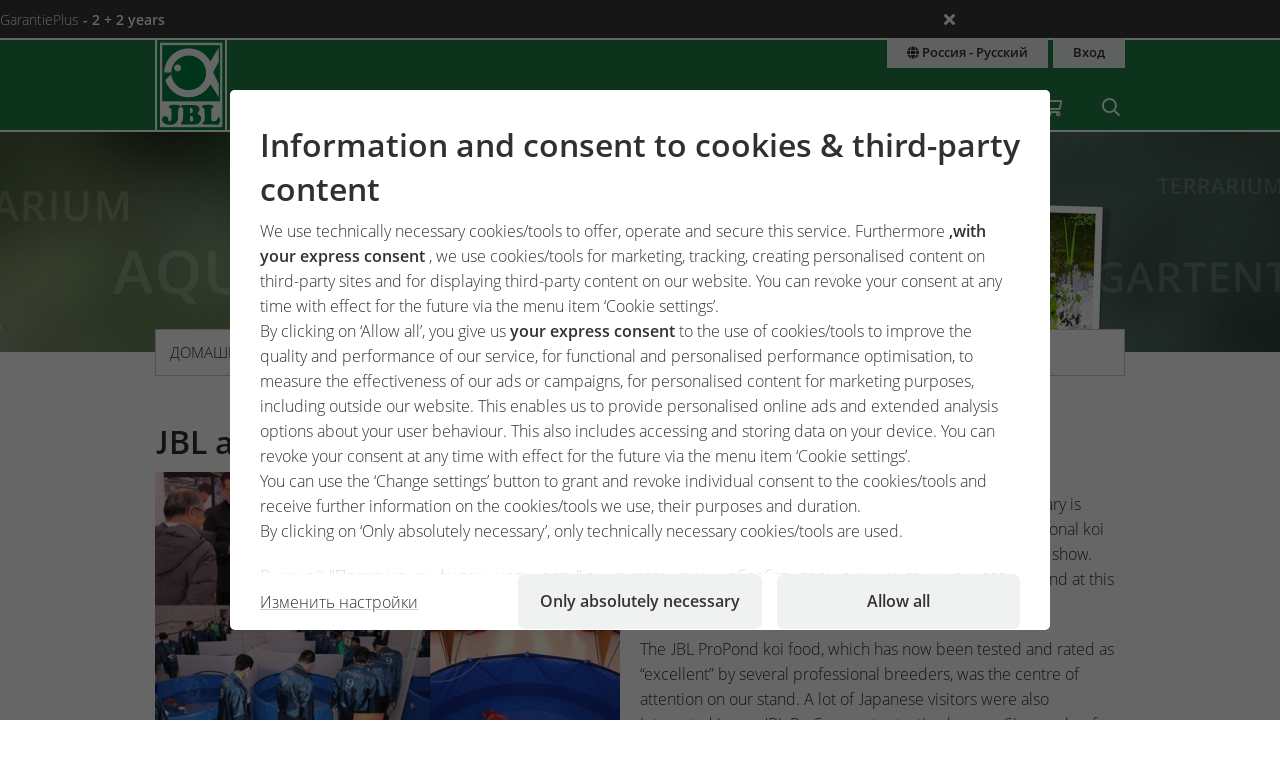

--- FILE ---
content_type: text/html;charset=UTF-8
request_url: https://www.jbl.de/ru/%D0%9F%D1%80%D0%B5%D1%81%D1%81%D0%B0/detail/737/jbl-and-the-euro-250000-koi?country=ru
body_size: 12266
content:
<!doctype html>
<html class="no-js" lang="ru" prefix="og: http://ogp.me/ns#">
<head>
  <meta charset="utf-8">
  <meta name="viewport" content="width=device-width, initial-scale=1.0">
  <meta http-equiv="x-ua-compatible" content="ie=edge">
  <title>JBL and the € 250,000 koi</title>
  <link as="font" href="/lib/fonts/JBLSans_Light/JBLSansLight.woff2?v=1" type="font/woff2" crossorigin="anonymous">
  <link as="font" href="/lib/fonts/JBLSans_Semibold/JBLSansSemibold.woff2?v=1" type="font/woff2" crossorigin="anonymous">
  <meta name="robots" content="all">
  <meta property="og:title" content="JBL and the € 250,000 koi">
  <meta property="og:image" content="https://www.jbl.de/images/container/w608_h364/73477.jpg">
  <meta property="og:description" content="The All Japan Koi Show in Tokyo at the beginning of February is considered by the worldwide koi scene to be the professional koi breeder association, the Shinkokai’s, most important prize show. Being a member of the Shinkokai, JBL once again ran a stand at this event and was the only European manufacturer to do so.">
  <meta property="og:type" content="website">
  <meta name="description" content="Наряду с новинками Вы найдёте здесь множество информации о JBL и своём увлечении.">
  <meta name="keywords" content="Пресса, пиар, новинки, новости, информация, JBL">
  <meta name="msapplication-TileColor" content="#ffffff">
  <meta name="msapplication-TileImage" content="/mstile-144x144.png?v=477PM8m827">
  <meta name="theme-color" content="#F5F7F5">
  <link rel="apple-touch-icon" sizes="57x57" href="/apple-touch-icon-57x57.png?v=477PM8m827">
  <link rel="apple-touch-icon" sizes="60x60" href="/apple-touch-icon-60x60.png?v=477PM8m827">
  <link rel="apple-touch-icon" sizes="72x72" href="/apple-touch-icon-72x72.png?v=477PM8m827">
  <link rel="apple-touch-icon" sizes="76x76" href="/apple-touch-icon-76x76.png?v=477PM8m827">
  <link rel="apple-touch-icon" sizes="114x114" href="/apple-touch-icon-114x114.png?v=477PM8m827">
  <link rel="apple-touch-icon" sizes="120x120" href="/apple-touch-icon-120x120.png?v=477PM8m827">
  <link rel="apple-touch-icon" sizes="144x144" href="/apple-touch-icon-144x144.png?v=477PM8m827">
  <link rel="apple-touch-icon" sizes="152x152" href="/apple-touch-icon-152x152.png?v=477PM8m827">
  <link rel="apple-touch-icon" sizes="180x180" href="/apple-touch-icon-180x180.png?v=477PM8m827">
  <link rel="icon" href="/favicon.ico?v=477PM8m827" sizes="32x32">
  <link rel="icon" type="image/png" href="/favicon-32x32.png?v=477PM8m827" sizes="32x32">
  <link rel="icon" type="image/png" href="/android-chrome-192x192.png?v=477PM8m827" sizes="192x192">
  <link rel="icon" type="image/png" href="/favicon-96x96.png?v=477PM8m827" sizes="96x96">
  <link rel="icon" type="image/png" href="/favicon-16x16.png?v=477PM8m827" sizes="16x16">
  <link rel="manifest" href="/manifest.json?v=477PM8m827">
  <link rel="mask-icon" href="/safari-pinned-tab.svg?v=477PM8m827" color="#208149">
  <link rel="shortcut icon" href="/favicon.ico?v=477PM8m827">
  <link rel="canonical" href="https://www.jbl.de/ru/Пресса/detail/737/jbl-and-the-euro-250000-koi?country=ru">
  <link rel="alternate" hreflang="en-dz" href="https://www.jbl.de/en/press/detail/737/jbl-and-the-euro-250000-koi?country=dz">
  <link rel="alternate" hreflang="fr-dz" href="https://www.jbl.de/fr/presse/detail/737/jbl-et-la-carpe-koa-aa-250-000-euro?country=dz">
  <link rel="alternate" hreflang="es-ar" href="https://www.jbl.de/es/prensa/detail/737/jbl-y-el-koi-de-250000-euro?country=ar">
  <link rel="alternate" hreflang="en-au" href="https://www.jbl.de/en/press/detail/737/jbl-and-the-euro-250000-koi?country=au">
  <link rel="alternate" hreflang="nl-be" href="https://www.jbl.de/nl/pers/detail/737/jbl-en-de-250000-euro-koi?country=be">
  <link rel="alternate" hreflang="de-be" href="https://www.jbl.de/de/presse/detail/737/jbl-und-der-250000-euro-koi?country=be">
  <link rel="alternate" hreflang="fr-be" href="https://www.jbl.de/fr/presse/detail/737/jbl-et-la-carpe-koa-aa-250-000-euro?country=be">
  <link rel="alternate" hreflang="es-bo" href="https://www.jbl.de/es/prensa/detail/737/jbl-y-el-koi-de-250000-euro?country=bo">
  <link rel="alternate" hreflang="en-ba" href="https://www.jbl.de/en/press/detail/737/jbl-and-the-euro-250000-koi?country=ba">
  <link rel="alternate" hreflang="pt-br" href="https://www.jbl.de/pt/imprensa/detail/737/jbl-and-the-euro-250000-koi?country=br">
  <link rel="alternate" hreflang="en-bn" href="https://www.jbl.de/en/press/detail/737/jbl-and-the-euro-250000-koi?country=bn">
  <link rel="alternate" hreflang="en-bg" href="https://www.jbl.de/en/press/detail/737/jbl-and-the-euro-250000-koi?country=bg">
  <link rel="alternate" hreflang="tr-bg" href="https://www.jbl.de/tr/basin/detail/737/jbl-and-the-euro-250000-koi?country=bg">
  <link rel="alternate" hreflang="en-ca" href="https://www.jbl.de/en/press/detail/737/jbl-and-the-euro-250000-koi?country=ca">
  <link rel="alternate" hreflang="fr-ca" href="https://www.jbl.de/fr/presse/detail/737/jbl-et-la-carpe-koa-aa-250-000-euro?country=ca">
  <link rel="alternate" hreflang="cs-cz" href="https://www.jbl.de/cs/media/detail/737/jbl-and-the-euro-250000-koi?country=cz">
  <link rel="alternate" hreflang="es-cl" href="https://www.jbl.de/es/prensa/detail/737/jbl-y-el-koi-de-250000-euro?country=cl">
  <link rel="alternate" hreflang="en-cn" href="https://www.jbl.de/en/press/detail/737/jbl-and-the-euro-250000-koi?country=cn">
  <link rel="alternate" hreflang="en-hr" href="https://www.jbl.de/en/press/detail/737/jbl-and-the-euro-250000-koi?country=hr">
  <link rel="alternate" hreflang="en-cy" href="https://www.jbl.de/en/press/detail/737/jbl-and-the-euro-250000-koi?country=cy">
  <link rel="alternate" hreflang="de-dk" href="https://www.jbl.de/de/presse/detail/737/jbl-und-der-250000-euro-koi?country=dk">
  <link rel="alternate" hreflang="en-dk" href="https://www.jbl.de/en/press/detail/737/jbl-and-the-euro-250000-koi?country=dk">
  <link rel="alternate" hreflang="de-de" href="https://www.jbl.de/de/presse/detail/737/jbl-und-der-250000-euro-koi?country=de">
  <link rel="alternate" hreflang="en-eg" href="https://www.jbl.de/en/press/detail/737/jbl-and-the-euro-250000-koi?country=eg">
  <link rel="alternate" hreflang="en-sv" href="https://www.jbl.de/en/press/detail/737/jbl-and-the-euro-250000-koi?country=sv">
  <link rel="alternate" hreflang="es-sv" href="https://www.jbl.de/es/prensa/detail/737/jbl-y-el-koi-de-250000-euro?country=sv">
  <link rel="alternate" hreflang="en-ee" href="https://www.jbl.de/en/press/detail/737/jbl-and-the-euro-250000-koi?country=ee">
  <link rel="alternate" hreflang="en-fo" href="https://www.jbl.de/en/press/detail/737/jbl-and-the-euro-250000-koi?country=fo">
  <link rel="alternate" hreflang="en-fi" href="https://www.jbl.de/en/press/detail/737/jbl-and-the-euro-250000-koi?country=fi">
  <link rel="alternate" hreflang="en-fr" href="https://www.jbl.de/en/press/detail/737/jbl-and-the-euro-250000-koi?country=fr">
  <link rel="alternate" hreflang="fr-fr" href="https://www.jbl.de/fr/presse/detail/737/jbl-et-la-carpe-koa-aa-250-000-euro?country=fr">
  <link rel="alternate" hreflang="en-ge" href="https://www.jbl.de/en/press/detail/737/jbl-and-the-euro-250000-koi?country=ge">
  <link rel="alternate" hreflang="en-gi" href="https://www.jbl.de/en/press/detail/737/jbl-and-the-euro-250000-koi?country=gi">
  <link rel="alternate" hreflang="es-gi" href="https://www.jbl.de/es/prensa/detail/737/jbl-y-el-koi-de-250000-euro?country=gi">
  <link rel="alternate" hreflang="en-gb" href="https://www.jbl.de/en/press/detail/737/jbl-and-the-euro-250000-koi?country=gb">
  <link rel="alternate" hreflang="en-gr" href="https://www.jbl.de/en/press/detail/737/jbl-and-the-euro-250000-koi?country=gr">
  <link rel="alternate" hreflang="en-gl" href="https://www.jbl.de/en/press/detail/737/jbl-and-the-euro-250000-koi?country=gl">
  <link rel="alternate" hreflang="fr-gp" href="https://www.jbl.de/fr/presse/detail/737/jbl-et-la-carpe-koa-aa-250-000-euro?country=gp">
  <link rel="alternate" hreflang="en-hk" href="https://www.jbl.de/en/press/detail/737/jbl-and-the-euro-250000-koi?country=hk">
  <link rel="alternate" hreflang="en-hu" href="https://www.jbl.de/en/press/detail/737/jbl-and-the-euro-250000-koi?country=hu">
  <link rel="alternate" hreflang="en-is" href="https://www.jbl.de/en/press/detail/737/jbl-and-the-euro-250000-koi?country=is">
  <link rel="alternate" hreflang="fr-re" href="https://www.jbl.de/fr/presse/detail/737/jbl-et-la-carpe-koa-aa-250-000-euro?country=re">
  <link rel="alternate" hreflang="en-in" href="https://www.jbl.de/en/press/detail/737/jbl-and-the-euro-250000-koi?country=in">
  <link rel="alternate" hreflang="en-id" href="https://www.jbl.de/en/press/detail/737/jbl-and-the-euro-250000-koi?country=id">
  <link rel="alternate" hreflang="en-ir" href="https://www.jbl.de/en/press/detail/737/jbl-and-the-euro-250000-koi?country=ir">
  <link rel="alternate" hreflang="en-ie" href="https://www.jbl.de/en/press/detail/737/jbl-and-the-euro-250000-koi?country=ie">
  <link rel="alternate" hreflang="en-il" href="https://www.jbl.de/en/press/detail/737/jbl-and-the-euro-250000-koi?country=il">
  <link rel="alternate" hreflang="it-it" href="https://www.jbl.de/it/stampa/detail/737/la-jbl-e-la-carpa-koi-da-250000-euro?country=it">
  <link rel="alternate" hreflang="en-jp" href="https://www.jbl.de/en/press/detail/737/jbl-and-the-euro-250000-koi?country=jp">
  <link rel="alternate" hreflang="en-jo" href="https://www.jbl.de/en/press/detail/737/jbl-and-the-euro-250000-koi?country=jo">
  <link rel="alternate" hreflang="en-kz" href="https://www.jbl.de/en/press/detail/737/jbl-and-the-euro-250000-koi?country=kz">
  <link rel="alternate" hreflang="en-ke" href="https://www.jbl.de/en/press/detail/737/jbl-and-the-euro-250000-koi?country=ke">
  <link rel="alternate" hreflang="tr-cy" href="https://www.jbl.de/tr/basin/detail/737/jbl-and-the-euro-250000-koi?country=cy">
  <link rel="alternate" hreflang="en-kr" href="https://www.jbl.de/en/press/detail/737/jbl-and-the-euro-250000-koi?country=kr">
  <link rel="alternate" hreflang="en-lv" href="https://www.jbl.de/en/press/detail/737/jbl-and-the-euro-250000-koi?country=lv">
  <link rel="alternate" hreflang="fr-mc" href="https://www.jbl.de/fr/presse/detail/737/jbl-et-la-carpe-koa-aa-250-000-euro?country=mc">
  <link rel="alternate" hreflang="en-lb" href="https://www.jbl.de/en/press/detail/737/jbl-and-the-euro-250000-koi?country=lb">
  <link rel="alternate" hreflang="de-li" href="https://www.jbl.de/de/presse/detail/737/jbl-und-der-250000-euro-koi?country=li">
  <link rel="alternate" hreflang="en-lt" href="https://www.jbl.de/en/press/detail/737/jbl-and-the-euro-250000-koi?country=lt">
  <link rel="alternate" hreflang="fr-lu" href="https://www.jbl.de/fr/presse/detail/737/jbl-et-la-carpe-koa-aa-250-000-euro?country=lu">
  <link rel="alternate" hreflang="de-lu" href="https://www.jbl.de/de/presse/detail/737/jbl-und-der-250000-euro-koi?country=lu">
  <link rel="alternate" hreflang="en-mg" href="https://www.jbl.de/en/press/detail/737/jbl-and-the-euro-250000-koi?country=mg">
  <link rel="alternate" hreflang="fr-mg" href="https://www.jbl.de/fr/presse/detail/737/jbl-et-la-carpe-koa-aa-250-000-euro?country=mg">
  <link rel="alternate" hreflang="en-mw" href="https://www.jbl.de/en/press/detail/737/jbl-and-the-euro-250000-koi?country=mw">
  <link rel="alternate" hreflang="en-my" href="https://www.jbl.de/en/press/detail/737/jbl-and-the-euro-250000-koi?country=my">
  <link rel="alternate" hreflang="en-mt" href="https://www.jbl.de/en/press/detail/737/jbl-and-the-euro-250000-koi?country=mt">
  <link rel="alternate" hreflang="en-ma" href="https://www.jbl.de/en/press/detail/737/jbl-and-the-euro-250000-koi?country=ma">
  <link rel="alternate" hreflang="fr-mq" href="https://www.jbl.de/fr/presse/detail/737/jbl-et-la-carpe-koa-aa-250-000-euro?country=mq">
  <link rel="alternate" hreflang="en-mu" href="https://www.jbl.de/en/press/detail/737/jbl-and-the-euro-250000-koi?country=mu">
  <link rel="alternate" hreflang="fr-yt" href="https://www.jbl.de/fr/presse/detail/737/jbl-et-la-carpe-koa-aa-250-000-euro?country=yt">
  <link rel="alternate" hreflang="es-mx" href="https://www.jbl.de/es/prensa/detail/737/jbl-y-el-koi-de-250000-euro?country=mx">
  <link rel="alternate" hreflang="en-md" href="https://www.jbl.de/en/press/detail/737/jbl-and-the-euro-250000-koi?country=md">
  <link rel="alternate" hreflang="nl-nl" href="https://www.jbl.de/nl/pers/detail/737/jbl-en-de-250000-euro-koi?country=nl">
  <link rel="alternate" hreflang="en-nz" href="https://www.jbl.de/en/press/detail/737/jbl-and-the-euro-250000-koi?country=nz">
  <link rel="alternate" hreflang="en-kp" href="https://www.jbl.de/en/press/detail/737/jbl-and-the-euro-250000-koi?country=kp">
  <link rel="alternate" hreflang="en-no" href="https://www.jbl.de/en/press/detail/737/jbl-and-the-euro-250000-koi?country=no">
  <link rel="alternate" hreflang="fr-nc" href="https://www.jbl.de/fr/presse/detail/737/jbl-et-la-carpe-koa-aa-250-000-euro?country=nc">
  <link rel="alternate" hreflang="de-at" href="https://www.jbl.de/de/presse/detail/737/jbl-und-der-250000-euro-koi?country=at">
  <link rel="alternate" hreflang="es-pe" href="https://www.jbl.de/es/prensa/detail/737/jbl-y-el-koi-de-250000-euro?country=pe">
  <link rel="alternate" hreflang="en-ph" href="https://www.jbl.de/en/press/detail/737/jbl-and-the-euro-250000-koi?country=ph">
  <link rel="alternate" hreflang="pl-pl" href="https://www.jbl.de/pl/prasa/detail/737/jbl-and-the-euro-250000-koi?country=pl">
  <link rel="alternate" hreflang="pt-pt" href="https://www.jbl.de/pt/imprensa/detail/737/jbl-and-the-euro-250000-koi?country=pt">
  <link rel="alternate" hreflang="en-ro" href="https://www.jbl.de/en/press/detail/737/jbl-and-the-euro-250000-koi?country=ro">
  <link rel="alternate" hreflang="it-sm" href="https://www.jbl.de/it/stampa/detail/737/la-jbl-e-la-carpa-koi-da-250000-euro?country=sm">
  <link rel="alternate" hreflang="de-ch" href="https://www.jbl.de/de/presse/detail/737/jbl-und-der-250000-euro-koi?country=ch">
  <link rel="alternate" hreflang="fr-sn" href="https://www.jbl.de/fr/presse/detail/737/jbl-et-la-carpe-koa-aa-250-000-euro?country=sn">
  <link rel="alternate" hreflang="en-rs" href="https://www.jbl.de/en/press/detail/737/jbl-and-the-euro-250000-koi?country=rs">
  <link rel="alternate" hreflang="en-sg" href="https://www.jbl.de/en/press/detail/737/jbl-and-the-euro-250000-koi?country=sg">
  <link rel="alternate" hreflang="en-sk" href="https://www.jbl.de/en/press/detail/737/jbl-and-the-euro-250000-koi?country=sk">
  <link rel="alternate" hreflang="en-si" href="https://www.jbl.de/en/press/detail/737/jbl-and-the-euro-250000-koi?country=si">
  <link rel="alternate" hreflang="en-za" href="https://www.jbl.de/en/press/detail/737/jbl-and-the-euro-250000-koi?country=za">
  <link rel="alternate" hreflang="en-es" href="https://www.jbl.de/en/press/detail/737/jbl-and-the-euro-250000-koi?country=es">
  <link rel="alternate" hreflang="es-es" href="https://www.jbl.de/es/prensa/detail/737/jbl-y-el-koi-de-250000-euro?country=es">
  <link rel="alternate" hreflang="fr-ch" href="https://www.jbl.de/fr/presse/detail/737/jbl-et-la-carpe-koa-aa-250-000-euro?country=ch">
  <link rel="alternate" hreflang="en-se" href="https://www.jbl.de/en/press/detail/737/jbl-and-the-euro-250000-koi?country=se">
  <link rel="alternate" hreflang="it-ch" href="https://www.jbl.de/it/stampa/detail/737/la-jbl-e-la-carpa-koi-da-250000-euro?country=ch">
  <link rel="alternate" hreflang="en-sy" href="https://www.jbl.de/en/press/detail/737/jbl-and-the-euro-250000-koi?country=sy">
  <link rel="alternate" hreflang="en-tw" href="https://www.jbl.de/en/press/detail/737/jbl-and-the-euro-250000-koi?country=tw">
  <link rel="alternate" hreflang="en-th" href="https://www.jbl.de/en/press/detail/737/jbl-and-the-euro-250000-koi?country=th">
  <link rel="alternate" hreflang="tr-tr" href="https://www.jbl.de/tr/basin/detail/737/jbl-and-the-euro-250000-koi?country=tr">
  <link rel="alternate" hreflang="en-ua" href="https://www.jbl.de/en/press/detail/737/jbl-and-the-euro-250000-koi?country=ua">
  <link rel="alternate" hreflang="en-ae" href="https://www.jbl.de/en/press/detail/737/jbl-and-the-euro-250000-koi?country=ae">
  <link rel="alternate" hreflang="en-us" href="https://www.jbl.de/en/press/detail/737/jbl-and-the-euro-250000-koi?country=us">
  <link rel="alternate" hreflang="en-vn" href="https://www.jbl.de/en/press/detail/737/jbl-and-the-euro-250000-koi?country=vn">
  <link rel="alternate" hreflang="ru-by" href="https://www.jbl.de/ru/Пресса/detail/737/jbl-and-the-euro-250000-koi?country=by">
  <link rel="alternate" hreflang="ru-kz" href="https://www.jbl.de/ru/Пресса/detail/737/jbl-and-the-euro-250000-koi?country=kz">
  <link rel="alternate" hreflang="ru-lv" href="https://www.jbl.de/ru/Пресса/detail/737/jbl-and-the-euro-250000-koi?country=lv">
  <link rel="alternate" hreflang="ru-ru" href="https://www.jbl.de/ru/Пресса/detail/737/jbl-and-the-euro-250000-koi?country=ru">
  <link rel="alternate" hreflang="ru-ua" href="https://www.jbl.de/ru/Пресса/detail/737/jbl-and-the-euro-250000-koi?country=ua">
  <link rel="alternate" hreflang="ru-ee" href="https://www.jbl.de/ru/Пресса/detail/737/jbl-and-the-euro-250000-koi?country=ee">
  <link rel="alternate" href="https://www.jbl.de/ru/lang/ujbl-u?country=ru" hreflang="x-default">
  <link rel="preload" as="style" href="/lib/cache/css/all_html_940.css" media="all">  <link rel="stylesheet" type="text/css" href="/lib/cache/css/all_html_940.css" media="all">
  <link rel="preload" as="style" href="/lib/cache/css/print_html_940.css" media="print">  <link rel="stylesheet" type="text/css" href="/lib/cache/css/print_html_940.css" media="print">
  <link rel="preload" as="script" href="/lib/cache/js/html_879_ru.js">  <script rel="preload" src="/lib/cache/js/html_879_ru.js"></script>
  <style type="text/css" media="all">
.app-press-detail .content-block .links {
  background-color: #eff2f0;
  padding: 1.25rem 1.25rem 0 1.25rem;
}
/*# sourceMappingURL=default.css.map */
  </style>
  <link rel="alternate" type="application/rss+xml" title="RSS" href="/ru-ru/rss/blog" />
<meta property="og:title" content="JBL and the € 250,000 koi" />
  <script type="application/ld+json">
  [{"@context":"https:\/\/schema.org","@type":"BreadcrumbList","itemListElement":[{"@type":"ListItem","position":1,"name":"\u0414\u043e\u043c\u0430\u0448\u043d\u044f\u044f \u0441\u0442\u0440\u0430\u043d\u0438\u0446\u0430","item":"https:\/\/www.jbl.de\/ru?country=ru"},{"@type":"ListItem","position":2,"name":"\u041a\u043e\u043c\u043f\u0430\u043d\u0438\u044f","item":"https:\/\/www.jbl.de\/ru\/predpriyatie\/detail\/7\/jbl-?country=ru"},{"@type":"ListItem","position":3,"name":"\u041f\u0440\u0435\u0441\u0441\u0430","item":"https:\/\/www.jbl.de\/ru\/\u041f\u0440\u0435\u0441\u0441\u0430\/ooo-o?country=ru"},{"@type":"ListItem","position":4,"name":"JBL and the \u20ac 250,000 koi","item":"https:\/\/www.jbl.de\/ru\/\u041f\u0440\u0435\u0441\u0441\u0430\/detail\/737\/jbl-and-the-euro-250000-koi?country=ru"}]}]
  </script>
  <script src="https://rybbit.oct.de/api/script.js" data-site-id="df38283084e9" defer></script>
  <meta name="google-site-verification" content="main_page_google_site_verification">
</head>
<body id="page-body" class="app-press-detail app-name-press app-func-detail exclusive ">
<section id="announcements_bar" class="announcements-bar visually-hidden">
 <div>
   <ul>
        <li data-id="5" data-update-date="2025-01-06 14:47:44"
        >
          <a href="/ru/productsregistration/guaranteeplus/jbl-garantieplus-o-o-oo-oo?country=ru">
          GarantiePlus
          <strong>- 2 + 2 years</strong>
          </a>
          <div class="comment">With the JBL GarantiePlus guarantee extension, you have secured your extra-long extended 4-year guarantee for your JBL product from the date of purchase.</div>
        </li>
   </ul>
  <button class="close" aria-label="Ankündigungen schließen"><span class="ji ji-times"></span></button>
 </div>
</section>
<div class="off-canvas-wrap" data-offcanvas>
  <div class="inner-wrap">
    <nav class="tab-bar show-for-small-only" aria-hidden="true">
      <section class="left tab-bar-section">
        <span class="title">
          <a href="/"><span class="company-name">JBL GmbH & Co. KG</span></a>
        </span>
        <ul class="menu-cart-wrap">
          <li class="cart "><a aria-label="Корзина / Отложенные" class="" href="/ru/shopcart/ujbl-uoo?country=ru"><span class="fa fa-shopping-cart"></span>
<span style="display:none;" class="cart-count">0</span>
<span style="display:none;" class="wishlist-count">0</span></a></li>
<li class=" "><a aria-label="Поиск" class="" href="/ru/poisk/aoo-u?country=ru"><span class="ji ji-search" ></span></a></li>
        </ul>
      </section>
      <section class="right-small">
        <a class="right-off-canvas-toggle" href="#navigation-mobil-right" >
          <span class="fa fa-bars"></span>
        </a>
      </section>
    </nav>
    <aside id="navigation-mobil-right" class="right-off-canvas-menu">
      <ul class="off-canvas-list">
        <li class=" "><a aria-label="Мир тем" class="" href="/ru/mir-tem/jbl-o-oo-ouoo?country=ru">Мир тем</a></li>
<li class=" "><a aria-label="Товары" class="" href="/ru/producti/o-jbl-o-ou-uo-o-o?country=ru">Товары</a></li>
<li class="  has-dropdown has-submenu"><a aria-label="Сервис" class="" href="/ru/servis/jbl-aoo?country=ru">Сервис</a><ul class="right-submenu"><li class="back"><a href="#">назад</a></li><li><label>Сервис</label></li><li><a href="/ru/servis/jbl-aoo?country=ru">Сервис показать</a></li><li class="aquariumnano group  has-submenu"><a aria-label="Лаборатории / Калькулятор" class="" href="/ru/kalkulyator-laboratorii/aoo-uuu?country=ru">Лаборатории / Калькулятор</a><ul class="right-submenu"><li class="back"><a href="#">назад</a></li><li><label>Лаборатории / Калькулятор</label></li><li><a href="/ru/kalkulyator-laboratorii/aoo-uuu?country=ru">Лаборатории / Калькулятор показать</a></li><li class="onlinehospital "><a aria-label="Онлайн-больница" class="" href="/ru/online-bolnitsa/uu-u?country=ru">Онлайн-больница</a></li>
<li class="aquariumlab load_lab"><a aria-label="Анализ воды, онлайн-лаборатория" class="" href="/ru/testirovanie-vodi/load_lab/13/u-oo-uu-u?country=ru">Анализ воды, онлайн-лаборатория</a></li>
<li class=" proscape_dosage"><a aria-label="Калькулятор дозировки ProScape" class="" href="/ru/dozirovka-proscape/proscape_dosage/uuu-oou-proscape?country=ru">Калькулятор дозировки ProScape</a></li>
<li class=" proscape_substrate"><a aria-label="Калькулятор грунта ProScape" class="" href="/ru/proscape-substrat/proscape_substrate/uuu-o-proscape?country=ru">Калькулятор грунта ProScape</a></li>
</ul></li>
<li class="group  has-submenu"><a aria-label="Целевые страницы" class="" href="/ru/tseleviye-stranitsi/aoo-ouooo-?country=ru">Целевые страницы</a><ul class="right-submenu"><li class="back"><a href="#">назад</a></li><li><label>Целевые страницы</label></li><li><a href="/ru/tseleviye-stranitsi/aoo-ouooo-?country=ru">Целевые страницы показать</a></li><li class="exclusive "><a aria-label="PROPOND" class="" href="/ru/propond_2025/propond-natural-energy-optimized?country=ru">PROPOND</a></li>
<li class="exclusive "><a aria-label="PROTERRA" class="" href="/ru/proterra/proterra-natural-variety?country=ru">PROTERRA</a></li>
<li class="pond "><a aria-label="Концепция "1-2-3 и водорослей нет"" class="" href="/ru/1-2-3-i-vodorosley-net/o-1-2-3-oouou-o?country=ru">Концепция "1-2-3 и водорослей нет"</a></li>
</ul></li>
<li class="support group  has-submenu"><a aria-label="Центр обслуживания клиентов" class="" href="/ru/support/au-ooou-uuoo?country=ru">Центр обслуживания клиентов</a><ul class="right-submenu"><li class="back"><a href="#">назад</a></li><li><label>Центр обслуживания клиентов</label></li><li><a href="/ru/support/au-ooou-uuoo?country=ru">Центр обслуживания клиентов показать</a></li><li class="aquariumfreshwater group "><a aria-label="Часто задаваемые вопросы" class="" href="/ru/chasto-zadavaemie-voprosi/aoo-oooo-o?country=ru">Часто задаваемые вопросы</a></li>
<li class=" "><a aria-label="Регистрация продукта" class="" href="/ru/registratsiya-produkta/aoo-ou?country=ru">Регистрация продукта</a></li>
<li class="exclusive guaranteeplus"><a aria-label="ГарантияПлюс" class="" href="/ru/garantiya-producta/guaranteeplus/jbl-garantieplus-o-o-oo-oo?country=ru">ГарантияПлюс</a></li>
<li class=" "><a aria-label="Удовлетворение покупателей" class="" href="/ru/customer-satisfaction/jbl-oouoooo-uouou?country=ru">Удовлетворение покупателей</a></li>
</ul></li>
<li class="exclusive "><a aria-label="Каталоги и брошюры" class="" href="/ru/Каталог/aoo-uuo-?country=ru">Каталоги и брошюры</a></li>
<li class="storelocator "><a aria-label="Поиск представителя" class="" href="/ru/poisk-prodavtsa/aoo-u-oou-u?country=ru">Поиск представителя</a></li>
</ul></li>
<li class="  has-dropdown has-submenu"><a aria-label="мойJBL" class="" href="/ru/moyjbl/jbl-ujbl?country=ru">мойJBL</a><ul class="right-submenu"><li class="back"><a href="#">назад</a></li><li><label>мойJBL</label></li><li><a href="/ru/moyjbl/jbl-ujbl?country=ru">мойJBL показать</a></li><li class="exclusive "><a aria-label="Блог" class="" href="/ru/блог/ujbl-uo?country=ru">Блог</a></li>
<li class="exclusive "><a aria-label="Подкаст" class="" href="/ru/Подкаст/-aa-hobby-meets-nature?country=ru">Подкаст</a></li>
<li class="exclusive "><a aria-label="Розыгрыши" class="" href="/ru/competitions/ao?country=ru">Розыгрыши</a></li>
<li class="newsletter exclusive "><a aria-label="Рассылка" class="" href="/ru/rassilka/ujbl-auu?country=ru">Рассылка</a></li>
<li class="exclusive "><a aria-label="#jbldeal" class="" href="/ru/jbldeal/jbldeal-?country=ru">#jbldeal</a></li>
<li class="events exclusive "><a aria-label="Экспедиции" class="" href="/ru/ekspeditsii/ujbl-uoo?country=ru">Экспедиции</a></li>
</ul></li>
<li class="company detail has-dropdown has-submenu"><a aria-label="Компания" class="" href="/ru/predpriyatie/detail/7/jbl-?country=ru">Компания</a><ul class="right-submenu"><li class="back"><a href="#">назад</a></li><li><label>Компания</label></li><li><a href="/ru/predpriyatie/detail/7/jbl-?country=ru">Компания показать</a></li><li class="exclusive section"><a aria-label="О JBL" class="" href="/ru/obzor/section/22/-jbl?country=ru">О JBL</a></li>
<li class="company exclusive section"><a aria-label="История" class="" href="/ru/istoriya/section/19/-?country=ru">История</a></li>
<li class="company exclusive section"><a aria-label="Философия" class="" href="/ru/filosofiya-predpriyatiya/section/20/-u?country=ru">Философия</a></li>
<li class="exclusive section"><a aria-label="Исследование" class="" href="/ru/issledovaniye/section/21/-uoooo?country=ru">Исследование</a></li>
<li class="exclusive section"><a aria-label="Контроль качества" class="" href="/ru/kachestvo/section/23/-u-uoo?country=ru">Контроль качества</a></li>
<li class="exclusive section"><a aria-label="Продукция" class="" href="/ru/proizvodstvo/section/26/-ooo?country=ru">Продукция</a></li>
<li class="company exclusive section"><a aria-label="Стабильность" class="" href="/ru/ecologiya/section/25/ooo-au?country=ru">Стабильность</a></li>
<li class="exclusive section"><a aria-label="JBL в мире" class="" href="/ru/v-mire/section/24/-jbl-o-o?country=ru">JBL в мире</a></li>
<li class="exclusive section"><a aria-label="Работники" class="" href="/ru/sotrudnik/section/27/-aou?country=ru">Работники</a></li>
<li class="exclusive section"><a aria-label="Карьера" class="" href="/ru/rabota-predpriyatiya/section/28/-o?country=ru">Карьера</a></li>
<li class="exclusive "><a aria-label="Пресса" class="" href="/ru/Пресса/ooo-o?country=ru">Пресса</a></li>
<li class="company exclusive section"><a aria-label="Награды" class="" href="/ru/awards/section/35/oo?country=ru">Награды</a></li>
</ul></li>
      </ul>
      <div class="menu-functions text-center">
        <div class="menu-lang-block"><a aria-label="Страна и язык" class="button small expand" href="/ru/lang/ujbl-u?current_app_name=press&amp;current_app_func=detail&amp;current_app_para=%257B%2522id%2522%253A%2522737%2522%257D&amp;country=ru"><span title="Страна и язык" class="ji ji-globe"></span> Россия - Русский</a></div>
<div class="menu-lang-block"><a aria-label="Вход" class="button small expand" href="/ru/login/ujbl-u?country=ru">Вход</a></div>
        <div class="menu-copyright">
          <div>&copy; 1968 - 2026
            <a href="https://www.jbl.de">JBL GmbH & Co. KG</a></div>
          <div>&copy; 2010 - 2026
            <a href="https://www.october-labs.de">October Labs GmbH</a></div>
        </div>
      </div>
    </aside>
    <div id="navigation-top-bar" class="contain-to-grid hide-for-small">
      <nav class="top-bar" data-topbar role="navigation">
        <ul class="title-area">
          <li class="name">
            <a href="/ru?country=ru" aria-label="JBL GmbH & Co. KG"><span class="company-name">JBL GmbH & Co. KG</span></a>
          </li>
        </ul>
        <section class="top-bar-section">
          <ul class="left">
            <li class=" "><a aria-label="Мир тем" class="" href="/ru/mir-tem/jbl-o-oo-ouoo?country=ru">Мир тем</a></li>
<li class=" "><a aria-label="Товары" class="" href="/ru/producti/o-jbl-o-ou-uo-o-o?country=ru">Товары</a></li>
<li class="  has-dropdown"><a aria-label="Сервис" class="" href="/ru/servis/jbl-aoo?country=ru">Сервис</a><div class="dropdown"><div class="dropdown-box"><ul class=""><li class="aquariumnano group "><a aria-label="Лаборатории / Калькулятор" class="" href="/ru/kalkulyator-laboratorii/aoo-uuu?country=ru">Лаборатории / Калькулятор</a><ul class=""><li class="onlinehospital "><a aria-label="Онлайн-больница" class="" href="/ru/online-bolnitsa/uu-u?country=ru">Онлайн-больница</a></li>
<li class="aquariumlab load_lab"><a aria-label="Анализ воды, онлайн-лаборатория" class="" href="/ru/testirovanie-vodi/load_lab/13/u-oo-uu-u?country=ru">Анализ воды, онлайн-лаборатория</a></li>
<li class=" proscape_dosage"><a aria-label="Калькулятор дозировки ProScape" class="" href="/ru/dozirovka-proscape/proscape_dosage/uuu-oou-proscape?country=ru">Калькулятор дозировки ProScape</a></li>
<li class=" proscape_substrate"><a aria-label="Калькулятор грунта ProScape" class="" href="/ru/proscape-substrat/proscape_substrate/uuu-o-proscape?country=ru">Калькулятор грунта ProScape</a></li>
</ul></li>
<li class="group "><a aria-label="Целевые страницы" class="" href="/ru/tseleviye-stranitsi/aoo-ouooo-?country=ru">Целевые страницы</a><ul class=""><li class="exclusive "><a aria-label="PROPOND" class="" href="/ru/propond_2025/propond-natural-energy-optimized?country=ru">PROPOND</a></li>
<li class="exclusive "><a aria-label="PROTERRA" class="" href="/ru/proterra/proterra-natural-variety?country=ru">PROTERRA</a></li>
<li class="pond "><a aria-label="Концепция "1-2-3 и водорослей нет"" class="" href="/ru/1-2-3-i-vodorosley-net/o-1-2-3-oouou-o?country=ru">Концепция "1-2-3 и водорослей нет"</a></li>
</ul></li>
<li class="support group "><a aria-label="Центр обслуживания клиентов" class="" href="/ru/support/au-ooou-uuoo?country=ru">Центр обслуживания клиентов</a><ul class=""><li class="aquariumfreshwater group "><a aria-label="Часто задаваемые вопросы" class="" href="/ru/chasto-zadavaemie-voprosi/aoo-oooo-o?country=ru">Часто задаваемые вопросы</a></li>
<li class=" "><a aria-label="Регистрация продукта" class="" href="/ru/registratsiya-produkta/aoo-ou?country=ru">Регистрация продукта</a></li>
<li class="exclusive guaranteeplus"><a aria-label="ГарантияПлюс" class="" href="/ru/garantiya-producta/guaranteeplus/jbl-garantieplus-o-o-oo-oo?country=ru">ГарантияПлюс</a></li>
<li class=" "><a aria-label="Удовлетворение покупателей" class="" href="/ru/customer-satisfaction/jbl-oouoooo-uouou?country=ru">Удовлетворение покупателей</a></li>
</ul></li>
<li class="exclusive "><a aria-label="Каталоги и брошюры" class="" href="/ru/Каталог/aoo-uuo-?country=ru">Каталоги и брошюры</a></li>
<li class="storelocator "><a aria-label="Поиск представителя" class="" href="/ru/poisk-prodavtsa/aoo-u-oou-u?country=ru">Поиск представителя</a></li>
</ul></div></div></li>
<li class="  has-dropdown"><a aria-label="мойJBL" class="" href="/ru/moyjbl/jbl-ujbl?country=ru">мойJBL</a><div class="dropdown"><div class="dropdown-box"><ul class=""><li class="exclusive "><a aria-label="Блог" class="" href="/ru/блог/ujbl-uo?country=ru">Блог</a></li>
<li class="exclusive "><a aria-label="Подкаст" class="" href="/ru/Подкаст/-aa-hobby-meets-nature?country=ru">Подкаст</a></li>
<li class="exclusive "><a aria-label="Розыгрыши" class="" href="/ru/competitions/ao?country=ru">Розыгрыши</a></li>
<li class="newsletter exclusive "><a aria-label="Рассылка" class="" href="/ru/rassilka/ujbl-auu?country=ru">Рассылка</a></li>
<li class="exclusive "><a aria-label="#jbldeal" class="" href="/ru/jbldeal/jbldeal-?country=ru">#jbldeal</a></li>
<li class="events exclusive "><a aria-label="Экспедиции" class="" href="/ru/ekspeditsii/ujbl-uoo?country=ru">Экспедиции</a></li>
</ul></div></div></li>
<li class="company detail has-dropdown"><a aria-label="Компания" class="" href="/ru/predpriyatie/detail/7/jbl-?country=ru">Компания</a><div class="dropdown"><div class="dropdown-box"><ul class=""><li class="exclusive section"><a aria-label="О JBL" class="" href="/ru/obzor/section/22/-jbl?country=ru">О JBL</a></li>
<li class="company exclusive section"><a aria-label="История" class="" href="/ru/istoriya/section/19/-?country=ru">История</a></li>
<li class="company exclusive section"><a aria-label="Философия" class="" href="/ru/filosofiya-predpriyatiya/section/20/-u?country=ru">Философия</a></li>
<li class="exclusive section"><a aria-label="Исследование" class="" href="/ru/issledovaniye/section/21/-uoooo?country=ru">Исследование</a></li>
<li class="exclusive section"><a aria-label="Контроль качества" class="" href="/ru/kachestvo/section/23/-u-uoo?country=ru">Контроль качества</a></li>
<li class="exclusive section"><a aria-label="Продукция" class="" href="/ru/proizvodstvo/section/26/-ooo?country=ru">Продукция</a></li>
<li class="company exclusive section"><a aria-label="Стабильность" class="" href="/ru/ecologiya/section/25/ooo-au?country=ru">Стабильность</a></li>
<li class="exclusive section"><a aria-label="JBL в мире" class="" href="/ru/v-mire/section/24/-jbl-o-o?country=ru">JBL в мире</a></li>
<li class="exclusive section"><a aria-label="Работники" class="" href="/ru/sotrudnik/section/27/-aou?country=ru">Работники</a></li>
<li class="exclusive section"><a aria-label="Карьера" class="" href="/ru/rabota-predpriyatiya/section/28/-o?country=ru">Карьера</a></li>
<li class="exclusive "><a aria-label="Пресса" class="" href="/ru/Пресса/ooo-o?country=ru">Пресса</a></li>
<li class="company exclusive section"><a aria-label="Награды" class="" href="/ru/awards/section/35/oo?country=ru">Награды</a></li>
</ul></div></div></li>
          </ul>
          <ul class="right menu-icons">
            <li class="cart "><a aria-label="Корзина / Отложенные" class="" href="/ru/shopcart/ujbl-uoo?country=ru"><span class="fa fa-shopping-cart"></span>
<span style="display:none;" class="cart-count">0</span>
<span style="display:none;" class="wishlist-count">0</span></a></li>
<li class=" "><a aria-label="Поиск" class="" href="/ru/poisk/aoo-u?country=ru"><span class="ji ji-search" ></span></a></li>
          </ul>
          <ul class="right top-overlay">
            <li class=" "><a aria-label="Страна и язык" class="" href="/ru/lang/ujbl-u?current_app_name=press&amp;current_app_func=detail&amp;current_app_para=%257B%2522id%2522%253A%2522737%2522%257D&amp;country=ru"><span title="Страна и язык" class="ji ji-globe"></span> Россия - Русский</a></li>
<li class=" "><a aria-label="Вход" class="" href="/ru/login/ujbl-u?country=ru">Вход</a></li>
          </ul>
        </section>
      </nav>
    </div>
    <section class="header-banner">
        <div class="row">
          <div class="small-12 columns">
            <h1>
            Пресса
            <small></small>
            </h1>
            <div class="breadcrumbs"><div><a href="/ru?country=ru">Домашняя страница</a></div>
<div><a href="/ru/predpriyatie/detail/7/jbl-?country=ru">Компания</a></div>
<div><a href="/ru/Пресса/ooo-o?country=ru">Пресса</a></div>
<div><a href="/ru/Пресса/detail/737/jbl-and-the-euro-250000-koi?country=ru">JBL and the € 250,000 koi</a></div>
</div>
          </div>
        </div>
    </section>
    <div class="row content-block">
  <div class="columns small-12">
    <h2 class="dont-hide">JBL and the € 250,000 koi</h2>
    <div class="news-body">
      <div id="page_21887" class="c-page page"><div id="cblock_25606" class="c-block clearfix">
<div id="image_42075" class="c-image block-image-landscape-left"><a onclick="jQuery('#block-image-42075').first().click();">
<img alt="" title=""
     data-interchange="[/images/container/w137_h82/73477.jpg, (default)], [/images/container/w220_h132/73477.jpg, (retina)], [/images/container/w470_h282/73477.jpg, (medium)], [/images/container/w970_h582/73477.jpg, (retina_medium)]"
><noscript><img src="
" alt=""></noscript>
</a>
<div class="image-description">
</div>
<ul class="magnify-clearing clearing-feature" data-clearing>
  <li>
    <a id="block-image-42075" href="/images/container/w1940/73477.jpg">
      <img alt="" data-caption="" data-interchange="
      [/images/container/w137_h137/73477.jpg, (default)],
      [/images/container/w304_h304/73477.jpg, (retina)],
      [/images/container/w220_h220/73477.jpg, (medium)],
      [/images/container/w470_h470/73477.jpg, (retina_medium)]
      ">
      <noscript><img alt="" src="/images/container/w137_h137/73477.jpg" ></noscript>
    </a>
  </li>
</ul>
</div>
<p id="inline_42076" class="c-inline "></p>
<p id="inline_42077" class="c-inline "><span id="text_359180">The All Japan Koi Show in Tokyo at the beginning of February is considered by the worldwide koi scene to be the professional koi breeder association, the Shinkokai’s, most important prize show. Being a member of the Shinkokai, JBL once again ran a stand at this event and was the only European manufacturer to do so.</span> </p>
<p id="inline_42078" class="c-inline "><span id="text_359181">The JBL ProPond koi food, which has now been tested and rated as “excellent” by several professional breeders, was the centre of attention on our stand. A lot of Japanese visitors were also interested in our JBL ProScan water testing by app. Since only a few Japanese in the koi scene speak English, the Japanese language version of the clever and accurate water test app was well received.</span> </p>
<p id="inline_42079" class="c-inline "><span id="text_359182">After the 41 judges had valued several rounds a Kohaku was chosen as the Grand Champion. A Chinese person bought the koi at the show for about € 250,000, but this person will surely have difficulty importing it to his home country because of China’s import ban.</span> </p>
</div>
</div>
    </div>
    <div class="text-right">
      <small>&copy 16.02.2018 JBL GmbH & Co. KG</small>
    </div>
  </div>
</div>
    <section class="footer-banner">
      <div class="row small-collapse" data-equalizer>
        <div class="small-6 medium-3 columns">
          <a href="/?mod=support&country=ru&lang=ru" data-equalizer-watch>
            <div class="row small-collapse medium-uncollapse">
              <div class="small-9 columns">Ваше мнение важно для нас <span class="ji ji-next"></span></div>
              <div class="small-3 columns"><span class="ji ji-comment"></span> </div>
            </div>
          </a>
        </div>
        <div class="small-6 medium-3 columns">
          <a href="/?mod=storelocator&country=ru&lang=ru" data-equalizer-watch>
            <div class="row  small-collapse medium-uncollapse">
              <div class="small-9 columns">Ближайший магазин <span class="ji ji-next"></span></div>
              <div class="small-3 columns"><span class="ji ji-map-marker"></span> </div>
            </div>
          </a>
        </div>
        <div class="small-6 medium-3 columns">
          <a href="/?mod=areas&func=section&id=25&country=ru&lang=ru" data-equalizer-watch>
            <div class="row  small-collapse medium-uncollapse">
              <div class="small-9 columns">Устойчивое развитие в JBL <span class="ji ji-next"></span></div>
              <div class="small-3 columns"><span class="ji ji-leaf"></span> </div>
            </div>
          </a>
        </div>
        <div class="small-6 medium-3 columns">
          <a href="/?mod=catalogorder&country=ru&lang=ru" data-equalizer-watch>
            <div class="row  small-collapse medium-uncollapse">
              <div class="small-9 columns">Скачать каталог <span class="ji ji-next"></span></div>
              <div class="small-3 columns"><span class="ji ji-file"></span> </div>
            </div>
          </a>
        </div>
      </div>
    </section>
    <footer class="page-footer">
      <div class="row">
        <div class="small-12 medium-3 medium-push-9 columns">
          <ul>
            <li class="web-push-footer hide">
              PUSH-уведомления от JBL
              <ul>
                <li>
                  <p>Быстрая информация от браузера <span class="ji ji-info-circle webpush-info-dialog-open"></span></a>
                  <div class="webpush-subscription">
                    <button disabled data-push-state="working" class="secondary push-subscription-button">...</button>
                    <div class="state enabled">
                      <span class="ji ji-fw ji-bell"></span> <span>В настоящее время уведомления подключены</span>
                    </div>
                    <div class="state disabled">
                      <span class="ji ji-fw ji-bell-slash"></span> <span>В настоящее время уведомления отключены</span>
                    </div>
                    <div class="state incompatible">
                      <span class="ji ji-fw ji-bell-exclamation"></span> <span>Уведомления не поддерживаются</span>
                    </div>
                    <div class="state working">
                      <span class="ji ji-fw ji-hourglass-start"></span> <span>Идет обработка уведомлений</span>
                    </div>
                    <div class="web-push-message"></div>
                  </div>
                </li>
              </ul>
            </li>
            <li>
              Рассылка
              <ul>
                <li>
                  <p>
                    Зарегистрируйтесь сейчас и больше никогда не пропускайте новости JBL!
                  </p>
                  <a href="/?mod=newsletter&country=ru&lang=ru" class="button secondary">Подписаться на рассылку <span class="ji ji-next"></span></a>
                </li>
                <li>
                  <div class="social-button">
                    <a href="//instagram.jbl.de" title="Instagram"><span class="ji ji-instagram-square"></span></a>
                    <a href="//facebook.jbl.de" title="Facebook"><span class="ji ji-facebook-square"></span></a>
                    <a href="//pinterest.jbl.de" title="Pinterest"><span class="ji ji-pinterest-square"></span></a>
                    <a href="//youtube.jbl.de" title="YouTube"><span class="ji ji-youtube"></span></a>
                  </div>
                </li>
              </ul>
            </li>
          </ul>
        </div>
        <div class="small-6 medium-3 medium-pull-3 columns">
          <ul>
            <li>
              Навигация
              <ul>
                <li class=" "><a aria-label="Мир тем" class="" href="/ru/mir-tem/jbl-o-oo-ouoo?country=ru">Мир тем</a></li>
<li class=" "><a aria-label="Товары" class="" href="/ru/producti/o-jbl-o-ou-uo-o-o?country=ru">Товары</a></li>
<li class=" "><a aria-label="Сервис" class="" href="/ru/servis/jbl-aoo?country=ru">Сервис</a></li>
<li class=" "><a aria-label="мойJBL" class="" href="/ru/moyjbl/jbl-ujbl?country=ru">мойJBL</a></li>
<li class="company detail"><a aria-label="Компания" class="" href="/ru/predpriyatie/detail/7/jbl-?country=ru">Компания</a></li>
              </ul>
            </li>
          </ul>
        </div>
        <div class="small-6 medium-3 medium-pull-3 columns">
          <ul>
            <li>
              Компания
              <ul>
                <li class="exclusive section"><a aria-label="О JBL" class="" href="/ru/obzor/section/22/-jbl?country=ru">О JBL</a></li>
<li class="company exclusive section"><a aria-label="История" class="" href="/ru/istoriya/section/19/-?country=ru">История</a></li>
<li class="exclusive section"><a aria-label="Исследование" class="" href="/ru/issledovaniye/section/21/-uoooo?country=ru">Исследование</a></li>
<li class="exclusive section"><a aria-label="Продукция" class="" href="/ru/proizvodstvo/section/26/-ooo?country=ru">Продукция</a></li>
<li class="exclusive "><a aria-label="Пресса" class="" href="/ru/Пресса/ooo-o?country=ru">Пресса</a></li>
<li class="rss-feeds "><a aria-label="RSS-канал" class="" href="/ru/rss-kanali/ujbl-rss-uu?country=ru">RSS-канал</a></li>
              </ul>
            </li>
          </ul>
        </div>
        <div class="small-12 medium-3 medium-pull-3 columns">
          <ul>
            <li>
              Контакты
              <div class="row">
                <div class="small-6 medium-12 columns">
                  <ul>
                    <li>
                      <address>
                        JBL GmbH &amp; Co. KG<br>
                        Dieselstraße 3<br>
                        67141 Neuhofen<br>
                        Германия
                      </address>
                    </li>
                  </ul>
                </div>
                <div class="small-6 medium-12 columns contact-links">
                  <ul>
                    <li class="support group "><a aria-label="Центр обслуживания клиентов" class="" href="/ru/support/au-ooou-uuoo?country=ru">Центр обслуживания клиентов</a></li>
<li class=" "><a aria-label="Удовлетворение покупателей" class="" href="/ru/customer-satisfaction/jbl-oouoooo-uouou?country=ru">Удовлетворение покупателей</a></li>
<li class="privacy "><a aria-label="Конфиденциальность" class="" href="/ru/zaschita-dannih/uu-uoou?country=ru">Конфиденциальность</a></li>
<li class="company "><a aria-label="Выходные данные" class="" href="/ru/vikhodnie-dannie/-oo-oo?country=ru">Выходные данные</a></li>
<li class="company "><a aria-label="Условия" class="" href="/ru/usloviya/-auo?country=ru">Условия</a></li>
<li class=" "><a aria-label="Стоимость доставки" class="" href="/ru/stoimost-dostavki/ujbl-a-oou?country=ru">Стоимость доставки</a></li>
<li class=" "><a aria-label="Аннулирование" class="" href="/ru/cancellationpolicy/uoo?country=ru">Аннулирование</a></li>
<li class=" "><a aria-label="Выгода" class="" href="/ru/shop-advantages/oo?country=ru">Выгода</a></li>
                    <li class="cookie-settings"><a class="uim-cookie-settings">Настройки кукис</a></li>
                  </ul>
                </div>
              </div>
            </li>
          </ul>
        </div>
      </div>
    </footer>
    <a href="#" class="back-to-top"><span class="ji ji-chevron-up"></span></a>
  </div>
</div>
<div class="uim hide">
  <div class="overlay"></div>
  <div class="container basic-modal hide">
    <div class="content">
      <h2>Information and consent to cookies &amp; third-party content</h2>
      <p>
        We use technically necessary cookies/tools to offer, operate and secure this service. Furthermore
        <strong>,with your express consent</strong>
        , we use cookies/tools for marketing, tracking, creating personalised content on third-party sites and for displaying third-party content on our website. You can revoke your consent at any time with effect for the future via the menu item ‘Cookie settings’.
        <br>
         By clicking on ‘Allow all’, you give us
        <strong>your express consent</strong>
        to the use of cookies/tools to improve the quality and performance of our service, for functional and personalised performance optimisation, to measure the effectiveness of our ads or campaigns, for personalised content for marketing purposes, including outside our website. This enables us to provide personalised online ads and extended analysis options about your user behaviour. This also includes accessing and storing data on your device. You can revoke your consent at any time with effect for the future via the menu item ‘Cookie settings’.
        <br>
        You can use the ‘Change settings’ button to grant and revoke individual consent to the cookies/tools and receive further information on the cookies/tools we use, their purposes and duration.
        <br>
        By clicking on ‘Only absolutely necessary’, only technically necessary cookies/tools are used.
      </p>
      <p>
        В нашей
        <a class="underline" href="/?mod=privacy&country=ru&lang=ru">
        <span>&quot;Политике конфиденциальности&quot;</span>
        </a>
        <span>
          вы узнаете, как мы обрабатываем личные данные и для каких целей мы используем обработанные данные.
        </span>
      </p>
      <div class="buttons-selection">
        <a class="underline"><span>Изменить настройки</span></a>
        <div><a class="button secondary expand approve-none" aria-label="Only absolutely necessary">Only absolutely necessary</a></div>
        <div><a class="button secondary expand approve-all" aria-label="Allow all">Allow all</a></div>
      </div>
    </div>
  </div>
  <div class="container extended-modal hide">
    <div class="content">
      <h3>Выберите настройки кукис</h3>
      <div class="new-settings"></div>
      <div class="history hide"></div>
      <div class="buttons-grid">
        <div>
          <a class="underline toggle-history">
            <span id="show-history">Show history</span>
            <span id="hide-history" class="hide">Close history</span>
          </a>
        </div>
        <div>
          <a class="button secondary cancel">Отменить</a>
          <a class="button save">Сохранить</a>
        </div>
      </div>
    </div>
  </div>
</div>
<script src="/lib/js/responsiv_setup.js"></script>
<script type="text/javascript">
<!-- 
let shop_cart = null;
let user_information_manager = null;
let service_manager = null;
let shop_basket = null;
const link_yt_videos_api_get_texts = '/?mod=videos&func=get_texts&country=ru&lang=ru';
const link_heremaps_api_get_texts = '/?mod=privacyconsent&func=get_heremaps_texts&country=ru&lang=ru';
import("/lib/js/ServiceManager.js?v=1693212865").then(({ ServiceManager }) => {
    service_manager = new ServiceManager();
    service_manager.register_service_worker().then((success) => {
        if (success) {
        }
        else {
        }
    });
});
import("/lib/js/shop/Basket.js?v=1768316385").then(({ Basket }) => {
    shop_basket = new Basket('/ru-ru/shopbasket/add', '/ru-ru/shopbasket/get_amount');
    document.dispatchEvent(new CustomEvent(ShopEvents.BASKET_LOADED));
});
const uim_active = parseInt('1');
if (uim_active) {
    import("/lib/js/metrics/UserInformationManager.js?v=1737466066").then(({ UserInformationManager }) => {
        user_information_manager = new UserInformationManager('/?mod=userstatus&func=approved&country=ru&lang=ru', {
            id: '213',
            mod: 'press',
            func: 'detail',
            param_name: 'id',
            param_value: '737',
        }, '');
    }).then(() => {
        document.dispatchEvent(new CustomEvent('UIMLoaded'));
    });
}
document.addEventListener('DOMContentLoaded', async () => {
    const price_articles = Array.from(document.querySelectorAll("[data-article-price]"));
    price_articles.forEach((article) => {
        if (article.dataset.articleCurrencyIso !== undefined && article.dataset.articleCurrencyIso !== ''
            && article.dataset.articlePrice !== undefined && article.dataset.articlePrice !== '') {
            article.textContent =
                new Intl.NumberFormat(navigator.language, {
                    style: 'currency',
                    currency: article.dataset.articleCurrencyIso,
                })
                    .format(+article.dataset.articlePrice);
        }
    });
    const number_formates = Array.from(document.querySelectorAll("[data-number-format]"));
    number_formates.forEach((number_format) => {
        if (number_format.dataset.numberFormat !== undefined) {
            let num = +number_format.textContent;
            let options = {};
            if (number_format.dataset.numberFormat === 'percent') {
                num /= 100;
                options = {
                    style: "percent",
                    minimumFractionDigits: 1,
                    maximumFractionDigits: 2,
                };
            }
            if (number_format.dataset.numberFormat === 'currency') {
                options = {
                    style: "currency",
                    currency: number_format.dataset.currency,
                    minimumFractionDigits: 2,
                    maximumFractionDigits: 2,
                };
            }
            number_format.textContent =
                new Intl.NumberFormat(navigator.language, options)
                    .format(num);
        }
    });
    const iso8601_dates = Array.from(document.querySelectorAll("[data-iso8601-date]"));
    iso8601_dates.forEach((iso8601_date) => {
        if (iso8601_date.textContent !== '') {
            let options = {
                year: 'numeric',
                month: '2-digit',
                day: '2-digit',
                hour: "2-digit",
                minute: "2-digit",
            };
            if (iso8601_date.dataset.iso8601Date !== undefined && iso8601_date.dataset.iso8601Date !== '') {
                if (iso8601_date.dataset.iso8601Date.toString().toLowerCase() === 'short') {
                    options = { timeStyle: 'short', dateStyle: 'short' };
                }
                else if (iso8601_date.dataset.iso8601Date.toString().toLowerCase() === 'long') {
                    options = { timeStyle: 'long', dateStyle: 'long' };
                }
                else {
                    try {
                        const json_options = JSON.parse(iso8601_date.dataset.iso8601Date);
                        if (json_options !== undefined && json_options) {
                            options = json_options;
                        }
                    }
                    catch (e) {
                        console.error(e.message);
                    }
                }
            }
            const date = new Date(iso8601_date.textContent);
            const intl = new Intl.DateTimeFormat(navigator.language, options);
            const intl_title = new Intl.DateTimeFormat(navigator.language, { timeStyle: 'long', dateStyle: 'long' });
            if (date instanceof Date && intl instanceof Intl.DateTimeFormat) {
                iso8601_date.textContent = intl.format(date);
                iso8601_date.title = intl_title.format(date);
            }
        }
    });
    if (document.querySelector("div.pagination-block")) {
        import("/lib/js/Pagination.js?v=1693212624").then(pagination => pagination.add_listeners());
    }
    const dom_web_push_footer = document.querySelector('footer .web-push-footer');
    if (dom_web_push_footer) {
        import("/lib/js/webpush/NotificationManager.js?v=1702293595").then(({ NotificationManager }) => {
            const nm = new NotificationManager('BFVMBuI1x1twPtiBmlE-iGGIHAwwqDA3mdivhcJsXVg4Hb6nx7IN1Bf4IftVj4fiqXnwmUXfmqE8zsrbPGJ1P5A', '/ru-ru/webpushnotification/subscribe', '/ru-ru/webpushnotification/get_texts', dom_web_push_footer.querySelector('.web-push-message'), dom_web_push_footer.querySelector('button.push-subscription-button'));
            document.addEventListener('NotificationManager:Enabled', (e) => {
            });
            document.addEventListener('NotificationManager:Disabled', (e) => {
            });
            dom_web_push_footer.classList.remove('hide');
        });
    }
    const dom_wpn_dialog = document.querySelector('dialog.webpush-info-dialog');
    if (dom_wpn_dialog) {
        const dom_buttons_open = Array.from(document.querySelectorAll('.webpush-info-dialog-open'));
        if (dom_buttons_open.length === 0)
            return;
        dom_buttons_open.forEach((dom_button) => {
            dom_button.addEventListener('click', () => {
                dom_wpn_dialog.showModal();
                document.querySelector('body').style.overflow = 'hidden';
            });
        });
        dom_wpn_dialog.addEventListener('close', () => {
            document.querySelector('body').style.overflow = 'auto';
        });
        dom_wpn_dialog.querySelector('header a.secondary').addEventListener('click', (event) => {
            event.preventDefault();
            dom_wpn_dialog.close();
        });
    }
    const dom_cart_counts = document.querySelectorAll('span.cart-count');
    async function update_basket_counter() {
        const amount = await shop_basket.get_amount();
        dom_cart_counts.forEach((dom_cart_count) => {
            dom_cart_count.textContent = amount.toString();
            if (amount > 0) {
                dom_cart_count.style.display = 'unset';
            }
            else {
                dom_cart_count.style.display = 'none';
            }
        });
    }
    document.addEventListener(ShopEvents.BASKET_LOADED, async (event) => {
        await update_basket_counter();
    });
    document.addEventListener(ShopEvents.PRODUCT_COUNT_UPDATED, async (event) => {
        await update_basket_counter();
    });
});
jQuery(document).ready(function () {
    document.querySelectorAll('[data-slick]').forEach(element => {
        jQuery(element).slick();
    });
    (function userstatus_update() {
        var url = '/?mod=userstatus&func=update&country=ru&lang=ru';
        if (url != '') {
            jQuery.ajax({
                method: 'POST',
                url: url,
                data: {
                    'app_name': 'press',
                    'app_func': 'detail',
                },
                complete: function () {
                    setTimeout(userstatus_update, 10000);
                },
            });
        }
    })();
});
//#


 -->
</script>
<dialog class="webpush-info-dialog">
  <header>
    <form method="dialog">
      <div class="buttons-grid">
        <div>
          <h3>PUSH-уведомления от JBL</h3>
        </div>
        <div>
          <a class="secondary"><span class="ji ji-cancel"></span></a>
        </div>
      </div>
    </form>
  </header>
  <main>
    <p>
      Будучи частью стандарта W3C, браузерные уведомления определяют API для уведомлений конечных пользователей, рассылаемых через уведомления браузера на десктопные и (или) мобильные устройства пользователей. На конечных устройствах уведомления появляются в виде, знакомом конечному пользователю по приложениям, установленным на устройстве (напр., электронная почта).
      На конечных устройствах уведомления появляются в виде, знакомом конечному пользователю по приложениям, установленным на устройстве (напр., электронная почта).
    </p>
    <p>
      Браузерные пуш-уведомления появляются на мониторе или экране мобильного устройства, если у пользователя открыт браузер, — независимо от того, присутствует ли пользователь на веб-сайте или нет.
    </p>
    <p>
      Эти уведомления позволяют оператору веб-сайта оставаться в контакте со своими пользователями в течение всего времени, пока у пользователей открыт браузер, — независимо от того, находится ли пользователь в конкретное время на веб-сайте или нет.
    </p>
    <p>
      Для отправки браузерных пуш-уведомлений нужна лишь веб-страница с установленным специальным кодом (web-push-код). Таким образом марки без приложений также могут пользоваться многими преимуществами пуш-уведомлений (персонализованная коммуникация в режиме реального времени в нужный момент).
    </p>
    <p>
      Браузерные уведомления являются частью стандарта W3C и определяют API для уведомления конечных пользователей. Уведомление позволяет информировать пользователя вне контекста веб-страницы о каком-либо событии, например, о новой записи в блоге.
    </p>
    <p>
      JBL ГмбХ &amp; Ко. KГ предоставляет этот сервис с простым подключением и отключением бесплатно.
    </p>
  </main>
</dialog>
</body>
</html>


--- FILE ---
content_type: text/javascript
request_url: https://www.jbl.de/lib/cache/js/html_879_ru.js
body_size: 149674
content:
/*
 HTML5 Shiv prev3.7.1 | @afarkas @jdalton @jon_neal @rem | MIT/GPL2 Licensed
 Modernizr v2.8.3
 www.modernizr.com
 Copyright (c) Faruk Ates, Paul Irish, Alex Sexton
 Available under the BSD and MIT licenses: www.modernizr.com/license/
*/
window.Modernizr=function(f,d,p){function m(c,b){return typeof c===b}function B(c,b){for(var k in c){var a=c[k];if(!~(""+a).indexOf("-")&&l[a]!==p)return"pfx"==b?a:!0}return!1}function g(c,b,k){var a=c.charAt(0).toUpperCase()+c.slice(1),d=(c+" "+C.join(a+" ")+a).split(" ");if(m(b,"string")||m(b,"undefined"))return B(d,b);d=(c+" "+D.join(a+" ")+a).split(" ");a:{c=d;for(var e in c)if(a=b[c[e]],a!==p){if(!1===k){b=c[e];break a}if(m(a,"function")){b=a.bind(k||b);break a}b=a;break a}b=!1}return b}function K(){e.input=
function(c){for(var b=0,a=c.length;b<a;b++)u[c[b]]=!!(c[b]in h);u.list&&(u.list=!(!d.createElement("datalist")||!f.HTMLDataListElement));return u}("autocomplete autofocus list placeholder max min multiple pattern required step".split(" "));e.inputtypes=function(c){for(var b=0,a,e,J=c.length;b<J;b++){h.setAttribute("type",e=c[b]);if(a="text"!==h.type)h.value=":)",h.style.cssText="position:absolute;visibility:hidden;",/^range$/.test(e)&&h.style.WebkitAppearance!==p?(n.appendChild(h),a=d.defaultView,
a=a.getComputedStyle&&"textfield"!==a.getComputedStyle(h,null).WebkitAppearance&&0!==h.offsetHeight,n.removeChild(h)):/^(search|tel)$/.test(e)||(a=/^(url|email)$/.test(e)?h.checkValidity&&!1===h.checkValidity():":)"!=h.value);E[c[b]]=!!a}return E}("search tel url email datetime date month week time datetime-local number range color".split(" "))}var e={},n=d.documentElement,a=d.createElement("modernizr"),l=a.style,h=d.createElement("input"),F={}.toString,v=" -webkit- -moz- -o- -ms- ".split(" "),C=
["Webkit","Moz","O","ms"],D=["webkit","moz","o","ms"];a={};var E={},u={},w=[],x=w.slice,q=function(c,b,a,e){var k=d.createElement("div"),f=d.body,g=f||d.createElement("body");if(parseInt(a,10))for(;a--;){var h=d.createElement("div");h.id=e?e[a]:"modernizr"+(a+1);k.appendChild(h)}a=['&#173;<style id="smodernizr">',c,"</style>"].join("");k.id="modernizr";(f?k:g).innerHTML+=a;g.appendChild(k);if(!f){g.style.background="";g.style.overflow="hidden";var I=n.style.overflow;n.style.overflow="hidden";n.appendChild(g)}c=
b(k,c);f?k.parentNode.removeChild(k):(g.parentNode.removeChild(g),n.style.overflow=I);return!!c},G=function(){var c={select:"input",change:"input",submit:"form",reset:"form",error:"img",load:"img",abort:"img"};return function(b,a){a=a||d.createElement(c[b]||"div");b="on"+b;var e=b in a;e||(a.setAttribute||(a=d.createElement("div")),a.setAttribute&&a.removeAttribute&&(a.setAttribute(b,""),e=m(a[b],"function"),m(a[b],"undefined")||(a[b]=p),a.removeAttribute(b)));return e}}(),y={}.hasOwnProperty;var H=
m(y,"undefined")||m(y.call,"undefined")?function(c,b){return b in c&&m(c.constructor.prototype[b],"undefined")}:function(c,b){return y.call(c,b)};Function.prototype.bind||(Function.prototype.bind=function(c){var b=this;if("function"!=typeof b)throw new TypeError;var a=x.call(arguments,1),e=function(){if(this instanceof e){var d=function(){};d.prototype=b.prototype;d=new d;var k=b.apply(d,a.concat(x.call(arguments)));return Object(k)===k?k:d}return b.apply(c,a.concat(x.call(arguments)))};return e});
a.flexbox=function(){return g("flexWrap")};a.flexboxlegacy=function(){return g("boxDirection")};a.canvas=function(){var c=d.createElement("canvas");return!(!c.getContext||!c.getContext("2d"))};a.canvastext=function(){return!(!e.canvas||!m(d.createElement("canvas").getContext("2d").fillText,"function"))};a.webgl=function(){return!!f.WebGLRenderingContext};a.touch=function(){var c;"ontouchstart"in f||f.DocumentTouch&&d instanceof DocumentTouch?c=!0:q(["@media (",v.join("touch-enabled),("),"modernizr){#modernizr{top:9px;position:absolute}}"].join(""),
function(b){c=9===b.offsetTop});return c};a.geolocation=function(){return"geolocation"in navigator};a.postmessage=function(){return!!f.postMessage};a.websqldatabase=function(){return!!f.openDatabase};a.indexedDB=function(){return!!g("indexedDB",f)};a.hashchange=function(){return G("hashchange",f)&&(d.documentMode===p||7<d.documentMode)};a.history=function(){return!(!f.history||!history.pushState)};a.draganddrop=function(){var c=d.createElement("div");return"draggable"in c||"ondragstart"in c&&"ondrop"in
c};a.websockets=function(){return"WebSocket"in f||"MozWebSocket"in f};a.rgba=function(){l.cssText="background-color:rgba(150,255,150,.5)";return!!~(""+l.backgroundColor).indexOf("rgba")};a.hsla=function(){l.cssText="background-color:hsla(120,40%,100%,.5)";return!!~(""+l.backgroundColor).indexOf("rgba")||!!~(""+l.backgroundColor).indexOf("hsla")};a.multiplebgs=function(){l.cssText="background:url(https://),url(https://),red url(https://)";return/(url\s*\(.*?){3}/.test(l.background)};a.backgroundsize=
function(){return g("backgroundSize")};a.borderimage=function(){return g("borderImage")};a.borderradius=function(){return g("borderRadius")};a.boxshadow=function(){return g("boxShadow")};a.textshadow=function(){return""===d.createElement("div").style.textShadow};a.opacity=function(){l.cssText=v.join("opacity:.55;")+"";return/^0.55$/.test(l.opacity)};a.cssanimations=function(){return g("animationName")};a.csscolumns=function(){return g("columnCount")};a.cssgradients=function(){l.cssText=("background-image:-webkit-gradient(linear,left top,right bottom,from(#9f9),to(white));background-image:"+
v.join("linear-gradient(left top,#9f9, white);background-image:")).slice(0,-17);return!!~(""+l.backgroundImage).indexOf("gradient")};a.cssreflections=function(){return g("boxReflect")};a.csstransforms=function(){return!!g("transform")};a.csstransforms3d=function(){var c=!!g("perspective");c&&"webkitPerspective"in n.style&&q("@media (transform-3d),(-webkit-transform-3d){#modernizr{left:9px;position:absolute;height:3px;}}",function(b,a){c=9===b.offsetLeft&&3===b.offsetHeight});return c};a.csstransitions=
function(){return g("transition")};a.fontface=function(){var a;q('@font-face {font-family:"font";src:url("https://")}',function(b,c){b=d.getElementById("smodernizr");b=(b=b.sheet||b.styleSheet)?b.cssRules&&b.cssRules[0]?b.cssRules[0].cssText:b.cssText||"":"";a=/src/i.test(b)&&0===b.indexOf(c.split(" ")[0])});return a};a.generatedcontent=function(){var a;q('#modernizr{font:0/0 a}#modernizr:after{content:":)";visibility:hidden;font:3px/1 a}',function(b){a=3<=b.offsetHeight});return a};a.video=function(){var a=
d.createElement("video"),b=!1;try{if(b=!!a.canPlayType)b=new Boolean(b),b.ogg=a.canPlayType('video/ogg; codecs="theora"').replace(/^no$/,""),b.h264=a.canPlayType('video/mp4; codecs="avc1.42E01E"').replace(/^no$/,""),b.webm=a.canPlayType('video/webm; codecs="vp8, vorbis"').replace(/^no$/,"")}catch(k){}return b};a.audio=function(){var a=d.createElement("audio"),b=!1;try{if(b=!!a.canPlayType)b=new Boolean(b),b.ogg=a.canPlayType('audio/ogg; codecs="vorbis"').replace(/^no$/,""),b.mp3=a.canPlayType("audio/mpeg;").replace(/^no$/,
""),b.wav=a.canPlayType('audio/wav; codecs="1"').replace(/^no$/,""),b.m4a=(a.canPlayType("audio/x-m4a;")||a.canPlayType("audio/aac;")).replace(/^no$/,"")}catch(k){}return b};a.localstorage=function(){try{return localStorage.setItem("modernizr","modernizr"),localStorage.removeItem("modernizr"),!0}catch(c){return!1}};a.sessionstorage=function(){try{return sessionStorage.setItem("modernizr","modernizr"),sessionStorage.removeItem("modernizr"),!0}catch(c){return!1}};a.webworkers=function(){return!!f.Worker};
a.applicationcache=function(){return!!f.applicationCache};a.svg=function(){return!!d.createElementNS&&!!d.createElementNS("http://www.w3.org/2000/svg","svg").createSVGRect};a.inlinesvg=function(){var a=d.createElement("div");a.innerHTML="<svg/>";return"http://www.w3.org/2000/svg"==(a.firstChild&&a.firstChild.namespaceURI)};a.smil=function(){return!!d.createElementNS&&/SVGAnimate/.test(F.call(d.createElementNS("http://www.w3.org/2000/svg","animate")))};a.svgclippaths=function(){return!!d.createElementNS&&
/SVGClipPath/.test(F.call(d.createElementNS("http://www.w3.org/2000/svg","clipPath")))};for(var z in a)if(H(a,z)){var A=z.toLowerCase();e[A]=a[z]();w.push((e[A]?"":"no-")+A)}e.input||K();e.addTest=function(a,b){if("object"==typeof a)for(var c in a)H(a,c)&&e.addTest(c,a[c]);else{a=a.toLowerCase();if(e[a]!==p)return e;b="function"==typeof b?b():b;n.className+=" "+(b?"":"no-")+a;e[a]=b}return e};l.cssText="";a=h=null;(function(a,b){function c(){var a=t.elements;return"string"==typeof a?a.split(" "):
a}function e(a){var b=q[a._html5shiv];b||(b={},p++,a._html5shiv=p,q[p]=b);return b}function d(a,c,d){c||(c=b);if(r)return c.createElement(a);d||(d=e(c));c=d.cache[a]?d.cache[a].cloneNode():n.test(a)?(d.cache[a]=d.createElem(a)).cloneNode():d.createElem(a);return!c.canHaveChildren||l.test(a)||c.tagUrn?c:d.frag.appendChild(c)}function g(a,b){b.cache||(b.cache={},b.createElem=a.createElement,b.createFrag=a.createDocumentFragment,b.frag=b.createFrag());a.createElement=function(c){return t.shivMethods?
d(c,a,b):b.createElem(c)};a.createDocumentFragment=Function("h,f","return function(){var n=f.cloneNode(),c=n.createElement;h.shivMethods&&("+c().join().replace(/[\w\-]+/g,function(a){b.createElem(a);b.frag.createElement(a);return'c("'+a+'")'})+");return n}")(t,b.frag)}function f(a){a||(a=b);var c=e(a);if(t.shivCSS&&!m&&!c.hasCSS){var d=a;var f=d.createElement("p");d=d.getElementsByTagName("head")[0]||d.documentElement;f.innerHTML="x<style>article,aside,dialog,figcaption,figure,footer,header,hgroup,main,nav,section{display:block}mark{background:#FF0;color:#000}template{display:none}</style>";
f=d.insertBefore(f.lastChild,d.firstChild);c.hasCSS=!!f}r||g(a,c);return a}var h=a.html5||{},l=/^<|^(?:button|map|select|textarea|object|iframe|option|optgroup)$/i,n=/^(?:a|b|code|div|fieldset|h1|h2|h3|h4|h5|h6|i|label|li|ol|p|q|span|strong|style|table|tbody|td|th|tr|ul)$/i,m,p=0,q={},r;(function(){try{var a=b.createElement("a");a.innerHTML="<xyz></xyz>";m="hidden"in a;var c;if(!(c=1==a.childNodes.length)){b.createElement("a");var d=b.createDocumentFragment();c="undefined"==typeof d.cloneNode||"undefined"==
typeof d.createDocumentFragment||"undefined"==typeof d.createElement}r=c}catch(L){r=m=!0}})();var t={elements:h.elements||"abbr article aside audio bdi canvas data datalist details dialog figcaption figure footer header hgroup main mark meter nav output progress section summary template time video",version:"3.7.0",shivCSS:!1!==h.shivCSS,supportsUnknownElements:r,shivMethods:!1!==h.shivMethods,type:"default",shivDocument:f,createElement:d,createDocumentFragment:function(a,d){a||(a=b);if(r)return a.createDocumentFragment();
d=d||e(a);a=d.frag.cloneNode();d=0;for(var f=c(),g=f.length;d<g;d++)a.createElement(f[d]);return a}};a.html5=t;f(b)})(this,d);e._version="2.8.3";e._prefixes=v;e._domPrefixes=D;e._cssomPrefixes=C;e.mq=function(a){var b=f.matchMedia||f.msMatchMedia;if(b)return b(a)&&b(a).matches||!1;var c;q("@media "+a+" { #modernizr { position: absolute; } }",function(a){c="absolute"==(f.getComputedStyle?getComputedStyle(a,null):a.currentStyle).position});return c};e.hasEvent=G;e.testProp=function(a){return B([a])};
e.testAllProps=g;e.testStyles=q;e.prefixed=function(a,b,d){return b?g(a,b,d):g(a,"pfx")};n.className=n.className.replace(/(^|\s)no-js(\s|$)/,"$1$2")+(" js "+w.join(" "));return e}(this,this.document);
/*
 Sizzle CSS Selector Engine v1.10.18
 http://sizzlejs.com/
 Copyright 2013 jQuery Foundation, Inc. and other contributors
 Released under the MIT license
 http://jquery.org/license
 Date: 2014-02-05
*/
var $jscomp=$jscomp||{};$jscomp.scope={};$jscomp.arrayIteratorImpl=function(a){var c=0;return function(){return c<a.length?{done:!1,value:a[c++]}:{done:!0}}};$jscomp.arrayIterator=function(a){return{next:$jscomp.arrayIteratorImpl(a)}};$jscomp.ASSUME_ES5=!1;$jscomp.ASSUME_NO_NATIVE_MAP=!1;$jscomp.ASSUME_NO_NATIVE_SET=!1;$jscomp.SIMPLE_FROUND_POLYFILL=!1;
$jscomp.defineProperty=$jscomp.ASSUME_ES5||"function"==typeof Object.defineProperties?Object.defineProperty:function(a,c,d){a!=Array.prototype&&a!=Object.prototype&&(a[c]=d.value)};$jscomp.getGlobal=function(a){a=["object"==typeof window&&window,"object"==typeof self&&self,"object"==typeof global&&global,a];for(var c=0;c<a.length;++c){var d=a[c];if(d&&d.Math==Math)return d}throw Error("Cannot find global object");};$jscomp.global=$jscomp.getGlobal(this);$jscomp.SYMBOL_PREFIX="jscomp_symbol_";
$jscomp.initSymbol=function(){$jscomp.initSymbol=function(){};$jscomp.global.Symbol||($jscomp.global.Symbol=$jscomp.Symbol)};$jscomp.SymbolClass=function(a,c){this.$jscomp$symbol$id_=a;$jscomp.defineProperty(this,"description",{configurable:!0,writable:!0,value:c})};$jscomp.SymbolClass.prototype.toString=function(){return this.$jscomp$symbol$id_};
$jscomp.Symbol=function(){function a(d){if(this instanceof a)throw new TypeError("Symbol is not a constructor");return new $jscomp.SymbolClass($jscomp.SYMBOL_PREFIX+(d||"")+"_"+c++,d)}var c=0;return a}();
$jscomp.initSymbolIterator=function(){$jscomp.initSymbol();var a=$jscomp.global.Symbol.iterator;a||(a=$jscomp.global.Symbol.iterator=$jscomp.global.Symbol("Symbol.iterator"));"function"!=typeof Array.prototype[a]&&$jscomp.defineProperty(Array.prototype,a,{configurable:!0,writable:!0,value:function(){return $jscomp.iteratorPrototype($jscomp.arrayIteratorImpl(this))}});$jscomp.initSymbolIterator=function(){}};
$jscomp.initSymbolAsyncIterator=function(){$jscomp.initSymbol();var a=$jscomp.global.Symbol.asyncIterator;a||(a=$jscomp.global.Symbol.asyncIterator=$jscomp.global.Symbol("Symbol.asyncIterator"));$jscomp.initSymbolAsyncIterator=function(){}};$jscomp.iteratorPrototype=function(a){$jscomp.initSymbolIterator();a={next:a};a[$jscomp.global.Symbol.iterator]=function(){return this};return a};
$jscomp.iteratorFromArray=function(a,c){$jscomp.initSymbolIterator();a instanceof String&&(a+="");var d=0,e={next:function(){if(d<a.length){var f=d++;return{value:c(f,a[f]),done:!1}}e.next=function(){return{done:!0,value:void 0}};return e.next()}};e[Symbol.iterator]=function(){return e};return e};
$jscomp.polyfill=function(a,c,d,e){if(c){d=$jscomp.global;a=a.split(".");for(e=0;e<a.length-1;e++){var f=a[e];f in d||(d[f]={});d=d[f]}a=a[a.length-1];e=d[a];c=c(e);c!=e&&null!=c&&$jscomp.defineProperty(d,a,{configurable:!0,writable:!0,value:c})}};$jscomp.polyfill("Array.prototype.keys",function(a){return a?a:function(){return $jscomp.iteratorFromArray(this,function(a){return a})}},"es6","es3");
$jscomp.checkStringArgs=function(a,c,d){if(null==a)throw new TypeError("The 'this' value for String.prototype."+d+" must not be null or undefined");if(c instanceof RegExp)throw new TypeError("First argument to String.prototype."+d+" must not be a regular expression");return a+""};
$jscomp.polyfill("String.prototype.startsWith",function(a){return a?a:function(a,d){var c=$jscomp.checkStringArgs(this,a,"startsWith");a+="";var f=c.length,h=a.length;d=Math.max(0,Math.min(d|0,c.length));for(var l=0;l<h&&d<f;)if(c[d++]!=a[l++])return!1;return l>=h}},"es6","es3");
$jscomp.polyfill("String.prototype.endsWith",function(a){return a?a:function(a,d){var c=$jscomp.checkStringArgs(this,a,"endsWith");a+="";void 0===d&&(d=c.length);d=Math.max(0,Math.min(d|0,c.length));for(var f=a.length;0<f&&0<d;)if(c[--d]!=a[--f])return!1;return 0>=f}},"es6","es3");$jscomp.polyfill("Array.prototype.values",function(a){return a?a:function(){return $jscomp.iteratorFromArray(this,function(a,d){return d})}},"es8","es3");
$jscomp.findInternal=function(a,c,d){a instanceof String&&(a=String(a));for(var e=a.length,f=0;f<e;f++){var h=a[f];if(c.call(d,h,f,a))return{i:f,v:h}}return{i:-1,v:void 0}};$jscomp.polyfill("Array.prototype.find",function(a){return a?a:function(a,d){return $jscomp.findInternal(this,a,d).v}},"es6","es3");
var Prototype={Version:"1.7.3",Browser:function(){var a=navigator.userAgent,c="[object Opera]"==Object.prototype.toString.call(window.opera);return{IE:!!window.attachEvent&&!c,Opera:c,WebKit:-1<a.indexOf("AppleWebKit/"),Gecko:-1<a.indexOf("Gecko")&&-1===a.indexOf("KHTML"),MobileSafari:/Apple.*Mobile/.test(a)}}(),BrowserFeatures:{XPath:!!document.evaluate,SelectorsAPI:!!document.querySelector,ElementExtensions:function(){var a=window.Element||window.HTMLElement;return!(!a||!a.prototype)}(),SpecificElementExtensions:function(){if("undefined"!==
typeof window.HTMLDivElement)return!0;var a=document.createElement("div"),c=document.createElement("form"),d=!1;a.__proto__&&a.__proto__!==c.__proto__&&(d=!0);return d}()},ScriptFragment:"<script[^>]*>([\\S\\s]*?)\x3c/script\\s*>",JSONFilter:/^\/\*-secure-([\s\S]*)\*\/\s*$/,emptyFunction:function(){},K:function(a){return a}};Prototype.Browser.MobileSafari&&(Prototype.BrowserFeatures.SpecificElementExtensions=!1);
var Class=function(){function a(){}var c=function(){for(var a in{toString:1})if("toString"===a)return!1;return!0}();return{create:function(){function c(){this.initialize.apply(this,arguments)}var e=null,f=$A(arguments);Object.isFunction(f[0])&&(e=f.shift());Object.extend(c,Class.Methods);c.superclass=e;c.subclasses=[];e&&(a.prototype=e.prototype,c.prototype=new a,e.subclasses.push(c));e=0;for(var h=f.length;e<h;e++)c.addMethods(f[e]);c.prototype.initialize||(c.prototype.initialize=Prototype.emptyFunction);
return c.prototype.constructor=c},Methods:{addMethods:function(a){var d=this.superclass&&this.superclass.prototype,f=Object.keys(a);c&&(a.toString!=Object.prototype.toString&&f.push("toString"),a.valueOf!=Object.prototype.valueOf&&f.push("valueOf"));for(var h=0,l=f.length;h<l;h++){var n=f[h],m=a[n];if(d&&Object.isFunction(m)&&"$super"==m.argumentNames()[0]){var b=m;m=function(b){return function(){return d[b].apply(this,arguments)}}(n).wrap(b);m.valueOf=function(b){return function(){return b.valueOf.call(b)}}(b);
m.toString=function(b){return function(){return b.toString.call(b)}}(b)}this.prototype[n]=m}return this}}}}();
(function(){function a(b){switch(b){case null:return"Null";case void 0:return"Undefined"}switch(typeof b){case "boolean":return"Boolean";case "number":return"Number";case "string":return"String"}return"Object"}function c(b,a){for(var c in a)b[c]=a[c];return b}function d(b){return e("",{"":b},[])}function e(b,c,g){c=c[b];"Object"===a(c)&&"function"===typeof c.toJSON&&(c=c.toJSON(b));b=m.call(c);switch(b){case "[object Number]":case "[object Boolean]":case "[object String]":c=c.valueOf()}switch(c){case null:return"null";
case !0:return"true";case !1:return"false"}switch(typeof c){case "string":return c.inspect(!0);case "number":return isFinite(c)?String(c):"null";case "object":for(var d=0,w=g.length;d<w;d++)if(g[d]===c)throw new TypeError("Cyclic reference to '"+c+"' in object");g.push(c);var n=[];if("[object Array]"===b){d=0;for(w=c.length;d<w;d++){var h=e(d,c,g);n.push("undefined"===typeof h?"null":h)}n="["+n.join(",")+"]"}else{var O=Object.keys(c);d=0;for(w=O.length;d<w;d++)b=O[d],h=e(b,c,g),"undefined"!==typeof h&&
n.push(b.inspect(!0)+":"+h);n="{"+n.join(",")+"}"}g.pop();return n}}function f(b){return JSON.stringify(b)}function h(c){if("Object"!==a(c))throw new TypeError;var d=[],g;for(g in c)b.call(c,g)&&d.push(g);if(F)for(var e=0;g=w[e];e++)b.call(c,g)&&d.push(g);return d}function l(b){return"[object Array]"===m.call(b)}function n(b){return"undefined"===typeof b}var m=Object.prototype.toString,b=Object.prototype.hasOwnProperty,g=window.JSON&&"function"===typeof JSON.stringify&&"0"===JSON.stringify(0)&&"undefined"===
typeof JSON.stringify(Prototype.K),w="toString toLocaleString valueOf hasOwnProperty isPrototypeOf propertyIsEnumerable constructor".split(" "),F=function(){for(var b in{toString:1})if("toString"===b)return!1;return!0}();"function"==typeof Array.isArray&&Array.isArray([])&&!Array.isArray({})&&(l=Array.isArray);c(Object,{extend:c,inspect:function(b){try{return n(b)?"undefined":null===b?"null":b.inspect?b.inspect():String(b)}catch(S){if(S instanceof RangeError)return"...";throw S;}},toJSON:g?f:d,toQueryString:function(b){return $H(b).toQueryString()},
toHTML:function(b){return b&&b.toHTML?b.toHTML():String.interpret(b)},keys:Object.keys||h,values:function(b){var a=[],c;for(c in b)a.push(b[c]);return a},clone:function(b){return c({},b)},isElement:function(b){return!(!b||1!=b.nodeType)},isArray:l,isHash:function(b){return b instanceof Hash},isFunction:function(b){return"[object Function]"===m.call(b)},isString:function(b){return"[object String]"===m.call(b)},isNumber:function(b){return"[object Number]"===m.call(b)},isDate:function(b){return"[object Date]"===
m.call(b)},isUndefined:n})})();
Object.extend(Function.prototype,function(){function a(a,c){for(var d=a.length,e=c.length;e--;)a[d+e]=c[e];return a}function c(c,d){c=e.call(c,0);return a(c,d)}function d(a){if(2>arguments.length&&Object.isUndefined(arguments[0]))return this;if(!Object.isFunction(this))throw new TypeError("The object is not callable.");var d=function(){},n=this,m=e.call(arguments,1),b=function(){var d=c(m,arguments);return n.apply(this instanceof b?this:a,d)};d.prototype=this.prototype;b.prototype=new d;return b}
var e=Array.prototype.slice,f={argumentNames:function(){var a=this.toString().match(/^[\s\(]*function[^(]*\(([^)]*)\)/)[1].replace(/\/\/.*?[\r\n]|\/\*(?:.|[\r\n])*?\*\//g,"").replace(/\s+/g,"").split(",");return 1!=a.length||a[0]?a:[]},bindAsEventListener:function(c){var d=this,n=e.call(arguments,1);return function(e){e=a([e||window.event],n);return d.apply(c,e)}},curry:function(){if(!arguments.length)return this;var a=this,d=e.call(arguments,0);return function(){var e=c(d,arguments);return a.apply(this,
e)}},delay:function(a){var c=this,d=e.call(arguments,1);return window.setTimeout(function(){return c.apply(c,d)},1E3*a)},defer:function(){var c=a([.01],arguments);return this.delay.apply(this,c)},wrap:function(c){var d=this;return function(){var e=a([d.bind(this)],arguments);return c.apply(this,e)}},methodize:function(){if(this._methodized)return this._methodized;var c=this;return this._methodized=function(){var d=a([this],arguments);return c.apply(null,d)}}};Function.prototype.bind||(f.bind=d);return f}());
(function(a){function c(){return this.getUTCFullYear()+"-"+(this.getUTCMonth()+1).toPaddedString(2)+"-"+this.getUTCDate().toPaddedString(2)+"T"+this.getUTCHours().toPaddedString(2)+":"+this.getUTCMinutes().toPaddedString(2)+":"+this.getUTCSeconds().toPaddedString(2)+"Z"}function d(){return this.toISOString()}a.toISOString||(a.toISOString=c);a.toJSON||(a.toJSON=d)})(Date.prototype);RegExp.prototype.match=RegExp.prototype.test;
RegExp.escape=function(a){return String(a).replace(/([.*+?^=!:${}()|[\]\/\\])/g,"\\$1")};
var PeriodicalExecuter=Class.create({initialize:function(a,c){this.callback=a;this.frequency=c;this.currentlyExecuting=!1;this.registerCallback()},registerCallback:function(){this.timer=setInterval(this.onTimerEvent.bind(this),1E3*this.frequency)},execute:function(){this.callback(this)},stop:function(){this.timer&&(clearInterval(this.timer),this.timer=null)},onTimerEvent:function(){if(!this.currentlyExecuting)try{this.currentlyExecuting=!0,this.execute(),this.currentlyExecuting=!1}catch(a){throw this.currentlyExecuting=
!1,a;}}});Object.extend(String,{interpret:function(a){return null==a?"":String(a)},specialChar:{"\b":"\\b","\t":"\\t","\n":"\\n","\f":"\\f","\r":"\\r","\\":"\\\\"}});
Object.extend(String.prototype,function(){function a(a){if(Object.isFunction(a))return a;var b=new Template(a);return function(a){return b.evaluate(a)}}function c(){return this.replace(/^\s+/,"").replace(/\s+$/,"")}function d(a){var b=this.strip().match(/([^?#]*)(#.*)?$/);return b?b[1].split(a||"&").inject({},function(b,a){if((a=a.split("="))[0]){var c=decodeURIComponent(a.shift());a=1<a.length?a.join("="):a[0];void 0!=a&&(a=a.gsub("+"," "),a=decodeURIComponent(a));c in b?(Object.isArray(b[c])||(b[c]=
[b[c]]),b[c].push(a)):b[c]=a}return b}):{}}function e(a){var b=this.unfilterJSON(),c=/[\u00ad\u0600-\u0604\u070f\u17b4\u17b5\u200c-\u200f\u2028-\u202f\u2060-\u206f\ufeff\ufff0-\uffff\u0000]/g;c.test(b)&&(b=b.replace(c,function(b){return"\\u"+("0000"+b.charCodeAt(0).toString(16)).slice(-4)}));try{if(!a||b.isJSON())return eval("("+b+")")}catch(w){}throw new SyntaxError("Badly formed JSON string: "+this.inspect());}function f(){var a=this.unfilterJSON();return JSON.parse(a)}function h(a,b){b=Object.isNumber(b)?
b:0;return this.lastIndexOf(a,b)===b}function l(a,b){a=String(a);b=Object.isNumber(b)?b:this.length;0>b&&(b=0);b>this.length&&(b=this.length);b-=a.length;return 0<=b&&this.indexOf(a,b)===b}var n=window.JSON&&"function"===typeof JSON.parse&&JSON.parse('{"test": true}').test;return{gsub:function(c,b){var d="",e=this,m;b=a(b);Object.isString(c)&&(c=RegExp.escape(c));if(!(c.length||c.source&&"(?:)"!==c.source))return b=b(""),b+e.split("").join(b)+b;for(;0<e.length;)(m=e.match(c))&&0<m[0].length?(d+=e.slice(0,
m.index),d+=String.interpret(b(m)),e=e.slice(m.index+m[0].length)):(d+=e,e="");return d},sub:function(c,b,d){b=a(b);d=Object.isUndefined(d)?1:d;return this.gsub(c,function(a){return 0>--d?a[0]:b(a)})},scan:function(a,b){this.gsub(a,b);return String(this)},truncate:function(a,b){a=a||30;b=Object.isUndefined(b)?"...":b;return this.length>a?this.slice(0,a-b.length)+b:String(this)},strip:String.prototype.trim||c,stripTags:function(){return this.replace(/<\w+(\s+("[^"]*"|'[^']*'|[^>])+)?(\/)?>|<\/\w+>/gi,
"")},stripScripts:function(){return this.replace(new RegExp(Prototype.ScriptFragment,"img"),"")},extractScripts:function(){var a=new RegExp(Prototype.ScriptFragment,"im");return(this.match(new RegExp(Prototype.ScriptFragment,"img"))||[]).map(function(b){return(b.match(a)||["",""])[1]})},evalScripts:function(){return this.extractScripts().map(function(a){return eval(a)})},escapeHTML:function(){return this.replace(/&/g,"&amp;").replace(/</g,"&lt;").replace(/>/g,"&gt;")},unescapeHTML:function(){return this.stripTags().replace(/&lt;/g,
"<").replace(/&gt;/g,">").replace(/&amp;/g,"&")},toQueryParams:d,parseQuery:d,toArray:function(){return this.split("")},succ:function(){return this.slice(0,this.length-1)+String.fromCharCode(this.charCodeAt(this.length-1)+1)},times:function(a){return 1>a?"":Array(a+1).join(this)},camelize:function(){return this.replace(/-+(.)?/g,function(a,b){return b?b.toUpperCase():""})},capitalize:function(){return this.charAt(0).toUpperCase()+this.substring(1).toLowerCase()},underscore:function(){return this.replace(/::/g,
"/").replace(/([A-Z]+)([A-Z][a-z])/g,"$1_$2").replace(/([a-z\d])([A-Z])/g,"$1_$2").replace(/-/g,"_").toLowerCase()},dasherize:function(){return this.replace(/_/g,"-")},inspect:function(a){var b=this.replace(/[\x00-\x1f\\]/g,function(b){return b in String.specialChar?String.specialChar[b]:"\\u00"+b.charCodeAt().toPaddedString(2,16)});return a?'"'+b.replace(/"/g,'\\"')+'"':"'"+b.replace(/'/g,"\\'")+"'"},unfilterJSON:function(a){return this.replace(a||Prototype.JSONFilter,"$1")},isJSON:function(){var a=
this;if(a.blank())return!1;a=a.replace(/\\(?:["\\\/bfnrt]|u[0-9a-fA-F]{4})/g,"@");a=a.replace(/"[^"\\\n\r]*"|true|false|null|-?\d+(?:\.\d*)?(?:[eE][+\-]?\d+)?/g,"]");a=a.replace(/(?:^|:|,)(?:\s*\[)+/g,"");return/^[\],:{}\s]*$/.test(a)},evalJSON:n?f:e,include:function(a){return-1<this.indexOf(a)},startsWith:String.prototype.startsWith||h,endsWith:String.prototype.endsWith||l,empty:function(){return""==this},blank:function(){return/^\s*$/.test(this)},interpolate:function(a,b){return(new Template(this,
b)).evaluate(a)}}}());
var Template=Class.create({initialize:function(a,c){this.template=a.toString();this.pattern=c||Template.Pattern},evaluate:function(a){a&&Object.isFunction(a.toTemplateReplacements)&&(a=a.toTemplateReplacements());return this.template.gsub(this.pattern,function(c){if(null==a)return c[1]+"";var d=c[1]||"";if("\\"==d)return c[2];var e=a,f=c[3],h=/^([^.[]+|\[((?:.*?[^\\])?)\])(\.|\[|$)/;c=h.exec(f);if(null==c)return d;for(;null!=c;){var l=c[1].startsWith("[")?c[2].replace(/\\\\]/g,"]"):c[1];e=e[l];if(null==
e||""==c[3])break;f=f.substring("["==c[3]?c[1].length:c[0].length);c=h.exec(f)}return d+String.interpret(e)})}});Template.Pattern=/(^|.|\r|\n)(#\{(.*?)\})/;
var $break={},Enumerable=function(){function a(a,c){a=a||Prototype.K;var b=!0;this.each(function(d,e){b=b&&!!a.call(c,d,e,this);if(!b)throw $break;},this);return b}function c(a,c){a=a||Prototype.K;var b=!1;this.each(function(d,e){if(b=!!a.call(c,d,e,this))throw $break;},this);return b}function d(a,c){a=a||Prototype.K;var b=[];this.each(function(d,e){b.push(a.call(c,d,e,this))},this);return b}function e(a,c){var b;this.each(function(d,e){if(a.call(c,d,e,this))throw b=d,$break;},this);return b}function f(a,
c){var b=[];this.each(function(d,e){a.call(c,d,e,this)&&b.push(d)},this);return b}function h(a){if(Object.isFunction(this.indexOf)&&-1!=this.indexOf(a))return!0;var c=!1;this.each(function(b){if(b==a)throw c=!0,$break;});return c}function l(){return this.map()}return{each:function(a,c){try{this._each(a,c)}catch(b){if(b!=$break)throw b;}return this},eachSlice:function(a,c,b){var d=-a,e=[],f=this.toArray();if(1>a)return f;for(;(d+=a)<f.length;)e.push(f.slice(d,d+a));return e.collect(c,b)},all:a,every:a,
any:c,some:c,collect:d,map:d,detect:e,findAll:f,select:f,filter:f,grep:function(a,c,b){c=c||Prototype.K;var d=[];Object.isString(a)&&(a=new RegExp(RegExp.escape(a)));this.each(function(g,e){a.match(g)&&d.push(c.call(b,g,e,this))},this);return d},include:h,member:h,inGroupsOf:function(a,c){c=Object.isUndefined(c)?null:c;return this.eachSlice(a,function(b){for(;b.length<a;)b.push(c);return b})},inject:function(a,c,b){this.each(function(d,e){a=c.call(b,a,d,e,this)},this);return a},invoke:function(a){var c=
$A(arguments).slice(1);return this.map(function(b){return b[a].apply(b,c)})},max:function(a,c){a=a||Prototype.K;var b;this.each(function(d,e){d=a.call(c,d,e,this);if(null==b||d>=b)b=d},this);return b},min:function(a,c){a=a||Prototype.K;var b;this.each(function(d,e){d=a.call(c,d,e,this);if(null==b||d<b)b=d},this);return b},partition:function(a,c){a=a||Prototype.K;var b=[],d=[];this.each(function(e,g){(a.call(c,e,g,this)?b:d).push(e)},this);return[b,d]},pluck:function(a){var c=[];this.each(function(b){c.push(b[a])});
return c},reject:function(a,c){var b=[];this.each(function(d,e){a.call(c,d,e,this)||b.push(d)},this);return b},sortBy:function(a,c){return this.map(function(b,d){return{value:b,criteria:a.call(c,b,d,this)}},this).sort(function(a,c){a=a.criteria;c=c.criteria;return a<c?-1:a>c?1:0}).pluck("value")},toArray:l,entries:l,zip:function(){var a=Prototype.K,c=$A(arguments);Object.isFunction(c.last())&&(a=c.pop());var b=[this].concat(c).map($A);return this.map(function(c,d){return a(b.pluck(d))})},size:function(){return this.toArray().length},
inspect:function(){return"#<Enumerable:"+this.toArray().inspect()+">"},find:e}}();function $A(a){if(!a)return[];if("toArray"in Object(a))return a.toArray();for(var c=a.length||0,d=Array(c);c--;)d[c]=a[c];return d}function $w(a){return Object.isString(a)?(a=a.strip())?a.split(/\s+/):[]:[]}void 0===Array.from&&(Array.from=$A);
(function(){function a(a,b){for(var c=0,d=this.length>>>0;c<d;c++)c in this&&a.call(b,this[c],c,this)}function c(){return w.call(this,0)}function d(a,b){if(null==this)throw new TypeError;var c=Object(this),d=c.length>>>0;if(0===d)return-1;b=Number(b);isNaN(b)?b=0:0!==b&&isFinite(b)&&(b=(0<b?1:-1)*Math.floor(Math.abs(b)));if(b>d)return-1;for(b=0<=b?b:Math.max(d-Math.abs(b),0);b<d;b++)if(b in c&&c[b]===a)return b;return-1}function e(a,b){if(null==this)throw new TypeError;var c=Object(this),d=c.length>>>
0;if(0===d)return-1;Object.isUndefined(b)?b=d:(b=Number(b),isNaN(b)?b=0:0!==b&&isFinite(b)&&(b=(0<b?1:-1)*Math.floor(Math.abs(b))));for(b=0<=b?Math.min(b,d-1):d-Math.abs(b);0<=b;b--)if(b in c&&c[b]===a)return b;return-1}function f(a){var b=[],c=w.call(arguments,0),d=0;c.unshift(this);for(var e=0,g=c.length;e<g;e++){var f=c[e];if(!Object.isArray(f)||"callee"in f)b[d++]=f;else for(var h=0,m=f.length;h<m;h++)h in f&&(b[d]=f[h]),d++}b.length=d;return b}function h(a){return function(){if(0===arguments.length)return a.call(this,
Prototype.K);if(void 0===arguments[0]){var b=w.call(arguments,1);b.unshift(Prototype.K);return a.apply(this,b)}return a.apply(this,arguments)}}function l(a,b){if(null==this)throw new TypeError;a=a||Prototype.K;for(var c=Object(this),d=[],e=0,g=0,w=c.length>>>0;g<w;g++)g in c&&(d[e]=a.call(b,c[g],g,c)),e++;d.length=e;return d}function n(a,b){if(null==this||!Object.isFunction(a))throw new TypeError;for(var c=Object(this),d=[],e,g=0,w=c.length>>>0;g<w;g++)g in c&&(e=c[g],a.call(b,e,g,c)&&d.push(e));
return d}function m(a,b){if(null==this)throw new TypeError;a=a||Prototype.K;for(var c=Object(this),d=0,e=c.length>>>0;d<e;d++)if(d in c&&a.call(b,c[d],d,c))return!0;return!1}function b(a,b){if(null==this)throw new TypeError;a=a||Prototype.K;for(var c=Object(this),d=0,e=c.length>>>0;d<e;d++)if(d in c&&!a.call(b,c[d],d,c))return!1;return!0}var g=Array.prototype,w=g.slice,F=g.forEach;F||(F=a);g.map&&(l=h(Array.prototype.map));g.filter&&(n=Array.prototype.filter);g.some&&(m=h(Array.prototype.some));g.every&&
(b=h(Array.prototype.every));Object.extend(g,Enumerable);g.entries===Enumerable.entries&&delete g.entries;g._reverse||(g._reverse=g.reverse);Object.extend(g,{_each:F,map:l,collect:l,select:n,filter:n,findAll:n,some:m,any:m,every:b,all:b,clear:function(){this.length=0;return this},first:function(){return this[0]},last:function(){return this[this.length-1]},compact:function(){return this.select(function(a){return null!=a})},flatten:function(){return this.inject([],function(a,b){if(Object.isArray(b))return a.concat(b.flatten());
a.push(b);return a})},without:function(){var a=w.call(arguments,0);return this.select(function(b){return!a.include(b)})},reverse:function(a){return(!1===a?this.toArray():this)._reverse()},uniq:function(a){return this.inject([],function(b,c,d){0!=d&&(a?b.last()==c:b.include(c))||b.push(c);return b})},intersect:function(a){return this.uniq().findAll(function(b){return-1!==a.indexOf(b)})},clone:c,toArray:c,size:function(){return this.length},inspect:function(){return"["+this.map(Object.inspect).join(", ")+
"]"}});(function(){return 1!==[].concat(arguments)[0][0]})(1,2)&&(g.concat=f);g.indexOf||(g.indexOf=d);g.lastIndexOf||(g.lastIndexOf=e)})();function $H(a){return new Hash(a)}
var Hash=Class.create(Enumerable,function(){function a(){return Object.clone(this._object)}function c(a,c){if(Object.isUndefined(c))return a;c=String.interpret(c);c=c.gsub(/(\r)?\n/,"\r\n");c=encodeURIComponent(c);c=c.gsub(/%20/,"+");return a+"="+c}return{initialize:function(a){this._object=Object.isHash(a)?a.toObject():Object.clone(a)},_each:function(a,c){var d=0,e;for(e in this._object){var l=this._object[e],n=[e,l];n.key=e;n.value=l;a.call(c,n,d);d++}},set:function(a,c){return this._object[a]=
c},get:function(a){if(this._object[a]!==Object.prototype[a])return this._object[a]},unset:function(a){var c=this._object[a];delete this._object[a];return c},toObject:a,toTemplateReplacements:a,keys:function(){return this.pluck("key")},values:function(){return this.pluck("value")},index:function(a){var c=this.detect(function(c){return c.value===a});return c&&c.key},merge:function(a){return this.clone().update(a)},update:function(a){return(new Hash(a)).inject(this,function(a,c){a.set(c.key,c.value);
return a})},toQueryString:function(){return this.inject([],function(a,e){var d=encodeURIComponent(e.key);if((e=e.value)&&"object"==typeof e){if(Object.isArray(e)){for(var h=[],l=0,n=e.length,m;l<n;l++)m=e[l],h.push(c(d,m));return a.concat(h)}}else a.push(c(d,e));return a}).join("&")},inspect:function(){return"#<Hash:{"+this.map(function(a){return a.map(Object.inspect).join(": ")}).join(", ")+"}>"},toJSON:a,clone:function(){return new Hash(this)}}}());Hash.from=$H;
Object.extend(Number.prototype,function(){return{toColorPart:function(){return this.toPaddedString(2,16)},succ:function(){return this+1},times:function(a,c){$R(0,this,!0).each(a,c);return this},toPaddedString:function(a,c){c=this.toString(c||10);return"0".times(a-c.length)+c},abs:function(){return Math.abs(this)},round:function(){return Math.round(this)},ceil:function(){return Math.ceil(this)},floor:function(){return Math.floor(this)}}}());function $R(a,c,d){return new ObjectRange(a,c,d)}
var ObjectRange=Class.create(Enumerable,function(){return{initialize:function(a,c,d){this.start=a;this.end=c;this.exclusive=d},_each:function(a,c){var d=this.start,e;for(e=0;this.include(d);e++)a.call(c,d,e),d=d.succ()},include:function(a){return a<this.start?!1:this.exclusive?a<this.end:a<=this.end}}}()),Abstract={},Try={these:function(){for(var a,c=0,d=arguments.length;c<d;c++){var e=arguments[c];try{a=e();break}catch(f){}}return a}},Ajax={getTransport:function(){return Try.these(function(){return new XMLHttpRequest},
function(){return new ActiveXObject("Msxml2.XMLHTTP")},function(){return new ActiveXObject("Microsoft.XMLHTTP")})||!1},activeRequestCount:0,Responders:{responders:[],_each:function(a,c){this.responders._each(a,c)},register:function(a){this.include(a)||this.responders.push(a)},unregister:function(a){this.responders=this.responders.without(a)},dispatch:function(a,c,d,e){this.each(function(f){if(Object.isFunction(f[a]))try{f[a].apply(f,[c,d,e])}catch(h){}})}}};Object.extend(Ajax.Responders,Enumerable);
Ajax.Responders.register({onCreate:function(){Ajax.activeRequestCount++},onComplete:function(){Ajax.activeRequestCount--}});Ajax.Base=Class.create({initialize:function(a){this.options={method:"post",asynchronous:!0,contentType:"application/x-www-form-urlencoded",encoding:"UTF-8",parameters:"",evalJSON:!0,evalJS:!0};Object.extend(this.options,a||{});this.options.method=this.options.method.toLowerCase();Object.isHash(this.options.parameters)&&(this.options.parameters=this.options.parameters.toObject())}});
Ajax.Request=Class.create(Ajax.Base,{_complete:!1,initialize:function($super,c,d){$super(d);this.transport=Ajax.getTransport();this.request(c)},request:function(a){this.url=a;this.method=this.options.method;a=Object.isString(this.options.parameters)?this.options.parameters:Object.toQueryString(this.options.parameters);["get","post"].include(this.method)||(a+=(a?"&":"")+"_method="+this.method,this.method="post");a&&"get"===this.method&&(this.url+=(this.url.include("?")?"&":"?")+a);this.parameters=
a.toQueryParams();try{var c=new Ajax.Response(this);if(this.options.onCreate)this.options.onCreate(c);Ajax.Responders.dispatch("onCreate",this,c);this.transport.open(this.method.toUpperCase(),this.url,this.options.asynchronous);this.options.asynchronous&&this.respondToReadyState.bind(this).defer(1);this.transport.onreadystatechange=this.onStateChange.bind(this);this.setRequestHeaders();this.body="post"==this.method?this.options.postBody||a:null;this.transport.send(this.body);if(!this.options.asynchronous&&
this.transport.overrideMimeType)this.onStateChange()}catch(d){this.dispatchException(d)}},onStateChange:function(){var a=this.transport.readyState;1<a&&(4!=a||!this._complete)&&this.respondToReadyState(this.transport.readyState)},setRequestHeaders:function(){var a={"X-Requested-With":"XMLHttpRequest","X-Prototype-Version":Prototype.Version,Accept:"text/javascript, text/html, application/xml, text/xml, */*"};"post"==this.method&&(a["Content-type"]=this.options.contentType+(this.options.encoding?"; charset="+
this.options.encoding:""),this.transport.overrideMimeType&&2005>(navigator.userAgent.match(/Gecko\/(\d{4})/)||[0,2005])[1]&&(a.Connection="close"));if("object"==typeof this.options.requestHeaders){var c=this.options.requestHeaders;if(Object.isFunction(c.push))for(var d=0,e=c.length;d<e;d+=2)a[c[d]]=c[d+1];else $H(c).each(function(c){a[c.key]=c.value})}for(var f in a)null!=a[f]&&this.transport.setRequestHeader(f,a[f])},success:function(){var a=this.getStatus();return!a||200<=a&&300>a||304==a},getStatus:function(){try{return 1223===
this.transport.status?204:this.transport.status||0}catch(a){return 0}},respondToReadyState:function(a){a=Ajax.Request.Events[a];var c=new Ajax.Response(this);if("Complete"==a){try{this._complete=!0,(this.options["on"+c.status]||this.options["on"+(this.success()?"Success":"Failure")]||Prototype.emptyFunction)(c,c.headerJSON)}catch(e){this.dispatchException(e)}var d=c.getHeader("Content-type");("force"==this.options.evalJS||this.options.evalJS&&this.isSameOrigin()&&d&&d.match(/^\s*(text|application)\/(x-)?(java|ecma)script(;.*)?\s*$/i))&&
this.evalResponse()}try{(this.options["on"+a]||Prototype.emptyFunction)(c,c.headerJSON),Ajax.Responders.dispatch("on"+a,this,c,c.headerJSON)}catch(e){this.dispatchException(e)}"Complete"==a&&(this.transport.onreadystatechange=Prototype.emptyFunction)},isSameOrigin:function(){var a=this.url.match(/^\s*https?:\/\/[^\/]*/);return!a||a[0]=="#{protocol}//#{domain}#{port}".interpolate({protocol:location.protocol,domain:document.domain,port:location.port?":"+location.port:""})},getHeader:function(a){try{return this.transport.getResponseHeader(a)||
null}catch(c){return null}},evalResponse:function(){try{return eval((this.transport.responseText||"").unfilterJSON())}catch(a){this.dispatchException(a)}},dispatchException:function(a){(this.options.onException||Prototype.emptyFunction)(this,a);Ajax.Responders.dispatch("onException",this,a)}});Ajax.Request.Events=["Uninitialized","Loading","Loaded","Interactive","Complete"];
Ajax.Response=Class.create({initialize:function(a){this.request=a;a=this.transport=a.transport;var c=this.readyState=a.readyState;if(2<c&&!Prototype.Browser.IE||4==c)this.status=this.getStatus(),this.statusText=this.getStatusText(),this.responseText=String.interpret(a.responseText),this.headerJSON=this._getHeaderJSON();4==c&&(a=a.responseXML,this.responseXML=Object.isUndefined(a)?null:a,this.responseJSON=this._getResponseJSON())},status:0,statusText:"",getStatus:Ajax.Request.prototype.getStatus,getStatusText:function(){try{return this.transport.statusText||
""}catch(a){return""}},getHeader:Ajax.Request.prototype.getHeader,getAllHeaders:function(){try{return this.getAllResponseHeaders()}catch(a){return null}},getResponseHeader:function(a){return this.transport.getResponseHeader(a)},getAllResponseHeaders:function(){return this.transport.getAllResponseHeaders()},_getHeaderJSON:function(){var a=this.getHeader("X-JSON");if(!a)return null;try{a=decodeURIComponent(escape(a))}catch(c){}try{return a.evalJSON(this.request.options.sanitizeJSON||!this.request.isSameOrigin())}catch(c){this.request.dispatchException(c)}},
_getResponseJSON:function(){var a=this.request.options;if(!a.evalJSON||"force"!=a.evalJSON&&!(this.getHeader("Content-type")||"").include("application/json")||this.responseText.blank())return null;try{return this.responseText.evalJSON(a.sanitizeJSON||!this.request.isSameOrigin())}catch(c){this.request.dispatchException(c)}}});
Ajax.Updater=Class.create(Ajax.Request,{initialize:function($super,c,d,e){this.container={success:c.success||c,failure:c.failure||(c.success?null:c)};e=Object.clone(e);var f=e.onComplete;e.onComplete=function(c,d){this.updateContent(c.responseText);Object.isFunction(f)&&f(c,d)}.bind(this);$super(d,e)},updateContent:function(a){var c=this.container[this.success()?"success":"failure"],d=this.options;d.evalScripts||(a=a.stripScripts());if(c=$(c))if(d.insertion)if(Object.isString(d.insertion)){var e=
{};e[d.insertion]=a;c.insert(e)}else d.insertion(c,a);else c.update(a)}});
Ajax.PeriodicalUpdater=Class.create(Ajax.Base,{initialize:function($super,c,d,e){$super(e);this.onComplete=this.options.onComplete;this.frequency=this.options.frequency||2;this.decay=this.options.decay||1;this.updater={};this.container=c;this.url=d;this.start()},start:function(){this.options.onComplete=this.updateComplete.bind(this);this.onTimerEvent()},stop:function(){this.updater.options.onComplete=void 0;clearTimeout(this.timer);(this.onComplete||Prototype.emptyFunction).apply(this,arguments)},
updateComplete:function(a){this.options.decay&&(this.decay=a.responseText==this.lastText?this.decay*this.options.decay:1,this.lastText=a.responseText);this.timer=this.onTimerEvent.bind(this).delay(this.decay*this.frequency)},onTimerEvent:function(){this.updater=new Ajax.Updater(this.container,this.url,this.options)}});
(function(a){function c(a){if(1<arguments.length){for(var b=0,p=[],e=arguments.length;b<e;b++)p.push(c(arguments[b]));return p}Object.isString(a)&&(a=document.getElementById(a));return d.extend(a)}function d(a,b){b=b||{};a=a.toLowerCase();if(V&&b.name)return a="<"+a+' name="'+b.name+'">',delete b.name,d.writeAttribute(document.createElement(a),b);ea[a]||(ea[a]=d.extend(document.createElement(a)));a="select"===a||"type"in b?document.createElement(a):ea[a].cloneNode(!1);return d.writeAttribute(a,b)}
function e(a,b){a=c(a);if(b&&b.toElement)b=b.toElement();else if(!Object.isElement(b)){b=Object.toHTML(b);var p=a.ownerDocument.createRange();p.selectNode(a);b.evalScripts.bind(b).defer();b=p.createContextualFragment(b.stripScripts())}a.parentNode.replaceChild(b,a);return a}function f(a,b){a=c(a);b&&b.toElement&&(b=b.toElement());if(Object.isElement(b))return a.parentNode.replaceChild(b,a),a;b=Object.toHTML(b);var p=a.parentNode,L=p.tagName.toUpperCase();if(L in ja.tags){var e=d.next(a);L=h(L,b.stripScripts());
p.removeChild(a);L.each(e?function(a){p.insertBefore(a,e)}:function(a){p.appendChild(a)})}else a.outerHTML=b.stripScripts();b.evalScripts.bind(b).defer();return a}function h(a,b,c){var p=ja.tags[a];a=z;var d=!!p;!d&&c&&(d=!0,p=["","",0]);if(d)for(a.innerHTML="&#160;"+p[0]+b+p[1],a.removeChild(a.firstChild),b=p[2];b--;)a=a.firstChild;else a.innerHTML=b;return $A(a.childNodes)}function l(a){var b=y(a);b&&(d.stopObserving(a),ka||(a._prototypeUID=oa),delete d.Storage[b])}function n(a,b,e){a=c(a);e=e||
-1;for(var p=[];(a=a[b])&&(a.nodeType===Node.ELEMENT_NODE&&p.push(d.extend(a)),p.length!==e););return p}function m(a){for(a=c(a).firstChild;a&&a.nodeType!==Node.ELEMENT_NODE;)a=a.nextSibling;return c(a)}function b(a){var b=[];for(a=c(a).firstChild;a;)a.nodeType===Node.ELEMENT_NODE&&b.push(d.extend(a)),a=a.nextSibling;return b}function g(a){return n(a,"previousSibling")}function w(a){return n(a,"nextSibling")}function F(a,b,e,g){a=c(a);e=e||0;g=g||0;Object.isNumber(e)&&(g=e,e=null);for(;a=a[b];)if(1===
a.nodeType&&!(e&&!Prototype.Selector.match(a,e)||0<=--g))return d.extend(a)}function O(a){a=c(a);var b=ua.call(arguments,1).join(", ");return Prototype.Selector.select(b,a)}function S(a,b){a=c(a);b=c(b);if(!a||!b)return!1;for(;a=a.parentNode;)if(a===b)return!0;return!1}function aa(a,b){a=c(a);b=c(b);return a&&b?b.contains?b.contains(a)&&b!==a:S(a,b):!1}function X(a,b){a=c(a);b=c(b);return a&&b?8===(a.compareDocumentPosition(b)&8):!1}function ba(a,b){return c(a).getAttribute(b)}function ha(a,b){a=
c(a);var p=T.read;if(p.values[b])return p.values[b](a,b);p.names[b]&&(b=p.names[b]);return b.include(":")?a.attributes&&a.attributes[b]?a.attributes[b].value:null:a.getAttribute(b)}function ia(a,b){return"title"===b?a.title:a.getAttribute(b)}function U(a,b){b=T.has[b]||b;a=c(a).getAttributeNode(b);return!(!a||!a.specified)}function ca(a,b){return"checked"===b?a.checked:U(a,b)}function H(a){if(fa[a])return fa[a];var b=new RegExp("(^|\\s+)"+a+"(\\s+|$)");return fa[a]=b}function v(a,b){if(a=c(a))return a=
a.className,0===a.length?!1:a===b?!0:H(b).test(a)}function C(a,b){return a.getAttribute(b,2)}function J(a,b){return c(a).hasAttribute(b)?b:null}function K(a,b){a=c(a);b="float"===b||"cssFloat"===b?"styleFloat":b.camelize();var p=a.style[b];!p&&a.currentStyle&&(p=a.currentStyle[b]);return"opacity"===b?pa?p?parseFloat(p):1:Y(a):"auto"===p?"width"!==b&&"height"!==b||!d.visible(a)?null:d.measure(a,b)+"px":p}function D(a,b){a=c(a);1==b||""===b?b="":1E-5>b&&(b=0);a.style.opacity=b;return a}function W(a,
b){if(pa)return D(a,b);a=c(a);a.currentStyle&&a.currentStyle.hasLayout||(a.style.zoom=1);var p=d.getStyle(a,"filter"),e=a.style;if(1==b||""===b)return(p=(p||"").replace(/alpha\([^\)]*\)/gi,""))?e.filter=p:e.removeAttribute("filter"),a;1E-5>b&&(b=0);e.filter=(p||"").replace(/alpha\([^\)]*\)/gi,"")+" alpha(opacity="+100*b+")";return a}function da(a){return d.getStyle(a,"opacity")}function Y(a){if(pa)return da(a);a=d.getStyle(a,"filter");return 0===a.length?1:(a=(a||"").match(/alpha\(opacity=(.*)\)/i))&&
a[1]?parseFloat(a[1])/100:1}function y(a){if(a===window)return 0;"undefined"===typeof a._prototypeUID&&(a._prototypeUID=d.Storage.UID++);return a._prototypeUID}function k(a){return a===window?0:a==document?1:a.uniqueID}function I(a){if(a=c(a))return a=y(a),d.Storage[a]||(d.Storage[a]=$H()),d.Storage[a]}function x(a,b){for(var c in b){var d=b[c];!Object.isFunction(d)||c in a||(a[c]=d.methodize())}}function na(a){if(!a||y(a)in A||a.nodeType!==Node.ELEMENT_NODE||a==window)return a;var b=Object.clone(qa),
c=a.tagName.toUpperCase();M[c]&&Object.extend(b,M[c]);x(a,b);A[y(a)]=!0;return a}function la(a){if(!a||y(a)in A)return a;var b=a.tagName;b&&/^(?:object|applet|embed)$/i.test(b)&&(x(a,d.Methods),x(a,d.Methods.Simulated),x(a,d.Methods.ByTag[b.toUpperCase()]));return a}function ra(a,b){a=a.toUpperCase();M[a]||(M[a]={});Object.extend(M[a],b)}function ma(a,b,c){Object.isUndefined(c)&&(c=!1);for(var d in b){var p=b[d];Object.isFunction(p)&&(c&&d in a||(a[d]=p.methodize()))}}function xa(a){var b,c={OPTGROUP:"OptGroup",
TEXTAREA:"TextArea",P:"Paragraph",FIELDSET:"FieldSet",UL:"UList",OL:"OList",DL:"DList",DIR:"Directory",H1:"Heading",H2:"Heading",H3:"Heading",H4:"Heading",H5:"Heading",H6:"Heading",Q:"Quote",INS:"Mod",DEL:"Mod",A:"Anchor",IMG:"Image",CAPTION:"TableCaption",COL:"TableCol",COLGROUP:"TableCol",THEAD:"TableSection",TFOOT:"TableSection",TBODY:"TableSection",TR:"TableRow",TH:"TableCell",TD:"TableCell",FRAMESET:"FrameSet",IFRAME:"IFrame"};c[a]&&(b="HTML"+c[a]+"Element");if(window[b])return window[b];b="HTML"+
a+"Element";if(window[b])return window[b];b="HTML"+a.capitalize()+"Element";if(window[b])return window[b];a=document.createElement(a);return a.__proto__||a.constructor.prototype}function Z(){ea=z=null}var oa,ua=Array.prototype.slice,z=document.createElement("div");a.$=c;a.Node||(a.Node={});a.Node.ELEMENT_NODE||Object.extend(a.Node,{ELEMENT_NODE:1,ATTRIBUTE_NODE:2,TEXT_NODE:3,CDATA_SECTION_NODE:4,ENTITY_REFERENCE_NODE:5,ENTITY_NODE:6,PROCESSING_INSTRUCTION_NODE:7,COMMENT_NODE:8,DOCUMENT_NODE:9,DOCUMENT_TYPE_NODE:10,
DOCUMENT_FRAGMENT_NODE:11,NOTATION_NODE:12});var ea={},V=function(){try{var a=document.createElement('<input name="x">');return"input"===a.tagName.toLowerCase()&&"x"===a.name}catch(L){return!1}}(),G=a.Element;a.Element=d;Object.extend(a.Element,G||{});G&&(a.Element.prototype=G.prototype);d.Methods={ByTag:{},Simulated:{}};G={};var sa={id:"id",className:"class"};G.inspect=function(a){a=c(a);var b="<"+a.tagName.toLowerCase(),d,p;for(p in sa){var e=sa[p];(d=(a[p]||"").toString())&&(b+=" "+e+"="+d.inspect(!0))}return b+
">"};Object.extend(G,{visible:function(a){return"none"!==c(a).getStyle("display")},toggle:function(a,b){a=c(a);"boolean"!==typeof b&&(b=!d.visible(a));d[b?"show":"hide"](a);return a},hide:function(a){a=c(a);a.style.display="none";return a},show:function(a){a=c(a);a.style.display="";return a}});var E=function(){var a=document.createElement("select"),b=!0;a.innerHTML='<option value="test">test</option>';a.options&&a.options[0]&&(b="OPTION"!==a.options[0].nodeName.toUpperCase());return b}(),P=function(){try{var a=
document.createElement("table");if(a&&a.tBodies)return a.innerHTML="<tbody><tr><td>test</td></tr></tbody>","undefined"==typeof a.tBodies[0]}catch(L){return!0}}(),va=function(){try{var a=document.createElement("div");a.innerHTML="<link />";return 0===a.childNodes.length}catch(L){return!0}}(),ya=E||P||va,za=function(){var a=document.createElement("script"),b=!1;try{a.appendChild(document.createTextNode("")),b=!a.firstChild||a.firstChild&&3!==a.firstChild.nodeType}catch(ta){b=!0}return b}(),ja={before:function(a,
b){a.parentNode.insertBefore(b,a)},top:function(a,b){a.insertBefore(b,a.firstChild)},bottom:function(a,b){a.appendChild(b)},after:function(a,b){a.parentNode.insertBefore(b,a.nextSibling)},tags:{TABLE:["<table>","</table>",1],TBODY:["<table><tbody>","</tbody></table>",2],TR:["<table><tbody><tr>","</tr></tbody></table>",3],TD:["<table><tbody><tr><td>","</td></tr></tbody></table>",4],SELECT:["<select>","</select>",1]}};E=ja.tags;Object.extend(E,{THEAD:E.TBODY,TFOOT:E.TBODY,TH:E.TD});"outerHTML"in document.documentElement&&
(e=f);Object.extend(G,{remove:function(a){a=c(a);a.parentNode.removeChild(a);return a},update:function(a,b){a=c(a);for(var d=a.getElementsByTagName("*"),e=d.length;e--;)l(d[e]);b&&b.toElement&&(b=b.toElement());if(Object.isElement(b))return a.update().insert(b);b=Object.toHTML(b);e=a.tagName.toUpperCase();if("SCRIPT"===e&&za)return a.text=b,a;if(ya)if(e in ja.tags){for(;a.firstChild;)a.removeChild(a.firstChild);d=h(e,b.stripScripts());e=0;for(var g;g=d[e];e++)a.appendChild(g)}else if(va&&Object.isString(b)&&
-1<b.indexOf("<link")){for(;a.firstChild;)a.removeChild(a.firstChild);d=h(e,b.stripScripts(),!0);for(e=0;g=d[e];e++)a.appendChild(g)}else a.innerHTML=b.stripScripts();else a.innerHTML=b.stripScripts();b.evalScripts.bind(b).defer();return a},replace:e,insert:function(a,b){a=c(a);var d=b;(Object.isUndefined(d)||null===d?0:Object.isString(d)||Object.isNumber(d)||Object.isElement(d)||d.toElement||d.toHTML)&&(b={bottom:b});for(var e in b){d=a;var g=b[e];var p=e;p=p.toLowerCase();var r=ja[p];g&&g.toElement&&
(g=g.toElement());if(Object.isElement(g))r(d,g);else{g=Object.toHTML(g);var q=("before"===p||"after"===p?d.parentNode:d).tagName.toUpperCase();q=h(q,g.stripScripts());"top"!==p&&"after"!==p||q.reverse();for(var t=0;p=q[t];t++)r(d,p);g.evalScripts.bind(g).defer()}}return a},wrap:function(a,b,e){a=c(a);Object.isElement(b)?c(b).writeAttribute(e||{}):b=Object.isString(b)?new d(b,e):new d("div",b);a.parentNode&&a.parentNode.replaceChild(b,a);b.appendChild(a);return b},cleanWhitespace:function(a){a=c(a);
for(var b=a.firstChild;b;){var d=b.nextSibling;b.nodeType!==Node.TEXT_NODE||/\S/.test(b.nodeValue)||a.removeChild(b);b=d}return a},empty:function(a){return c(a).innerHTML.blank()},clone:function(a,b){if(a=c(a)){a=a.cloneNode(b);if(!ka&&(a._prototypeUID=oa,b)){b=d.select(a,"*");for(var e=b.length;e--;)b[e]._prototypeUID=oa}return d.extend(a)}},purge:function(a){if(a=c(a)){l(a);a=a.getElementsByTagName("*");for(var b=a.length;b--;)l(a[b]);return null}}});Object.extend(G,{recursivelyCollect:n,ancestors:function(a){return n(a,
"parentNode")},descendants:function(a){return d.select(a,"*")},firstDescendant:m,immediateDescendants:b,previousSiblings:g,nextSiblings:w,siblings:function(a){a=c(a);var b=g(a);a=w(a);return b.reverse().concat(a)},match:function(a,b){a=c(a);return Object.isString(b)?Prototype.Selector.match(a,b):b.match(a)},up:function(a,b,d){a=c(a);return 1===arguments.length?c(a.parentNode):F(a,"parentNode",b,d)},down:function(a,b,e){if(1===arguments.length)return m(a);a=c(a);b=b||0;e=e||0;Object.isNumber(b)&&(e=
b,b="*");var g=Prototype.Selector.select(b,a)[e];return d.extend(g)},previous:function(a,b,c){return F(a,"previousSibling",b,c)},next:function(a,b,c){return F(a,"nextSibling",b,c)},select:O,adjacent:function(a){a=c(a);for(var b=ua.call(arguments,1).join(", "),e=d.siblings(a),g=[],p=0,k;k=e[p];p++)Prototype.Selector.match(k,b)&&g.push(k);return g},descendantOf:z.compareDocumentPosition?X:z.contains?aa:S,getElementsBySelector:O,childElements:b});var Aa=1;(function(){z.setAttribute("onclick",[]);var a=
z.getAttribute("onclick");a=Object.isArray(a);z.removeAttribute("onclick");return a})()?ba=ha:Prototype.Browser.Opera&&(ba=ia);E=function(){if(!V)return!1;var a=document.createElement('<input type="checkbox">');a.checked=!0;a=a.getAttributeNode("checked");return!a||!a.specified}();a.Element.Methods.Simulated.hasAttribute=E?ca:U;var fa={},T={};E="className";P="for";z.setAttribute(E,"x");"x"!==z.className&&(z.setAttribute("class","x"),"x"===z.className&&(E="class"));var N=document.createElement("label");
N.setAttribute(P,"x");"x"!==N.htmlFor&&(N.setAttribute("htmlFor","x"),"x"===N.htmlFor&&(P="htmlFor"));N=null;z.onclick=Prototype.emptyFunction;N=z.getAttribute("onclick");var B;-1<String(N).indexOf("{")?B=function(a,b){a=a.getAttribute(b);if(!a)return null;a=a.toString();a=a.split("{")[1];a=a.split("}")[0];return a.strip()}:""===N&&(B=function(a,b){return(a=a.getAttribute(b))?a.strip():null});T.read={names:{"class":E,className:E,"for":P,htmlFor:P},values:{style:function(a){return a.style.cssText.toLowerCase()},
title:function(a){return a.title}}};T.write={names:{className:"class",htmlFor:"for",cellpadding:"cellPadding",cellspacing:"cellSpacing"},values:{checked:function(a,b){b=!!b;return(a.checked=b)?"checked":null},style:function(a,b){a.style.cssText=b?b:""}}};T.has={names:{}};Object.extend(T.write.names,T.read.names);E=$w("colSpan rowSpan vAlign dateTime accessKey tabIndex encType maxLength readOnly longDesc frameBorder");for(P=0;N=E[P];P++)T.write.names[N.toLowerCase()]=N,T.has.names[N.toLowerCase()]=
N;Object.extend(T.read.values,{href:C,src:C,type:function(a,b){return a.getAttribute(b)},action:function(a,b){return(a=a.getAttributeNode(b))?a.value:""},disabled:J,checked:J,readonly:J,multiple:J,onload:B,onunload:B,onclick:B,ondblclick:B,onmousedown:B,onmouseup:B,onmouseover:B,onmousemove:B,onmouseout:B,onfocus:B,onblur:B,onkeypress:B,onkeydown:B,onkeyup:B,onsubmit:B,onreset:B,onselect:B,onchange:B});Object.extend(G,{identify:function(a){a=c(a);var b=d.readAttribute(a,"id");if(b)return b;do b="anonymous_element_"+
Aa++;while(c(b));d.writeAttribute(a,"id",b);return b},readAttribute:ba,writeAttribute:function(a,b,d){a=c(a);var e={},g=T.write;"object"===typeof b?e=b:e[b]=Object.isUndefined(d)?!0:d;for(var k in e){b=g.names[k]||k;d=e[k];if(g.values[k]&&(d=g.values[k](a,d),Object.isUndefined(d)))continue;!1===d||null===d?a.removeAttribute(b):!0===d?a.setAttribute(b,b):a.setAttribute(b,d)}return a},classNames:function(a){return new d.ClassNames(a)},hasClassName:v,addClassName:function(a,b){if(a=c(a))return v(a,b)||
(a.className+=(a.className?" ":"")+b),a},removeClassName:function(a,b){if(a=c(a))return a.className=a.className.replace(H(b)," ").strip(),a},toggleClassName:function(a,b,e){if(a=c(a))return Object.isUndefined(e)&&(e=!v(a,b)),(0,d[e?"addClassName":"removeClassName"])(a,b)}});z.style.cssText="opacity:.55";var pa=/^0.55/.test(z.style.opacity);Object.extend(G,{setStyle:function(a,b){a=c(a);var e=a.style;if(Object.isString(b))return e.cssText+=";"+b,b.include("opacity")&&(b=b.match(/opacity:\s*(\d?\.?\d*)/)[1],
d.setOpacity(a,b)),a;for(var g in b)if("opacity"===g)d.setOpacity(a,b[g]);else{var k=b[g];if("float"===g||"cssFloat"===g)g=Object.isUndefined(e.styleFloat)?"cssFloat":"styleFloat";e[g]=k}return a},getStyle:function(a,b){a=c(a);b="float"===b||"styleFloat"===b?"cssFloat":b.camelize();var d=a.style[b];d&&"auto"!==d||(d=(a=document.defaultView.getComputedStyle(a,null))?a[b]:null);return"opacity"===b?d?parseFloat(d):1:"auto"===d?null:d},setOpacity:D,getOpacity:da});"styleFloat"in z.style&&(G.getStyle=
K,G.setOpacity=W,G.getOpacity=Y);a.Element.Storage={UID:1};var ka="uniqueID"in z;ka&&(y=k);Object.extend(G,{getStorage:I,store:function(a,b,d){if(a=c(a)){var e=I(a);2===arguments.length?e.update(b):e.set(b,d);return a}},retrieve:function(a,b,d){if(a=c(a)){a=I(a);var e=a.get(b);Object.isUndefined(e)&&(a.set(b,d),e=d);return e}}});var qa={},M=d.Methods.ByTag,Q=Prototype.BrowserFeatures;!Q.ElementExtensions&&"__proto__"in z&&(a.HTMLElement={},a.HTMLElement.prototype=z.__proto__,Q.ElementExtensions=!0);
B=function(a){if("undefined"===typeof window.Element||!V)return!1;var b=window.Element.prototype;if(b){var c="_"+(Math.random()+"").slice(2);a=document.createElement(a);b[c]="x";a="x"!==a[c];delete b[c];return a}return!1}("object");var A={};Q.SpecificElementExtensions&&(na=B?la:Prototype.K);Object.extend(a.Element,{extend:na,addMethods:function(a){0===arguments.length&&(Object.extend(Form,Form.Methods),Object.extend(Form.Element,Form.Element.Methods),Object.extend(d.Methods.ByTag,{FORM:Object.clone(Form.Methods),
INPUT:Object.clone(Form.Element.Methods),SELECT:Object.clone(Form.Element.Methods),TEXTAREA:Object.clone(Form.Element.Methods),BUTTON:Object.clone(Form.Element.Methods)}));if(2===arguments.length){var b=a;a=arguments[1]}if(b)if(Object.isArray(b))for(var c=0,e;e=b[c];c++)ra(e,a);else ra(b,a);else Object.extend(d.Methods,a||{});b=window.HTMLElement?HTMLElement.prototype:d.prototype;Q.ElementExtensions&&(ma(b,d.Methods),ma(b,d.Methods.Simulated,!0));if(Q.SpecificElementExtensions)for(e in d.Methods.ByTag)b=
xa(e),Object.isUndefined(b)||ma(b.prototype,M[e]);Object.extend(d,d.Methods);Object.extend(d,d.Methods.Simulated);delete d.ByTag;delete d.Simulated;d.extend.refresh();ea={}}});a.Element.extend.refresh=na===Prototype.K?Prototype.emptyFunction:function(){Prototype.BrowserFeatures.ElementExtensions||(Object.extend(qa,d.Methods),Object.extend(qa,d.Methods.Simulated),A={})};d.addMethods(G);window.attachEvent&&window.attachEvent("onunload",Z)})(this);
(function(){function a(a,c){a=$(a);var b=a.style[c];b&&"auto"!==b||(b=(a=document.defaultView.getComputedStyle(a,null))?a[c]:null);return"opacity"===c?b?parseFloat(b):1:"auto"===b?null:b}function c(a,c){var b=a.style[c];!b&&a.currentStyle&&(b=a.currentStyle[c]);return b}function d(a,c){var b=a.offsetWidth,d=e(a,"borderLeftWidth",c)||0,g=e(a,"borderRightWidth",c)||0,f=e(a,"paddingLeft",c)||0;a=e(a,"paddingRight",c)||0;return b-d-g-f-a}function e(b,c,d){var e=null;Object.isElement(b)&&(e=b,b=a(e,c));
if(null===b||Object.isUndefined(b))return null;if(/^(?:-)?\d+(\.\d+)?(px)?$/i.test(b))return window.parseFloat(b);var g=b.include("%"),w=d===document.viewport;return!(/\d/.test(b)&&e&&e.runtimeStyle)||g&&w?e&&g?(d=d||e.parentNode,b=(b=b.match(/^(\d+)%?$/i))?Number(b[1])/100:null,e=null,g=c.include("left")||c.include("right")||c.include("width"),c=c.include("top")||c.include("bottom")||c.include("height"),d===document.viewport?g?e=document.viewport.getWidth():c&&(e=document.viewport.getHeight()):g?
e=$(d).measure("width"):c&&(e=$(d).measure("height")),null===e?0:e*b):0:(d=e.style.left,c=e.runtimeStyle.left,e.runtimeStyle.left=e.currentStyle.left,e.style.left=b||0,b=e.style.pixelLeft,e.style.left=d,e.runtimeStyle.left=c,b)}function f(a){function b(a){return"HTML"===a.nodeName.toUpperCase()?$(document.body):$(a)}a=$(a);if(a.nodeType===Node.DOCUMENT_NODE||n(a)||"BODY"===a.nodeName.toUpperCase()||"HTML"===a.nodeName.toUpperCase())return $(document.body);if("inline"!==Element.getStyle(a,"display")&&
a.offsetParent)return b(a.offsetParent);for(;(a=a.parentNode)&&a!==document.body;)if("static"!==Element.getStyle(a,"position"))return b(a);return $(document.body)}function h(a){a=$(a);var b=0,c=0;if(a.parentNode){do b+=a.offsetTop||0,c+=a.offsetLeft||0,a=a.offsetParent;while(a)}return new Element.Offset(c,b)}function l(a){a=$(a);var b=a.getLayout(),c=0,d=0;do if(c+=a.offsetTop||0,d+=a.offsetLeft||0,a=a.offsetParent){if("BODY"===a.nodeName.toUpperCase())break;if("static"!==Element.getStyle(a,"position"))break}while(a);
d-=b.get("margin-left");c-=b.get("margin-top");return new Element.Offset(d,c)}function n(a){return a!==document.body&&!Element.descendantOf(a,document.body)}Object.isUndefined(document.documentElement.currentStyle)||Prototype.Browser.Opera||(a=c);var m=Prototype.K;"currentStyle"in document.documentElement&&(m=function(a){a.currentStyle.hasLayout||(a.style.zoom=1);return a});Element.Layout=Class.create(Hash,{initialize:function($super,a,c){$super();this.element=$(a);Element.Layout.PROPERTIES.each(function(a){this._set(a,
null)},this);c&&(this._preComputing=!0,this._begin(),Element.Layout.PROPERTIES.each(this._compute,this),this._end(),this._preComputing=!1)},_set:function(a,c){return Hash.prototype.set.call(this,a,c)},set:function(a,c){throw"Properties of Element.Layout are read-only.";},get:function($super,a){var c=$super(a);return null===c?this._compute(a):c},_begin:function(){if(!this._isPrepared()){var b=this.element,c;a:{for(c=b;c&&c.parentNode;){if("none"===c.getStyle("display")){c=!1;break a}c=$(c.parentNode)}c=
!0}if(!c){b.store("prototype_original_styles",{position:b.style.position||"",width:b.style.width||"",visibility:b.style.visibility||"",display:b.style.display||""});c=a(b,"position");var e=b.offsetWidth;if(0===e||null===e)b.style.display="block",e=b.offsetWidth;var f="fixed"===c?document.viewport:b.parentNode,h={visibility:"hidden",display:"block"};"fixed"!==c&&(h.position="absolute");b.setStyle(h);h=b.offsetWidth;c=e&&h===e?d(b,f):"absolute"===c||"fixed"===c?d(b,f):$(b.parentNode).getLayout().get("width")-
this.get("margin-left")-this.get("border-left")-this.get("padding-left")-this.get("padding-right")-this.get("border-right")-this.get("margin-right");b.setStyle({width:c+"px"})}this._setPrepared(!0)}},_end:function(){var a=this.element,c=a.retrieve("prototype_original_styles");a.store("prototype_original_styles",null);a.setStyle(c);this._setPrepared(!1)},_compute:function(a){var b=Element.Layout.COMPUTATIONS;if(!(a in b))throw"Property not found.";return this._set(a,b[a].call(this,this.element))},
_isPrepared:function(){return this.element.retrieve("prototype_element_layout_prepared",!1)},_setPrepared:function(a){return this.element.store("prototype_element_layout_prepared",a)},toObject:function(){var a=$A(arguments),c={};(0===a.length?Element.Layout.PROPERTIES:a.join(" ").split(" ")).each(function(a){if(Element.Layout.PROPERTIES.include(a)){var b=this.get(a);null!=b&&(c[a]=b)}},this);return c},toHash:function(){var a=this.toObject.apply(this,arguments);return new Hash(a)},toCSS:function(){var a=
$A(arguments),c={};(0===a.length?Element.Layout.PROPERTIES:a.join(" ").split(" ")).each(function(a){if(Element.Layout.PROPERTIES.include(a)&&!Element.Layout.COMPOSITE_PROPERTIES.include(a)){var b=this.get(a);null!=b&&(a.include("border")&&(a+="-width"),a=a.camelize(),c[a]=b+"px")}},this);return c},inspect:function(){return"#<Element.Layout>"}});Object.extend(Element.Layout,{PROPERTIES:$w("height width top left right bottom border-left border-right border-top border-bottom padding-left padding-right padding-top padding-bottom margin-top margin-bottom margin-left margin-right padding-box-width padding-box-height border-box-width border-box-height margin-box-width margin-box-height"),
COMPOSITE_PROPERTIES:$w("padding-box-width padding-box-height margin-box-width margin-box-height border-box-width border-box-height"),COMPUTATIONS:{height:function(a){this._preComputing||this._begin();a=this.get("border-box-height");if(0>=a)return this._preComputing||this._end(),0;var b=this.get("border-top"),c=this.get("border-bottom"),d=this.get("padding-top"),e=this.get("padding-bottom");this._preComputing||this._end();return a-b-c-d-e},width:function(a){this._preComputing||this._begin();a=this.get("border-box-width");
if(0>=a)return this._preComputing||this._end(),0;var b=this.get("border-left"),c=this.get("border-right"),d=this.get("padding-left"),e=this.get("padding-right");this._preComputing||this._end();return a-b-c-d-e},"padding-box-height":function(a){a=this.get("height");var b=this.get("padding-top"),c=this.get("padding-bottom");return a+b+c},"padding-box-width":function(a){a=this.get("width");var b=this.get("padding-left"),c=this.get("padding-right");return a+b+c},"border-box-height":function(a){this._preComputing||
this._begin();a=a.offsetHeight;this._preComputing||this._end();return a},"border-box-width":function(a){this._preComputing||this._begin();a=a.offsetWidth;this._preComputing||this._end();return a},"margin-box-height":function(a){a=this.get("border-box-height");var b=this.get("margin-top"),c=this.get("margin-bottom");return 0>=a?0:a+b+c},"margin-box-width":function(a){a=this.get("border-box-width");var b=this.get("margin-left"),c=this.get("margin-right");return 0>=a?0:a+b+c},top:function(a){return a.positionedOffset().top},
bottom:function(a){var b=a.positionedOffset();a=a.getOffsetParent().measure("height");var c=this.get("border-box-height");return a-c-b.top},left:function(a){return a.positionedOffset().left},right:function(a){var b=a.positionedOffset();a=a.getOffsetParent().measure("width");var c=this.get("border-box-width");return a-c-b.left},"padding-top":function(a){return e(a,"paddingTop")},"padding-bottom":function(a){return e(a,"paddingBottom")},"padding-left":function(a){return e(a,"paddingLeft")},"padding-right":function(a){return e(a,
"paddingRight")},"border-top":function(a){return e(a,"borderTopWidth")},"border-bottom":function(a){return e(a,"borderBottomWidth")},"border-left":function(a){return e(a,"borderLeftWidth")},"border-right":function(a){return e(a,"borderRightWidth")},"margin-top":function(a){return e(a,"marginTop")},"margin-bottom":function(a){return e(a,"marginBottom")},"margin-left":function(a){return e(a,"marginLeft")},"margin-right":function(a){return e(a,"marginRight")}}});"getBoundingClientRect"in document.documentElement&&
Object.extend(Element.Layout.COMPUTATIONS,{right:function(a){var b=m(a.getOffsetParent());a=a.getBoundingClientRect();return(b.getBoundingClientRect().right-a.right).round()},bottom:function(a){var b=m(a.getOffsetParent());a=a.getBoundingClientRect();return(b.getBoundingClientRect().bottom-a.bottom).round()}});Element.Offset=Class.create({initialize:function(a,c){this.left=a.round();this.top=c.round();this[0]=this.left;this[1]=this.top},relativeTo:function(a){return new Element.Offset(this.left-a.left,
this.top-a.top)},inspect:function(){return"#<Element.Offset left: #{left} top: #{top}>".interpolate(this)},toString:function(){return"[#{left}, #{top}]".interpolate(this)},toArray:function(){return[this.left,this.top]}});Prototype.Browser.IE?(f=f.wrap(function(a,c){c=$(c);if(c.nodeType===Node.DOCUMENT_NODE||n(c)||"BODY"===c.nodeName.toUpperCase()||"HTML"===c.nodeName.toUpperCase())return $(document.body);var b=c.getStyle("position");if("static"!==b)return a(c);c.setStyle({position:"relative"});a=
a(c);c.setStyle({position:b});return a}),l=l.wrap(function(a,c){c=$(c);if(!c.parentNode)return new Element.Offset(0,0);var b=c.getStyle("position");if("static"!==b)return a(c);var d=c.getOffsetParent();d&&"fixed"===d.getStyle("position")&&m(d);c.setStyle({position:"relative"});a=a(c);c.setStyle({position:b});return a})):Prototype.Browser.Webkit&&(h=function(a){a=$(a);var b=0,c=0;do{b+=a.offsetTop||0;c+=a.offsetLeft||0;if(a.offsetParent==document.body&&"absolute"==Element.getStyle(a,"position"))break;
a=a.offsetParent}while(a);return new Element.Offset(c,b)});Element.addMethods({getLayout:function(a,c){return new Element.Layout(a,c)},measure:function(a,c){return $(a).getLayout().get(c)},getWidth:function(a){return Element.getDimensions(a).width},getHeight:function(a){return Element.getDimensions(a).height},getDimensions:function(a){a=$(a);var b=Element.getStyle(a,"display");if(b&&"none"!==b)return{width:a.offsetWidth,height:a.offsetHeight};b=a.style;b={visibility:b.visibility,position:b.position,
display:b.display};var c={visibility:"hidden",display:"block"};"fixed"!==b.position&&(c.position="absolute");Element.setStyle(a,c);c={width:a.offsetWidth,height:a.offsetHeight};Element.setStyle(a,b);return c},getOffsetParent:f,cumulativeOffset:h,positionedOffset:l,cumulativeScrollOffset:function(a){var b=0,c=0;do if(a===document.body){a=document.documentElement||document.body.parentNode||document.body;b+=Object.isUndefined(window.pageYOffset)?a.scrollTop||0:window.pageYOffset;c+=Object.isUndefined(window.pageXOffset)?
a.scrollLeft||0:window.pageXOffset;break}else b+=a.scrollTop||0,c+=a.scrollLeft||0,a=a.parentNode;while(a);return new Element.Offset(c,b)},viewportOffset:function(a){var b=0,c=0,d=document.body,e=a=$(a);do if(b+=e.offsetTop||0,c+=e.offsetLeft||0,e.offsetParent==d&&"absolute"==Element.getStyle(e,"position"))break;while(e=e.offsetParent);e=a;do e!=d&&(b-=e.scrollTop||0,c-=e.scrollLeft||0);while(e=e.parentNode);return new Element.Offset(c,b)},absolutize:function(a){a=$(a);if("absolute"===Element.getStyle(a,
"position"))return a;var b=f(a),c=a.viewportOffset();b=b.viewportOffset();c=c.relativeTo(b);b=a.getLayout();a.store("prototype_absolutize_original_styles",{position:a.getStyle("position"),left:a.getStyle("left"),top:a.getStyle("top"),width:a.getStyle("width"),height:a.getStyle("height")});a.setStyle({position:"absolute",top:c.top+"px",left:c.left+"px",width:b.get("width")+"px",height:b.get("height")+"px"});return a},relativize:function(a){a=$(a);if("relative"===Element.getStyle(a,"position"))return a;
var b=a.retrieve("prototype_absolutize_original_styles");b&&a.setStyle(b);return a},scrollTo:function(a){a=$(a);var b=Element.cumulativeOffset(a);window.scrollTo(b.left,b.top);return a},makePositioned:function(a){a=$(a);var b=Element.getStyle(a,"position"),c={};"static"!==b&&b||(c.position="relative",Prototype.Browser.Opera&&(c.top=0,c.left=0),Element.setStyle(a,c),Element.store(a,"prototype_made_positioned",!0));return a},undoPositioned:function(a){a=$(a);var b=Element.getStorage(a);b.get("prototype_made_positioned")&&
(b.unset("prototype_made_positioned"),Element.setStyle(a,{position:"",top:"",bottom:"",left:"",right:""}));return a},makeClipping:function(a){a=$(a);var b=Element.getStorage(a),c=b.get("prototype_made_clipping");Object.isUndefined(c)&&(c=Element.getStyle(a,"overflow"),b.set("prototype_made_clipping",c),"hidden"!==c&&(a.style.overflow="hidden"));return a},undoClipping:function(a){a=$(a);var b=Element.getStorage(a),c=b.get("prototype_made_clipping");Object.isUndefined(c)||(b.unset("prototype_made_clipping"),
a.style.overflow=c||"");return a},clonePosition:function(a,c,d){d=Object.extend({setLeft:!0,setTop:!0,setWidth:!0,setHeight:!0,offsetTop:0,offsetLeft:0},d||{});var b=document.documentElement;c=$(c);a=$(a);var e={};if(d.setLeft||d.setTop){var f=Element.viewportOffset(c);var g=[0,0];if("absolute"===Element.getStyle(a,"position")){var h=Element.getOffsetParent(a);h!==document.body&&(g=Element.viewportOffset(h))}}var m=0;h=0;Object.isNumber(window.pageXOffset)?(m=window.pageXOffset,h=window.pageYOffset):
document.body&&(document.body.scrollLeft||document.body.scrollTop)?(m=document.body.scrollLeft,h=document.body.scrollTop):b&&(b.scrollLeft||b.scrollTop)&&(m=b.scrollLeft,h=b.scrollTop);b=m;if(d.setWidth||d.setHeight)var l=Element.getLayout(c);d.setLeft&&(e.left=f[0]+b-g[0]+d.offsetLeft+"px");d.setTop&&(e.top=f[1]+h-g[1]+d.offsetTop+"px");a.getLayout();d.setWidth&&(e.width=l.get("width")+"px");d.setHeight&&(e.height=l.get("height")+"px");return Element.setStyle(a,e)}});"getBoundingClientRect"in document.documentElement&&
Element.addMethods({viewportOffset:function(a){a=$(a);if(n(a))return new Element.Offset(0,0);a=a.getBoundingClientRect();var b=document.documentElement;return new Element.Offset(a.left-b.clientLeft,a.top-b.clientTop)}})})();
(function(){function a(){return d?d:d=c?document.body:document.documentElement}var c=Prototype.Browser.Opera&&9.5>window.parseFloat(window.opera.version()),d=null;document.viewport={getDimensions:function(){return{width:this.getWidth(),height:this.getHeight()}},getWidth:function(){return a().clientWidth},getHeight:function(){return a().clientHeight},getScrollOffsets:function(){return new Element.Offset(window.pageXOffset||document.documentElement.scrollLeft||document.body.scrollLeft,window.pageYOffset||
document.documentElement.scrollTop||document.body.scrollTop)}}})();window.$$=function(){var a=$A(arguments).join(", ");return Prototype.Selector.select(a,document)};
Prototype.Selector=function(){function a(a){for(var c=0,d=a.length;c<d;c++)Element.extend(a[c]);return a}var c=Prototype.K;return{select:function(){throw Error('Method "Prototype.Selector.select" must be defined.');},match:function(){throw Error('Method "Prototype.Selector.match" must be defined.');},find:function(a,c,f){f=f||0;var d=Prototype.Selector.match,e=a.length,n=0,m;for(m=0;m<e;m++)if(d(a[m],c)&&f==n++)return Element.extend(a[m])},extendElements:Element.extend===c?c:a,extendElement:Element.extend}}();
Prototype._original_property=window.Sizzle;(function(){function a(a){Prototype._actual_sizzle=a()}a.amd=!0;"undefined"!==typeof define&&define.amd&&(Prototype._original_define=define,Prototype._actual_sizzle=null,window.define=a)})();
(function(a){function c(a,b,c,d){var e,r,t,q;(b?b.ownerDocument||b:k)!==C&&L(b);b=b||C;c=c||[];if(!a||"string"!==typeof a)return c;if(1!==(q=b.nodeType)&&9!==q)return[];if(K&&!d){if(e=pa.exec(a))if(t=e[1])if(9===q)if((r=b.getElementById(t))&&r.parentNode){if(r.id===t)return c.push(r),c}else return c;else{if(b.ownerDocument&&(r=b.ownerDocument.getElementById(t))&&Y(b,r)&&r.id===t)return c.push(r),c}else{if(e[2])return z.apply(c,b.getElementsByTagName(a)),c;if((t=e[3])&&A.getElementsByClassName&&b.getElementsByClassName)return z.apply(c,
b.getElementsByClassName(t)),c}if(A.qsa&&(!D||!D.test(a))){r=e=y;t=b;var R=9===q&&a;if(1===q&&"object"!==b.nodeName.toLowerCase()){q=F(a);(e=b.getAttribute("id"))?r=e.replace(qa,"\\$&"):b.setAttribute("id",r);r="[id='"+r+"'] ";for(t=q.length;t--;)q[t]=r+O(q[t]);t=ka.test(a)&&g(b.parentNode)||b;R=q.join(",")}if(R)try{return z.apply(c,t.querySelectorAll(R)),c}catch(Da){}finally{e||b.removeAttribute("id")}}}return Ca(a.replace(P,"$1"),b,c,d)}function d(){function a(c,d){b.push(c+" ")>u.cacheLength&&
delete a[b.shift()];return a[c+" "]=d}var b=[];return a}function e(a){a[y]=!0;return a}function f(a){var b=C.createElement("div");try{return!!a(b)}catch(t){return!1}finally{b.parentNode&&b.parentNode.removeChild(b)}}function h(a,b){var c=a.split("|");for(a=a.length;a--;)u.attrHandle[c[a]]=b}function l(a,b){var c=b&&a,d=c&&1===a.nodeType&&1===b.nodeType&&(~b.sourceIndex||-2147483648)-(~a.sourceIndex||-2147483648);if(d)return d;if(c)for(;c=c.nextSibling;)if(c===b)return-1;return a?1:-1}function n(a){return function(b){return"input"===
b.nodeName.toLowerCase()&&b.type===a}}function m(a){return function(b){var c=b.nodeName.toLowerCase();return("input"===c||"button"===c)&&b.type===a}}function b(a){return e(function(b){b=+b;return e(function(c,d){for(var e,r=a([],c.length,b),t=r.length;t--;)c[e=r[t]]&&(c[e]=!(d[e]=c[e]))})})}function g(a){return a&&"undefined"!==typeof a.getElementsByTagName&&a}function w(){}function F(a,b){var d,e,r,q,k;if(q=la[a+" "])return b?0:q.slice(0);q=a;var f=[];for(k=u.preFilter;q;){if(!g||(d=va.exec(q)))d&&
(q=q.slice(d[0].length)||q),f.push(e=[]);var g=!1;if(d=ya.exec(q))g=d.shift(),e.push({value:g,type:d[0].replace(P," ")}),q=q.slice(g.length);for(r in u.filter)!(d=fa[r].exec(q))||k[r]&&!(d=k[r](d))||(g=d.shift(),e.push({value:g,type:r,matches:d}),q=q.slice(g.length));if(!g)break}return b?q.length:q?c.error(a):la(a,f).slice(0)}function O(a){for(var b=0,c=a.length,d="";b<c;b++)d+=a[b].value;return d}function S(a,b,c){var d=b.dir,e=c&&"parentNode"===d,r=x++;return b.first?function(b,c,r){for(;b=b[d];)if(1===
b.nodeType||e)return a(b,c,r)}:function(b,c,t){var q,k=[I,r];if(t)for(;b=b[d];){if((1===b.nodeType||e)&&a(b,c,t))return!0}else for(;b=b[d];)if(1===b.nodeType||e){var f=b[y]||(b[y]={});if((q=f[d])&&q[0]===I&&q[1]===r)return k[2]=q[2];f[d]=k;if(k[2]=a(b,c,t))return!0}}}function aa(a){return 1<a.length?function(b,c,d){for(var e=a.length;e--;)if(!a[e](b,c,d))return!1;return!0}:a[0]}function X(a,b,c,d,e){for(var r,t=[],q=0,k=a.length,f=null!=b;q<k;q++)if(r=a[q])if(!c||c(r,d,e))t.push(r),f&&b.push(q);return t}
function ba(a,b,d,k,f,g){k&&!k[y]&&(k=ba(k));f&&!f[y]&&(f=ba(f,g));return e(function(e,r,t,q){var g,h=[],R=[],I=r.length,m;if(!(m=e)){m=b||"*";for(var l=t.nodeType?[t]:t,n=[],x=0,wa=l.length;x<wa;x++)c(m,l[x],n);m=n}m=!a||!e&&b?m:X(m,h,a,t,q);l=d?f||(e?a:I||k)?[]:r:m;d&&d(m,l,t,q);if(k){var p=X(l,R);k(p,[],t,q);for(t=p.length;t--;)if(g=p[t])l[R[t]]=!(m[R[t]]=g)}if(e){if(f||a){if(f){p=[];for(t=l.length;t--;)(g=l[t])&&p.push(m[t]=g);f(null,l=[],p,q)}for(t=l.length;t--;)(g=l[t])&&-1<(p=f?V.call(e,g):
h[t])&&(e[p]=!(r[p]=g))}}else l=X(l===r?l.splice(I,l.length):l),f?f(null,r,l,q):z.apply(r,l)})}function ha(a){var b,c,d=a.length,e=u.relative[a[0].type];var r=e||u.relative[" "];for(var k=e?1:0,f=S(function(a){return a===b},r,!0),g=S(function(a){return-1<V.call(b,a)},r,!0),h=[function(a,c,d){return!e&&(d||c!==ca)||((b=c).nodeType?f(a,c,d):g(a,c,d))}];k<d;k++)if(r=u.relative[a[k].type])h=[S(aa(h),r)];else{r=u.filter[a[k].type].apply(null,a[k].matches);if(r[y]){for(c=++k;c<d&&!u.relative[a[c].type];c++);
return ba(1<k&&aa(h),1<k&&O(a.slice(0,k-1).concat({value:" "===a[k-2].type?"*":""})).replace(P,"$1"),r,k<c&&ha(a.slice(k,c)),c<d&&ha(a=a.slice(c)),c<d&&O(a))}h.push(r)}return aa(h)}function ia(a,b){var d=0<b.length,r=0<a.length,k=function(e,t,k,q,f){var g,h,R,m=0,l="0",n=e&&[],x=[],p=ca,wa=e||r&&u.find.TAG("*",f),la=I+=null==p?1:Math.random()||.1,w=wa.length;for(f&&(ca=t!==C&&t);l!==w&&null!=(g=wa[l]);l++){if(r&&g){for(h=0;R=a[h++];)if(R(g,t,k)){q.push(g);break}f&&(I=la)}d&&((g=!R&&g)&&m--,e&&n.push(g))}m+=
l;if(d&&l!==m){for(h=0;R=b[h++];)R(n,x,t,k);if(e){if(0<m)for(;l--;)n[l]||x[l]||(x[l]=oa.call(q));x=X(x)}z.apply(q,x);f&&!e&&0<x.length&&1<m+b.length&&c.uniqueSort(q)}f&&(I=la,ca=p);return n};return d?e(k):k}var U,ca,H,v,C,J,K,D,W,da,Y,y="sizzle"+-new Date,k=a.document,I=0,x=0,na=d(),la=d(),ra=d(),ma=function(a,b){a===b&&(v=!0);return 0},xa={}.hasOwnProperty,Z=[],oa=Z.pop,ua=Z.push,z=Z.push,ea=Z.slice,V=Z.indexOf||function(a){for(var b=0,c=this.length;b<c;b++)if(this[b]===a)return b;return-1},G="(?:\\\\.|[\\w-]|[^\\x00-\\xa0])+".replace("w",
"w#"),sa="\\[[\\x20\\t\\r\\n\\f]*((?:\\\\.|[\\w-]|[^\\x00-\\xa0])+)[\\x20\\t\\r\\n\\f]*(?:([*^$|!~]?=)[\\x20\\t\\r\\n\\f]*(?:(['\"])((?:\\\\.|[^\\\\])*?)\\3|("+G+")|)|)[\\x20\\t\\r\\n\\f]*\\]",E=":((?:\\\\.|[\\w-]|[^\\x00-\\xa0])+)(?:\\(((['\"])((?:\\\\.|[^\\\\])*?)\\3|((?:\\\\.|[^\\\\()[\\]]|"+sa.replace(3,8)+")*)|.*)\\)|)",P=/^[\x20\t\r\n\f]+|((?:^|[^\\])(?:\\.)*)[\x20\t\r\n\f]+$/g,va=/^[\x20\t\r\n\f]*,[\x20\t\r\n\f]*/,ya=/^[\x20\t\r\n\f]*([>+~]|[\x20\t\r\n\f])[\x20\t\r\n\f]*/,za=/=[\x20\t\r\n\f]*([^\]'"]*?)[\x20\t\r\n\f]*\]/g,
ja=new RegExp(E),Aa=new RegExp("^"+G+"$"),fa={ID:/^#((?:\\.|[\w-]|[^\x00-\xa0])+)/,CLASS:/^\.((?:\\.|[\w-]|[^\x00-\xa0])+)/,TAG:new RegExp("^("+"(?:\\\\.|[\\w-]|[^\\x00-\\xa0])+".replace("w","w*")+")"),ATTR:new RegExp("^"+sa),PSEUDO:new RegExp("^"+E),CHILD:/^:(only|first|last|nth|nth-last)-(child|of-type)(?:\([\x20\t\r\n\f]*(even|odd|(([+-]|)(\d*)n|)[\x20\t\r\n\f]*(?:([+-]|)[\x20\t\r\n\f]*(\d+)|))[\x20\t\r\n\f]*\)|)/i,bool:/^(?:checked|selected|async|autofocus|autoplay|controls|defer|disabled|hidden|ismap|loop|multiple|open|readonly|required|scoped)$/i,
needsContext:/^[\x20\t\r\n\f]*[>+~]|:(even|odd|eq|gt|lt|nth|first|last)(?:\([\x20\t\r\n\f]*((?:-\d)?\d*)[\x20\t\r\n\f]*\)|)(?=[^-]|$)/i},T=/^(?:input|select|textarea|button)$/i,N=/^h\d$/i,B=/^[^{]+\{\s*\[native \w/,pa=/^(?:#([\w-]+)|(\w+)|\.([\w-]+))$/,ka=/[+~]/,qa=/'|\\/g,M=/\\([\da-f]{1,6}[\x20\t\r\n\f]?|([\x20\t\r\n\f])|.)/ig,Q=function(a,b,c){a="0x"+b-65536;return a!==a||c?b:0>a?String.fromCharCode(a+65536):String.fromCharCode(a>>10|55296,a&1023|56320)};try{z.apply(Z=ea.call(k.childNodes),k.childNodes),
Z[k.childNodes.length].nodeType}catch(r){z={apply:Z.length?function(a,b){ua.apply(a,ea.call(b))}:function(a,b){for(var c=a.length,d=0;a[c++]=b[d++];);a.length=c-1}}}var A=c.support={};var p=c.isXML=function(a){return(a=a&&(a.ownerDocument||a).documentElement)?"HTML"!==a.nodeName:!1};var L=c.setDocument=function(a){var b=a?a.ownerDocument||a:k;a=b.defaultView;if(b===C||9!==b.nodeType||!b.documentElement)return C;C=b;J=b.documentElement;K=!p(b);a&&a!==a.top&&(a.addEventListener?a.addEventListener("unload",
function(){L()},!1):a.attachEvent&&a.attachEvent("onunload",function(){L()}));A.attributes=f(function(a){a.className="i";return!a.getAttribute("className")});A.getElementsByTagName=f(function(a){a.appendChild(b.createComment(""));return!a.getElementsByTagName("*").length});A.getElementsByClassName=B.test(b.getElementsByClassName)&&f(function(a){a.innerHTML="<div class='a'></div><div class='a i'></div>";a.firstChild.className="i";return 2===a.getElementsByClassName("i").length});A.getById=f(function(a){J.appendChild(a).id=
y;return!b.getElementsByName||!b.getElementsByName(y).length});A.getById?(u.find.ID=function(a,b){if("undefined"!==typeof b.getElementById&&K)return(a=b.getElementById(a))&&a.parentNode?[a]:[]},u.filter.ID=function(a){var b=a.replace(M,Q);return function(a){return a.getAttribute("id")===b}}):(delete u.find.ID,u.filter.ID=function(a){var b=a.replace(M,Q);return function(a){return(a="undefined"!==typeof a.getAttributeNode&&a.getAttributeNode("id"))&&a.value===b}});u.find.TAG=A.getElementsByTagName?
function(a,b){if("undefined"!==typeof b.getElementsByTagName)return b.getElementsByTagName(a)}:function(a,b){var c=[],d=0;b=b.getElementsByTagName(a);if("*"===a){for(;a=b[d++];)1===a.nodeType&&c.push(a);return c}return b};u.find.CLASS=A.getElementsByClassName&&function(a,b){if("undefined"!==typeof b.getElementsByClassName&&K)return b.getElementsByClassName(a)};W=[];D=[];if(A.qsa=B.test(b.querySelectorAll))f(function(a){a.innerHTML="<select t=''><option selected=''></option></select>";a.querySelectorAll("[t^='']").length&&
D.push("[*^$]=[\\x20\\t\\r\\n\\f]*(?:''|\"\")");a.querySelectorAll("[selected]").length||D.push("\\[[\\x20\\t\\r\\n\\f]*(?:value|checked|selected|async|autofocus|autoplay|controls|defer|disabled|hidden|ismap|loop|multiple|open|readonly|required|scoped)");a.querySelectorAll(":checked").length||D.push(":checked")}),f(function(a){var c=b.createElement("input");c.setAttribute("type","hidden");a.appendChild(c).setAttribute("name","D");a.querySelectorAll("[name=d]").length&&D.push("name[\\x20\\t\\r\\n\\f]*[*^$|!~]?=");
a.querySelectorAll(":enabled").length||D.push(":enabled",":disabled");a.querySelectorAll("*,:x");D.push(",.*:")});(A.matchesSelector=B.test(da=J.webkitMatchesSelector||J.mozMatchesSelector||J.oMatchesSelector||J.msMatchesSelector))&&f(function(a){A.disconnectedMatch=da.call(a,"div");da.call(a,"[s!='']:x");W.push("!=",E)});D=D.length&&new RegExp(D.join("|"));W=W.length&&new RegExp(W.join("|"));Y=(a=B.test(J.compareDocumentPosition))||B.test(J.contains)?function(a,b){var c=9===a.nodeType?a.documentElement:
a;b=b&&b.parentNode;return a===b||!!(b&&1===b.nodeType&&(c.contains?c.contains(b):a.compareDocumentPosition&&a.compareDocumentPosition(b)&16))}:function(a,b){if(b)for(;b=b.parentNode;)if(b===a)return!0;return!1};ma=a?function(a,c){if(a===c)return v=!0,0;var d=!a.compareDocumentPosition-!c.compareDocumentPosition;if(d)return d;d=(a.ownerDocument||a)===(c.ownerDocument||c)?a.compareDocumentPosition(c):1;return d&1||!A.sortDetached&&c.compareDocumentPosition(a)===d?a===b||a.ownerDocument===k&&Y(k,a)?
-1:c===b||c.ownerDocument===k&&Y(k,c)?1:H?V.call(H,a)-V.call(H,c):0:d&4?-1:1}:function(a,c){if(a===c)return v=!0,0;var d=0,e=a.parentNode,r=c.parentNode,q=[a],f=[c];if(!e||!r)return a===b?-1:c===b?1:e?-1:r?1:H?V.call(H,a)-V.call(H,c):0;if(e===r)return l(a,c);for(;a=a.parentNode;)q.unshift(a);for(a=c;a=a.parentNode;)f.unshift(a);for(;q[d]===f[d];)d++;return d?l(q[d],f[d]):q[d]===k?-1:f[d]===k?1:0};return b};c.matches=function(a,b){return c(a,null,null,b)};c.matchesSelector=function(a,b){(a.ownerDocument||
a)!==C&&L(a);b=b.replace(za,"='$1']");if(!(!A.matchesSelector||!K||W&&W.test(b)||D&&D.test(b)))try{var d=da.call(a,b);if(d||A.disconnectedMatch||a.document&&11!==a.document.nodeType)return d}catch(R){}return 0<c(b,C,null,[a]).length};c.contains=function(a,b){(a.ownerDocument||a)!==C&&L(a);return Y(a,b)};c.attr=function(a,b){(a.ownerDocument||a)!==C&&L(a);var c=u.attrHandle[b.toLowerCase()];c=c&&xa.call(u.attrHandle,b.toLowerCase())?c(a,b,!K):void 0;return void 0!==c?c:A.attributes||!K?a.getAttribute(b):
(c=a.getAttributeNode(b))&&c.specified?c.value:null};c.error=function(a){throw Error("Syntax error, unrecognized expression: "+a);};c.uniqueSort=function(a){var b,c=[],d=0,e=0;v=!A.detectDuplicates;H=!A.sortStable&&a.slice(0);a.sort(ma);if(v){for(;b=a[e++];)b===a[e]&&(d=c.push(e));for(;d--;)a.splice(c[d],1)}H=null;return a};var ta=c.getText=function(a){var b="",c=0;var d=a.nodeType;if(!d)for(;d=a[c++];)b+=ta(d);else if(1===d||9===d||11===d){if("string"===typeof a.textContent)return a.textContent;
for(a=a.firstChild;a;a=a.nextSibling)b+=ta(a)}else if(3===d||4===d)return a.nodeValue;return b};var u=c.selectors={cacheLength:50,createPseudo:e,match:fa,attrHandle:{},find:{},relative:{">":{dir:"parentNode",first:!0}," ":{dir:"parentNode"},"+":{dir:"previousSibling",first:!0},"~":{dir:"previousSibling"}},preFilter:{ATTR:function(a){a[1]=a[1].replace(M,Q);a[3]=(a[4]||a[5]||"").replace(M,Q);"~="===a[2]&&(a[3]=" "+a[3]+" ");return a.slice(0,4)},CHILD:function(a){a[1]=a[1].toLowerCase();"nth"===a[1].slice(0,
3)?(a[3]||c.error(a[0]),a[4]=+(a[4]?a[5]+(a[6]||1):2*("even"===a[3]||"odd"===a[3])),a[5]=+(a[7]+a[8]||"odd"===a[3])):a[3]&&c.error(a[0]);return a},PSEUDO:function(a){var b,c=!a[5]&&a[2];if(fa.CHILD.test(a[0]))return null;a[3]&&void 0!==a[4]?a[2]=a[4]:c&&ja.test(c)&&(b=F(c,!0))&&(b=c.indexOf(")",c.length-b)-c.length)&&(a[0]=a[0].slice(0,b),a[2]=c.slice(0,b));return a.slice(0,3)}},filter:{TAG:function(a){var b=a.replace(M,Q).toLowerCase();return"*"===a?function(){return!0}:function(a){return a.nodeName&&
a.nodeName.toLowerCase()===b}},CLASS:function(a){var b=na[a+" "];return b||(b=new RegExp("(^|[\\x20\\t\\r\\n\\f])"+a+"([\\x20\\t\\r\\n\\f]|$)"),na(a,function(a){return b.test("string"===typeof a.className&&a.className||"undefined"!==typeof a.getAttribute&&a.getAttribute("class")||"")}))},ATTR:function(a,b,d){return function(e){e=c.attr(e,a);if(null==e)return"!="===b;if(!b)return!0;e+="";return"="===b?e===d:"!="===b?e!==d:"^="===b?d&&0===e.indexOf(d):"*="===b?d&&-1<e.indexOf(d):"$="===b?d&&e.slice(-d.length)===
d:"~="===b?-1<(" "+e+" ").indexOf(d):"|="===b?e===d||e.slice(0,d.length+1)===d+"-":!1}},CHILD:function(a,b,c,d,e){var k="nth"!==a.slice(0,3),r="last"!==a.slice(-4),f="of-type"===b;return 1===d&&0===e?function(a){return!!a.parentNode}:function(b,c,g){var h;c=k!==r?"nextSibling":"previousSibling";var q=b.parentNode,m=f&&b.nodeName.toLowerCase();g=!g&&!f;if(q){if(k){for(;c;){for(h=b;h=h[c];)if(f?h.nodeName.toLowerCase()===m:1===h.nodeType)return!1;var l=c="only"===a&&!l&&"nextSibling"}return!0}l=[r?
q.firstChild:q.lastChild];if(r&&g){g=q[y]||(q[y]={});var t=g[a]||[];var n=t[0]===I&&t[1];var x=t[0]===I&&t[2];for(h=n&&q.childNodes[n];h=++n&&h&&h[c]||(x=n=0)||l.pop();)if(1===h.nodeType&&++x&&h===b){g[a]=[I,n,x];break}}else if(g&&(t=(b[y]||(b[y]={}))[a])&&t[0]===I)x=t[1];else for(;(h=++n&&h&&h[c]||(x=n=0)||l.pop())&&((f?h.nodeName.toLowerCase()!==m:1!==h.nodeType)||!++x||(g&&((h[y]||(h[y]={}))[a]=[I,x]),h!==b)););x-=e;return x===d||0===x%d&&0<=x/d}}},PSEUDO:function(a,b){var d=u.pseudos[a]||u.setFilters[a.toLowerCase()]||
c.error("unsupported pseudo: "+a);if(d[y])return d(b);if(1<d.length){var k=[a,a,"",b];return u.setFilters.hasOwnProperty(a.toLowerCase())?e(function(a,c){for(var e,k=d(a,b),f=k.length;f--;)e=V.call(a,k[f]),a[e]=!(c[e]=k[f])}):function(a){return d(a,0,k)}}return d}},pseudos:{not:e(function(a){var b=[],c=[],d=Ba(a.replace(P,"$1"));return d[y]?e(function(a,b,c,e){e=d(a,null,e,[]);for(var k=a.length;k--;)if(c=e[k])a[k]=!(b[k]=c)}):function(a,e,k){b[0]=a;d(b,null,k,c);return!c.pop()}}),has:e(function(a){return function(b){return 0<
c(a,b).length}}),contains:e(function(a){return function(b){return-1<(b.textContent||b.innerText||ta(b)).indexOf(a)}}),lang:e(function(a){Aa.test(a||"")||c.error("unsupported lang: "+a);a=a.replace(M,Q).toLowerCase();return function(b){var c;do if(c=K?b.lang:b.getAttribute("xml:lang")||b.getAttribute("lang"))return c=c.toLowerCase(),c===a||0===c.indexOf(a+"-");while((b=b.parentNode)&&1===b.nodeType);return!1}}),target:function(b){var c=a.location&&a.location.hash;return c&&c.slice(1)===b.id},root:function(a){return a===
J},focus:function(a){return a===C.activeElement&&(!C.hasFocus||C.hasFocus())&&!!(a.type||a.href||~a.tabIndex)},enabled:function(a){return!1===a.disabled},disabled:function(a){return!0===a.disabled},checked:function(a){var b=a.nodeName.toLowerCase();return"input"===b&&!!a.checked||"option"===b&&!!a.selected},selected:function(a){a.parentNode&&a.parentNode.selectedIndex;return!0===a.selected},empty:function(a){for(a=a.firstChild;a;a=a.nextSibling)if(6>a.nodeType)return!1;return!0},parent:function(a){return!u.pseudos.empty(a)},
header:function(a){return N.test(a.nodeName)},input:function(a){return T.test(a.nodeName)},button:function(a){var b=a.nodeName.toLowerCase();return"input"===b&&"button"===a.type||"button"===b},text:function(a){var b;return"input"===a.nodeName.toLowerCase()&&"text"===a.type&&(null==(b=a.getAttribute("type"))||"text"===b.toLowerCase())},first:b(function(){return[0]}),last:b(function(a,b){return[b-1]}),eq:b(function(a,b,c){return[0>c?c+b:c]}),even:b(function(a,b){for(var c=0;c<b;c+=2)a.push(c);return a}),
odd:b(function(a,b){for(var c=1;c<b;c+=2)a.push(c);return a}),lt:b(function(a,b,c){for(b=0>c?c+b:c;0<=--b;)a.push(b);return a}),gt:b(function(a,b,c){for(c=0>c?c+b:c;++c<b;)a.push(c);return a})}};u.pseudos.nth=u.pseudos.eq;for(U in{radio:!0,checkbox:!0,file:!0,password:!0,image:!0})u.pseudos[U]=n(U);for(U in{submit:!0,reset:!0})u.pseudos[U]=m(U);w.prototype=u.filters=u.pseudos;u.setFilters=new w;var Ba=c.compile=function(a,b){var c,d=[],e=[],k=ra[a+" "];if(!k){b||(b=F(a));for(c=b.length;c--;)k=ha(b[c]),
k[y]?d.push(k):e.push(k);k=ra(a,ia(e,d));k.selector=a}return k};var Ca=c.select=function(a,b,c,d){var e,k,f,h="function"===typeof a&&a,l=!d&&F(a=h.selector||a);c=c||[];if(1===l.length){var m=l[0]=l[0].slice(0);if(2<m.length&&"ID"===(k=m[0]).type&&A.getById&&9===b.nodeType&&K&&u.relative[m[1].type]){b=(u.find.ID(k.matches[0].replace(M,Q),b)||[])[0];if(!b)return c;h&&(b=b.parentNode);a=a.slice(m.shift().value.length)}for(e=fa.needsContext.test(a)?0:m.length;e--;){k=m[e];if(u.relative[f=k.type])break;
if(f=u.find[f])if(d=f(k.matches[0].replace(M,Q),ka.test(m[0].type)&&g(b.parentNode)||b)){m.splice(e,1);a=d.length&&O(m);if(!a)return z.apply(c,d),c;break}}}(h||Ba(a,l))(d,b,!K,c,ka.test(a)&&g(b.parentNode)||b);return c};A.sortStable=y.split("").sort(ma).join("")===y;A.detectDuplicates=!!v;L();A.sortDetached=f(function(a){return a.compareDocumentPosition(C.createElement("div"))&1});f(function(a){a.innerHTML="<a href='#'></a>";return"#"===a.firstChild.getAttribute("href")})||h("type|href|height|width",
function(a,b,c){if(!c)return a.getAttribute(b,"type"===b.toLowerCase()?1:2)});A.attributes&&f(function(a){a.innerHTML="<input/>";a.firstChild.setAttribute("value","");return""===a.firstChild.getAttribute("value")})||h("value",function(a,b,c){if(!c&&"input"===a.nodeName.toLowerCase())return a.defaultValue});f(function(a){return null==a.getAttribute("disabled")})||h("checked|selected|async|autofocus|autoplay|controls|defer|disabled|hidden|ismap|loop|multiple|open|readonly|required|scoped",function(a,
b,c){var d;if(!c)return!0===a[b]?b.toLowerCase():(d=a.getAttributeNode(b))&&d.specified?d.value:null});"function"===typeof define&&define.amd?define(function(){return c}):"undefined"!==typeof module&&module.exports?module.exports=c:a.Sizzle=c})(window);
(function(){"undefined"===typeof Sizzle&&("undefined"!==typeof define&&define.amd?(window.Sizzle=Prototype._actual_sizzle,window.define=Prototype._original_define,delete Prototype._actual_sizzle,delete Prototype._original_define):"undefined"!==typeof module&&module.exports&&(window.Sizzle=module.exports,module.exports={}))})();
(function(a){var c=Prototype.Selector.extendElements;Prototype.Selector.engine=a;Prototype.Selector.select=function(d,e){return c(a(d,e||document))};Prototype.Selector.match=function(c,e){return 1==a.matches(e,[c]).length}})(Sizzle);window.Sizzle=Prototype._original_property;delete Prototype._original_property;
var Form={reset:function(a){a=$(a);a.reset();return a},serializeElements:function(a,c){"object"!=typeof c?c={hash:!!c}:Object.isUndefined(c.hash)&&(c.hash=!0);var d,e,f=!1,h=c.submit;if(c.hash){c={};var l=function(a,c,b){c in a?(Object.isArray(a[c])||(a[c]=[a[c]]),a[c]=a[c].concat(b)):a[c]=b;return a}}else c="",l=function(a,c,b){Object.isArray(b)||(b=[b]);if(!b.length)return a;var d=encodeURIComponent(c).gsub(/%20/,"+");return a+(a?"&":"")+b.map(function(a){a=a.gsub(/(\r)?\n/,"\r\n");a=encodeURIComponent(a);
a=a.gsub(/%20/,"+");return d+"="+a}).join("&")};return a.inject(c,function(a,c){!c.disabled&&c.name&&(d=c.name,e=$(c).getValue(),null==e||"file"==c.type||"submit"==c.type&&(f||!1===h||h&&d!=h||!(f=!0))||(a=l(a,d,e)));return a})},Methods:{serialize:function(a,c){return Form.serializeElements(Form.getElements(a),c)},getElements:function(a){a=$(a).getElementsByTagName("*");for(var c,d=[],e=Form.Element.Serializers,f=0;c=a[f];f++)e[c.tagName.toLowerCase()]&&d.push(Element.extend(c));return d},getInputs:function(a,
c,d){a=$(a);a=a.getElementsByTagName("input");if(!c&&!d)return $A(a).map(Element.extend);for(var e=0,f=[],h=a.length;e<h;e++){var l=a[e];c&&l.type!=c||d&&l.name!=d||f.push(Element.extend(l))}return f},disable:function(a){a=$(a);Form.getElements(a).invoke("disable");return a},enable:function(a){a=$(a);Form.getElements(a).invoke("enable");return a},findFirstElement:function(a){a=$(a).getElements().findAll(function(a){return"hidden"!=a.type&&!a.disabled});var c=a.findAll(function(a){return a.hasAttribute("tabIndex")&&
0<=a.tabIndex}).sortBy(function(a){return a.tabIndex}).first();return c?c:a.find(function(a){return/^(?:input|select|textarea)$/i.test(a.tagName)})},focusFirstElement:function(a){a=$(a);var c=a.findFirstElement();c&&c.activate();return a},request:function(a,c){a=$(a);c=Object.clone(c||{});var d=c.parameters,e=a.readAttribute("action")||"";e.blank()&&(e=window.location.href);c.parameters=a.serialize(!0);d&&(Object.isString(d)&&(d=d.toQueryParams()),Object.extend(c.parameters,d));a.hasAttribute("method")&&
!c.method&&(c.method=a.method);return new Ajax.Request(e,c)}},Element:{focus:function(a){$(a).focus();return a},select:function(a){$(a).select();return a}}};
Form.Element.Methods={serialize:function(a){a=$(a);if(!a.disabled&&a.name){var c=a.getValue();if(void 0!=c){var d={};d[a.name]=c;return Object.toQueryString(d)}}return""},getValue:function(a){a=$(a);var c=a.tagName.toLowerCase();return Form.Element.Serializers[c](a)},setValue:function(a,c){a=$(a);var d=a.tagName.toLowerCase();Form.Element.Serializers[d](a,c);return a},clear:function(a){$(a).value="";return a},present:function(a){return""!=$(a).value},activate:function(a){a=$(a);try{a.focus(),!a.select||
"input"==a.tagName.toLowerCase()&&/^(?:button|reset|submit)$/i.test(a.type)||a.select()}catch(c){}return a},disable:function(a){a=$(a);a.disabled=!0;return a},enable:function(a){a=$(a);a.disabled=!1;return a}};var Field=Form.Element,$F=Form.Element.Methods.getValue;
Form.Element.Serializers=function(){function a(a,c){if(Object.isUndefined(c))return a.checked?a.value:null;a.checked=!!c}function c(a,c){if(Object.isUndefined(c))return a.value;a.value=c}function d(a){var c=a.selectedIndex;return 0<=c?f(a.options[c]):null}function e(a){var c,d=a.length;if(!d)return null;var e=0;for(c=[];e<d;e++){var b=a.options[e];b.selected&&c.push(f(b))}return c}function f(a){return Element.hasAttribute(a,"value")?a.value:a.text}return{input:function(d,e){switch(d.type.toLowerCase()){case "checkbox":case "radio":return a(d,
e);default:return c(d,e)}},inputSelector:a,textarea:c,select:function(a,c){if(Object.isUndefined(c))return("select-one"===a.type?d:e)(a);for(var f,h,b=!Object.isArray(c),g=0,l=a.length;g<l;g++)if(f=a.options[g],h=this.optionValue(f),b){if(h==c){f.selected=!0;break}}else f.selected=c.include(h)},selectOne:d,selectMany:e,optionValue:f,button:c}}();
Abstract.TimedObserver=Class.create(PeriodicalExecuter,{initialize:function($super,c,d,e){$super(e,d);this.element=$(c);this.lastValue=this.getValue()},execute:function(){var a=this.getValue();if(Object.isString(this.lastValue)&&Object.isString(a)?this.lastValue!=a:String(this.lastValue)!=String(a))this.callback(this.element,a),this.lastValue=a}});Form.Element.Observer=Class.create(Abstract.TimedObserver,{getValue:function(){return Form.Element.getValue(this.element)}});
Form.Observer=Class.create(Abstract.TimedObserver,{getValue:function(){return Form.serialize(this.element)}});
Abstract.EventObserver=Class.create({initialize:function(a,c){this.element=$(a);this.callback=c;this.lastValue=this.getValue();"form"==this.element.tagName.toLowerCase()?this.registerFormCallbacks():this.registerCallback(this.element)},onElementEvent:function(){var a=this.getValue();this.lastValue!=a&&(this.callback(this.element,a),this.lastValue=a)},registerFormCallbacks:function(){Form.getElements(this.element).each(this.registerCallback,this)},registerCallback:function(a){if(a.type)switch(a.type.toLowerCase()){case "checkbox":case "radio":Event.observe(a,
"click",this.onElementEvent.bind(this));break;default:Event.observe(a,"change",this.onElementEvent.bind(this))}}});Form.Element.EventObserver=Class.create(Abstract.EventObserver,{getValue:function(){return Form.Element.getValue(this.element)}});Form.EventObserver=Class.create(Abstract.EventObserver,{getValue:function(){return Form.serialize(this.element)}});
(function(a){function c(a,b){return a.which?a.which===b+1:a.button===b}function d(a,b){return a.button===J[b]}function e(a,b){switch(b){case 0:return 1==a.which&&!a.metaKey;case 1:return 2==a.which||1==a.which&&a.metaKey;case 2:return 3==a.which;default:return!1}}function f(a){a=v.extend(a);var b=a.target,c=a.type;(a=a.currentTarget)&&a.tagName&&("load"===c||"error"===c||"click"===c&&"input"===a.tagName.toLowerCase()&&"radio"===a.type)&&(b=a);return b.nodeType==Node.TEXT_NODE?b.parentNode:b}function h(a){var b=
document.documentElement,c=document.body||{scrollLeft:0};return a.pageX||a.clientX+(b.scrollLeft||c.scrollLeft)-(b.clientLeft||0)}function l(a){var b=document.documentElement,c=document.body||{scrollTop:0};return a.pageY||a.clientY+(b.scrollTop||c.scrollTop)-(b.clientTop||0)}function n(a){return Y[a]||a}function m(a){if(a===window)return 0;"undefined"===typeof a._prototypeUID&&(a._prototypeUID=Element.Storage.UID++);return a._prototypeUID}function b(a){return a===window?0:a==document?1:a.uniqueID}
function g(a){return a.include(":")}function w(b,c){var d=a.Event.cache;Object.isUndefined(c)&&(c=m(b));d[c]||(d[c]={element:b});return d[c]}function F(b,c){Object.isUndefined(c)&&(c=m(b));delete a.Event.cache[c]}function O(b,c,d){b=$(b);a:{var e=b,k=w(e);k[c]||(k[c]=[]);k=k[c];for(var f=k.length;f--;)if(k[f].handler===d){d=null;break a}e=m(e);d={responder:a.Event._createResponder(e,c,d),handler:d};k.push(d)}if(null===d)return b;d=d.responder;g(c)?(c=b,c.addEventListener?c.addEventListener("dataavailable",
d,!1):(c.attachEvent("ondataavailable",d),c.attachEvent("onlosecapture",d))):(k=b,c=n(c),k.addEventListener?k.addEventListener(c,d,!1):k.attachEvent("on"+c,d));return b}function S(b,c,d){b=$(b);var e=!Object.isUndefined(d);if(Object.isUndefined(c)&&!e){c=b;d=m(c);var k=a.Event.cache[d];if(k){F(c,d);var f;for(g in k)if("element"!==g)for(d=k[g],f=d.length;f--;)aa(c,g,d[f].responder)}return b}if(!e){a:{var g=b;k=w(g);(d=k[c])&&delete k[c];d=d||[];for(e=d.length;e--;)aa(g,c,d[e].responder);for(f in k)if("element"!==
f)break a;F(g)}return b}g=b;f=w(g);e=f[c]||[];for(var h=e.length;h--;)if(e[h].handler===d){k=e[h];break}k&&(d=e.indexOf(k),e.splice(d,1));0===e.length&&(delete f[c],1===Object.keys(f).length&&"element"in f&&F(g));g=k;if(!g)return b;aa(b,c,g.responder);return b}function aa(a,b,c){g(b)?a.removeEventListener?a.removeEventListener("dataavailable",c,!1):(a.detachEvent("ondataavailable",c),a.detachEvent("onlosecapture",c)):(b=n(b),a.removeEventListener?a.removeEventListener(b,c,!1):a.detachEvent("on"+b,
c))}function X(a,b,c,d){a=$(a);a=a!==document?a:document.createEvent&&!a.dispatchEvent?document.documentElement:a;Object.isUndefined(d)&&(d=!0);c=c||{};b=y(a,b,c,d);return v.extend(b)}function ba(a,b,c,d){var e=document.createEvent("HTMLEvents");e.initEvent("dataavailable",d,!0);e.eventName=b;e.memo=c;a.dispatchEvent(e);return e}function ha(a,b,c,d){var e=document.createEventObject();e.eventType=d?"ondataavailable":"onlosecapture";e.eventName=b;e.memo=c;a.fireEvent(e.eventType,e);return e}function ia(a,
b,c,d){a=$(a);Object.isFunction(c)&&Object.isUndefined(d)&&(d=c,c=null);return(new v.Handler(a,b,c,d)).start()}function U(){a.Event.cache=null}var ca=document.createElement("div"),H=document.documentElement;H="onmouseenter"in H&&"onmouseleave"in H;var v={KEY_BACKSPACE:8,KEY_TAB:9,KEY_RETURN:13,KEY_ESC:27,KEY_LEFT:37,KEY_UP:38,KEY_RIGHT:39,KEY_DOWN:40,KEY_DELETE:46,KEY_HOME:36,KEY_END:35,KEY_PAGEUP:33,KEY_PAGEDOWN:34,KEY_INSERT:45},C=function(a){return!1};window.attachEvent&&(C=window.addEventListener?
function(a){return!(a instanceof window.Event)}:function(a){return!0});var J={0:1,1:4,2:2};var K=window.attachEvent?window.addEventListener?function(a,b){return C(a)?d(a,b):c(a,b)}:d:Prototype.Browser.WebKit?e:c;v.Methods={isLeftClick:function(a){return K(a,0)},isMiddleClick:function(a){return K(a,1)},isRightClick:function(a){return K(a,2)},element:function(a){return Element.extend(f(a))},findElement:function(a,b){a=f(a);var c=Prototype.Selector;if(!b)return Element.extend(a);for(;a;){if(Object.isElement(a)&&
c.match(a,b))return Element.extend(a);a=a.parentNode}},pointer:function(a){return{x:h(a),y:l(a)}},pointerX:h,pointerY:l,stop:function(a){v.extend(a);a.preventDefault();a.stopPropagation();a.stopped=!0}};var D=Object.keys(v.Methods).inject({},function(a,b){a[b]=v.Methods[b].methodize();return a});if(window.attachEvent){var W=function(a){switch(a.type){case "mouseover":case "mouseenter":a=a.fromElement;break;case "mouseout":case "mouseleave":a=a.toElement;break;default:return null}return Element.extend(a)},
da={stopPropagation:function(){this.cancelBubble=!0},preventDefault:function(){this.returnValue=!1},inspect:function(){return"[object Event]"}};v.extend=function(a,b){if(!a)return!1;if(!C(a)||a._extendedByPrototype)return a;a._extendedByPrototype=Prototype.emptyFunction;var c=v.pointer(a);Object.extend(a,{target:a.srcElement||b,relatedTarget:W(a),pageX:c.x,pageY:c.y});Object.extend(a,D);Object.extend(a,da);return a}}else v.extend=Prototype.K;window.addEventListener&&(v.prototype=window.Event.prototype||
document.createEvent("HTMLEvents").__proto__,Object.extend(v.prototype,D));var Y={mouseenter:"mouseover",mouseleave:"mouseout"};H&&(n=Prototype.K);"uniqueID"in ca&&(m=b);v._isCustomEvent=g;var y=document.createEvent?ba:ha;v.Handler=Class.create({initialize:function(a,b,c,d){this.element=$(a);this.eventName=b;this.selector=c;this.callback=d;this.handler=this.handleEvent.bind(this)},start:function(){v.observe(this.element,this.eventName,this.handler);return this},stop:function(){v.stopObserving(this.element,
this.eventName,this.handler);return this},handleEvent:function(a){var b=v.findElement(a,this.selector);b&&this.callback.call(this.element,a,b)}});Object.extend(v,v.Methods);Object.extend(v,{fire:X,observe:O,stopObserving:S,on:ia});Element.addMethods({fire:X,observe:O,stopObserving:S,on:ia});Object.extend(document,{fire:X.methodize(),observe:O.methodize(),stopObserving:S.methodize(),on:ia.methodize(),loaded:!1});a.Event?Object.extend(window.Event,v):a.Event=v;a.Event.cache={};window.attachEvent&&window.attachEvent("onunload",
U);H=ca=null})(this);
(function(a){function c(a,c,d){return function(e){var b=Event.cache[a];b=b&&b.element;if(Object.isUndefined(e.eventName)||e.eventName!==c)return!1;Event.extend(e,b);d.call(b,e)}}function d(a,c,d){return function(c){var b=Event.cache[a].element;Event.extend(c,b);for(var e=c.relatedTarget;e&&e!==b;)try{e=e.parentNode}catch(w){e=b}e!==b&&d.call(b,c)}}var e=document.documentElement,f="onmouseenter"in e&&"onmouseleave"in e;a.Event._createResponder=function(a,e,n){return Event._isCustomEvent(e)?c(a,e,n):
f||"mouseenter"!==e&&"mouseleave"!==e?function(c){if(Event.cache){var b=Event.cache[a].element;Event.extend(c,b);n.call(b,c)}}:d(a,e,n)};e=null})(this);
(function(a){function c(){document.loaded||(f&&window.clearTimeout(f),document.loaded=!0,document.fire("dom:loaded"))}function d(){"complete"===document.readyState&&(document.detachEvent("onreadystatechange",d),c())}function e(){try{document.documentElement.doScroll("left")}catch(h){f=e.defer();return}c()}var f;"complete"===document.readyState?c():(document.addEventListener?document.addEventListener("DOMContentLoaded",c,!1):(document.attachEvent("onreadystatechange",d),window==top&&(f=e.defer())),
Event.observe(window,"load",c))})(this);Element.addMethods();Hash.toQueryString=Object.toQueryString;var Toggle={display:Element.toggle};Element.addMethods({childOf:Element.Methods.descendantOf});
var Insertion={Before:function(a,c){return Element.insert(a,{before:c})},Top:function(a,c){return Element.insert(a,{top:c})},Bottom:function(a,c){return Element.insert(a,{bottom:c})},After:function(a,c){return Element.insert(a,{after:c})}},$continue=Error('"throw $continue" is deprecated, use "return" instead'),Position={includeScrollOffsets:!1,prepare:function(){this.deltaX=window.pageXOffset||document.documentElement.scrollLeft||document.body.scrollLeft||0;this.deltaY=window.pageYOffset||document.documentElement.scrollTop||
document.body.scrollTop||0},within:function(a,c,d){if(this.includeScrollOffsets)return this.withinIncludingScrolloffsets(a,c,d);this.xcomp=c;this.ycomp=d;this.offset=Element.cumulativeOffset(a);return d>=this.offset[1]&&d<this.offset[1]+a.offsetHeight&&c>=this.offset[0]&&c<this.offset[0]+a.offsetWidth},withinIncludingScrolloffsets:function(a,c,d){var e=Element.cumulativeScrollOffset(a);this.xcomp=c+e[0]-this.deltaX;this.ycomp=d+e[1]-this.deltaY;this.offset=Element.cumulativeOffset(a);return this.ycomp>=
this.offset[1]&&this.ycomp<this.offset[1]+a.offsetHeight&&this.xcomp>=this.offset[0]&&this.xcomp<this.offset[0]+a.offsetWidth},overlap:function(a,c){if(!a)return 0;if("vertical"==a)return(this.offset[1]+c.offsetHeight-this.ycomp)/c.offsetHeight;if("horizontal"==a)return(this.offset[0]+c.offsetWidth-this.xcomp)/c.offsetWidth},cumulativeOffset:Element.Methods.cumulativeOffset,positionedOffset:Element.Methods.positionedOffset,absolutize:function(a){Position.prepare();return Element.absolutize(a)},relativize:function(a){Position.prepare();
return Element.relativize(a)},realOffset:Element.Methods.cumulativeScrollOffset,offsetParent:Element.Methods.getOffsetParent,page:Element.Methods.viewportOffset,clone:function(a,c,d){d=d||{};return Element.clonePosition(c,a,d)}};
document.getElementsByClassName||(document.getElementsByClassName=function(a){function c(a){return a.blank()?null:"[contains(concat(' ', @class, ' '), ' "+a+" ')]"}a.getElementsByClassName=Prototype.BrowserFeatures.XPath?function(a,e){e=e.toString().strip();return(e=/\s/.test(e)?$w(e).map(c).join(""):c(e))?document._getElementsByXPath(".//*"+e,a):[]}:function(a,c){c=c.toString().strip();var d=[],e=/\s/.test(c)?$w(c):null;if(!e&&!c)return d;a=$(a).getElementsByTagName("*");c=" "+c+" ";for(var l=0,
n,m;n=a[l];l++)n.className&&(m=" "+n.className+" ")&&(m.include(c)||e&&e.all(function(a){return!a.toString().blank()&&m.include(" "+a+" ")}))&&d.push(Element.extend(n));return d};return function(a,c){return $(c||document.body).getElementsByClassName(a)}}(Element.Methods));Element.ClassNames=Class.create();
Element.ClassNames.prototype={initialize:function(a){this.element=$(a)},_each:function(a,c){this.element.className.split(/\s+/).select(function(a){return 0<a.length})._each(a,c)},set:function(a){this.element.className=a},add:function(a){this.include(a)||this.set($A(this).concat(a).join(" "))},remove:function(a){this.include(a)&&this.set($A(this).without(a).join(" "))},toString:function(){return $A(this).join(" ")}};Object.extend(Element.ClassNames.prototype,Enumerable);
(function(){window.Selector=Class.create({initialize:function(a){this.expression=a.strip()},findElements:function(a){return Prototype.Selector.select(this.expression,a)},match:function(a){return Prototype.Selector.match(a,this.expression)},toString:function(){return this.expression},inspect:function(){return"#<Selector: "+this.expression+">"}});Object.extend(Selector,{matchElements:function(a,c){for(var d=Prototype.Selector.match,e=[],f=0,h=a.length;f<h;f++){var l=a[f];d(l,c)&&e.push(Element.extend(l))}return e},
findElement:function(a,c,d){d=d||0;for(var e=0,f,h=0,l=a.length;h<l;h++)if(f=a[h],Prototype.Selector.match(f,c)&&d===e++)return Element.extend(f)},findChildElements:function(a,c){c=c.toArray().join(", ");return Prototype.Selector.select(c,a||document)}})})();
// script.aculo.us effects.js v1.9.0, Thu Dec 23 16:54:48 -0500 2010
// Copyright (c) 2005-2010 Thomas Fuchs (http://script.aculo.us, http://mir.aculo.us)
// Contributors:
//  Justin Palmer (http://encytemedia.com/)
//  Mark Pilgrim (http://diveintomark.org/)
//  Martin Bialasinki
//
// script.aculo.us is freely distributable under the terms of an MIT-style license.
// For details, see the script.aculo.us web site: http://script.aculo.us/
// converts rgb() and #xxx to #xxxxxx format,
// returns self (or first argument) if not convertable
String.prototype.parseColor = function() {
  var color = '#';
  if (this.slice(0,4) == 'rgb(') {
    var cols = this.slice(4,this.length-1).split(',');
    var i=0; do { color += parseInt(cols[i]).toColorPart() } while (++i<3);
  } else {
    if (this.slice(0,1) == '#') {
      if (this.length==4) for(var i=1;i<4;i++) color += (this.charAt(i) + this.charAt(i)).toLowerCase();
      if (this.length==7) color = this.toLowerCase();
    }
  }
  return (color.length==7 ? color : (arguments[0] || this));
};
/*--------------------------------------------------------------------------*/
Element.collectTextNodes = function(element) {
  return $A($(element).childNodes).collect( function(node) {
    return (node.nodeType==3 ? node.nodeValue :
      (node.hasChildNodes() ? Element.collectTextNodes(node) : ''));
  }).flatten().join('');
};
Element.collectTextNodesIgnoreClass = function(element, className) {
  return $A($(element).childNodes).collect( function(node) {
    return (node.nodeType==3 ? node.nodeValue :
      ((node.hasChildNodes() && !Element.hasClassName(node,className)) ?
        Element.collectTextNodesIgnoreClass(node, className) : ''));
  }).flatten().join('');
};
Element.setContentZoom = function(element, percent) {
  element = $(element);
  element.setStyle({fontSize: (percent/100) + 'em'});
  if (Prototype.Browser.WebKit) window.scrollBy(0,0);
  return element;
};
Element.getInlineOpacity = function(element){
  return $(element).style.opacity || '';
};
Element.forceRerendering = function(element) {
  try {
    element = $(element);
    var n = document.createTextNode(' ');
    element.appendChild(n);
    element.removeChild(n);
  } catch(e) { }
};
/*--------------------------------------------------------------------------*/
var Effect = {
  _elementDoesNotExistError: {
    name: 'ElementDoesNotExistError',
    message: 'The specified DOM element does not exist, but is required for this effect to operate'
  },
  Transitions: {
    linear: Prototype.K,
    sinoidal: function(pos) {
      return (-Math.cos(pos*Math.PI)/2) + .5;
    },
    reverse: function(pos) {
      return 1-pos;
    },
    flicker: function(pos) {
      var pos = ((-Math.cos(pos*Math.PI)/4) + .75) + Math.random()/4;
      return pos > 1 ? 1 : pos;
    },
    wobble: function(pos) {
      return (-Math.cos(pos*Math.PI*(9*pos))/2) + .5;
    },
    pulse: function(pos, pulses) {
      return (-Math.cos((pos*((pulses||5)-.5)*2)*Math.PI)/2) + .5;
    },
    spring: function(pos) {
      return 1 - (Math.cos(pos * 4.5 * Math.PI) * Math.exp(-pos * 6));
    },
    none: function(pos) {
      return 0;
    },
    full: function(pos) {
      return 1;
    }
  },
  DefaultOptions: {
    duration:   1.0,   // seconds
    fps:        100,   // 100= assume 66fps max.
    sync:       false, // true for combining
    from:       0.0,
    to:         1.0,
    delay:      0.0,
    queue:      'parallel'
  },
  tagifyText: function(element) {
    var tagifyStyle = 'position:relative';
    if (Prototype.Browser.IE) tagifyStyle += ';zoom:1';
    element = $(element);
    $A(element.childNodes).each( function(child) {
      if (child.nodeType==3) {
        child.nodeValue.toArray().each( function(character) {
          element.insertBefore(
            new Element('span', {style: tagifyStyle}).update(
              character == ' ' ? String.fromCharCode(160) : character),
              child);
        });
        Element.remove(child);
      }
    });
  },
  multiple: function(element, effect) {
    var elements;
    if (((typeof element == 'object') ||
        Object.isFunction(element)) &&
       (element.length))
      elements = element;
    else
      elements = $(element).childNodes;
    var options = Object.extend({
      speed: 0.1,
      delay: 0.0
    }, arguments[2] || { });
    var masterDelay = options.delay;
    $A(elements).each( function(element, index) {
      new effect(element, Object.extend(options, { delay: index * options.speed + masterDelay }));
    });
  },
  PAIRS: {
    'slide':  ['SlideDown','SlideUp'],
    'blind':  ['BlindDown','BlindUp'],
    'appear': ['Appear','Fade']
  },
  toggle: function(element, effect, options) {
    element = $(element);
    effect  = (effect || 'appear').toLowerCase();
    return Effect[ Effect.PAIRS[ effect ][ element.visible() ? 1 : 0 ] ](element, Object.extend({
      queue: { position:'end', scope:(element.id || 'global'), limit: 1 }
    }, options || {}));
  }
};
Effect.DefaultOptions.transition = Effect.Transitions.sinoidal;
/* ------------- core effects ------------- */
Effect.ScopedQueue = Class.create(Enumerable, {
  initialize: function() {
    this.effects  = [];
    this.interval = null;
  },
  _each: function(iterator) {
    this.effects._each(iterator);
  },
  add: function(effect) {
    var timestamp = new Date().getTime();
    var position = Object.isString(effect.options.queue) ?
      effect.options.queue : effect.options.queue.position;
    switch(position) {
      case 'front':
        // move unstarted effects after this effect
        this.effects.findAll(function(e){ return e.state=='idle' }).each( function(e) {
            e.startOn  += effect.finishOn;
            e.finishOn += effect.finishOn;
          });
        break;
      case 'with-last':
        timestamp = this.effects.pluck('startOn').max() || timestamp;
        break;
      case 'end':
        // start effect after last queued effect has finished
        timestamp = this.effects.pluck('finishOn').max() || timestamp;
        break;
    }
    effect.startOn  += timestamp;
    effect.finishOn += timestamp;
    if (!effect.options.queue.limit || (this.effects.length < effect.options.queue.limit))
      this.effects.push(effect);
    if (!this.interval)
      this.interval = setInterval(this.loop.bind(this), 15);
  },
  remove: function(effect) {
    this.effects = this.effects.reject(function(e) { return e==effect });
    if (this.effects.length == 0) {
      clearInterval(this.interval);
      this.interval = null;
    }
  },
  loop: function() {
    var timePos = new Date().getTime();
    for(var i=0, len=this.effects.length;i<len;i++)
      this.effects[i] && this.effects[i].loop(timePos);
  }
});
Effect.Queues = {
  instances: $H(),
  get: function(queueName) {
    if (!Object.isString(queueName)) return queueName;
    return this.instances.get(queueName) ||
      this.instances.set(queueName, new Effect.ScopedQueue());
  }
};
Effect.Queue = Effect.Queues.get('global');
Effect.Base = Class.create({
  position: null,
  start: function(options) {
    if (options && options.transition === false) options.transition = Effect.Transitions.linear;
    this.options      = Object.extend(Object.extend({ },Effect.DefaultOptions), options || { });
    this.currentFrame = 0;
    this.state        = 'idle';
    this.startOn      = this.options.delay*1000;
    this.finishOn     = this.startOn+(this.options.duration*1000);
    this.fromToDelta  = this.options.to-this.options.from;
    this.totalTime    = this.finishOn-this.startOn;
    this.totalFrames  = this.options.fps*this.options.duration;
    this.render = (function() {
      function dispatch(effect, eventName) {
        if (effect.options[eventName + 'Internal'])
          effect.options[eventName + 'Internal'](effect);
        if (effect.options[eventName])
          effect.options[eventName](effect);
      }
      return function(pos) {
        if (this.state === "idle") {
          this.state = "running";
          dispatch(this, 'beforeSetup');
          if (this.setup) this.setup();
          dispatch(this, 'afterSetup');
        }
        if (this.state === "running") {
          pos = (this.options.transition(pos) * this.fromToDelta) + this.options.from;
          this.position = pos;
          dispatch(this, 'beforeUpdate');
          if (this.update) this.update(pos);
          dispatch(this, 'afterUpdate');
        }
      };
    })();
    this.event('beforeStart');
    if (!this.options.sync)
      Effect.Queues.get(Object.isString(this.options.queue) ?
        'global' : this.options.queue.scope).add(this);
  },
  loop: function(timePos) {
    if (timePos >= this.startOn) {
      if (timePos >= this.finishOn) {
        this.render(1.0);
        this.cancel();
        this.event('beforeFinish');
        if (this.finish) this.finish();
        this.event('afterFinish');
        return;
      }
      var pos   = (timePos - this.startOn) / this.totalTime,
          frame = (pos * this.totalFrames).round();
      if (frame > this.currentFrame) {
        this.render(pos);
        this.currentFrame = frame;
      }
    }
  },
  cancel: function() {
    if (!this.options.sync)
      Effect.Queues.get(Object.isString(this.options.queue) ?
        'global' : this.options.queue.scope).remove(this);
    this.state = 'finished';
  },
  event: function(eventName) {
    if (this.options[eventName + 'Internal']) this.options[eventName + 'Internal'](this);
    if (this.options[eventName]) this.options[eventName](this);
  },
  inspect: function() {
    var data = $H();
    for(property in this)
      if (!Object.isFunction(this[property])) data.set(property, this[property]);
    return '#<Effect:' + data.inspect() + ',options:' + $H(this.options).inspect() + '>';
  }
});
Effect.Parallel = Class.create(Effect.Base, {
  initialize: function(effects) {
    this.effects = effects || [];
    this.start(arguments[1]);
  },
  update: function(position) {
    this.effects.invoke('render', position);
  },
  finish: function(position) {
    this.effects.each( function(effect) {
      effect.render(1.0);
      effect.cancel();
      effect.event('beforeFinish');
      if (effect.finish) effect.finish(position);
      effect.event('afterFinish');
    });
  }
});
Effect.Tween = Class.create(Effect.Base, {
  initialize: function(object, from, to) {
    object = Object.isString(object) ? $(object) : object;
    var args = $A(arguments), method = args.last(),
      options = args.length == 5 ? args[3] : null;
    this.method = Object.isFunction(method) ? method.bind(object) :
      Object.isFunction(object[method]) ? object[method].bind(object) :
      function(value) { object[method] = value };
    this.start(Object.extend({ from: from, to: to }, options || { }));
  },
  update: function(position) {
    this.method(position);
  }
});
Effect.Event = Class.create(Effect.Base, {
  initialize: function() {
    this.start(Object.extend({ duration: 0 }, arguments[0] || { }));
  },
  update: Prototype.emptyFunction
});
Effect.Opacity = Class.create(Effect.Base, {
  initialize: function(element) {
    this.element = $(element);
    if (!this.element) throw(Effect._elementDoesNotExistError);
    // make this work on IE on elements without 'layout'
    if (Prototype.Browser.IE && (!this.element.currentStyle.hasLayout))
      this.element.setStyle({zoom: 1});
    var options = Object.extend({
      from: this.element.getOpacity() || 0.0,
      to:   1.0
    }, arguments[1] || { });
    this.start(options);
  },
  update: function(position) {
    this.element.setOpacity(position);
  }
});
Effect.Move = Class.create(Effect.Base, {
  initialize: function(element) {
    this.element = $(element);
    if (!this.element) throw(Effect._elementDoesNotExistError);
    var options = Object.extend({
      x:    0,
      y:    0,
      mode: 'relative'
    }, arguments[1] || { });
    this.start(options);
  },
  setup: function() {
    this.element.makePositioned();
    this.originalLeft = parseFloat(this.element.getStyle('left') || '0');
    this.originalTop  = parseFloat(this.element.getStyle('top')  || '0');
    if (this.options.mode == 'absolute') {
      this.options.x = this.options.x - this.originalLeft;
      this.options.y = this.options.y - this.originalTop;
    }
  },
  update: function(position) {
    this.element.setStyle({
      left: (this.options.x  * position + this.originalLeft).round() + 'px',
      top:  (this.options.y  * position + this.originalTop).round()  + 'px'
    });
  }
});
// for backwards compatibility
Effect.MoveBy = function(element, toTop, toLeft) {
  return new Effect.Move(element,
    Object.extend({ x: toLeft, y: toTop }, arguments[3] || { }));
};
Effect.Scale = Class.create(Effect.Base, {
  initialize: function(element, percent) {
    this.element = $(element);
    if (!this.element) throw(Effect._elementDoesNotExistError);
    var options = Object.extend({
      scaleX: true,
      scaleY: true,
      scaleContent: true,
      scaleFromCenter: false,
      scaleMode: 'box',        // 'box' or 'contents' or { } with provided values
      scaleFrom: 100.0,
      scaleTo:   percent
    }, arguments[2] || { });
    this.start(options);
  },
  setup: function() {
    this.restoreAfterFinish = this.options.restoreAfterFinish || false;
    this.elementPositioning = this.element.getStyle('position');
    this.originalStyle = { };
    ['top','left','width','height','fontSize'].each( function(k) {
      this.originalStyle[k] = this.element.style[k];
    }.bind(this));
    this.originalTop  = this.element.offsetTop;
    this.originalLeft = this.element.offsetLeft;
    var fontSize = this.element.getStyle('font-size') || '100%';
    ['em','px','%','pt'].each( function(fontSizeType) {
      if (fontSize.indexOf(fontSizeType)>0) {
        this.fontSize     = parseFloat(fontSize);
        this.fontSizeType = fontSizeType;
      }
    }.bind(this));
    this.factor = (this.options.scaleTo - this.options.scaleFrom)/100;
    this.dims = null;
    if (this.options.scaleMode=='box')
      this.dims = [this.element.offsetHeight, this.element.offsetWidth];
    if (/^content/.test(this.options.scaleMode))
      this.dims = [this.element.scrollHeight, this.element.scrollWidth];
    if (!this.dims)
      this.dims = [this.options.scaleMode.originalHeight,
                   this.options.scaleMode.originalWidth];
  },
  update: function(position) {
    var currentScale = (this.options.scaleFrom/100.0) + (this.factor * position);
    if (this.options.scaleContent && this.fontSize)
      this.element.setStyle({fontSize: this.fontSize * currentScale + this.fontSizeType });
    this.setDimensions(this.dims[0] * currentScale, this.dims[1] * currentScale);
  },
  finish: function(position) {
    if (this.restoreAfterFinish) this.element.setStyle(this.originalStyle);
  },
  setDimensions: function(height, width) {
    var d = { };
    if (this.options.scaleX) d.width = width.round() + 'px';
    if (this.options.scaleY) d.height = height.round() + 'px';
    if (this.options.scaleFromCenter) {
      var topd  = (height - this.dims[0])/2;
      var leftd = (width  - this.dims[1])/2;
      if (this.elementPositioning == 'absolute') {
        if (this.options.scaleY) d.top = this.originalTop-topd + 'px';
        if (this.options.scaleX) d.left = this.originalLeft-leftd + 'px';
      } else {
        if (this.options.scaleY) d.top = -topd + 'px';
        if (this.options.scaleX) d.left = -leftd + 'px';
      }
    }
    this.element.setStyle(d);
  }
});
Effect.Highlight = Class.create(Effect.Base, {
  initialize: function(element) {
    this.element = $(element);
    if (!this.element) throw(Effect._elementDoesNotExistError);
    var options = Object.extend({ startcolor: '#ffff99' }, arguments[1] || { });
    this.start(options);
  },
  setup: function() {
    // Prevent executing on elements not in the layout flow
    if (this.element.getStyle('display')=='none') { this.cancel(); return; }
    // Disable background image during the effect
    this.oldStyle = { };
    if (!this.options.keepBackgroundImage) {
      this.oldStyle.backgroundImage = this.element.getStyle('background-image');
      this.element.setStyle({backgroundImage: 'none'});
    }
    if (!this.options.endcolor)
      this.options.endcolor = this.element.getStyle('background-color').parseColor('#ffffff');
    if (!this.options.restorecolor)
      this.options.restorecolor = this.element.getStyle('background-color');
    // init color calculations
    this._base  = $R(0,2).map(function(i){ return parseInt(this.options.startcolor.slice(i*2+1,i*2+3),16) }.bind(this));
    this._delta = $R(0,2).map(function(i){ return parseInt(this.options.endcolor.slice(i*2+1,i*2+3),16)-this._base[i] }.bind(this));
  },
  update: function(position) {
    this.element.setStyle({backgroundColor: $R(0,2).inject('#',function(m,v,i){
      return m+((this._base[i]+(this._delta[i]*position)).round().toColorPart()); }.bind(this)) });
  },
  finish: function() {
    this.element.setStyle(Object.extend(this.oldStyle, {
      backgroundColor: this.options.restorecolor
    }));
  }
});
Effect.ScrollTo = function(element) {
  var options = arguments[1] || { },
  scrollOffsets = document.viewport.getScrollOffsets(),
  elementOffsets = $(element).cumulativeOffset();
  if (options.offset) elementOffsets[1] += options.offset;
  return new Effect.Tween(null,
    scrollOffsets.top,
    elementOffsets[1],
    options,
    function(p){ scrollTo(scrollOffsets.left, p.round()); }
  );
};
/* ------------- combination effects ------------- */
Effect.Fade = function(element) {
  element = $(element);
  var oldOpacity = element.getInlineOpacity();
  var options = Object.extend({
    from: element.getOpacity() || 1.0,
    to:   0.0,
    afterFinishInternal: function(effect) {
      if (effect.options.to!=0) return;
      effect.element.hide().setStyle({opacity: oldOpacity});
    }
  }, arguments[1] || { });
  return new Effect.Opacity(element,options);
};
Effect.Appear = function(element) {
  element = $(element);
  var options = Object.extend({
  from: (element.getStyle('display') == 'none' ? 0.0 : element.getOpacity() || 0.0),
  to:   1.0,
  // force Safari to render floated elements properly
  afterFinishInternal: function(effect) {
    effect.element.forceRerendering();
  },
  beforeSetup: function(effect) {
    effect.element.setOpacity(effect.options.from).show();
  }}, arguments[1] || { });
  return new Effect.Opacity(element,options);
};
Effect.Puff = function(element) {
  element = $(element);
  var oldStyle = {
    opacity: element.getInlineOpacity(),
    position: element.getStyle('position'),
    top:  element.style.top,
    left: element.style.left,
    width: element.style.width,
    height: element.style.height
  };
  return new Effect.Parallel(
   [ new Effect.Scale(element, 200,
      { sync: true, scaleFromCenter: true, scaleContent: true, restoreAfterFinish: true }),
     new Effect.Opacity(element, { sync: true, to: 0.0 } ) ],
     Object.extend({ duration: 1.0,
      beforeSetupInternal: function(effect) {
        Position.absolutize(effect.effects[0].element);
      },
      afterFinishInternal: function(effect) {
         effect.effects[0].element.hide().setStyle(oldStyle); }
     }, arguments[1] || { })
   );
};
Effect.BlindUp = function(element) {
  element = $(element);
  element.makeClipping();
  return new Effect.Scale(element, 0,
    Object.extend({ scaleContent: false,
      scaleX: false,
      restoreAfterFinish: true,
      afterFinishInternal: function(effect) {
        effect.element.hide().undoClipping();
      }
    }, arguments[1] || { })
  );
};
Effect.BlindDown = function(element) {
  element = $(element);
  var elementDimensions = element.getDimensions();
  return new Effect.Scale(element, 100, Object.extend({
    scaleContent: false,
    scaleX: false,
    scaleFrom: 0,
    scaleMode: {originalHeight: elementDimensions.height, originalWidth: elementDimensions.width},
    restoreAfterFinish: true,
    afterSetup: function(effect) {
      effect.element.makeClipping().setStyle({height: '0px'}).show();
    },
    afterFinishInternal: function(effect) {
      effect.element.undoClipping();
    }
  }, arguments[1] || { }));
};
Effect.SwitchOff = function(element) {
  element = $(element);
  var oldOpacity = element.getInlineOpacity();
  return new Effect.Appear(element, Object.extend({
    duration: 0.4,
    from: 0,
    transition: Effect.Transitions.flicker,
    afterFinishInternal: function(effect) {
      new Effect.Scale(effect.element, 1, {
        duration: 0.3, scaleFromCenter: true,
        scaleX: false, scaleContent: false, restoreAfterFinish: true,
        beforeSetup: function(effect) {
          effect.element.makePositioned().makeClipping();
        },
        afterFinishInternal: function(effect) {
          effect.element.hide().undoClipping().undoPositioned().setStyle({opacity: oldOpacity});
        }
      });
    }
  }, arguments[1] || { }));
};
Effect.DropOut = function(element) {
  element = $(element);
  var oldStyle = {
    top: element.getStyle('top'),
    left: element.getStyle('left'),
    opacity: element.getInlineOpacity() };
  return new Effect.Parallel(
    [ new Effect.Move(element, {x: 0, y: 100, sync: true }),
      new Effect.Opacity(element, { sync: true, to: 0.0 }) ],
    Object.extend(
      { duration: 0.5,
        beforeSetup: function(effect) {
          effect.effects[0].element.makePositioned();
        },
        afterFinishInternal: function(effect) {
          effect.effects[0].element.hide().undoPositioned().setStyle(oldStyle);
        }
      }, arguments[1] || { }));
};
Effect.Shake = function(element) {
  element = $(element);
  var options = Object.extend({
    distance: 20,
    duration: 0.5
  }, arguments[1] || {});
  var distance = parseFloat(options.distance);
  var split = parseFloat(options.duration) / 10.0;
  var oldStyle = {
    top: element.getStyle('top'),
    left: element.getStyle('left') };
    return new Effect.Move(element,
      { x:  distance, y: 0, duration: split, afterFinishInternal: function(effect) {
    new Effect.Move(effect.element,
      { x: -distance*2, y: 0, duration: split*2,  afterFinishInternal: function(effect) {
    new Effect.Move(effect.element,
      { x:  distance*2, y: 0, duration: split*2,  afterFinishInternal: function(effect) {
    new Effect.Move(effect.element,
      { x: -distance*2, y: 0, duration: split*2,  afterFinishInternal: function(effect) {
    new Effect.Move(effect.element,
      { x:  distance*2, y: 0, duration: split*2,  afterFinishInternal: function(effect) {
    new Effect.Move(effect.element,
      { x: -distance, y: 0, duration: split, afterFinishInternal: function(effect) {
        effect.element.undoPositioned().setStyle(oldStyle);
  }}); }}); }}); }}); }}); }});
};
Effect.SlideDown = function(element) {
  element = $(element).cleanWhitespace();
  // SlideDown need to have the content of the element wrapped in a container element with fixed height!
  var oldInnerBottom = element.down().getStyle('bottom');
  var elementDimensions = element.getDimensions();
  return new Effect.Scale(element, 100, Object.extend({
    scaleContent: false,
    scaleX: false,
    scaleFrom: window.opera ? 0 : 1,
    scaleMode: {originalHeight: elementDimensions.height, originalWidth: elementDimensions.width},
    restoreAfterFinish: true,
    afterSetup: function(effect) {
      effect.element.makePositioned();
      effect.element.down().makePositioned();
      if (window.opera) effect.element.setStyle({top: ''});
      effect.element.makeClipping().setStyle({height: '0px'}).show();
    },
    afterUpdateInternal: function(effect) {
      effect.element.down().setStyle({bottom:
        (effect.dims[0] - effect.element.clientHeight) + 'px' });
    },
    afterFinishInternal: function(effect) {
      effect.element.undoClipping().undoPositioned();
      effect.element.down().undoPositioned().setStyle({bottom: oldInnerBottom}); }
    }, arguments[1] || { })
  );
};
Effect.SlideUp = function(element) {
  element = $(element).cleanWhitespace();
  var oldInnerBottom = element.down().getStyle('bottom');
  var elementDimensions = element.getDimensions();
  return new Effect.Scale(element, window.opera ? 0 : 1,
   Object.extend({ scaleContent: false,
    scaleX: false,
    scaleMode: 'box',
    scaleFrom: 100,
    scaleMode: {originalHeight: elementDimensions.height, originalWidth: elementDimensions.width},
    restoreAfterFinish: true,
    afterSetup: function(effect) {
      effect.element.makePositioned();
      effect.element.down().makePositioned();
      if (window.opera) effect.element.setStyle({top: ''});
      effect.element.makeClipping().show();
    },
    afterUpdateInternal: function(effect) {
      effect.element.down().setStyle({bottom:
        (effect.dims[0] - effect.element.clientHeight) + 'px' });
    },
    afterFinishInternal: function(effect) {
      effect.element.hide().undoClipping().undoPositioned();
      effect.element.down().undoPositioned().setStyle({bottom: oldInnerBottom});
    }
   }, arguments[1] || { })
  );
};
// Bug in opera makes the TD containing this element expand for a instance after finish
Effect.Squish = function(element) {
  return new Effect.Scale(element, window.opera ? 1 : 0, {
    restoreAfterFinish: true,
    beforeSetup: function(effect) {
      effect.element.makeClipping();
    },
    afterFinishInternal: function(effect) {
      effect.element.hide().undoClipping();
    }
  });
};
Effect.Grow = function(element) {
  element = $(element);
  var options = Object.extend({
    direction: 'center',
    moveTransition: Effect.Transitions.sinoidal,
    scaleTransition: Effect.Transitions.sinoidal,
    opacityTransition: Effect.Transitions.full
  }, arguments[1] || { });
  var oldStyle = {
    top: element.style.top,
    left: element.style.left,
    height: element.style.height,
    width: element.style.width,
    opacity: element.getInlineOpacity() };
  var dims = element.getDimensions();
  var initialMoveX, initialMoveY;
  var moveX, moveY;
  switch (options.direction) {
    case 'top-left':
      initialMoveX = initialMoveY = moveX = moveY = 0;
      break;
    case 'top-right':
      initialMoveX = dims.width;
      initialMoveY = moveY = 0;
      moveX = -dims.width;
      break;
    case 'bottom-left':
      initialMoveX = moveX = 0;
      initialMoveY = dims.height;
      moveY = -dims.height;
      break;
    case 'bottom-right':
      initialMoveX = dims.width;
      initialMoveY = dims.height;
      moveX = -dims.width;
      moveY = -dims.height;
      break;
    case 'center':
      initialMoveX = dims.width / 2;
      initialMoveY = dims.height / 2;
      moveX = -dims.width / 2;
      moveY = -dims.height / 2;
      break;
  }
  return new Effect.Move(element, {
    x: initialMoveX,
    y: initialMoveY,
    duration: 0.01,
    beforeSetup: function(effect) {
      effect.element.hide().makeClipping().makePositioned();
    },
    afterFinishInternal: function(effect) {
      new Effect.Parallel(
        [ new Effect.Opacity(effect.element, { sync: true, to: 1.0, from: 0.0, transition: options.opacityTransition }),
          new Effect.Move(effect.element, { x: moveX, y: moveY, sync: true, transition: options.moveTransition }),
          new Effect.Scale(effect.element, 100, {
            scaleMode: { originalHeight: dims.height, originalWidth: dims.width },
            sync: true, scaleFrom: window.opera ? 1 : 0, transition: options.scaleTransition, restoreAfterFinish: true})
        ], Object.extend({
             beforeSetup: function(effect) {
               effect.effects[0].element.setStyle({height: '0px'}).show();
             },
             afterFinishInternal: function(effect) {
               effect.effects[0].element.undoClipping().undoPositioned().setStyle(oldStyle);
             }
           }, options)
      );
    }
  });
};
Effect.Shrink = function(element) {
  element = $(element);
  var options = Object.extend({
    direction: 'center',
    moveTransition: Effect.Transitions.sinoidal,
    scaleTransition: Effect.Transitions.sinoidal,
    opacityTransition: Effect.Transitions.none
  }, arguments[1] || { });
  var oldStyle = {
    top: element.style.top,
    left: element.style.left,
    height: element.style.height,
    width: element.style.width,
    opacity: element.getInlineOpacity() };
  var dims = element.getDimensions();
  var moveX, moveY;
  switch (options.direction) {
    case 'top-left':
      moveX = moveY = 0;
      break;
    case 'top-right':
      moveX = dims.width;
      moveY = 0;
      break;
    case 'bottom-left':
      moveX = 0;
      moveY = dims.height;
      break;
    case 'bottom-right':
      moveX = dims.width;
      moveY = dims.height;
      break;
    case 'center':
      moveX = dims.width / 2;
      moveY = dims.height / 2;
      break;
  }
  return new Effect.Parallel(
    [ new Effect.Opacity(element, { sync: true, to: 0.0, from: 1.0, transition: options.opacityTransition }),
      new Effect.Scale(element, window.opera ? 1 : 0, { sync: true, transition: options.scaleTransition, restoreAfterFinish: true}),
      new Effect.Move(element, { x: moveX, y: moveY, sync: true, transition: options.moveTransition })
    ], Object.extend({
         beforeStartInternal: function(effect) {
           effect.effects[0].element.makePositioned().makeClipping();
         },
         afterFinishInternal: function(effect) {
           effect.effects[0].element.hide().undoClipping().undoPositioned().setStyle(oldStyle); }
       }, options)
  );
};
Effect.Pulsate = function(element) {
  element = $(element);
  var options    = arguments[1] || { },
    oldOpacity = element.getInlineOpacity(),
    transition = options.transition || Effect.Transitions.linear,
    reverser   = function(pos){
      return 1 - transition((-Math.cos((pos*(options.pulses||5)*2)*Math.PI)/2) + .5);
    };
  return new Effect.Opacity(element,
    Object.extend(Object.extend({  duration: 2.0, from: 0,
      afterFinishInternal: function(effect) { effect.element.setStyle({opacity: oldOpacity}); }
    }, options), {transition: reverser}));
};
Effect.Fold = function(element) {
  element = $(element);
  var oldStyle = {
    top: element.style.top,
    left: element.style.left,
    width: element.style.width,
    height: element.style.height };
  element.makeClipping();
  return new Effect.Scale(element, 5, Object.extend({
    scaleContent: false,
    scaleX: false,
    afterFinishInternal: function(effect) {
    new Effect.Scale(element, 1, {
      scaleContent: false,
      scaleY: false,
      afterFinishInternal: function(effect) {
        effect.element.hide().undoClipping().setStyle(oldStyle);
      } });
  }}, arguments[1] || { }));
};
Effect.Morph = Class.create(Effect.Base, {
  initialize: function(element) {
    this.element = $(element);
    if (!this.element) throw(Effect._elementDoesNotExistError);
    var options = Object.extend({
      style: { }
    }, arguments[1] || { });
    if (!Object.isString(options.style)) this.style = $H(options.style);
    else {
      if (options.style.include(':'))
        this.style = options.style.parseStyle();
      else {
        this.element.addClassName(options.style);
        this.style = $H(this.element.getStyles());
        this.element.removeClassName(options.style);
        var css = this.element.getStyles();
        this.style = this.style.reject(function(style) {
          return style.value == css[style.key];
        });
        options.afterFinishInternal = function(effect) {
          effect.element.addClassName(effect.options.style);
          effect.transforms.each(function(transform) {
            effect.element.style[transform.style] = '';
          });
        };
      }
    }
    this.start(options);
  },
  setup: function(){
    function parseColor(color){
      if (!color || ['rgba(0, 0, 0, 0)','transparent'].include(color)) color = '#ffffff';
      color = color.parseColor();
      return $R(0,2).map(function(i){
        return parseInt( color.slice(i*2+1,i*2+3), 16 );
      });
    }
    this.transforms = this.style.map(function(pair){
      var property = pair[0], value = pair[1], unit = null;
      if (value.parseColor('#zzzzzz') != '#zzzzzz') {
        value = value.parseColor();
        unit  = 'color';
      } else if (property == 'opacity') {
        value = parseFloat(value);
        if (Prototype.Browser.IE && (!this.element.currentStyle.hasLayout))
          this.element.setStyle({zoom: 1});
      } else if (Element.CSS_LENGTH.test(value)) {
          var components = value.match(/^([\+\-]?[0-9\.]+)(.*)$/);
          value = parseFloat(components[1]);
          unit = (components.length == 3) ? components[2] : null;
      }
      var originalValue = this.element.getStyle(property);
      return {
        style: property.camelize(),
        originalValue: unit=='color' ? parseColor(originalValue) : parseFloat(originalValue || 0),
        targetValue: unit=='color' ? parseColor(value) : value,
        unit: unit
      };
    }.bind(this)).reject(function(transform){
      return (
        (transform.originalValue == transform.targetValue) ||
        (
          transform.unit != 'color' &&
          (isNaN(transform.originalValue) || isNaN(transform.targetValue))
        )
      );
    });
  },
  update: function(position) {
    var style = { }, transform, i = this.transforms.length;
    while(i--)
      style[(transform = this.transforms[i]).style] =
        transform.unit=='color' ? '#'+
          (Math.round(transform.originalValue[0]+
            (transform.targetValue[0]-transform.originalValue[0])*position)).toColorPart() +
          (Math.round(transform.originalValue[1]+
            (transform.targetValue[1]-transform.originalValue[1])*position)).toColorPart() +
          (Math.round(transform.originalValue[2]+
            (transform.targetValue[2]-transform.originalValue[2])*position)).toColorPart() :
        (transform.originalValue +
          (transform.targetValue - transform.originalValue) * position).toFixed(3) +
            (transform.unit === null ? '' : transform.unit);
    this.element.setStyle(style, true);
  }
});
Effect.Transform = Class.create({
  initialize: function(tracks){
    this.tracks  = [];
    this.options = arguments[1] || { };
    this.addTracks(tracks);
  },
  addTracks: function(tracks){
    tracks.each(function(track){
      track = $H(track);
      var data = track.values().first();
      this.tracks.push($H({
        ids:     track.keys().first(),
        effect:  Effect.Morph,
        options: { style: data }
      }));
    }.bind(this));
    return this;
  },
  play: function(){
    return new Effect.Parallel(
      this.tracks.map(function(track){
        var ids = track.get('ids'), effect = track.get('effect'), options = track.get('options');
        var elements = [$(ids) || $$(ids)].flatten();
        return elements.map(function(e){ return new effect(e, Object.extend({ sync:true }, options)) });
      }).flatten(),
      this.options
    );
  }
});
Element.CSS_PROPERTIES = $w(
  'backgroundColor backgroundPosition borderBottomColor borderBottomStyle ' +
  'borderBottomWidth borderLeftColor borderLeftStyle borderLeftWidth ' +
  'borderRightColor borderRightStyle borderRightWidth borderSpacing ' +
  'borderTopColor borderTopStyle borderTopWidth bottom clip color ' +
  'fontSize fontWeight height left letterSpacing lineHeight ' +
  'marginBottom marginLeft marginRight marginTop markerOffset maxHeight '+
  'maxWidth minHeight minWidth opacity outlineColor outlineOffset ' +
  'outlineWidth paddingBottom paddingLeft paddingRight paddingTop ' +
  'right textIndent top width wordSpacing zIndex');
Element.CSS_LENGTH = /^(([\+\-]?[0-9\.]+)(em|ex|px|in|cm|mm|pt|pc|\%))|0$/;
String.__parseStyleElement = document.createElement('div');
String.prototype.parseStyle = function(){
  var style, styleRules = $H();
  if (Prototype.Browser.WebKit)
    style = new Element('div',{style:this}).style;
  else {
    String.__parseStyleElement.innerHTML = '<div style="' + this + '"></div>';
    style = String.__parseStyleElement.childNodes[0].style;
  }
  Element.CSS_PROPERTIES.each(function(property){
    if (style[property]) styleRules.set(property, style[property]);
  });
  if (Prototype.Browser.IE && this.include('opacity'))
    styleRules.set('opacity', this.match(/opacity:\s*((?:0|1)?(?:\.\d*)?)/)[1]);
  return styleRules;
};
if (document.defaultView && document.defaultView.getComputedStyle) {
  Element.getStyles = function(element) {
    var css = document.defaultView.getComputedStyle($(element), null);
    return Element.CSS_PROPERTIES.inject({ }, function(styles, property) {
      styles[property] = css[property];
      return styles;
    });
  };
} else {
  Element.getStyles = function(element) {
    element = $(element);
    var css = element.currentStyle, styles;
    styles = Element.CSS_PROPERTIES.inject({ }, function(results, property) {
      results[property] = css[property];
      return results;
    });
    if (!styles.opacity) styles.opacity = element.getOpacity();
    return styles;
  };
}
Effect.Methods = {
  morph: function(element, style) {
    element = $(element);
    new Effect.Morph(element, Object.extend({ style: style }, arguments[2] || { }));
    return element;
  },
  visualEffect: function(element, effect, options) {
    element = $(element);
    var s = effect.dasherize().camelize(), klass = s.charAt(0).toUpperCase() + s.substring(1);
    new Effect[klass](element, options);
    return element;
  },
  highlight: function(element, options) {
    element = $(element);
    new Effect.Highlight(element, options);
    return element;
  }
};
$w('fade appear grow shrink fold blindUp blindDown slideUp slideDown '+
  'pulsate shake puff squish switchOff dropOut').each(
  function(effect) {
    Effect.Methods[effect] = function(element, options){
      element = $(element);
      Effect[effect.charAt(0).toUpperCase() + effect.substring(1)](element, options);
      return element;
    };
  }
);
$w('getInlineOpacity forceRerendering setContentZoom collectTextNodes collectTextNodesIgnoreClass getStyles').each(
  function(f) { Effect.Methods[f] = Element[f]; }
);
Element.addMethods(Effect.Methods);
// script.aculo.us dragdrop.js v1.9.0, Thu Dec 23 16:54:48 -0500 2010
// Copyright (c) 2005-2010 Thomas Fuchs (http://script.aculo.us, http://mir.aculo.us)
//
// script.aculo.us is freely distributable under the terms of an MIT-style license.
// For details, see the script.aculo.us web site: http://script.aculo.us/
if(Object.isUndefined(Effect))
  throw("dragdrop.js requires including script.aculo.us' effects.js library");
var Droppables = {
  drops: [],
  remove: function(element) {
    this.drops = this.drops.reject(function(d) { return d.element==$(element) });
  },
  add: function(element) {
    element = $(element);
    var options = Object.extend({
      greedy:     true,
      hoverclass: null,
      tree:       false
    }, arguments[1] || { });
    // cache containers
    if(options.containment) {
      options._containers = [];
      var containment = options.containment;
      if(Object.isArray(containment)) {
        containment.each( function(c) { options._containers.push($(c)) });
      } else {
        options._containers.push($(containment));
      }
    }
    if(options.accept) options.accept = [options.accept].flatten();
    Element.makePositioned(element); // fix IE
    options.element = element;
    this.drops.push(options);
  },
  findDeepestChild: function(drops) {
    deepest = drops[0];
    for (i = 1; i < drops.length; ++i)
      if (Element.isParent(drops[i].element, deepest.element))
        deepest = drops[i];
    return deepest;
  },
  isContained: function(element, drop) {
    var containmentNode;
    if(drop.tree) {
      containmentNode = element.treeNode;
    } else {
      containmentNode = element.parentNode;
    }
    return drop._containers.detect(function(c) { return containmentNode == c });
  },
  isAffected: function(point, element, drop) {
    return (
      (drop.element!=element) &&
      ((!drop._containers) ||
        this.isContained(element, drop)) &&
      ((!drop.accept) ||
        (Element.classNames(element).detect(
          function(v) { return drop.accept.include(v) } ) )) &&
      Position.within(drop.element, point[0], point[1]) );
  },
  deactivate: function(drop) {
    if(drop.hoverclass)
      Element.removeClassName(drop.element, drop.hoverclass);
    this.last_active = null;
  },
  activate: function(drop) {
    if(drop.hoverclass)
      Element.addClassName(drop.element, drop.hoverclass);
    this.last_active = drop;
  },
  show: function(point, element) {
    if(!this.drops.length) return;
    var drop, affected = [];
    this.drops.each( function(drop) {
      if(Droppables.isAffected(point, element, drop))
        affected.push(drop);
    });
    if(affected.length>0)
      drop = Droppables.findDeepestChild(affected);
    if(this.last_active && this.last_active != drop) this.deactivate(this.last_active);
    if (drop) {
      Position.within(drop.element, point[0], point[1]);
      if(drop.onHover)
        drop.onHover(element, drop.element, Position.overlap(drop.overlap, drop.element));
      if (drop != this.last_active) Droppables.activate(drop);
    }
  },
  fire: function(event, element) {
    if(!this.last_active) return;
    Position.prepare();
    if (this.isAffected([Event.pointerX(event), Event.pointerY(event)], element, this.last_active))
      if (this.last_active.onDrop) {
        this.last_active.onDrop(element, this.last_active.element, event);
        return true;
      }
  },
  reset: function() {
    if(this.last_active)
      this.deactivate(this.last_active);
  }
};
var Draggables = {
  drags: [],
  observers: [],
  register: function(draggable) {
    if(this.drags.length == 0) {
      this.eventMouseUp   = this.endDrag.bindAsEventListener(this);
      this.eventMouseMove = this.updateDrag.bindAsEventListener(this);
      this.eventKeypress  = this.keyPress.bindAsEventListener(this);
      Event.observe(document, "mouseup", this.eventMouseUp);
      Event.observe(document, "mousemove", this.eventMouseMove);
      Event.observe(document, "keypress", this.eventKeypress);
    }
    this.drags.push(draggable);
  },
  unregister: function(draggable) {
    this.drags = this.drags.reject(function(d) { return d==draggable });
    if(this.drags.length == 0) {
      Event.stopObserving(document, "mouseup", this.eventMouseUp);
      Event.stopObserving(document, "mousemove", this.eventMouseMove);
      Event.stopObserving(document, "keypress", this.eventKeypress);
    }
  },
  activate: function(draggable) {
    if(draggable.options.delay) {
      this._timeout = setTimeout(function() {
        Draggables._timeout = null;
        window.focus();
        Draggables.activeDraggable = draggable;
      }.bind(this), draggable.options.delay);
    } else {
      window.focus(); // allows keypress events if window isn't currently focused, fails for Safari
      this.activeDraggable = draggable;
    }
  },
  deactivate: function() {
    this.activeDraggable = null;
  },
  updateDrag: function(event) {
    if(!this.activeDraggable) return;
    var pointer = [Event.pointerX(event), Event.pointerY(event)];
    // Mozilla-based browsers fire successive mousemove events with
    // the same coordinates, prevent needless redrawing (moz bug?)
    if(this._lastPointer && (this._lastPointer.inspect() == pointer.inspect())) return;
    this._lastPointer = pointer;
    this.activeDraggable.updateDrag(event, pointer);
  },
  endDrag: function(event) {
    if(this._timeout) {
      clearTimeout(this._timeout);
      this._timeout = null;
    }
    if(!this.activeDraggable) return;
    this._lastPointer = null;
    this.activeDraggable.endDrag(event);
    this.activeDraggable = null;
  },
  keyPress: function(event) {
    if(this.activeDraggable)
      this.activeDraggable.keyPress(event);
  },
  addObserver: function(observer) {
    this.observers.push(observer);
    this._cacheObserverCallbacks();
  },
  removeObserver: function(element) {  // element instead of observer fixes mem leaks
    this.observers = this.observers.reject( function(o) { return o.element==element });
    this._cacheObserverCallbacks();
  },
  notify: function(eventName, draggable, event) {  // 'onStart', 'onEnd', 'onDrag'
    if(this[eventName+'Count'] > 0)
      this.observers.each( function(o) {
        if(o[eventName]) o[eventName](eventName, draggable, event);
      });
    if(draggable.options[eventName]) draggable.options[eventName](draggable, event);
  },
  _cacheObserverCallbacks: function() {
    ['onStart','onEnd','onDrag'].each( function(eventName) {
      Draggables[eventName+'Count'] = Draggables.observers.select(
        function(o) { return o[eventName]; }
      ).length;
    });
  }
};
/*--------------------------------------------------------------------------*/
var Draggable = Class.create({
  initialize: function(element) {
    var defaults = {
      handle: false,
      reverteffect: function(element, top_offset, left_offset) {
        var dur = Math.sqrt(Math.abs(top_offset^2)+Math.abs(left_offset^2))*0.02;
        new Effect.Move(element, { x: -left_offset, y: -top_offset, duration: dur,
          queue: {scope:'_draggable', position:'end'}
        });
      },
      endeffect: function(element) {
        var toOpacity = Object.isNumber(element._opacity) ? element._opacity : 1.0;
        new Effect.Opacity(element, {duration:0.2, from:0.7, to:toOpacity,
          queue: {scope:'_draggable', position:'end'},
          afterFinish: function(){
            Draggable._dragging[element] = false
          }
        });
      },
      zindex: 1000,
      revert: false,
      quiet: false,
      scroll: false,
      scrollSensitivity: 20,
      scrollSpeed: 15,
      snap: false,  // false, or xy or [x,y] or function(x,y){ return [x,y] }
      delay: 0
    };
    if(!arguments[1] || Object.isUndefined(arguments[1].endeffect))
      Object.extend(defaults, {
        starteffect: function(element) {
          element._opacity = Element.getOpacity(element);
          Draggable._dragging[element] = true;
          new Effect.Opacity(element, {duration:0.2, from:element._opacity, to:0.7});
        }
      });
    var options = Object.extend(defaults, arguments[1] || { });
    this.element = $(element);
    if(options.handle && Object.isString(options.handle))
      this.handle = this.element.down('.'+options.handle, 0);
    if(!this.handle) this.handle = $(options.handle);
    if(!this.handle) this.handle = this.element;
    if(options.scroll && !options.scroll.scrollTo && !options.scroll.outerHTML) {
      options.scroll = $(options.scroll);
      this._isScrollChild = Element.childOf(this.element, options.scroll);
    }
    Element.makePositioned(this.element); // fix IE
    this.options  = options;
    this.dragging = false;
    this.eventMouseDown = this.initDrag.bindAsEventListener(this);
    Event.observe(this.handle, "mousedown", this.eventMouseDown);
    Draggables.register(this);
  },
  destroy: function() {
    Event.stopObserving(this.handle, "mousedown", this.eventMouseDown);
    Draggables.unregister(this);
  },
  currentDelta: function() {
    return([
      parseInt(Element.getStyle(this.element,'left') || '0'),
      parseInt(Element.getStyle(this.element,'top') || '0')]);
  },
  initDrag: function(event) {
    if(!Object.isUndefined(Draggable._dragging[this.element]) &&
      Draggable._dragging[this.element]) return;
    if(Event.isLeftClick(event)) {
      // abort on form elements, fixes a Firefox issue
      var src = Event.element(event);
      if((tag_name = src.tagName.toUpperCase()) && (
        tag_name=='INPUT' ||
        tag_name=='SELECT' ||
        tag_name=='OPTION' ||
        tag_name=='BUTTON' ||
        tag_name=='TEXTAREA')) return;
      var pointer = [Event.pointerX(event), Event.pointerY(event)];
      var pos     = this.element.cumulativeOffset();
      this.offset = [0,1].map( function(i) { return (pointer[i] - pos[i]) });
      Draggables.activate(this);
      Event.stop(event);
    }
  },
  startDrag: function(event) {
    this.dragging = true;
    if(!this.delta)
      this.delta = this.currentDelta();
    if(this.options.zindex) {
      this.originalZ = parseInt(Element.getStyle(this.element,'z-index') || 0);
      this.element.style.zIndex = this.options.zindex;
    }
    if(this.options.ghosting) {
      this._clone = this.element.cloneNode(true);
      this._originallyAbsolute = (this.element.getStyle('position') == 'absolute');
      if (!this._originallyAbsolute)
        Position.absolutize(this.element);
      this.element.parentNode.insertBefore(this._clone, this.element);
    }
    if(this.options.scroll) {
      if (this.options.scroll == window) {
        var where = this._getWindowScroll(this.options.scroll);
        this.originalScrollLeft = where.left;
        this.originalScrollTop = where.top;
      } else {
        this.originalScrollLeft = this.options.scroll.scrollLeft;
        this.originalScrollTop = this.options.scroll.scrollTop;
      }
    }
    Draggables.notify('onStart', this, event);
    if(this.options.starteffect) this.options.starteffect(this.element);
  },
  updateDrag: function(event, pointer) {
    if(!this.dragging) this.startDrag(event);
    if(!this.options.quiet){
      Position.prepare();
      Droppables.show(pointer, this.element);
    }
    Draggables.notify('onDrag', this, event);
    this.draw(pointer);
    if(this.options.change) this.options.change(this);
    if(this.options.scroll) {
      this.stopScrolling();
      var p;
      if (this.options.scroll == window) {
        with(this._getWindowScroll(this.options.scroll)) { p = [ left, top, left+width, top+height ]; }
      } else {
        p = Position.page(this.options.scroll).toArray();
        p[0] += this.options.scroll.scrollLeft + Position.deltaX;
        p[1] += this.options.scroll.scrollTop + Position.deltaY;
        p.push(p[0]+this.options.scroll.offsetWidth);
        p.push(p[1]+this.options.scroll.offsetHeight);
      }
      var speed = [0,0];
      if(pointer[0] < (p[0]+this.options.scrollSensitivity)) speed[0] = pointer[0]-(p[0]+this.options.scrollSensitivity);
      if(pointer[1] < (p[1]+this.options.scrollSensitivity)) speed[1] = pointer[1]-(p[1]+this.options.scrollSensitivity);
      if(pointer[0] > (p[2]-this.options.scrollSensitivity)) speed[0] = pointer[0]-(p[2]-this.options.scrollSensitivity);
      if(pointer[1] > (p[3]-this.options.scrollSensitivity)) speed[1] = pointer[1]-(p[3]-this.options.scrollSensitivity);
      this.startScrolling(speed);
    }
    // fix AppleWebKit rendering
    if(Prototype.Browser.WebKit) window.scrollBy(0,0);
    Event.stop(event);
  },
  finishDrag: function(event, success) {
    this.dragging = false;
    if(this.options.quiet){
      Position.prepare();
      var pointer = [Event.pointerX(event), Event.pointerY(event)];
      Droppables.show(pointer, this.element);
    }
    if(this.options.ghosting) {
      if (!this._originallyAbsolute)
        Position.relativize(this.element);
      delete this._originallyAbsolute;
      Element.remove(this._clone);
      this._clone = null;
    }
    var dropped = false;
    if(success) {
      dropped = Droppables.fire(event, this.element);
      if (!dropped) dropped = false;
    }
    if(dropped && this.options.onDropped) this.options.onDropped(this.element);
    Draggables.notify('onEnd', this, event);
    var revert = this.options.revert;
    if(revert && Object.isFunction(revert)) revert = revert(this.element);
    var d = this.currentDelta();
    if(revert && this.options.reverteffect) {
      if (dropped == 0 || revert != 'failure')
        this.options.reverteffect(this.element,
          d[1]-this.delta[1], d[0]-this.delta[0]);
    } else {
      this.delta = d;
    }
    if(this.options.zindex)
      this.element.style.zIndex = this.originalZ;
    if(this.options.endeffect)
      this.options.endeffect(this.element);
    Draggables.deactivate(this);
    Droppables.reset();
  },
  keyPress: function(event) {
    if(event.keyCode!=Event.KEY_ESC) return;
    this.finishDrag(event, false);
    Event.stop(event);
  },
  endDrag: function(event) {
    if(!this.dragging) return;
    this.stopScrolling();
    this.finishDrag(event, true);
    Event.stop(event);
  },
  draw: function(point) {
    var pos = this.element.cumulativeOffset();
    if(this.options.ghosting) {
      var r   = Position.realOffset(this.element);
      pos[0] += r[0] - Position.deltaX; pos[1] += r[1] - Position.deltaY;
    }
    var d = this.currentDelta();
    pos[0] -= d[0]; pos[1] -= d[1];
    if(this.options.scroll && (this.options.scroll != window && this._isScrollChild)) {
      pos[0] -= this.options.scroll.scrollLeft-this.originalScrollLeft;
      pos[1] -= this.options.scroll.scrollTop-this.originalScrollTop;
    }
    var p = [0,1].map(function(i){
      return (point[i]-pos[i]-this.offset[i])
    }.bind(this));
    if(this.options.snap) {
      if(Object.isFunction(this.options.snap)) {
        p = this.options.snap(p[0],p[1],this);
      } else {
      if(Object.isArray(this.options.snap)) {
        p = p.map( function(v, i) {
          return (v/this.options.snap[i]).round()*this.options.snap[i] }.bind(this));
      } else {
        p = p.map( function(v) {
          return (v/this.options.snap).round()*this.options.snap }.bind(this));
      }
    }}
    var style = this.element.style;
    if((!this.options.constraint) || (this.options.constraint=='horizontal'))
      style.left = p[0] + "px";
    if((!this.options.constraint) || (this.options.constraint=='vertical'))
      style.top  = p[1] + "px";
    if(style.visibility=="hidden") style.visibility = ""; // fix gecko rendering
  },
  stopScrolling: function() {
    if(this.scrollInterval) {
      clearInterval(this.scrollInterval);
      this.scrollInterval = null;
      Draggables._lastScrollPointer = null;
    }
  },
  startScrolling: function(speed) {
    if(!(speed[0] || speed[1])) return;
    this.scrollSpeed = [speed[0]*this.options.scrollSpeed,speed[1]*this.options.scrollSpeed];
    this.lastScrolled = new Date();
    this.scrollInterval = setInterval(this.scroll.bind(this), 10);
  },
  scroll: function() {
    var current = new Date();
    var delta = current - this.lastScrolled;
    this.lastScrolled = current;
    if(this.options.scroll == window) {
      with (this._getWindowScroll(this.options.scroll)) {
        if (this.scrollSpeed[0] || this.scrollSpeed[1]) {
          var d = delta / 1000;
          this.options.scroll.scrollTo( left + d*this.scrollSpeed[0], top + d*this.scrollSpeed[1] );
        }
      }
    } else {
      this.options.scroll.scrollLeft += this.scrollSpeed[0] * delta / 1000;
      this.options.scroll.scrollTop  += this.scrollSpeed[1] * delta / 1000;
    }
    Position.prepare();
    Droppables.show(Draggables._lastPointer, this.element);
    Draggables.notify('onDrag', this);
    if (this._isScrollChild) {
      Draggables._lastScrollPointer = Draggables._lastScrollPointer || $A(Draggables._lastPointer);
      Draggables._lastScrollPointer[0] += this.scrollSpeed[0] * delta / 1000;
      Draggables._lastScrollPointer[1] += this.scrollSpeed[1] * delta / 1000;
      if (Draggables._lastScrollPointer[0] < 0)
        Draggables._lastScrollPointer[0] = 0;
      if (Draggables._lastScrollPointer[1] < 0)
        Draggables._lastScrollPointer[1] = 0;
      this.draw(Draggables._lastScrollPointer);
    }
    if(this.options.change) this.options.change(this);
  },
  _getWindowScroll: function(w) {
    var T, L, W, H;
    with (w.document) {
      if (w.document.documentElement && documentElement.scrollTop) {
        T = documentElement.scrollTop;
        L = documentElement.scrollLeft;
      } else if (w.document.body) {
        T = body.scrollTop;
        L = body.scrollLeft;
      }
      if (w.innerWidth) {
        W = w.innerWidth;
        H = w.innerHeight;
      } else if (w.document.documentElement && documentElement.clientWidth) {
        W = documentElement.clientWidth;
        H = documentElement.clientHeight;
      } else {
        W = body.offsetWidth;
        H = body.offsetHeight;
      }
    }
    return { top: T, left: L, width: W, height: H };
  }
});
Draggable._dragging = { };
/*--------------------------------------------------------------------------*/
var SortableObserver = Class.create({
  initialize: function(element, observer) {
    this.element   = $(element);
    this.observer  = observer;
    this.lastValue = Sortable.serialize(this.element);
  },
  onStart: function() {
    this.lastValue = Sortable.serialize(this.element);
  },
  onEnd: function() {
    Sortable.unmark();
    if(this.lastValue != Sortable.serialize(this.element))
      this.observer(this.element)
  }
});
var Sortable = {
  SERIALIZE_RULE: /^[^_\-](?:[A-Za-z0-9\-\_]*)[_](.*)$/,
  sortables: { },
  _findRootElement: function(element) {
    while (element.tagName.toUpperCase() != "BODY") {
      if(element.id && Sortable.sortables[element.id]) return element;
      element = element.parentNode;
    }
  },
  options: function(element) {
    element = Sortable._findRootElement($(element));
    if(!element) return;
    return Sortable.sortables[element.id];
  },
  destroy: function(element){
    element = $(element);
    var s = Sortable.sortables[element.id];
    if(s) {
      Draggables.removeObserver(s.element);
      s.droppables.each(function(d){ Droppables.remove(d) });
      s.draggables.invoke('destroy');
      delete Sortable.sortables[s.element.id];
    }
  },
  create: function(element) {
    element = $(element);
    var options = Object.extend({
      element:     element,
      tag:         'li',       // assumes li children, override with tag: 'tagname'
      dropOnEmpty: false,
      tree:        false,
      treeTag:     'ul',
      overlap:     'vertical', // one of 'vertical', 'horizontal'
      constraint:  'vertical', // one of 'vertical', 'horizontal', false
      containment: element,    // also takes array of elements (or id's); or false
      handle:      false,      // or a CSS class
      only:        false,
      delay:       0,
      hoverclass:  null,
      ghosting:    false,
      quiet:       false,
      scroll:      false,
      scrollSensitivity: 20,
      scrollSpeed: 15,
      format:      this.SERIALIZE_RULE,
      // these take arrays of elements or ids and can be
      // used for better initialization performance
      elements:    false,
      handles:     false,
      onChange:    Prototype.emptyFunction,
      onUpdate:    Prototype.emptyFunction
    }, arguments[1] || { });
    // clear any old sortable with same element
    this.destroy(element);
    // build options for the draggables
    var options_for_draggable = {
      revert:      true,
      quiet:       options.quiet,
      scroll:      options.scroll,
      scrollSpeed: options.scrollSpeed,
      scrollSensitivity: options.scrollSensitivity,
      delay:       options.delay,
      ghosting:    options.ghosting,
      constraint:  options.constraint,
      handle:      options.handle };
    if(options.starteffect)
      options_for_draggable.starteffect = options.starteffect;
    if(options.reverteffect)
      options_for_draggable.reverteffect = options.reverteffect;
    else
      if(options.ghosting) options_for_draggable.reverteffect = function(element) {
        element.style.top  = 0;
        element.style.left = 0;
      };
    if(options.endeffect)
      options_for_draggable.endeffect = options.endeffect;
    if(options.zindex)
      options_for_draggable.zindex = options.zindex;
    // build options for the droppables
    var options_for_droppable = {
      overlap:     options.overlap,
      containment: options.containment,
      tree:        options.tree,
      hoverclass:  options.hoverclass,
      onHover:     Sortable.onHover
    };
    var options_for_tree = {
      onHover:      Sortable.onEmptyHover,
      overlap:      options.overlap,
      containment:  options.containment,
      hoverclass:   options.hoverclass
    };
    // fix for gecko engine
    Element.cleanWhitespace(element);
    options.draggables = [];
    options.droppables = [];
    // drop on empty handling
    if(options.dropOnEmpty || options.tree) {
      Droppables.add(element, options_for_tree);
      options.droppables.push(element);
    }
    (options.elements || this.findElements(element, options) || []).each( function(e,i) {
      var handle = options.handles ? $(options.handles[i]) :
        (options.handle ? $(e).select('.' + options.handle)[0] : e);
      options.draggables.push(
        new Draggable(e, Object.extend(options_for_draggable, { handle: handle })));
      Droppables.add(e, options_for_droppable);
      if(options.tree) e.treeNode = element;
      options.droppables.push(e);
    });
    if(options.tree) {
      (Sortable.findTreeElements(element, options) || []).each( function(e) {
        Droppables.add(e, options_for_tree);
        e.treeNode = element;
        options.droppables.push(e);
      });
    }
    // keep reference
    this.sortables[element.identify()] = options;
    // for onupdate
    Draggables.addObserver(new SortableObserver(element, options.onUpdate));
  },
  // return all suitable-for-sortable elements in a guaranteed order
  findElements: function(element, options) {
    return Element.findChildren(
      element, options.only, options.tree ? true : false, options.tag);
  },
  findTreeElements: function(element, options) {
    return Element.findChildren(
      element, options.only, options.tree ? true : false, options.treeTag);
  },
  onHover: function(element, dropon, overlap) {
    if(Element.isParent(dropon, element)) return;
    if(overlap > .33 && overlap < .66 && Sortable.options(dropon).tree) {
      return;
    } else if(overlap>0.5) {
      Sortable.mark(dropon, 'before');
      if(dropon.previousSibling != element) {
        var oldParentNode = element.parentNode;
        element.style.visibility = "hidden"; // fix gecko rendering
        dropon.parentNode.insertBefore(element, dropon);
        if(dropon.parentNode!=oldParentNode)
          Sortable.options(oldParentNode).onChange(element);
        Sortable.options(dropon.parentNode).onChange(element);
      }
    } else {
      Sortable.mark(dropon, 'after');
      var nextElement = dropon.nextSibling || null;
      if(nextElement != element) {
        var oldParentNode = element.parentNode;
        element.style.visibility = "hidden"; // fix gecko rendering
        dropon.parentNode.insertBefore(element, nextElement);
        if(dropon.parentNode!=oldParentNode)
          Sortable.options(oldParentNode).onChange(element);
        Sortable.options(dropon.parentNode).onChange(element);
      }
    }
  },
  onEmptyHover: function(element, dropon, overlap) {
    var oldParentNode = element.parentNode;
    var droponOptions = Sortable.options(dropon);
    if(!Element.isParent(dropon, element)) {
      var index;
      var children = Sortable.findElements(dropon, {tag: droponOptions.tag, only: droponOptions.only});
      var child = null;
      if(children) {
        var offset = Element.offsetSize(dropon, droponOptions.overlap) * (1.0 - overlap);
        for (index = 0; index < children.length; index += 1) {
          if (offset - Element.offsetSize (children[index], droponOptions.overlap) >= 0) {
            offset -= Element.offsetSize (children[index], droponOptions.overlap);
          } else if (offset - (Element.offsetSize (children[index], droponOptions.overlap) / 2) >= 0) {
            child = index + 1 < children.length ? children[index + 1] : null;
            break;
          } else {
            child = children[index];
            break;
          }
        }
      }
      dropon.insertBefore(element, child);
      Sortable.options(oldParentNode).onChange(element);
      droponOptions.onChange(element);
    }
  },
  unmark: function() {
    if(Sortable._marker) Sortable._marker.hide();
  },
  mark: function(dropon, position) {
    // mark on ghosting only
    var sortable = Sortable.options(dropon.parentNode);
    if(sortable && !sortable.ghosting) return;
    if(!Sortable._marker) {
      Sortable._marker =
        ($('dropmarker') || Element.extend(document.createElement('DIV'))).
          hide().addClassName('dropmarker').setStyle({position:'absolute'});
      document.getElementsByTagName("body").item(0).appendChild(Sortable._marker);
    }
    var offsets = dropon.cumulativeOffset();
    Sortable._marker.setStyle({left: offsets[0]+'px', top: offsets[1] + 'px'});
    if(position=='after')
      if(sortable.overlap == 'horizontal')
        Sortable._marker.setStyle({left: (offsets[0]+dropon.clientWidth) + 'px'});
      else
        Sortable._marker.setStyle({top: (offsets[1]+dropon.clientHeight) + 'px'});
    Sortable._marker.show();
  },
  _tree: function(element, options, parent) {
    var children = Sortable.findElements(element, options) || [];
    for (var i = 0; i < children.length; ++i) {
      var match = children[i].id.match(options.format);
      if (!match) continue;
      var child = {
        id: encodeURIComponent(match ? match[1] : null),
        element: element,
        parent: parent,
        children: [],
        position: parent.children.length,
        container: $(children[i]).down(options.treeTag)
      };
      /* Get the element containing the children and recurse over it */
      if (child.container)
        this._tree(child.container, options, child);
      parent.children.push (child);
    }
    return parent;
  },
  tree: function(element) {
    element = $(element);
    var sortableOptions = this.options(element);
    var options = Object.extend({
      tag: sortableOptions.tag,
      treeTag: sortableOptions.treeTag,
      only: sortableOptions.only,
      name: element.id,
      format: sortableOptions.format
    }, arguments[1] || { });
    var root = {
      id: null,
      parent: null,
      children: [],
      container: element,
      position: 0
    };
    return Sortable._tree(element, options, root);
  },
  /* Construct a [i] index for a particular node */
  _constructIndex: function(node) {
    var index = '';
    do {
      if (node.id) index = '[' + node.position + ']' + index;
    } while ((node = node.parent) != null);
    return index;
  },
  sequence: function(element) {
    element = $(element);
    var options = Object.extend(this.options(element), arguments[1] || { });
    return $(this.findElements(element, options) || []).map( function(item) {
      return item.id.match(options.format) ? item.id.match(options.format)[1] : '';
    });
  },
  setSequence: function(element, new_sequence) {
    element = $(element);
    var options = Object.extend(this.options(element), arguments[2] || { });
    var nodeMap = { };
    this.findElements(element, options).each( function(n) {
        if (n.id.match(options.format))
            nodeMap[n.id.match(options.format)[1]] = [n, n.parentNode];
        n.parentNode.removeChild(n);
    });
    new_sequence.each(function(ident) {
      var n = nodeMap[ident];
      if (n) {
        n[1].appendChild(n[0]);
        delete nodeMap[ident];
      }
    });
  },
  serialize: function(element) {
    element = $(element);
    var options = Object.extend(Sortable.options(element), arguments[1] || { });
    var name = encodeURIComponent(
      (arguments[1] && arguments[1].name) ? arguments[1].name : element.id);
    if (options.tree) {
      return Sortable.tree(element, arguments[1]).children.map( function (item) {
        return [name + Sortable._constructIndex(item) + "[id]=" +
                encodeURIComponent(item.id)].concat(item.children.map(arguments.callee));
      }).flatten().join('&');
    } else {
      return Sortable.sequence(element, arguments[1]).map( function(item) {
        return name + "[]=" + encodeURIComponent(item);
      }).join('&');
    }
  }
};
// Returns true if child is contained within element
Element.isParent = function(child, element) {
  if (!child.parentNode || child == element) return false;
  if (child.parentNode == element) return true;
  return Element.isParent(child.parentNode, element);
};
Element.findChildren = function(element, only, recursive, tagName) {
  if(!element.hasChildNodes()) return null;
  tagName = tagName.toUpperCase();
  if(only) only = [only].flatten();
  var elements = [];
  $A(element.childNodes).each( function(e) {
    if(e.tagName && e.tagName.toUpperCase()==tagName &&
      (!only || (Element.classNames(e).detect(function(v) { return only.include(v) }))))
        elements.push(e);
    if(recursive) {
      var grandchildren = Element.findChildren(e, only, recursive, tagName);
      if(grandchildren) elements.push(grandchildren);
    }
  });
  return (elements.length>0 ? elements.flatten() : []);
};
Element.offsetSize = function (element, type) {
  return element['offset' + ((type=='vertical' || type=='height') ? 'Height' : 'Width')];
};
function jbl_translate(b,a){return a};
var $jscomp=$jscomp||{};$jscomp.scope={};$jscomp.createTemplateTagFirstArg=function(a){return a.raw=a};$jscomp.createTemplateTagFirstArgWithRaw=function(a,b){a.raw=b;return a};$jscomp.arrayIteratorImpl=function(a){var b=0;return function(){return b<a.length?{done:!1,value:a[b++]}:{done:!0}}};$jscomp.arrayIterator=function(a){return{next:$jscomp.arrayIteratorImpl(a)}};$jscomp.makeIterator=function(a){var b="undefined"!=typeof Symbol&&Symbol.iterator&&a[Symbol.iterator];return b?b.call(a):$jscomp.arrayIterator(a)};
$jscomp.owns=function(a,b){return Object.prototype.hasOwnProperty.call(a,b)};$jscomp.ASSUME_ES5=!1;$jscomp.ASSUME_NO_NATIVE_MAP=!1;$jscomp.ASSUME_NO_NATIVE_SET=!1;$jscomp.SIMPLE_FROUND_POLYFILL=!1;$jscomp.defineProperty=$jscomp.ASSUME_ES5||"function"==typeof Object.defineProperties?Object.defineProperty:function(a,b,c){a!=Array.prototype&&a!=Object.prototype&&(a[b]=c.value)};
$jscomp.getGlobal=function(a){a=["object"==typeof window&&window,"object"==typeof self&&self,"object"==typeof global&&global,a];for(var b=0;b<a.length;++b){var c=a[b];if(c&&c.Math==Math)return c}throw Error("Cannot find global object");};$jscomp.global=$jscomp.getGlobal(this);
$jscomp.polyfill=function(a,b,c,d){if(b){c=$jscomp.global;a=a.split(".");for(d=0;d<a.length-1;d++){var e=a[d];e in c||(c[e]={});c=c[e]}a=a[a.length-1];d=c[a];b=b(d);b!=d&&null!=b&&$jscomp.defineProperty(c,a,{configurable:!0,writable:!0,value:b})}};$jscomp.polyfill("Object.entries",function(a){return a?a:function(b){var a=[],d;for(d in b)$jscomp.owns(b,d)&&a.push([d,b[d]]);return a}},"es8","es3");var DOM=function(){};DOM.remove=function(a){a&&a.parentNode&&a.parentNode.removeChild(a)};DOM.empty=function(a){for(;a.firstChild;)a.removeChild(a.firstChild)};
DOM.removeClasses=function(a){for(a=a.classList;0<a.length;)a.remove(a.item(0))};DOM.sibling=function(a,b){return(a=a.parentNode)?a.querySelector(b):null};DOM.hide=function(a){a&&a.classList.add("hide")};DOM.show=function(a){a&&a.classList.remove("hide")};
DOM.createSettingsSelect=function(a,b,c){if(!(a in c))throw"DOM:createSelect: key "+a+" not in settings_config";c=c[a];if("object"!==typeof b)throw"DOM:createSelect: settings type "+typeof b+" ist not of type object";if(!(a in b)){if(!("default"in c))throw"DOM:createSelect: key "+a+" not in settings and ";b[a]=c.default}var d=this.create("div",{css:"form-select"});if(void 0!==c.label){var e=document.createElement("label");e.textContent=c.label;d.appendChild(e)}var f=document.createElement("select");
f.name=a;d.appendChild(f);void 0!==c.comment&&(e=this.create("p",{css:"comment"}),e.textContent=c.comment,d.appendChild(e));"options"in c&&Object.entries(c.options).forEach(function(c){var d=$jscomp.makeIterator(c);c=d.next().value;d=d.next().value;if(""===d||null===d)d=c;var e=document.createElement("option");e.value=c;e.textContent=d;f.appendChild(e);e.value===b[a]&&(e.selected=!0)});f.addEventListener("change",function(c){b[a]=f.value});return d};
DOM.createSelect=function(a,b){var c=document.createElement("select");Object.entries(a).forEach(function(a){var e=$jscomp.makeIterator(a);a=e.next().value;e=e.next().value;if(""===e||null===e)e=a;var d=document.createElement("option");d.value=a;d.textContent=e;c.appendChild(d);d.value===b&&(d.selected=!0)});return c};
DOM.createSettingsInput=function(a,b,c){if(!(a in c))throw"DOM:createSelect: key "+a+" not in settings_config";c=c[a];if(!(a in b)){if(!("default"in c))throw"DOM:createSelect: key "+a+" not in settings and ";b[a]=c.default}var d=this.create("div",{css:"form-input"});if(void 0!==c.label){var e=document.createElement("label");e.textContent=c.label;d.appendChild(e)}var f=document.createElement("input");f.name=a;d.appendChild(f);f.value=b[a];"placeholder"in c&&(f.placeholder=c.placeholder);"comment"in
c&&(e=this.create("p",{css:"comment"}),e.textContent=c.comment,d.appendChild(e));f.addEventListener("change",function(c){b[a]=f.value;console.log([a])});return d};DOM.createInput=function(a,b){b=void 0===b?{}:b;var c=DOM.create("input",b);c.value=a;void 0!==b.type&&(c.type=b.type);void 0!==b.name&&(c.name=b.name);void 0!==b.placeholder&&(c.placeholder=b.placeholder);return c};DOM.createOption=function(a,b){b=void 0===b?{}:b;b=DOM.create("option",b);b.value=a;return b};
DOM.createImage=function(a,b){b=void 0===b?{}:b;b=DOM.create("img",b);b.src=a;return b};
DOM.create=function(a,b){b=void 0===b?{}:b;b.icon&&void 0===b.icon_class&&(b.icon_type="ji",b.icon_class=["ji"]);b.icon&&void 0===b.icon_type&&(b.icon_type="ji");var c=document.createElement(a);if(void 0!==b.wrap){if("td"===a.toLowerCase()||"th"===a.toLowerCase())return c.append(DOM.create("span",b)),c;c.classList.add("text-wrap");c.style.setProperty("--size",b.wrap+"ch")}"button"===a.toLowerCase()&&"type"in c&&(c.type="button");void 0!==b.id&&(c.id=b.id);void 0!==b.title&&(c.title=b.title);if(void 0!==
b.css)if(Array.isArray(b.css))b.css.forEach(function(a){if(""!==a)try{c.classList.add(a)}catch(f){console.error(f,'invalid css class string: "classname" in array'+b.css.toString())}});else{if(""!==b.css)try{c.classList.add(b.css)}catch(e){console.error(e,'invalid css class string: "'+b.css+'"')}if("rotate"===b.css||"rotate-90"===b.css||"rot-90"===b.css||"bottom"===b.css)a=document.createElement("span"),a.textContent=b.text,c.appendChild(a),b.text=void 0}void 0===b.text||void 0!==b.icon_bevor_text&&
!1!==b.icon_bevor_text||(c.textContent=b.text);void 0!==b.href&&c.setAttribute("href",b.href);if(void 0!==b.icon){var d=document.createElement("span");b.icon_class.map(function(a){return d.classList.add(a)});d.classList.add(b.icon_type+"-"+b.icon);c.appendChild(d);void 0!==b.text&&void 0!==b.icon_bevor_text&&!0===b.icon_bevor_text&&(a=document.createElement("span"),a.textContent=b.text,c.appendChild(a))}return c};
var $jscomp=$jscomp||{};$jscomp.scope={};$jscomp.createTemplateTagFirstArg=function(a){return a.raw=a};$jscomp.createTemplateTagFirstArgWithRaw=function(a,b){a.raw=b;return a};$jscomp.arrayIteratorImpl=function(a){var b=0;return function(){return b<a.length?{done:!1,value:a[b++]}:{done:!0}}};$jscomp.arrayIterator=function(a){return{next:$jscomp.arrayIteratorImpl(a)}};$jscomp.makeIterator=function(a){var b="undefined"!=typeof Symbol&&Symbol.iterator&&a[Symbol.iterator];return b?b.call(a):$jscomp.arrayIterator(a)};
$jscomp.getGlobal=function(a){a=["object"==typeof window&&window,"object"==typeof self&&self,"object"==typeof global&&global,a];for(var b=0;b<a.length;++b){var c=a[b];if(c&&c.Math==Math)return c}throw Error("Cannot find global object");};$jscomp.global=$jscomp.getGlobal(this);$jscomp.ASSUME_ES5=!1;$jscomp.ASSUME_NO_NATIVE_MAP=!1;$jscomp.ASSUME_NO_NATIVE_SET=!1;$jscomp.SIMPLE_FROUND_POLYFILL=!1;
$jscomp.defineProperty=$jscomp.ASSUME_ES5||"function"==typeof Object.defineProperties?Object.defineProperty:function(a,b,c){a!=Array.prototype&&a!=Object.prototype&&(a[b]=c.value)};$jscomp.polyfill=function(a,b,c,e){if(b){c=$jscomp.global;a=a.split(".");for(e=0;e<a.length-1;e++){var d=a[e];d in c||(c[d]={});c=c[d]}a=a[a.length-1];e=c[a];b=b(e);b!=e&&null!=b&&$jscomp.defineProperty(c,a,{configurable:!0,writable:!0,value:b})}};$jscomp.FORCE_POLYFILL_PROMISE=!1;
$jscomp.polyfill("Promise",function(a){function b(){this.batch_=null}function c(a){return a instanceof d?a:new d(function(b,f){b(a)})}if(a&&!$jscomp.FORCE_POLYFILL_PROMISE)return a;b.prototype.asyncExecute=function(a){if(null==this.batch_){this.batch_=[];var b=this;this.asyncExecuteFunction(function(){b.executeBatch_()})}this.batch_.push(a)};var e=$jscomp.global.setTimeout;b.prototype.asyncExecuteFunction=function(a){e(a,0)};b.prototype.executeBatch_=function(){for(;this.batch_&&this.batch_.length;){var a=
this.batch_;this.batch_=[];for(var b=0;b<a.length;++b){var c=a[b];a[b]=null;try{c()}catch(k){this.asyncThrow_(k)}}}this.batch_=null};b.prototype.asyncThrow_=function(a){this.asyncExecuteFunction(function(){throw a;})};var d=function(a){this.state_=0;this.result_=void 0;this.onSettledCallbacks_=[];var b=this.createResolveAndReject_();try{a(b.resolve,b.reject)}catch(h){b.reject(h)}};d.prototype.createResolveAndReject_=function(){function a(a){return function(f){c||(c=!0,a.call(b,f))}}var b=this,c=!1;
return{resolve:a(this.resolveTo_),reject:a(this.reject_)}};d.prototype.resolveTo_=function(a){if(a===this)this.reject_(new TypeError("A Promise cannot resolve to itself"));else if(a instanceof d)this.settleSameAsPromise_(a);else{a:switch(typeof a){case "object":var b=null!=a;break a;case "function":b=!0;break a;default:b=!1}b?this.resolveToNonPromiseObj_(a):this.fulfill_(a)}};d.prototype.resolveToNonPromiseObj_=function(a){var b=void 0;try{b=a.then}catch(h){this.reject_(h);return}"function"==typeof b?
this.settleSameAsThenable_(b,a):this.fulfill_(a)};d.prototype.reject_=function(a){this.settle_(2,a)};d.prototype.fulfill_=function(a){this.settle_(1,a)};d.prototype.settle_=function(a,b){if(0!=this.state_)throw Error("Cannot settle("+a+", "+b+"): Promise already settled in state"+this.state_);this.state_=a;this.result_=b;this.executeOnSettledCallbacks_()};d.prototype.executeOnSettledCallbacks_=function(){if(null!=this.onSettledCallbacks_){for(var a=0;a<this.onSettledCallbacks_.length;++a)g.asyncExecute(this.onSettledCallbacks_[a]);
this.onSettledCallbacks_=null}};var g=new b;d.prototype.settleSameAsPromise_=function(a){var b=this.createResolveAndReject_();a.callWhenSettled_(b.resolve,b.reject)};d.prototype.settleSameAsThenable_=function(a,b){var c=this.createResolveAndReject_();try{a.call(b,c.resolve,c.reject)}catch(k){c.reject(k)}};d.prototype.then=function(a,b){function c(a,b){return"function"==typeof a?function(b){try{e(a(b))}catch(m){f(m)}}:b}var e,f,l=new d(function(a,b){e=a;f=b});this.callWhenSettled_(c(a,e),c(b,f));return l};
d.prototype.catch=function(a){return this.then(void 0,a)};d.prototype.callWhenSettled_=function(a,b){function c(){switch(d.state_){case 1:a(d.result_);break;case 2:b(d.result_);break;default:throw Error("Unexpected state: "+d.state_);}}var d=this;null==this.onSettledCallbacks_?g.asyncExecute(c):this.onSettledCallbacks_.push(c)};d.resolve=c;d.reject=function(a){return new d(function(b,c){c(a)})};d.race=function(a){return new d(function(b,d){for(var e=$jscomp.makeIterator(a),f=e.next();!f.done;f=e.next())c(f.value).callWhenSettled_(b,
d)})};d.all=function(a){var b=$jscomp.makeIterator(a),e=b.next();return e.done?c([]):new d(function(a,d){function f(b){return function(c){g[b]=c;h--;0==h&&a(g)}}var g=[],h=0;do g.push(void 0),h++,c(e.value).callWhenSettled_(f(g.length-1),d),e=b.next();while(!e.done)})};return d},"es6","es3");$jscomp.SYMBOL_PREFIX="jscomp_symbol_";$jscomp.initSymbol=function(){$jscomp.initSymbol=function(){};$jscomp.global.Symbol||($jscomp.global.Symbol=$jscomp.Symbol)};
$jscomp.SymbolClass=function(a,b){this.$jscomp$symbol$id_=a;$jscomp.defineProperty(this,"description",{configurable:!0,writable:!0,value:b})};$jscomp.SymbolClass.prototype.toString=function(){return this.$jscomp$symbol$id_};$jscomp.Symbol=function(){function a(c){if(this instanceof a)throw new TypeError("Symbol is not a constructor");return new $jscomp.SymbolClass($jscomp.SYMBOL_PREFIX+(c||"")+"_"+b++,c)}var b=0;return a}();
$jscomp.initSymbolIterator=function(){$jscomp.initSymbol();var a=$jscomp.global.Symbol.iterator;a||(a=$jscomp.global.Symbol.iterator=$jscomp.global.Symbol("Symbol.iterator"));"function"!=typeof Array.prototype[a]&&$jscomp.defineProperty(Array.prototype,a,{configurable:!0,writable:!0,value:function(){return $jscomp.iteratorPrototype($jscomp.arrayIteratorImpl(this))}});$jscomp.initSymbolIterator=function(){}};
$jscomp.initSymbolAsyncIterator=function(){$jscomp.initSymbol();var a=$jscomp.global.Symbol.asyncIterator;a||(a=$jscomp.global.Symbol.asyncIterator=$jscomp.global.Symbol("Symbol.asyncIterator"));$jscomp.initSymbolAsyncIterator=function(){}};$jscomp.iteratorPrototype=function(a){$jscomp.initSymbolIterator();a={next:a};a[$jscomp.global.Symbol.iterator]=function(){return this};return a};$jscomp.underscoreProtoCanBeSet=function(){var a={a:!0},b={};try{return b.__proto__=a,b.a}catch(c){}return!1};
$jscomp.setPrototypeOf="function"==typeof Object.setPrototypeOf?Object.setPrototypeOf:$jscomp.underscoreProtoCanBeSet()?function(a,b){a.__proto__=b;if(a.__proto__!==b)throw new TypeError(a+" is not extensible");return a}:null;$jscomp.generator={};$jscomp.generator.ensureIteratorResultIsObject_=function(a){if(!(a instanceof Object))throw new TypeError("Iterator result "+a+" is not an object");};
$jscomp.generator.Context=function(){this.isRunning_=!1;this.yieldAllIterator_=null;this.yieldResult=void 0;this.nextAddress=1;this.finallyAddress_=this.catchAddress_=0;this.finallyContexts_=this.abruptCompletion_=null};$jscomp.generator.Context.prototype.start_=function(){if(this.isRunning_)throw new TypeError("Generator is already running");this.isRunning_=!0};$jscomp.generator.Context.prototype.stop_=function(){this.isRunning_=!1};
$jscomp.generator.Context.prototype.jumpToErrorHandler_=function(){this.nextAddress=this.catchAddress_||this.finallyAddress_};$jscomp.generator.Context.prototype.next_=function(a){this.yieldResult=a};$jscomp.generator.Context.prototype.throw_=function(a){this.abruptCompletion_={exception:a,isException:!0};this.jumpToErrorHandler_()};$jscomp.generator.Context.prototype.return=function(a){this.abruptCompletion_={return:a};this.nextAddress=this.finallyAddress_};
$jscomp.generator.Context.prototype.jumpThroughFinallyBlocks=function(a){this.abruptCompletion_={jumpTo:a};this.nextAddress=this.finallyAddress_};$jscomp.generator.Context.prototype.yield=function(a,b){this.nextAddress=b;return{value:a}};$jscomp.generator.Context.prototype.yieldAll=function(a,b){a=$jscomp.makeIterator(a);var c=a.next();$jscomp.generator.ensureIteratorResultIsObject_(c);if(c.done)this.yieldResult=c.value,this.nextAddress=b;else return this.yieldAllIterator_=a,this.yield(c.value,b)};
$jscomp.generator.Context.prototype.jumpTo=function(a){this.nextAddress=a};$jscomp.generator.Context.prototype.jumpToEnd=function(){this.nextAddress=0};$jscomp.generator.Context.prototype.setCatchFinallyBlocks=function(a,b){this.catchAddress_=a;void 0!=b&&(this.finallyAddress_=b)};$jscomp.generator.Context.prototype.setFinallyBlock=function(a){this.catchAddress_=0;this.finallyAddress_=a||0};$jscomp.generator.Context.prototype.leaveTryBlock=function(a,b){this.nextAddress=a;this.catchAddress_=b||0};
$jscomp.generator.Context.prototype.enterCatchBlock=function(a){this.catchAddress_=a||0;a=this.abruptCompletion_.exception;this.abruptCompletion_=null;return a};$jscomp.generator.Context.prototype.enterFinallyBlock=function(a,b,c){c?this.finallyContexts_[c]=this.abruptCompletion_:this.finallyContexts_=[this.abruptCompletion_];this.catchAddress_=a||0;this.finallyAddress_=b||0};
$jscomp.generator.Context.prototype.leaveFinallyBlock=function(a,b){b=this.finallyContexts_.splice(b||0)[0];if(b=this.abruptCompletion_=this.abruptCompletion_||b){if(b.isException)return this.jumpToErrorHandler_();void 0!=b.jumpTo&&this.finallyAddress_<b.jumpTo?(this.nextAddress=b.jumpTo,this.abruptCompletion_=null):this.nextAddress=this.finallyAddress_}else this.nextAddress=a};$jscomp.generator.Context.prototype.forIn=function(a){return new $jscomp.generator.Context.PropertyIterator(a)};
$jscomp.generator.Context.PropertyIterator=function(a){this.object_=a;this.properties_=[];for(var b in a)this.properties_.push(b);this.properties_.reverse()};$jscomp.generator.Context.PropertyIterator.prototype.getNext=function(){for(;0<this.properties_.length;){var a=this.properties_.pop();if(a in this.object_)return a}return null};$jscomp.generator.Engine_=function(a){this.context_=new $jscomp.generator.Context;this.program_=a};
$jscomp.generator.Engine_.prototype.next_=function(a){this.context_.start_();if(this.context_.yieldAllIterator_)return this.yieldAllStep_(this.context_.yieldAllIterator_.next,a,this.context_.next_);this.context_.next_(a);return this.nextStep_()};
$jscomp.generator.Engine_.prototype.return_=function(a){this.context_.start_();var b=this.context_.yieldAllIterator_;if(b)return this.yieldAllStep_("return"in b?b["return"]:function(a){return{value:a,done:!0}},a,this.context_.return);this.context_.return(a);return this.nextStep_()};
$jscomp.generator.Engine_.prototype.throw_=function(a){this.context_.start_();if(this.context_.yieldAllIterator_)return this.yieldAllStep_(this.context_.yieldAllIterator_["throw"],a,this.context_.next_);this.context_.throw_(a);return this.nextStep_()};
$jscomp.generator.Engine_.prototype.yieldAllStep_=function(a,b,c){try{var e=a.call(this.context_.yieldAllIterator_,b);$jscomp.generator.ensureIteratorResultIsObject_(e);if(!e.done)return this.context_.stop_(),e;var d=e.value}catch(g){return this.context_.yieldAllIterator_=null,this.context_.throw_(g),this.nextStep_()}this.context_.yieldAllIterator_=null;c.call(this.context_,d);return this.nextStep_()};
$jscomp.generator.Engine_.prototype.nextStep_=function(){for(;this.context_.nextAddress;)try{var a=this.program_(this.context_);if(a)return this.context_.stop_(),{value:a.value,done:!1}}catch(b){this.context_.yieldResult=void 0,this.context_.throw_(b)}this.context_.stop_();if(this.context_.abruptCompletion_){a=this.context_.abruptCompletion_;this.context_.abruptCompletion_=null;if(a.isException)throw a.exception;return{value:a.return,done:!0}}return{value:void 0,done:!0}};
$jscomp.generator.Generator_=function(a){this.next=function(b){return a.next_(b)};this.throw=function(b){return a.throw_(b)};this.return=function(b){return a.return_(b)};$jscomp.initSymbolIterator();this[Symbol.iterator]=function(){return this}};$jscomp.generator.createGenerator=function(a,b){b=new $jscomp.generator.Generator_(new $jscomp.generator.Engine_(b));$jscomp.setPrototypeOf&&$jscomp.setPrototypeOf(b,a.prototype);return b};
$jscomp.asyncExecutePromiseGenerator=function(a){function b(b){return a.next(b)}function c(b){return a.throw(b)}return new Promise(function(e,d){function g(a){a.done?e(a.value):Promise.resolve(a.value).then(b,c).then(g,d)}g(a.next())})};$jscomp.asyncExecutePromiseGeneratorFunction=function(a){return $jscomp.asyncExecutePromiseGenerator(a())};$jscomp.asyncExecutePromiseGeneratorProgram=function(a){return $jscomp.asyncExecutePromiseGenerator(new $jscomp.generator.Generator_(new $jscomp.generator.Engine_(a)))};
$jscomp.owns=function(a,b){return Object.prototype.hasOwnProperty.call(a,b)};$jscomp.assign="function"==typeof Object.assign?Object.assign:function(a,b){for(var c=1;c<arguments.length;c++){var e=arguments[c];if(e)for(var d in e)$jscomp.owns(e,d)&&(a[d]=e[d])}return a};$jscomp.polyfill("Object.assign",function(a){return a||$jscomp.assign},"es6","es3");
var Notice=function(a){var b=this;a=void 0===a?{}:a;this.dom_info=null;this.alert_box=!0;this.options=Object.assign({dom_root:null,dom_id:"info_text",timeout:10,show_timeout_countdown:!0},a);this.options.dom_root?(this.dom_info=this.options.dom_root,this.alert_box=!1):"loading"!==document.readyState?this.search_for_info_dom_id():document.addEventListener("DOMContentLoaded",function(){b.search_for_info_dom_id()})};
Notice.prototype.search_for_info_dom_id=function(){document.getElementById(this.options.dom_id)&&(this.dom_info=document.getElementById(this.options.dom_id),this.alert_box=!1)};Notice.prototype.wait=function(a,b){a=void 0===a?"":a;""===a&&(a="Daten werden \u00fcbertragen.");this.alert_box||(this.clear(),this.dom_info.classList.add("panel","info"),this.dom_info.innerHTML='<p><span class="fas fa-circle-notch fa-spin "></span> '+a+"</p>")};
Notice.prototype.info=function(a,b){a=void 0===a?"":a;b=void 0===b?null:b;""===a&&(a="Aktion erfolgreich.");this.alert_box?alert(a):(this.clear(),this.dom_info.classList.add("panel","info"),this.dom_info.innerHTML="<p>"+a+"</p>",this._timeout_cleanup_notice(b))};Notice.prototype.error=function(a,b){a=void 0===a?"":a;b=void 0===b?null:b;""===a&&(a="Unbekannter Fehler.");this.alert_box?alert(a):(this.clear(),this.dom_info.classList.add("panel","error"),this.dom_info.innerHTML="<p>"+a+"</p>",this._timeout_cleanup_notice(b))};
Notice.prototype.warning=function(a,b){a=void 0===a?"":a;b=void 0===b?null:b;this.error(a,b);""===a&&(a="Unbekannte Warning.");this.alert_box?alert(a):(this.clear(),this.dom_info.classList.add("panel","warning"),this.dom_info.innerHTML="<p>"+a+"</p>",this._timeout_cleanup_notice(b))};
Notice.prototype._timeout_cleanup_notice=function(a){a=void 0===a?null:a;var b=this,c;return $jscomp.asyncExecutePromiseGeneratorProgram(function(e){if(1==e.nextAddress){null===a&&(a=b.options.timeout);0<a&&setTimeout(function(){b.clear()},1E3*a);if(!(0<a&&1==b.options.show_timeout_countdown))return e.jumpTo(0);c=document.createElement("div");c.classList.add("comment","notice-timeout");b.dom_info.appendChild(c)}if(5!=e.nextAddress){if(!(0<a))return e.jumpTo(0);c.textContent='Это сообщение исчезнет через'+
" "+a+" "+'секунд';return e.yield(new Promise(function(a){return setTimeout(function(){return a()},1E3)}),5)}a--;return e.jumpTo(3)})};Notice.prototype.clear=function(){for(this.dom_info.classList.remove("panel","warning","error","info");this.dom_info.hasChildNodes();)this.dom_info.removeChild(this.dom_info.firstChild)};var notice=new Notice;
var $jscomp=$jscomp||{};$jscomp.scope={};$jscomp.createTemplateTagFirstArg=function(a){return a.raw=a};$jscomp.createTemplateTagFirstArgWithRaw=function(a,c){a.raw=c;return a};$jscomp.arrayIteratorImpl=function(a){var c=0;return function(){return c<a.length?{done:!1,value:a[c++]}:{done:!0}}};$jscomp.arrayIterator=function(a){return{next:$jscomp.arrayIteratorImpl(a)}};$jscomp.makeIterator=function(a){var c="undefined"!=typeof Symbol&&Symbol.iterator&&a[Symbol.iterator];return c?c.call(a):$jscomp.arrayIterator(a)};
$jscomp.owns=function(a,c){return Object.prototype.hasOwnProperty.call(a,c)};$jscomp.assign="function"==typeof Object.assign?Object.assign:function(a,c){for(var b=1;b<arguments.length;b++){var d=arguments[b];if(d)for(var g in d)$jscomp.owns(d,g)&&(a[g]=d[g])}return a};$jscomp.ASSUME_ES5=!1;$jscomp.ASSUME_NO_NATIVE_MAP=!1;$jscomp.ASSUME_NO_NATIVE_SET=!1;$jscomp.SIMPLE_FROUND_POLYFILL=!1;
$jscomp.defineProperty=$jscomp.ASSUME_ES5||"function"==typeof Object.defineProperties?Object.defineProperty:function(a,c,b){a!=Array.prototype&&a!=Object.prototype&&(a[c]=b.value)};$jscomp.getGlobal=function(a){a=["object"==typeof window&&window,"object"==typeof self&&self,"object"==typeof global&&global,a];for(var c=0;c<a.length;++c){var b=a[c];if(b&&b.Math==Math)return b}throw Error("Cannot find global object");};$jscomp.global=$jscomp.getGlobal(this);
$jscomp.polyfill=function(a,c,b,d){if(c){b=$jscomp.global;a=a.split(".");for(d=0;d<a.length-1;d++){var g=a[d];g in b||(b[g]={});b=b[g]}a=a[a.length-1];d=b[a];c=c(d);c!=d&&null!=c&&$jscomp.defineProperty(b,a,{configurable:!0,writable:!0,value:c})}};$jscomp.polyfill("Object.assign",function(a){return a||$jscomp.assign},"es6","es3");
$jscomp.polyfill("Array.from",function(a){return a?a:function(a,b,d){b=null!=b?b:function(a){return a};var c=[],h="undefined"!=typeof Symbol&&Symbol.iterator&&a[Symbol.iterator];if("function"==typeof h){a=h.call(a);for(var e=0;!(h=a.next()).done;)c.push(b.call(d,h.value,e++))}else for(h=a.length,e=0;e<h;e++)c.push(b.call(d,a[e],e));return c}},"es6","es3");var Verify=function(a){this.options=Object.assign({base_element:null},a||{});this.objects=[]};
Verify.prototype.isNumber=function(a){return!isNaN(a-0)&&null!==a&&""!==a&&!1!==a&&!0!==a};Verify.prototype.trim=function(a){return"string"===typeof a?a.trim():a};
Verify.prototype.scan=function(){var a=this;"integer natural decimal real realplus text plain_text strict_text login password date date_time time email url phone search conference_key checkbox regex iban sepa_owner file".split(" ").forEach(function(c){var b=[];if(a.options.base_element instanceof HTMLFormElement){b=Array.from(a.options.base_element.querySelectorAll("input.verify-"+c));var d=Array.from(a.options.base_element.querySelectorAll("textarea.verify-"+c));b=b.concat(d)}else b=Array.from(document.querySelectorAll("input.verify-"+
c)),d=Array.from(document.querySelectorAll("textarea.verify-"+c)),b=b.concat(d);b.forEach(function(b){var d={};if("object"===typeof b.dataset&&"undefined"!==typeof b.dataset.options){var e=b.dataset.options;e=e.replace(/\r?\n|\r|^\s+|\s\s+/g,"");e=e.split(";");e=e.map(function(b){return a.trim(b)});e=e.filter(function(a){return 0<a.toString().length});for(var g=e.length;g--;){var f=e[g].split(":");f=[f[0],f.slice(1).join(":")];/true/i.test(f[1])&&(f[1]=!0);/false/i.test(f[1])&&(f[1]=!1);a.isNumber(f[1])&&
(-1===f[1].indexOf(".")?f[1]=parseInt(f[1],10):f[1]=parseFloat(f[1]));2===f.length&&0<f[0].length&&(d[a.trim(f[0])]=a.trim(f[1]))}}b.classList.contains("verify-required")&&(d.required=!0);b.classList.contains("verify-pre")&&(d.pre_verify=!0);b.classList.contains("verify-event-off")&&(d.event_type=null);"object"===typeof b.dataset&&"undefined"!==typeof b.dataset.invalidCharsMsg&&(d.invalid_chars_msg=b.dataset.invalidCharsMsg);a.add(b,c,d)})})};
Verify.prototype.add=function(a,c,b){b.siblings=this.objects;a=new VerifyElement(a,c,b);this.objects.push(a)};Verify.prototype.all=function(){for(var a=!0,c=$jscomp.makeIterator(this.objects),b=c.next();!b.done;b=c.next())b.value.verify()||(a=!1);return a};Verify.prototype.destroy=function(){this.objects.forEach(function(a){a.destroy()});this.objects=[]};
var $jscomp=$jscomp||{};$jscomp.scope={};$jscomp.createTemplateTagFirstArg=function(a){return a.raw=a};$jscomp.createTemplateTagFirstArgWithRaw=function(a,b){a.raw=b;return a};$jscomp.arrayIteratorImpl=function(a){var b=0;return function(){return b<a.length?{done:!1,value:a[b++]}:{done:!0}}};$jscomp.arrayIterator=function(a){return{next:$jscomp.arrayIteratorImpl(a)}};$jscomp.makeIterator=function(a){var b="undefined"!=typeof Symbol&&Symbol.iterator&&a[Symbol.iterator];return b?b.call(a):$jscomp.arrayIterator(a)};
$jscomp.owns=function(a,b){return Object.prototype.hasOwnProperty.call(a,b)};$jscomp.assign="function"==typeof Object.assign?Object.assign:function(a,b){for(var c=1;c<arguments.length;c++){var d=arguments[c];if(d)for(var e in d)$jscomp.owns(d,e)&&(a[e]=d[e])}return a};$jscomp.ASSUME_ES5=!1;$jscomp.ASSUME_NO_NATIVE_MAP=!1;$jscomp.ASSUME_NO_NATIVE_SET=!1;$jscomp.SIMPLE_FROUND_POLYFILL=!1;
$jscomp.defineProperty=$jscomp.ASSUME_ES5||"function"==typeof Object.defineProperties?Object.defineProperty:function(a,b,c){a!=Array.prototype&&a!=Object.prototype&&(a[b]=c.value)};$jscomp.getGlobal=function(a){a=["object"==typeof window&&window,"object"==typeof self&&self,"object"==typeof global&&global,a];for(var b=0;b<a.length;++b){var c=a[b];if(c&&c.Math==Math)return c}throw Error("Cannot find global object");};$jscomp.global=$jscomp.getGlobal(this);
$jscomp.polyfill=function(a,b,c,d){if(b){c=$jscomp.global;a=a.split(".");for(d=0;d<a.length-1;d++){var e=a[d];e in c||(c[e]={});c=c[e]}a=a[a.length-1];d=c[a];b=b(d);b!=d&&null!=b&&$jscomp.defineProperty(c,a,{configurable:!0,writable:!0,value:b})}};$jscomp.polyfill("Object.assign",function(a){return a||$jscomp.assign},"es6","es3");
var VerifyElement=function(a,b,c){var d=this;this.dom=a;this.verify_method=b;this.options=Object.assign({show_error:!0,use_parrent:!0,event_type:"checkbox"===b?"change":"keyup",replacer:!0,required:!1,verify_chars:!1,pre_verify_chars:!1,hide_verify_char_info:!1,pre_verify:!1,verify_required_alt:!1,verify_combined_field:!1,invalid_chars_msg:'Количество символов:'+":",siblings:!1},c||{});this.replacer=this.dom_info=this.dom_error=null;this._event_handler=function(a){return d._event(a)};
this._event_replacer_bind=function(a){return d._event_replacer(a)};this.init()};VerifyElement.prototype.init=function(){this.validator=new Validator(this.dom,{required:this.options.required});this.options.replacer&&(this.replacer=new Replacer(this.dom));this._add_event_listeners();this.options.pre_verify&&this.verify();this.options.pre_verify_chars&&this.verify_chars()};
VerifyElement.prototype.destroy=function(){this._remove_event_listeners();DOM.remove(this.dom_error);DOM.remove(this.dom_info);this.replacer=this.dom_info=this.dom_error=null};VerifyElement.prototype._add_event_listeners=function(){this.options.event_type?this.dom.addEventListener(this.options.event_type,this._event_handler,!1):this.dom.addEventListener("keyup",this._event_replacer_bind,!1);this.dom.addEventListener("blur",this._event_handler,!1)};
VerifyElement.prototype._remove_event_listeners=function(){this.options.event_type?this.dom.removeEventListener(this.options.event_type,this._event_handler,!1):this.dom.removeEventListener("keyup",this._event_replacer_bind,!1);this.dom.removeEventListener("blur",this._event_handler,!1)};VerifyElement.prototype._event=function(a){this.verify();this.verify_chars();this.verify_chars_combined()};VerifyElement.prototype._event_replacer=function(a){this.replacer&&this.replacer[this.verify_method].apply(this.replacer)};
VerifyElement.prototype.verify=function(){this.replacer&&this.replacer[this.verify_method].apply(this.replacer);if(this.options.verify_required_alt&&this.options.siblings){for(var a=!0,b=$jscomp.makeIterator(this.options.siblings),c=b.next();!c.done;c=b.next())if(c=c.value,c.dom.id===this.options.verify_required_alt){if(""===this.dom.value&&""===c.dom.value){var d=this.validator.get_options();this.validator.set_options(Object.assign({},d,{required:!0}));this.is_valid();a=this.set_invalid();this.validator.set_options(d)}""===
c.dom.value||c.is_valid()||(a=c.set_invalid())}if(!a)return!1}"password"===this.verify_method&&this.verify_password_strength();return this.is_valid()?this.set_valid():this.set_invalid()};VerifyElement.prototype.is_valid=function(){return this.validator[this.verify_method].apply(this.validator)};
VerifyElement.prototype.set_invalid=function(){var a=this.dom.closest("div");this.options.show_error&&(this.options.use_parrent&&void 0!==a?(a.classList.add("error"),this.dom_error instanceof HTMLElement||(this.dom_error=document.createElement("div"),this.dom_error.classList.add("error-text"),a.appendChild(this.dom_error)),this.dom_error.textContent=this.validator.get_error()):alert(this.validator.get_error()));return!1};
VerifyElement.prototype.set_valid=function(){var a=this.dom.closest("div");this.dom_error instanceof HTMLElement&&(this.dom_error.remove(),this.dom_error=null);void 0!==a&&a.classList.remove("error");return!0};
VerifyElement.prototype.verify_password_strength=function(){var a=this.validator.get_password_score();if(void 0===this.dom_password_meter){var b=this.dom.closest("div");if(!b)return;this.dom_password_meter=document.createElement("div");this.dom_password_meter.classList.add("password-meter");b.appendChild(this.dom_password_meter);this.dom_password_bar_bg=document.createElement("div");this.dom_password_bar_bg.classList.add("password-bar-bg");this.dom_password_meter.appendChild(this.dom_password_bar_bg);
this.dom_password_bar=document.createElement("div");this.dom_password_bar.classList.add("password-bar");this.dom_password_bar_bg.appendChild(this.dom_password_bar);this.dom_password_text=document.createElement("div");this.dom_password_text.classList.add("password-text");this.dom_password_meter.appendChild(this.dom_password_text)}this.dom_password_bar.classList.remove("good");this.dom_password_bar.classList.remove("avg");this.dom_password_bar.classList.remove("poor");b=null;'Введите пароль';
switch(a){case -1:var c='Длина пароля должна быть не менее 6 символов';break;case -2:c='Пароль не должен совпадать с именем пользователя или адресом E-mail';break;case -3:c='Пароль слишком длинный';break;default:c='Недостаточно сильный пароль',20<a&&(c='Слабый пароль',b="poor"),34<a&&(c='Это еще лучше!',b="avg"),68<a&&(c='Сложный пароль',
b="good")}this.dom_password_text.textContent=c;this.dom_password_bar.classList.add(b);this.dom_password_bar.style.width=10+(0>a?0:a)/100*90+"%"};VerifyElement.prototype.verify_chars_combined=function(){var a=this;this.options.verify_combined_field&&this.options.verify_chars&&this.options.verify_combined_field&&this.options.siblings&&this.options.siblings.forEach(function(b){b.dom.id===a.options.verify_combined_field&&(b.verify(),b.verify_chars())})};
VerifyElement.prototype.verify_chars=function(){var a=this,b=this.dom.closest("div");if(this.options.verify_chars&&this.options.use_parrent&&void 0!==b){b.classList.add("validation");this.dom_info instanceof HTMLElement||(this.dom_info=document.createElement("div"),b.appendChild(this.dom_info));var c=this.dom.value.length;this.options.verify_combined_field&&this.options.siblings&&this.options.siblings.forEach(function(b){b.dom.id==a.options.verify_combined_field&&(c+=b.dom.value.length)});c<=+this.options.verify_chars?
this.options.hide_verify_char_info?this.dom_info.classList.add("hide"):(b.classList.add("info"),this.dom_info.classList.add("info-text"),b.classList.remove("error"),this.dom_info.classList.remove("error-text")):(this.options.hide_verify_char_info&&this.dom_info.classList.remove("hide"),b.classList.add("error"),this.dom_info.classList.add("error-text"),b.classList.remove("info"),this.dom_info.classList.remove("info-text"),this.options.verify_combined_field&&this.options.siblings&&this.options.siblings.forEach(function(b){b.dom.id==
a.options.verify_combined_field&&b.set_invalid()}));this.dom_info.textContent=this.options.invalid_chars_msg+" "+c+" "+'Максимально рекомендуется'+" "+this.options.verify_chars+" "+'Символы'}};
var Replacer=function(a){this.dom=a};Replacer.prototype.integer=function(){this._replace([{match:/[^0-9\-]/g,to:""}])};Replacer.prototype.natural=function(){this.number()};Replacer.prototype.decimal=function(){this.realplus()};Replacer.prototype.login=function(){this.remove_space()};Replacer.prototype.password=function(){};Replacer.prototype.search=function(){-1!==this.dom.value.search(/\s/)&&this._replace([{match:/^\s+/,to:""}])};Replacer.prototype.text=function(){};Replacer.prototype.url=function(){};
Replacer.prototype.plain_text=function(){this.remove_space()};Replacer.prototype.strict_text=function(){this.remove_space()};Replacer.prototype.checkbox=function(){};Replacer.prototype.email=function(){this._lowercase();this._replace([{match:/\u00e4/g,to:"ae"},{match:/\u00fc/g,to:"ue"},{match:/\u00f6/g,to:"oe"},{match:/\u00df/g,to:"ss"},{match:/ /g,to:"%20"},{match:/[<>|\[\]{}\\^]/g,to:""}]);this.remove_space()};Replacer.prototype.date=function(){this.realplus()};
Replacer.prototype.date_time=function(){this._replace([{match:/\\-/g,to:""}])};Replacer.prototype.time=function(){this._replace([{match:/\\-/g,to:"."},{match:/[^0-9:]/g,to:""}])};Replacer.prototype.phone=function(){this._replace([{match:/^0/g,to:"+49 "},{match:/[^0-9 \\+]/g,to:""}])};Replacer.prototype.number=function(){this._replace([{match:/[^0-9]/g,to:""}])};Replacer.prototype.realplus=function(){this._replace([{match:/,/g,to:"."},{match:/[^0-9.]/g,to:""}])};
Replacer.prototype.real=function(){this._replace([{match:/,/g,to:"."},{match:/[^0-9x\\.\-]/g,to:""}])};Replacer.prototype.conference_key=function(){this._uppercase();this._replace([{match:/\s/g,to:"-"},{match:/[^A-Z0-9\-]/g,to:""}]);this.remove_space()};Replacer.prototype.iban=function(){this._uppercase();this._replace([{match:/[^A-Z0-9]/g,to:""}]);this.remove_space()};Replacer.prototype.sepa_owner=function(){this._replace([{match:/[^a-zA-Z0-9.,()+\- ]/g,to:""}])};Replacer.prototype.regex=function(){};
Replacer.prototype.file=function(){};Replacer.prototype.remove_space=function(){-1!==this.dom.value.search(/\s/)&&this._replace([{match:/^\s+/,to:""},{match:/\s+$/,to:""}])};Replacer.prototype.comma2point=function(){this._replace([{match:/,/g,to:"."}])};Replacer.prototype._lowercase=function(){var a=this.dom.selectionStart,b=this.dom.value.toLowerCase();b!=this.dom.value&&(this.dom.value=b,this.dom.selectionEnd=a)};
Replacer.prototype._uppercase=function(){var a=this.dom.selectionStart,b=this.dom.value.toUpperCase();b!=this.dom.value&&(this.dom.value=b,this.dom.selectionEnd=a)};Replacer.prototype._replace=function(a){var b=this.dom.selectionStart,d=this.dom.value,c=d;a.forEach(function(a){c=c.replace(a.match,a.to)});a=d.length-c.length;c!=d&&(this.dom.value=c,b-=a,b!=this.dom.selectionStart&&(this.dom.selectionEnd=b))};
var $jscomp=$jscomp||{};$jscomp.scope={};$jscomp.createTemplateTagFirstArg=function(a){return a.raw=a};$jscomp.createTemplateTagFirstArgWithRaw=function(a,b){a.raw=b;return a};$jscomp.owns=function(a,b){return Object.prototype.hasOwnProperty.call(a,b)};$jscomp.assign="function"==typeof Object.assign?Object.assign:function(a,b){for(var c=1;c<arguments.length;c++){var d=arguments[c];if(d)for(var e in d)$jscomp.owns(d,e)&&(a[e]=d[e])}return a};$jscomp.ASSUME_ES5=!1;$jscomp.ASSUME_NO_NATIVE_MAP=!1;
$jscomp.ASSUME_NO_NATIVE_SET=!1;$jscomp.SIMPLE_FROUND_POLYFILL=!1;$jscomp.defineProperty=$jscomp.ASSUME_ES5||"function"==typeof Object.defineProperties?Object.defineProperty:function(a,b,c){a!=Array.prototype&&a!=Object.prototype&&(a[b]=c.value)};$jscomp.getGlobal=function(a){a=["object"==typeof window&&window,"object"==typeof self&&self,"object"==typeof global&&global,a];for(var b=0;b<a.length;++b){var c=a[b];if(c&&c.Math==Math)return c}throw Error("Cannot find global object");};$jscomp.global=$jscomp.getGlobal(this);
$jscomp.polyfill=function(a,b,c,d){if(b){c=$jscomp.global;a=a.split(".");for(d=0;d<a.length-1;d++){var e=a[d];e in c||(c[e]={});c=c[e]}a=a[a.length-1];d=c[a];b=b(d);b!=d&&null!=b&&$jscomp.defineProperty(c,a,{configurable:!0,writable:!0,value:b})}};$jscomp.polyfill("Object.assign",function(a){return a||$jscomp.assign},"es6","es3");var Validator=function(a,b){this.dom=a;this.error_string="";this.options=Object.assign({required:!1,skip_check:!1},b||{})};
Validator.prototype.is_error=function(){return""!=this.error_string?!0:!1};Validator.prototype.get_error=function(){return this.error_string};Validator.prototype.reset=function(){this.error_string=""};Validator.prototype.set_options=function(a){this.options=Object.assign(this.options,a)};Validator.prototype.get_options=function(){return this.options};
Validator.prototype.integer=function(){this.reset();/^\-?\d+$/.test(this.dom.value)||(""==this.dom.value?this.options.required&&(this.error_string='Необходимо указать целое число'+"."):this.error_string=this.dom.value+" "+'не число'+".");return!this.is_error()};
Validator.prototype.natural=function(){this.reset();/^\d+$/.test(this.dom.value)||(""==this.dom.value?this.options.required&&(this.error_string='Необходимо указать целое число'+"."):this.error_string=this.dom.value+" "+'не число'+".");return!this.is_error()};
Validator.prototype.decimal=function(){this.reset();/^\d+(\.\d+)?$/.test(this.dom.value)||(""==this.dom.value?this.options.required&&(this.error_string='Необходимо указать действительное число'+"."):this.error_string=this.dom.value+" "+'не действительное число'+".");return!this.is_error()};
Validator.prototype.real=function(){this.reset();/^-?\d+(\.\d+)?$/.test(this.dom.value)||(""==this.dom.value?this.options.required&&(this.error_string='Необходимо указать действительное число'+"."):this.error_string=this.dom.value+" "+'не действительное число'+".");return!this.is_error()};
Validator.prototype.realplus=function(){this.reset();/^\d+(\.\d+)?$/.test(this.dom.value)||(""==this.dom.value?this.options.required&&(this.error_string='Необходимо указать действительное число'+"."):this.error_string=this.dom.value+" "+'не действительное число'+".");return!this.is_error()};
Validator.prototype.login=function(){this.reset();""==this.dom.value&&this.options.required?this.error_string='Укажите имя пользователя'+".":(this.strict_text(),!this.is_error()&&6>this.dom.value.length&&(this.error_string='Имя пользователя должно состоять как минимум из 6 знаков'+"."));return!this.is_error()};
Validator.prototype.password=function(){this.reset();if(""===this.dom.value&&this.options.required)this.error_string='Пожалуйста, укажите пароль'+".";else{var a=/[a-z]/,b=/[a-z0-9]/,c=/[a-zA-Z0-9]/;!(15>this.dom.value.length)||a.test(this.dom.value)&&b.test(this.dom.value)&&c.test(this.dom.value)||(this.error_string='Пароль должен содержать не менее 6 знаков. В нём должна быть хотя бы одна маленькая буква (a-z), один значок (`~!@#$%^&amp;*()_-+={}[]\|:;&quot;\&#039;&lt;&gt;,.?/) и одна большая буква (A-Z) или цифра (0-9). Кроме того пароль может быть длиннее 15 символов.'+
".");!this.is_error()&&6>this.dom.value.length&&(this.error_string='Пароль должен состоять как минимум из 6 знаков'+".");!this.is_error()&&200<this.dom.value.length&&(this.error_string='Пароль может содержать не более 200 символов'+".")}return!this.is_error()};
Validator.prototype.get_password_score=function(){function a(a,b){for(var c="",d,e=0;e<b.length;e++){d=!0;var f;for(f=0;f<a&&f+e+a<b.length;f++)d=d&&b.charAt(f+e)===b.charAt(f+e+a);f<a&&(d=!1);d?e+=a-1:c+=b.charAt(e)}return c}var b=this.dom.value,c=0;if(6>b.length)return-1;var d=null;document.getElementById("login")&&(d=document.getElementById("login").value);!d&&document.getElementById("e_mail")&&(d=document.getElementById("e_mail").value);if(d&&(b.toLowerCase()===d.toLowerCase()||d.length&&(new RegExp(d.toLowerCase())).test(b.toLowerCase())))return-2;
c+=4*b.length;c+=a(1,b).length-b.length;c+=a(2,b).length-b.length;c+=a(3,b).length-b.length;c+=a(4,b).length-b.length;/(.*[0-9].*[0-9].*[0-9])/.test(b)&&(c+=5);d=".*[!,@#$%^&*?_~]";d=new RegExp("("+d+d+")");d.test(b)&&(c+=5);/([a-z].*[A-Z])|([A-Z].*[a-z])/.test(b)&&(c+=10);/[0-9]/.test(b)&&/[A-Z]/.test(b)&&(c+=15);if(/^\w+$/.test(b)||/^\d+$/.test(b))c-=10;10<c&&15<=b.length&&(c=100);if(200<b.length)return-3;100<c&&(c=100);0>c&&(c=0);return c};
Validator.prototype.text=function(){this.reset();""==this.dom.value&&this.options.required&&(this.error_string='Введите текст'+".");return!this.is_error()};
Validator.prototype.search=function(){this.reset();""==this.dom.value&&this.options.required&&(this.error_string='Введите поисковый запрос'+".");!this.is_error()&&3>this.dom.value.length&&(this.error_string='Поисковый запрос должен состоять как минимум из 3 знаков'+".");return!this.is_error()};
Validator.prototype.plain_text=function(){this.reset();/^[a-zA-Z0-9_\- ]+$/.test(this.dom.value)||(""==this.dom.value?this.options.required&&('Пожалуйста, заполните это поле.',this.error_string="foo"):this.error_string='Не вводите служебные знаки'+".");return!this.is_error()};
Validator.prototype.strict_text=function(){this.reset();/^[a-zA-Z0-9_\-.]+$/.test(this.dom.value)||(""==this.dom.value?this.options.required&&(this.error_string='Пожалуйста, заполните это поле.'+"."):this.error_string='Не вводите специальные символы или пробел'+".");return!this.is_error()};
Validator.prototype.checkbox=function(){this.reset();1!=this.dom.checked&&this.options.required&&(this.error_string='Заполните поле выбора'+".");return!this.is_error()};
Validator.prototype.phone=function(){this.reset();var a=this.dom.value;a=a.replace(/\s+/g,"");var b=/^\+[1-9]{1}[0-9]{4,14}$/;""===a&&this.options.required&&(this.error_string='Введите номер телефона'+".");""===a||b.test(a)||(this.error_string=this.dom.value+" "+'неверный международный номер телефона. Пример: +49 123 4567890'+".");return!this.is_error()};
Validator.prototype.email=function(){this.reset();/^([a-zA-Z0-9_.-])+@(([a-zA-Z0-9\-])+\.)+([a-zA-Z0-9]{2,4})+$/.test(this.dom.value)||(""==this.dom.value?this.options.required&&(this.error_string='Введите адрес электронной почты'+"."):this.error_string=this.dom.value+" "+'неверный адрес электронной почты'+".");return!this.is_error()};
Validator.prototype.url=function(){this.reset();/^https?:\/\/[A-Za-z0-9\-_]+.[A-Za-z0-9\-_%&\+\?/.=]+$/.test(this.dom.value)||(""==this.dom.value?this.options.required&&(this.error_string='Необходимо указать действующий домен, например, www.example.com'+"."):this.error_string=this.dom.value+" "+'недопустимый URL. Действительный формат URL для веб-страниц, например, http://www.google.ru или https://www.google.ru'+".");return!this.is_error()};
Validator.prototype.date=function(){this.reset();/^\d\d?\.\d\d?\.\d\d\d\d$/.test(this.dom.value)||(""==this.dom.value?this.options.required&&(this.error_string='Введите дату'+"."):this.error_string=this.dom.value+" "+'неверный формат даты. Формат: ДД.ММ.ГГГГ, например: 28.1.2012'+".");return!this.is_error()};
Validator.prototype.date_time=function(){this.reset();/^\d\d?\.\d\d?\.\d\d\d\d\s\d\d?:\d\d?(:\d\d)?$/.test(this.dom.value)||(""==this.dom.value?this.options.required&&(this.error_string='Необходимо указать дату и время.'+"."):this.error_string=this.dom.value+" "+'недопустимый формат для даты / времени. Допустимый формат ДД.ММ.ГГГГ ЧЧ:мм, например, 28.1.2012 16:15'+".");return!this.is_error()};
Validator.prototype.time=function(){this.reset();/^\d\d?:\d\d?$/.test(this.dom.value)||(""==this.dom.value?this.options.required&&(this.error_string='Необходимо указать время.'+"."):this.error_string=this.dom.value+" "+'недопустимый формат для времени. Допустимый формат ЧЧ:мм, например, 16:15'+".");return!this.is_error()};
Validator.prototype.conference_key=function(){this.reset();/^[A-Z0-9]{4}\-[A-Z0-9]{4}\-[A-Z0-9]{4}$/.test(this.dom.value)||(""==this.dom.value?this.options.required&&(this.error_string='Необходимо указать действительный регистрационный код.'+"."):this.error_string=this.dom.value+" "+'не является допустимым форматом для кода регистрации. Допустимый формат: XXXX-XXXX-XXXX'+".");return!this.is_error()};
Validator.prototype.regex=function(){this.reset();if(this.options.skip_check)return!0;void 0!==this.dom.dataset.jformRegex&&""!==this.dom.dataset.jformRegex?(new RegExp(this.dom.dataset.jformRegex,"i")).test(this.dom.value)||(""===this.dom.value?this.options.required&&(this.error_string='Пожалуйста, заполните это поле, чтобы завершить процесс.'+"."):(this.error_string=this.dom.value+" ",this.error_string=void 0!==this.dom.dataset.jformRegexError&&""!==this.dom.dataset.jformRegexError?this.error_string+this.dom.dataset.jformRegexError:
this.error_string+'Не удалось подтвердить')):this.error_string="";return!this.is_error()};
Validator.prototype.file=function(){this.reset();var a=10485760,b=/^\d+$/;this.dom.dataset.filesizeKb&&b.test(this.dom.dataset.filesizeKb)&&(a=1024*+this.dom.dataset.filesizeKb);this.dom.dataset.filesize&&b.test(this.dom.dataset.filesize)&&(a=1048576*+this.dom.dataset.filesize);this.dom.dataset.filesizeGb&&b.test(this.dom.dataset.filesizeGb)&&(a=1073741824*+this.dom.dataset.filesizeGb);b=this.dom.files;for(var c=0;c<b.length;c++)b[c].size>a&&(this.error_string='The chosen file is too large. The maximum file size is limited to 10MB.',
console.error("file too large"));if(!this.is_error()&&this.dom.dataset.filetypes&&""!=this.dom.dataset.filetypes){a=this.dom.dataset.filetypes.split(", ");c=0;if(0<a.length)for(var d=0;d<b.length;d++){var e=!1,g=b[d].type.split("/");g[1]&&-1!=a.indexOf(g[1])&&(e=!0);e||(g=b[d].name.toLowerCase().match(/\.(\w+)$/),g[1]&&-1!=a.indexOf(g[1])&&(e=!0));e?c++:(console.error("invalid file type",b),this.error_string='Der ausgewählte Dateityp kann nicht hochgeladen werden.')}else c=b.length;this.options.required&&
1>c&&(this.error_string='Вы должны указать как минимум один файл'+".")}return!this.is_error()};Validator.prototype.iban=function(){this.reset();/^[A-Z]{2}/.test(this.dom.value)||(""==this.dom.value?this.options.required&&(this.error_string='Введите действительный IBAN'+"."):this.error_string=this.dom.value+" "+'Недействительный IBAN'+".");return!this.is_error()};
Validator.prototype.sepa_owner=function(){this.reset();/^[a-zA-Z0-9.+\- ]+$/.test(this.dom.value)||(""==this.dom.value?this.options.required&&(this.error_string='Необходимо ввести владельца учетной записи'+"."):this.error_string='Недействительный IBAN'+".");return!this.is_error()};
var $jscomp=$jscomp||{};$jscomp.scope={};$jscomp.arrayIteratorImpl=function(a){var b=0;return function(){return b<a.length?{done:!1,value:a[b++]}:{done:!0}}};$jscomp.arrayIterator=function(a){return{next:$jscomp.arrayIteratorImpl(a)}};$jscomp.makeIterator=function(a){var b="undefined"!=typeof Symbol&&Symbol.iterator&&a[Symbol.iterator];return b?b.call(a):$jscomp.arrayIterator(a)};$jscomp.owns=function(a,b){return Object.prototype.hasOwnProperty.call(a,b)};
$jscomp.assign="function"==typeof Object.assign?Object.assign:function(a,b){for(var c=1;c<arguments.length;c++){var d=arguments[c];if(d)for(var e in d)$jscomp.owns(d,e)&&(a[e]=d[e])}return a};$jscomp.ASSUME_ES5=!1;$jscomp.ASSUME_NO_NATIVE_MAP=!1;$jscomp.ASSUME_NO_NATIVE_SET=!1;$jscomp.SIMPLE_FROUND_POLYFILL=!1;$jscomp.defineProperty=$jscomp.ASSUME_ES5||"function"==typeof Object.defineProperties?Object.defineProperty:function(a,b,c){a!=Array.prototype&&a!=Object.prototype&&(a[b]=c.value)};
$jscomp.getGlobal=function(a){a=["object"==typeof window&&window,"object"==typeof self&&self,"object"==typeof global&&global,a];for(var b=0;b<a.length;++b){var c=a[b];if(c&&c.Math==Math)return c}throw Error("Cannot find global object");};$jscomp.global=$jscomp.getGlobal(this);
$jscomp.polyfill=function(a,b,c,d){if(b){c=$jscomp.global;a=a.split(".");for(d=0;d<a.length-1;d++){var e=a[d];e in c||(c[e]={});c=c[e]}a=a[a.length-1];d=c[a];b=b(d);b!=d&&null!=b&&$jscomp.defineProperty(c,a,{configurable:!0,writable:!0,value:b})}};$jscomp.polyfill("Object.assign",function(a){return a||$jscomp.assign},"es6","es3");
$jscomp.polyfill("Array.from",function(a){return a?a:function(a,c,d){c=null!=c?c:function(a){return a};var b=[],f="undefined"!=typeof Symbol&&Symbol.iterator&&a[Symbol.iterator];if("function"==typeof f){a=f.call(a);for(var g=0;!(f=a.next()).done;)b.push(c.call(d,f.value,g++))}else for(f=a.length,g=0;g<f;g++)b.push(c.call(d,a[g],g));return b}},"es6","es3");
var JForm=function(a){a=void 0===a?{}:a;this.objects=[];this.options=Object.assign({validation_function:!1,buttons:["div.buttons a.save","div.buttons a.star","a.form-save"],form_selector:!1},a);this.init()};
JForm.prototype.init=function(){var a=this;this.save_buttons=[];this.objects=[];Array.isArray(this.options.buttons)?this.options.buttons.forEach(function(b){Array.from(document.querySelectorAll(b)).forEach(function(b){a.save_buttons.push(b)})}):"string"===typeof this.options.buttons&&this.save_buttons.push(document.querySelector(this.options.buttons));this.save_buttons.forEach(function(b){b=new JFormElement(b,a.options);a.objects.push(b)})};
JForm.prototype.destroy=function(){for(var a=$jscomp.makeIterator(this.objects),b=a.next();!b.done;b=a.next())b.value.destroy();this.save_buttons=[];this.objects=[]};JForm.prototype.save=function(a){var b=document.getElementById(a);this.objects.forEach(function(a){a.get_button()===b&&a.save()})};
var $jscomp=$jscomp||{};$jscomp.scope={};$jscomp.createTemplateTagFirstArg=function(a){return a.raw=a};$jscomp.createTemplateTagFirstArgWithRaw=function(a,b){a.raw=b;return a};$jscomp.owns=function(a,b){return Object.prototype.hasOwnProperty.call(a,b)};$jscomp.assign="function"==typeof Object.assign?Object.assign:function(a,b){for(var c=1;c<arguments.length;c++){var d=arguments[c];if(d)for(var e in d)$jscomp.owns(d,e)&&(a[e]=d[e])}return a};$jscomp.ASSUME_ES5=!1;$jscomp.ASSUME_NO_NATIVE_MAP=!1;
$jscomp.ASSUME_NO_NATIVE_SET=!1;$jscomp.SIMPLE_FROUND_POLYFILL=!1;$jscomp.defineProperty=$jscomp.ASSUME_ES5||"function"==typeof Object.defineProperties?Object.defineProperty:function(a,b,c){a!=Array.prototype&&a!=Object.prototype&&(a[b]=c.value)};$jscomp.getGlobal=function(a){a=["object"==typeof window&&window,"object"==typeof self&&self,"object"==typeof global&&global,a];for(var b=0;b<a.length;++b){var c=a[b];if(c&&c.Math==Math)return c}throw Error("Cannot find global object");};$jscomp.global=$jscomp.getGlobal(this);
$jscomp.polyfill=function(a,b,c,d){if(b){c=$jscomp.global;a=a.split(".");for(d=0;d<a.length-1;d++){var e=a[d];e in c||(c[e]={});c=c[e]}a=a[a.length-1];d=c[a];b=b(d);b!=d&&null!=b&&$jscomp.defineProperty(c,a,{configurable:!0,writable:!0,value:b})}};$jscomp.polyfill("Object.assign",function(a){return a||$jscomp.assign},"es6","es3");
$jscomp.polyfill("Array.from",function(a){return a?a:function(a,c,d){c=null!=c?c:function(a){return a};var b=[],f="undefined"!=typeof Symbol&&Symbol.iterator&&a[Symbol.iterator];if("function"==typeof f){a=f.call(a);for(var g=0;!(f=a.next()).done;)b.push(c.call(d,f.value,g++))}else for(f=a.length,g=0;g<f;g++)b.push(c.call(d,a[g],g));return b}},"es6","es3");
var JFormElement=function(a,b){var c=this;this.dom_button=a;this.dom_form="string"===typeof b.form_selector?document.querySelector(b.form_selector):this.dom_button.closest("form");this.dom_error=null;this.options=Object.assign({validation_function:!1,submit_fields:null,transfer_text:'<span class="fas fa-spinner-third fa-spin"> </span> <strong>'+'Передача данных завершена'+"</strong>",secret:""},b||{});this._event_save=function(a){return c.save()};this._event_keydown_handler=
function(a){return c._keydown_handler(a)};this.init()};JFormElement.prototype.get_button=function(){return this.dom_button};
JFormElement.prototype.init=function(){var a=this;this.dom_buttons=this.dom_button.closest("div.buttons");this.dom_buttons||(this.dom_buttons=this.dom_button.closest("div.form-buttons"));this.dom_buttons||console.error('need form buttons area "div.buttons" or "div.form-buttons"');this.dom_button.addEventListener("click",this._event_save,!1);this.options.submit_fields&&this.options.submit_fields.forEach(function(b){b.addEventListener("keydown",a._event_keydown_handler,!1)});this.verify=new Verify({base_element:this.dom_form});
this.verify.scan()};JFormElement.prototype.destroy=function(){var a=this;this.dom_button.removeEventListener("click",this._event_save,!1);this.options.submit_fields&&this.options.submit_fields.forEach(function(b){b.removeEventListener("keydown",a._event_keydown_handler,!1)});this.verify.destroy()};JFormElement.prototype._keydown_handler=function(a){"Enter"===a.code&&(a.preventDefault(),a.stopPropagation(),this.save())};
JFormElement.prototype.save_remove_buttons=function(a){var b=this;Array.from(a.childNodes).forEach(function(a){b.dom_button.classList.contains("comment")||b.dom_button.classList.contains("content")||("A"===a.nodeName?a.remove():"DIV"==a.nodeName&&a.hasChildNodes()&&b.save_remove_buttons(a))})};
JFormElement.prototype.save=function(){var a=this;this.dom_buttons.classList.add("form-transfer-block");var b=this.verify.all();b&&this.options.validation_function&&"function"===typeof this.options.validation_function&&(b=this.options.validation_function());b?(this.dom_buttons.classList.remove("error","panel"),this.dom_error&&this.dom_error.remove(),this.save_remove_buttons(this.dom_buttons),b=["info"],this.dom_buttons.parentElement&&this.dom_buttons.parentElement.classList.contains("row")&&b.push("small-12",
"columns"),this.dom_info=document.createElement("div"),b.forEach(function(b){return a.dom_info.classList.add(b)}),this.dom_buttons.appendChild(this.dom_info),this.dom_info_content=document.createElement("div"),this.dom_info_content.innerHTML=this.options.transfer_text,this.dom_info.appendChild(this.dom_info_content),this.dom_buttons.classList.remove("button-block"),""!==this.options.secret&&document.getElementById("secret")&&(document.getElementById("secret").value=this.options.secret),this.dom_form.submit()):
(this.dom_buttons.classList.add("panel"),this.dom_buttons.classList.add("error"),this.dom_error||(this.dom_error=document.createElement("div"),this.dom_error.classList.add("error-text"),this.dom_buttons.appendChild(this.dom_error)),this.dom_error.textContent='Невозможно проверить введённые данные'+".")};
var $jscomp=$jscomp||{};$jscomp.scope={};$jscomp.createTemplateTagFirstArg=function(a){return a.raw=a};$jscomp.createTemplateTagFirstArgWithRaw=function(a,b){a.raw=b;return a};$jscomp.owns=function(a,b){return Object.prototype.hasOwnProperty.call(a,b)};$jscomp.assign="function"==typeof Object.assign?Object.assign:function(a,b){for(var c=1;c<arguments.length;c++){var d=arguments[c];if(d)for(var e in d)$jscomp.owns(d,e)&&(a[e]=d[e])}return a};$jscomp.ASSUME_ES5=!1;$jscomp.ASSUME_NO_NATIVE_MAP=!1;
$jscomp.ASSUME_NO_NATIVE_SET=!1;$jscomp.SIMPLE_FROUND_POLYFILL=!1;$jscomp.defineProperty=$jscomp.ASSUME_ES5||"function"==typeof Object.defineProperties?Object.defineProperty:function(a,b,c){a!=Array.prototype&&a!=Object.prototype&&(a[b]=c.value)};$jscomp.getGlobal=function(a){a=["object"==typeof window&&window,"object"==typeof self&&self,"object"==typeof global&&global,a];for(var b=0;b<a.length;++b){var c=a[b];if(c&&c.Math==Math)return c}throw Error("Cannot find global object");};$jscomp.global=$jscomp.getGlobal(this);
$jscomp.polyfill=function(a,b,c,d){if(b){c=$jscomp.global;a=a.split(".");for(d=0;d<a.length-1;d++){var e=a[d];e in c||(c[e]={});c=c[e]}a=a[a.length-1];d=c[a];b=b(d);b!=d&&null!=b&&$jscomp.defineProperty(c,a,{configurable:!0,writable:!0,value:b})}};$jscomp.polyfill("Object.assign",function(a){return a||$jscomp.assign},"es6","es3");
var Magnify=function(a,b){this.dom=a;this.options={optional:!1,default_minimize:!0,dom_legend:!1,dom_content:!1};Object.assign(this.options,b||{});this.dom instanceof HTMLElement?(this.dom_legend=this.options.dom_legend?this.options.dom_legend:a.querySelector("legend"),this.dom_content=this.options.dom_content?this.options.dom_content:a.querySelector("div"),this.dom_legend instanceof HTMLLegendElement?this.dom_content instanceof HTMLElement?this.options.default_minimize?this.minimize():this.maximize():
console.debug("Magnify: No surounding DIV dom element found in fieldset in ",this.dom):console.debug("Magnify: No LEGEND dom element found in fieldset in ",this.dom)):console.debug("Magnify: fieldset not found",this.dom)};
Magnify.prototype.minimize=function(){var a=this;this.dom_content.classList.add("hide");this.dom_edit_link instanceof HTMLElement&&(this.dom_edit_link.removeEventListener("click",function(){return a.minimize()}),this.dom_edit_link.remove());var b='Открыть';b==='Открыть'&&(b="open");this.dom_edit_link=document.createElement("a");this.dom_edit_link.classList.add("minimize");this.dom_edit_link.textContent=b;this.dom_legend.appendChild(this.dom_edit_link);this.dom_edit_link.addEventListener("click",
function(){return a.maximize()})};
Magnify.prototype.maximize=function(){var a=this;this.dom_content.classList.remove("hide");this.dom_edit_link instanceof HTMLElement&&(this.dom_edit_link.removeEventListener("click",function(){return a.maximize()}),this.dom_edit_link.remove());var b='Закрыть';b==='Закрыть'&&(b="close");this.dom_edit_link=document.createElement("a");this.dom_edit_link.classList.add("maximize");this.dom_edit_link.textContent=b;this.dom_legend.appendChild(this.dom_edit_link);this.dom_edit_link.addEventListener("click",
function(){return a.minimize()})};
/*
 * Info Boexes thank to VSA Server Backend
 * (c) October Labs
 * todo SR remove this with old labs
 */
class InfoBoxes {
	elements = null;
	child_elements = null;
	constructor() {
		//console.info('InfoBoxes');
		this.elements = [];
		var info_texts = $$('div#content div[style="display: none;"].info');
		for (var index = 0, len = info_texts.length; index < len; ++index) {
		  var info_element = $(info_texts[index]);
  		// save child content
  		//this.child_elements.push( this.element.childElements().clone() );
  		var text_content = info_element.innerHTML;
  		info_element.update('');
			var info_box = new InlineInfoBox(info_element, text_content);
			this.elements.push(info_box);
		}
	}
	hide() {
		console.error('not implemented or tested');
		this.elements.each(function(obj, index) {
			obj.hide();
		});
	}
	show() {
		console.error('not implemented or tested');
		this.elements.each(function(obj, index) {
			obj.show();
		});
	}
}
class InlineInfoBox {
	element = null;
	info_button = null;
	info_text = null;
	close_button = null;
	options = null;
	constructor(dom, text_content, options) {
    this.options = {
      info_button_text: 'i',
      width: '100%',
      button_class: 'helpButton',
      close_text: 'Закрыть'
    };
    Object.extend(this.options, options || { });
		this.element = $(dom);
		if (! this.element.hasClassName('info')) {
		  var info_wrapper =  new Element('div',{ className: 'info'});
		  this.element.insert(info_wrapper);
		  this.element = info_wrapper;
		}
		// button
		this.info_button = new Element('a',{ className: this.options.button_class}).update(this.options.info_button_text);
		this.element.insert(this.info_button);
		this.info_button.addEventListener('click', () => this.eventShow());
		// info text
		this.info_text = new Element('div',{className: 'info-box'});
		this.element.insert(this.info_text);
    if (this.options.width != '100%') {
      this.info_text.setStyle({ 'width': this.options.width })
    }
		var helpArray = new Array();
		helpArray = text_content.split('\n');
		for (i=0; i < helpArray.length; i++ ) {
			var info_content = new Element('p').update(helpArray[i]);
      this.info_text.insert(info_content);
		}
		var domCloseButtons = new Element('div',{ className: 'text-right'});
		this.info_text.insert(domCloseButtons);
		this.close_button = new Element('a',{ href: 'javascript: void(0);', className: 'button secondary'}).update(this.options.close_text + ' <span class="ji ji-cancel"></span>');
		domCloseButtons.insert(this.close_button);
		this.close_button.addEventListener('click', () => this.eventHide());
		this.info_text.hide();
		this.element.addClassName('info-comment-text');
		this.element.show();
	}
	eventHide() {
		this.hide();
	}
	hide() {
		//console.error('not implemented');
		this.info_text.hide();
		this.info_button.show();
	}
	eventShow() {
		this.show();
	}
	show() {
		this.info_text.show();
		this.info_button.hide();
	}
}
var $jscomp=$jscomp||{};$jscomp.scope={};$jscomp.owns=function(a,b){return Object.prototype.hasOwnProperty.call(a,b)};$jscomp.assign="function"==typeof Object.assign?Object.assign:function(a,b){for(var c=1;c<arguments.length;c++){var d=arguments[c];if(d)for(var e in d)$jscomp.owns(d,e)&&(a[e]=d[e])}return a};$jscomp.ASSUME_ES5=!1;$jscomp.ASSUME_NO_NATIVE_MAP=!1;$jscomp.ASSUME_NO_NATIVE_SET=!1;$jscomp.SIMPLE_FROUND_POLYFILL=!1;
$jscomp.defineProperty=$jscomp.ASSUME_ES5||"function"==typeof Object.defineProperties?Object.defineProperty:function(a,b,c){a!=Array.prototype&&a!=Object.prototype&&(a[b]=c.value)};$jscomp.getGlobal=function(a){a=["object"==typeof window&&window,"object"==typeof self&&self,"object"==typeof global&&global,a];for(var b=0;b<a.length;++b){var c=a[b];if(c&&c.Math==Math)return c}throw Error("Cannot find global object");};$jscomp.global=$jscomp.getGlobal(this);
$jscomp.polyfill=function(a,b,c,d){if(b){c=$jscomp.global;a=a.split(".");for(d=0;d<a.length-1;d++){var e=a[d];e in c||(c[e]={});c=c[e]}a=a[a.length-1];d=c[a];b=b(d);b!=d&&null!=b&&$jscomp.defineProperty(c,a,{configurable:!0,writable:!0,value:b})}};$jscomp.polyfill("Object.assign",function(a){return a||$jscomp.assign},"es6","es3");
var FullPage=function(a,b){this.options={allow_outer_close:!0};this.modal_options={className:"reveal-modal","data-reveal":!0};Object.assign(this.options,a||{});Object.assign(this.options,b||{});this.dom_page_body=document.getElementById("page-body");this.jdom_page_body=jQuery("#page-body");this.dom_container=document.createElement("div");this.dom_container.classList.add(this.modal_options.className);this.dom_container.setAttribute("data-reveal",this.modal_options["data-reveal"].toString());this.dom_page_body.appendChild(this.dom_container)};
FullPage.prototype.get_dom_container=function(){return this.dom_container};FullPage.prototype.open=function(){for(this.dom_content=document.createElement("div");this.dom_container.firstChild;)this.dom_container.removeChild(this.dom_container.firstChild);this.dom_container.appendChild(this.dom_content);this.jdom_container=jQuery(this.dom_container);this.jdom_container.foundation("reveal","open",{close_on_background_click:this.options.allow_outer_close});return this.dom_content};
FullPage.prototype.close=function(){for(this.jdom_container.foundation("reveal","close");this.dom_container.firstChild;)this.dom_container.removeChild(this.dom_container.firstChild);this.dom_container.remove()};
class SupportTypings {
    constructor(dom_id, support_typings_id, product_required, products_registered, products_interest, url) {
        this.url = '';
        this.dom_root = null;
        this.support_typings_id = null;
        this.product_required_input = null;
        this.products_registered = null;
        this.products_interest = null;
        this.dom_selection = null;
        this.dom_info = null;
        this.dom_error = null;
        this.dom_info_product_required = null;
        this.dom_loading = null;
        this.product_id = null;
        this.product_selected = null;
        this.product_required = null;
        this.dom_root = document.querySelector(dom_id);
        this.support_typings_id = document.querySelector(support_typings_id);
        this.product_required_input = document.querySelector(product_required);
        this.products_registered = document.querySelector(products_registered);
        this.products_interest = document.querySelector(products_interest);
        this.url = url;
        if (!this.dom_root) {
            console.error(`dom id ${dom_id} not found`);
            return;
        }
        this.dom_selection = document.createElement('div');
        this.dom_root.append(this.dom_selection);
        this.dom_info = document.createElement('div');
        this.dom_root.append(this.dom_info);
        this.dom_loading = document.createElement('div');
        this.dom_loading.classList.add('panel');
        this.dom_loading.innerHTML = `${'Загрузка данных...'} <span class="fas fa-spinner-third fa-spin"></span>`;
        this.dom_info.append(this.dom_loading);
        fetch(this.url, {
            method: 'POST',
            headers: { 'content-type': 'application/x-www-form-urlencoded; charset=UTF-8' },
            body: '',
        })
            .then((r) => r.json())
            .then((result) => this.transfer_success(result))
            .catch((err) => this.transfer_error(err));
    }
    is_product_required() {
        return this.product_required != null;
    }
    is_product_valid() {
        return this.product_required == this.product_selected;
    }
    set_product_selected(id, interest) {
        const product_items = document.querySelectorAll('#products_registration .panel.product-item');
        product_items.forEach((item) => {
            item.classList.remove('callout');
            const span = item.querySelector('a span');
            if (span) {
                span.classList.remove('ji-checkbox-checked');
                span.classList.add('ji-checkbox');
            }
        });
        const products_registration_id = document.querySelector('#products_registration_id');
        if (this.product_id == id) {
            this.product_selected = null;
            this.product_id = null;
            if (products_registration_id) {
                products_registration_id.value = '';
            }
        }
        else {
            this.product_selected = interest ? 'interest_required' : 'product_required';
            const active_item = document.querySelector(`#products_registration_${id}`);
            if (active_item) {
                active_item.classList.add('callout');
                const span = active_item.querySelector('a span');
                if (span) {
                    span.classList.remove('ji-checkbox');
                    span.classList.add('ji-checkbox-checked');
                }
            }
            const error = document.querySelector('#products_registration .error');
            if (error) {
                error.style.display = 'none';
            }
            this.product_id = id;
            if (products_registration_id) {
                products_registration_id.value = String(this.product_id);
            }
        }
        this.update_product_notice();
    }
    set_product_required(interest) {
        this.product_required = interest ? 'interest_required' : 'product_required';
        this.update_product_notice();
    }
    unset_product_required() {
        this.product_required = null;
        this.update_product_notice();
    }
    update_product_notice() {
        if (!this.dom_info_product_required) {
            this.dom_info_product_required = document.createElement('div');
            this.dom_info_product_required.classList.add('panel', 'error');
            this.dom_info_product_required.textContent = 'Please select the relevant product on the right or add it with its registration before proceeding with the text.';
            this.dom_info.append(this.dom_info_product_required);
        }
        switch (this.product_required) {
            case 'product_required':
                if (this.products_interest)
                    this.products_interest.style.display = 'none';
                if (this.products_registered)
                    this.products_registered.style.display = '';
                break;
            case 'interest_required':
                if (this.products_interest)
                    this.products_interest.style.display = '';
                if (this.products_registered)
                    this.products_registered.style.display = 'none';
                break;
            default:
                if (this.products_interest)
                    this.products_interest.style.display = '';
                if (this.products_registered)
                    this.products_registered.style.display = '';
        }
        if (this.product_required != null && this.product_id == null) {
            this.dom_info_product_required.style.display = '';
        }
        else {
            this.dom_info_product_required.style.display = 'none';
        }
    }
    transfer_error(result) {
        this.dom_error = document.createElement('div');
        this.dom_error.classList.add('panel', 'error');
        this.dom_error.textContent = `${'Внутренняя ошибка'}: ${'Ошибка перемещения'}`;
        this.dom_info.append(this.dom_error);
        if (this.dom_loading) {
            this.dom_loading.style.display = 'none';
        }
    }
    transfer_success(result) {
        if (this.dom_loading) {
            this.dom_loading.style.display = 'none';
        }
        if (result && result.success) {
            new SupportTypingsSelect(this, null, 1, result.data.typings);
        }
        else {
            this.dom_error = document.createElement('div');
            this.dom_error.classList.add('panel', 'error');
            this.dom_error.textContent =
                `${'Внутренняя ошибка'}: ` +
                    `${'Ошибка перемещения'} ` +
                    `${result && result.msg ? result.msg : ''}`;
            this.dom_info.append(this.dom_error);
        }
    }
}
class SupportTypingsSelect {
    constructor(support_typings, parent, lvl, typings) {
        this.lvl = 0;
        this.dom_root = null;
        this.dom_label = null;
        this.dom_select = null;
        this.dom_comment = null;
        this.support_typings = null;
        this.parent = null;
        this.typings = [];
        this.childs = [];
        this.product = [];
        this.last_id = null;
        this.last_id = null;
        this.product = [];
        this.childs = [];
        this.support_typings = support_typings;
        this.parent = parent;
        this.lvl = lvl;
        this.typings = typings || [];
        this.dom_root = document.createElement('div');
        this.support_typings.dom_selection.append(this.dom_root);
        this.dom_label = document.createElement('label');
        this.dom_select = document.createElement('select');
        this.dom_select.classList.add('expand');
        this.dom_comment = document.createElement('p');
        this.dom_comment.classList.add('comment');
        this.dom_root.append(this.dom_label, this.dom_select, this.dom_comment);
        switch (this.lvl) {
            case 1:
                this.dom_label.textContent = 'Subject of your request';
                this.dom_comment.textContent = 'Which subject area is your request about?';
                break;
            case 2:
                this.dom_label.textContent = 'Sub-topic of your request';
                this.dom_comment.textContent = 'How to reach the right administrator';
                this.dom_root.style.display = 'none';
                break;
            case 3:
                this.dom_label.textContent = 'Detailthema der Anfrage';
                this.dom_comment.textContent = 'Reason for request';
                this.dom_root.style.display = 'none';
                break;
            default:
                this.dom_root.style.display = 'none';
                console.error(`level ${this.lvl} undefined!`);
        }
        this.dom_select.addEventListener('change', (e) => this.change(e));
        const default_option = document.createElement('option');
        default_option.value = '0';
        default_option.textContent = '---';
        this.dom_select.append(default_option);
        for (const typing of this.typings) {
            this.product[typing.id] = typing;
            const option = document.createElement('option');
            option.value = String(typing.id);
            option.textContent = typing.name;
            this.dom_select.append(option);
            if (typing.sub_tree && typing.sub_tree.length > 0) {
                this.childs[typing.id] = new SupportTypingsSelect(this.support_typings, this, lvl + 1, typing.sub_tree);
            }
        }
    }
    change(e) {
        e.preventDefault();
        const id = Number(this.dom_select.value);
        const typing = this.product[id];
        if (this.support_typings.support_typings_id) {
            this.support_typings.support_typings_id.value = '0';
        }
        if (!typing) {
            console.error(`typings id ${id} not found`);
            return;
        }
        if (typing.product_required == '1') {
            this.support_typings.set_product_required(false);
        }
        else if (typing.product_interest_required == '1') {
            this.support_typings.set_product_required(true);
        }
        else {
            this.support_typings.unset_product_required();
        }
        this.childs.forEach((child) => child.hide());
        if (this.childs[id]) {
            this.childs[id].show();
        }
        if (typing.sub_tree && typing.sub_tree.length > 0) {
        }
        else {
            if (this.support_typings.support_typings_id) {
                this.support_typings.support_typings_id.value = String(id);
            }
            const error = this.support_typings.support_typings_id
                ? this.support_typings.support_typings_id.parentElement?.querySelector('.error')
                : null;
            if (error) {
                error.style.display = 'none';
            }
        }
    }
    show() {
        this.dom_root.style.display = '';
        this.dom_select.value = '0';
        if (this.support_typings.support_typings_id) {
            this.support_typings.support_typings_id.value = '0';
        }
    }
    hide() {
        this.dom_root.style.display = 'none';
        this.childs.forEach((child) => child.hide());
    }
}
//#
var $jscomp=$jscomp||{};$jscomp.scope={};$jscomp.findInternal=function(a,c,b){a instanceof String&&(a=String(a));for(var d=a.length,e=0;e<d;e++){var f=a[e];if(c.call(b,f,e,a))return{i:e,v:f}}return{i:-1,v:void 0}};$jscomp.ASSUME_ES5=!1;$jscomp.ASSUME_NO_NATIVE_MAP=!1;$jscomp.ASSUME_NO_NATIVE_SET=!1;$jscomp.SIMPLE_FROUND_POLYFILL=!1;
$jscomp.defineProperty=$jscomp.ASSUME_ES5||"function"==typeof Object.defineProperties?Object.defineProperty:function(a,c,b){a!=Array.prototype&&a!=Object.prototype&&(a[c]=b.value)};$jscomp.getGlobal=function(a){a=["object"==typeof window&&window,"object"==typeof self&&self,"object"==typeof global&&global,a];for(var c=0;c<a.length;++c){var b=a[c];if(b&&b.Math==Math)return b}throw Error("Cannot find global object");};$jscomp.global=$jscomp.getGlobal(this);
$jscomp.polyfill=function(a,c,b,d){if(c){b=$jscomp.global;a=a.split(".");for(d=0;d<a.length-1;d++){var e=a[d];e in b||(b[e]={});b=b[e]}a=a[a.length-1];d=b[a];c=c(d);c!=d&&null!=c&&$jscomp.defineProperty(b,a,{configurable:!0,writable:!0,value:c})}};$jscomp.polyfill("Array.prototype.find",function(a){return a?a:function(a,b){return $jscomp.findInternal(this,a,b).v}},"es6","es3");
var SupportMessages=function(a,c){var b=this;this.$dom=jQuery(a);this.url=c;this.$dom_legend=this.$dom.find(".legend");a=this.$dom.find("[data-supporter-seen]");this.$supporter_seen_icon=a.find("span.ji");c=a.data("supporterSeen");var d=a.data("supportMessagesId");0==c&&(this.$dom_button=jQuery("<a>",{class:"button secondary tiny"}).html('<span class="ji ji-check-square"></span> '+'Read by staff'),this.$dom_legend.append(this.$dom_button),this.$dom_button.click(function(){jQuery.ajax({url:b.url,
dataType:"JSON",type:"POST",data:{support_messages_id:d},error:function(a){console.error(a);alert('Ошибка перемещения')},success:function(a){b.transfer_success(a)}})}))};SupportMessages.prototype.transfer_success=function(a){a.success?(this.$dom_button.remove(),this.$supporter_seen_icon.removeClass("support-red"),this.$supporter_seen_icon.addClass("support-green")):(console.error(a),alert('Внутренняя ошибка'+": "+a.msg))};
/**
 *
 * JBL public newsletter functions
 *
 * @author $Author: rieger $
 *
 * @version Version 3.0 $Id: JForm.js 2409 2010-11-13 17:53:54Z rieger $
 *
 * @copyright $Date: 2010-11-13 18:53:54 +0100 (Sat, 13 Nov 2010) $ October Labs
 *
 * @fixme SR
 * @deprecated
*/
class Newsletter {
  dom_newsletter_subscripbe = null;
  dom_newsletter_activate = null;
  dom_newsletter_unsubscripbe = null;
  dom_adress_area = null;
  dom_code_area = null;
  dom_subscribe_area = null;
  dom_adress = null;
  dom_code = null;
  dom_subscribe = null;
  dom_warning_box = null;
  dom_info_box = null;
  request_key = 'heu';
  constructor(method, options){
    this.options = {
      url_subscripbe: '',
      url_unsubscripbe: '',
      url_activate: ''
    };
    Object.extend(this.options, options || { });
    console.debug(this.options);
    this.dom_newsletter_subscripbe = $('newsletter-subscripbe');
    this.dom_newsletter_activate = $('newsletter-activate');
    this.dom_newsletter_unsubscripbe = $('newsletter-unsubscripbe');
    this.dom_adress_area = $('adress-area');
    this.dom_code_area = $('code-area');
    this.dom_subscribe_area = $('subscribe-area');
    this.dom_adress = $('adress');
    this.dom_code = $('code');
    this.dom_subscribe = $('subscribe');
    this.dom_warning_box = $('warning-box');
    this.dom_info_box = $('info-box');
    this.request_key += 'reka';
    this.show(method || '');
  }
  show(method){
    switch (method) {
      case 'subscripbe':  // subscribe
        this.dom_subscribe_area.show();
        this.dom_newsletter_subscripbe.show();
        this.dom_newsletter_subscripbe.addEventListener('click', () => this.subscripbe());
        break;
      case 'manage':      // unsubscribe
      	this.dom_code_area.hide();
      	this.dom_newsletter_activate.hide();
        this.dom_newsletter_unsubscripbe.show();
        this.dom_newsletter_unsubscripbe.addEventListener('click', () => this.unsubscripbe());
        break;
      case 'verify':      // activate
        this.dom_newsletter_subscripbe.hide();
        this.dom_newsletter_unsubscripbe.hide();
        this.dom_code_area.show();
        this.dom_newsletter_activate.show();
        this.dom_newsletter_activate.addEventListener('click', () => this.activate());
        break;
      default:            // err
        this._ajax_err();
        console.error('undefined method: ' + method);
    }
  }
  subscripbe(){
    // reset
    this.hide_warning();
    this.hide_info();
    this.dom_adress_area.removeClassName('error');
    this.dom_subscribe_area.removeClassName('error');
    // basic verify
    var error = false;
    if ( !error && ! this.dom_adress.value.length > 0  ) {
      error = true;
      this.dom_adress_area.addClassName('error');
      this.show_warning('Адрес электронной почты','Введите адрес своей электронной почты.');
    }
    var subscribes = new Array();
    $$("input.subscribe").each( function(s){
      if (s.checked) {
        subscribes.push(s.value);
      }
    }.bind(this));
    if ( !error && ! subscribes.length > 0 ) {
      error = true;
      this.dom_subscribe_area.addClassName('error');
      this.show_warning('Выбор рассылки', 'Выберите как минимум одну рассылку.'); // 'Newsletter Auswahl'
    }
    // send
    if (!error) {
      new Ajax.Request(this.options.url_subscripbe,	{
      	method:	'post',
      	parameters: {
      	  request_key: this.request_key,
      	  adress: this.dom_adress.value,
      	  subscribes: Object.toJSON(subscribes)
    	  },
      	onSuccess: this._on_subscripbe.bindAsEventListener(this),
      	onFailure: this._ajax_err.bindAsEventListener(this)
  	  });
    }
  }
  _on_subscripbe(transport){
    this.hide_warning();
    this.hide_info();
    var jdata = transport.responseJSON;
    if (! jdata) {
      this._ajax_err();
      return;
    }
    if (jdata.status == 'ok') {
      this.show('verify');
      this.dom_subscribe_area.hide();
      this.show_info('Для подтверждения регистрации мы отправили Вам письмо.','Вы должны были получить код активации на электронную почту. Пожалуйста, проверьте почтовый ящик.\nТолько введя код на этой странице, Вы подтвердите рассылку.\nПроверьте папку со спамом, письмо могло ошибочно оказаться там. \nВ этом случае советуем изменить настройки электронной почты, чтобы спам-фильтр не удалял письма с адресов jbl.de и jbl-mail.de.\n');  // Um Ihre Anmeldung zu überprüfen erhalten Sie jetzt eine E-Mail
    } else if ( jdata.status == 'email_found') {
      this.show_warning('Адрес электронной почты уже зарегистрирован.','Вы будете получать выбранную рассылку.');  // Ihre E-Mail Adresse ist bereits registriert.
    } else {
      this.show_warning('Недопустимый адрес электронной почты.','Пожалуйста, попробуйте ещё раз или укажите другой адрес электронной почты.');
    }
  }
  unsubscripbe(e) {
    var error = false;
		this.dom_adress_area.removeClassName('error');
    if ( !error && ! this.dom_adress.value.length > 0  ) {
      error = true;
      this.dom_adress_area.addClassName('error');
      this.show_warning('Адрес электронной почты','Укажите адрес своей электронной почты.');
    }
    if (!error) {
    	this.dom_adress_area.hide();
    	this.dom_newsletter_unsubscripbe.hide();
	    this.dom_warning_box.update('');
	    var dom_hl = new Element('h3').update('Вы действительно хотите отказаться от всех рассылок JBL?'); // Alle JBL Newsletter wirklich abbestellen?
	    this.dom_warning_box.insert(dom_hl);
	    var dom_text = new Element('p').update('Вы уверены, что не хотите получать рассылки от JBL?'); // sicher?
	    this.dom_warning_box.insert(dom_text);
	    var dom_buttons = new Element('div', {className: 'buttons button-block'});
	    this.dom_warning_box.insert(dom_buttons);
	    var dom_button_cancel = new Element('a', {className: 'star', href: 'javascript:;'}).update('Нет, я хочу и дальше получать рассылки от JBL.');
	    dom_buttons.insert(dom_button_cancel);
	    var dom_button_remove = new Element('a', {className: 'remove', href: 'javascript:;'}).update('Да, удалите мои подписки на рассылки.');
	    dom_buttons.insert(dom_button_remove);
	    dom_button_remove.addEventListener('click', (event) => this._unsubscripbe_remove(event));
	    dom_button_cancel.addEventListener('click', (event) => this._unsubscripbe_cancel(event));
	    this.dom_warning_box.show();
  	}
  }
  _unsubscripbe_cancel(e){
  	this.dom_warning_box.hide();
  	this.show_info('Спасибо за интерес к JBL.');
  }
  _unsubscripbe_remove(e){
    new Ajax.Request(this.options.url_unsubscripbe,	{
    	method:	'post',
    	parameters: {
    	  request_key: this.request_key,
    	  adress: this.dom_adress.value
  	  },
    	onSuccess: (transport) => this._on_unsubscripbe(transport),
    	onFailure: () => this._ajax_err()
	  });
  }
  _on_unsubscripbe(transport){
    this.hide_warning();
    this.hide_info();
    var jdata = transport.responseJSON;
    if (! jdata) {
      this._ajax_err();
      return;
    }
    if (jdata.status == 'done') {
      this.show_info('Ваши подписки удалены.'); // gelöscht
    } else {
      this.show_info('Ваш адрес электронной почты у нас не зарегистрирован.');
    }
  }
  activate(){
    // reset
    this.hide_warning();
    this.hide_info();
    this.dom_code_area.removeClassName('error');
    // basic verify
    var error = false;
    if ( !error && ! this.dom_code.value.length > 0  ) {
      error = true;
      this.dom_code_area.addClassName('error');
      this.show_warning('Код подтверждения','Введите последовательность символов из письма. Если вы не получили письмо, пожалуйста, обратитесь в службу поддержки JBL или проверьте папку Спам своей электронной почты.');
    }
    // send
    if (!error) {
      new Ajax.Request(this.options.url_activate,	{
      	method:	'post',
      	parameters: {
      	  request_key: this.request_key,
      	  adress: this.dom_adress.value,
      	  code: this.dom_code.value
    	  },
      	onSuccess: this._on_activate.bindAsEventListener(this),
      	onFailure: this._ajax_err.bindAsEventListener(this)
  	  });
    }
  }
  _on_activate(transport){
    this.hide_warning();
    this.hide_info();
    var jdata = transport.responseJSON;
    if (! jdata) {
      this._ajax_err();
      return;
    }
    switch (jdata.status) {
      case 'ok':
      this.dom_adress_area.hide();
      this.dom_subscribe_area.hide();
      this.dom_code_area.hide();
      this.dom_newsletter_activate.hide();
      this.show_info('Рассылка активирована', 'Через некоторое время Вы получите выбранную рассылку.');
      break;
    case 'account_is_activ':
      this.show_warning('Адрес электронной почты уже зарегистрирован для получения рассылки.','Вы получаете выбранную рассылку. Если Вы хотите подписаться на другую рассылку, Вам нужно сначала отписаться, а затем снова подписаться на желаемую рассылку.');
      break;
    case 'wrong_code':
      this.show_warning('Код недействителен.', 'Пожалуйста, проверьте код. Через 7 дней Ваш код станет недействительным, и Вам придётся регистрироваться снова.');
      break;
    case 'not_found':
      this.show_warning('Проверьте адрес электронной почты.', 'Через 7 дней без активации ваш профиль будет аннулирован');
      break;
    default:
      this._ajax_err();
    }
  }
  _ajax_err(){
    this.show_warning('Внутренняя ошибка','Пожалуйста, попробуйте ещё раз.');
  }
  /* Helper functions */
  show_warning(headline, text){
    if (!headline || headline == '') {
      headline = 'Fehler';
    }
    this.dom_warning_box.update('');
    var dom_hl = new Element('h3').update(headline);
    this.dom_warning_box.insert(dom_hl);
    var dom_text = new Element('p').update(text);
    this.dom_warning_box.insert(dom_text);
    this.dom_warning_box.show();
  }
  hide_warning(){
    this.dom_warning_box.hide();
  }
  show_info(headline, text){
    if (!headline || headline == '') {
      headline = 'Information';
    }
    this.dom_info_box.update('');
    var dom_hl = new Element('h3').update(headline);
    this.dom_info_box.insert(dom_hl);
    var lines = text.split("\n");
    lines.each(function(line){
      var dom_text = new Element('p').update(line);
      this.dom_info_box.insert(dom_text);
    }.bind(this));
    this.dom_info_box.show();
  }
  hide_info(){
    this.dom_info_box.hide();
  }
}
var $jscomp=$jscomp||{};$jscomp.scope={};$jscomp.createTemplateTagFirstArg=function(a){return a.raw=a};$jscomp.createTemplateTagFirstArgWithRaw=function(a,b){a.raw=b;return a};$jscomp.arrayIteratorImpl=function(a){var b=0;return function(){return b<a.length?{done:!1,value:a[b++]}:{done:!0}}};$jscomp.arrayIterator=function(a){return{next:$jscomp.arrayIteratorImpl(a)}};$jscomp.makeIterator=function(a){var b="undefined"!=typeof Symbol&&Symbol.iterator&&a[Symbol.iterator];return b?b.call(a):$jscomp.arrayIterator(a)};
$jscomp.getGlobal=function(a){a=["object"==typeof window&&window,"object"==typeof self&&self,"object"==typeof global&&global,a];for(var b=0;b<a.length;++b){var c=a[b];if(c&&c.Math==Math)return c}throw Error("Cannot find global object");};$jscomp.global=$jscomp.getGlobal(this);$jscomp.ASSUME_ES5=!1;$jscomp.ASSUME_NO_NATIVE_MAP=!1;$jscomp.ASSUME_NO_NATIVE_SET=!1;$jscomp.SIMPLE_FROUND_POLYFILL=!1;
$jscomp.defineProperty=$jscomp.ASSUME_ES5||"function"==typeof Object.defineProperties?Object.defineProperty:function(a,b,c){a!=Array.prototype&&a!=Object.prototype&&(a[b]=c.value)};$jscomp.polyfill=function(a,b,c,e){if(b){c=$jscomp.global;a=a.split(".");for(e=0;e<a.length-1;e++){var d=a[e];d in c||(c[d]={});c=c[d]}a=a[a.length-1];e=c[a];b=b(e);b!=e&&null!=b&&$jscomp.defineProperty(c,a,{configurable:!0,writable:!0,value:b})}};$jscomp.FORCE_POLYFILL_PROMISE=!1;
$jscomp.polyfill("Promise",function(a){function b(){this.batch_=null}function c(a){return a instanceof d?a:new d(function(b,f){b(a)})}if(a&&!$jscomp.FORCE_POLYFILL_PROMISE)return a;b.prototype.asyncExecute=function(a){if(null==this.batch_){this.batch_=[];var b=this;this.asyncExecuteFunction(function(){b.executeBatch_()})}this.batch_.push(a)};var e=$jscomp.global.setTimeout;b.prototype.asyncExecuteFunction=function(a){e(a,0)};b.prototype.executeBatch_=function(){for(;this.batch_&&this.batch_.length;){var a=
this.batch_;this.batch_=[];for(var b=0;b<a.length;++b){var c=a[b];a[b]=null;try{c()}catch(l){this.asyncThrow_(l)}}}this.batch_=null};b.prototype.asyncThrow_=function(a){this.asyncExecuteFunction(function(){throw a;})};var d=function(a){this.state_=0;this.result_=void 0;this.onSettledCallbacks_=[];var b=this.createResolveAndReject_();try{a(b.resolve,b.reject)}catch(k){b.reject(k)}};d.prototype.createResolveAndReject_=function(){function a(a){return function(f){c||(c=!0,a.call(b,f))}}var b=this,c=!1;
return{resolve:a(this.resolveTo_),reject:a(this.reject_)}};d.prototype.resolveTo_=function(a){if(a===this)this.reject_(new TypeError("A Promise cannot resolve to itself"));else if(a instanceof d)this.settleSameAsPromise_(a);else{a:switch(typeof a){case "object":var b=null!=a;break a;case "function":b=!0;break a;default:b=!1}b?this.resolveToNonPromiseObj_(a):this.fulfill_(a)}};d.prototype.resolveToNonPromiseObj_=function(a){var b=void 0;try{b=a.then}catch(k){this.reject_(k);return}"function"==typeof b?
this.settleSameAsThenable_(b,a):this.fulfill_(a)};d.prototype.reject_=function(a){this.settle_(2,a)};d.prototype.fulfill_=function(a){this.settle_(1,a)};d.prototype.settle_=function(a,b){if(0!=this.state_)throw Error("Cannot settle("+a+", "+b+"): Promise already settled in state"+this.state_);this.state_=a;this.result_=b;this.executeOnSettledCallbacks_()};d.prototype.executeOnSettledCallbacks_=function(){if(null!=this.onSettledCallbacks_){for(var a=0;a<this.onSettledCallbacks_.length;++a)g.asyncExecute(this.onSettledCallbacks_[a]);
this.onSettledCallbacks_=null}};var g=new b;d.prototype.settleSameAsPromise_=function(a){var b=this.createResolveAndReject_();a.callWhenSettled_(b.resolve,b.reject)};d.prototype.settleSameAsThenable_=function(a,b){var c=this.createResolveAndReject_();try{a.call(b,c.resolve,c.reject)}catch(l){c.reject(l)}};d.prototype.then=function(a,b){function c(a,b){return"function"==typeof a?function(b){try{e(a(b))}catch(m){f(m)}}:b}var e,f,h=new d(function(a,b){e=a;f=b});this.callWhenSettled_(c(a,e),c(b,f));return h};
d.prototype.catch=function(a){return this.then(void 0,a)};d.prototype.callWhenSettled_=function(a,b){function c(){switch(d.state_){case 1:a(d.result_);break;case 2:b(d.result_);break;default:throw Error("Unexpected state: "+d.state_);}}var d=this;null==this.onSettledCallbacks_?g.asyncExecute(c):this.onSettledCallbacks_.push(c)};d.resolve=c;d.reject=function(a){return new d(function(b,c){c(a)})};d.race=function(a){return new d(function(b,d){for(var e=$jscomp.makeIterator(a),f=e.next();!f.done;f=e.next())c(f.value).callWhenSettled_(b,
d)})};d.all=function(a){var b=$jscomp.makeIterator(a),e=b.next();return e.done?c([]):new d(function(a,d){function f(b){return function(c){g[b]=c;h--;0==h&&a(g)}}var g=[],h=0;do g.push(void 0),h++,c(e.value).callWhenSettled_(f(g.length-1),d),e=b.next();while(!e.done)})};return d},"es6","es3");$jscomp.SYMBOL_PREFIX="jscomp_symbol_";$jscomp.initSymbol=function(){$jscomp.initSymbol=function(){};$jscomp.global.Symbol||($jscomp.global.Symbol=$jscomp.Symbol)};
$jscomp.SymbolClass=function(a,b){this.$jscomp$symbol$id_=a;$jscomp.defineProperty(this,"description",{configurable:!0,writable:!0,value:b})};$jscomp.SymbolClass.prototype.toString=function(){return this.$jscomp$symbol$id_};$jscomp.Symbol=function(){function a(c){if(this instanceof a)throw new TypeError("Symbol is not a constructor");return new $jscomp.SymbolClass($jscomp.SYMBOL_PREFIX+(c||"")+"_"+b++,c)}var b=0;return a}();
$jscomp.initSymbolIterator=function(){$jscomp.initSymbol();var a=$jscomp.global.Symbol.iterator;a||(a=$jscomp.global.Symbol.iterator=$jscomp.global.Symbol("Symbol.iterator"));"function"!=typeof Array.prototype[a]&&$jscomp.defineProperty(Array.prototype,a,{configurable:!0,writable:!0,value:function(){return $jscomp.iteratorPrototype($jscomp.arrayIteratorImpl(this))}});$jscomp.initSymbolIterator=function(){}};
$jscomp.initSymbolAsyncIterator=function(){$jscomp.initSymbol();var a=$jscomp.global.Symbol.asyncIterator;a||(a=$jscomp.global.Symbol.asyncIterator=$jscomp.global.Symbol("Symbol.asyncIterator"));$jscomp.initSymbolAsyncIterator=function(){}};$jscomp.iteratorPrototype=function(a){$jscomp.initSymbolIterator();a={next:a};a[$jscomp.global.Symbol.iterator]=function(){return this};return a};$jscomp.underscoreProtoCanBeSet=function(){var a={a:!0},b={};try{return b.__proto__=a,b.a}catch(c){}return!1};
$jscomp.setPrototypeOf="function"==typeof Object.setPrototypeOf?Object.setPrototypeOf:$jscomp.underscoreProtoCanBeSet()?function(a,b){a.__proto__=b;if(a.__proto__!==b)throw new TypeError(a+" is not extensible");return a}:null;$jscomp.generator={};$jscomp.generator.ensureIteratorResultIsObject_=function(a){if(!(a instanceof Object))throw new TypeError("Iterator result "+a+" is not an object");};
$jscomp.generator.Context=function(){this.isRunning_=!1;this.yieldAllIterator_=null;this.yieldResult=void 0;this.nextAddress=1;this.finallyAddress_=this.catchAddress_=0;this.finallyContexts_=this.abruptCompletion_=null};$jscomp.generator.Context.prototype.start_=function(){if(this.isRunning_)throw new TypeError("Generator is already running");this.isRunning_=!0};$jscomp.generator.Context.prototype.stop_=function(){this.isRunning_=!1};
$jscomp.generator.Context.prototype.jumpToErrorHandler_=function(){this.nextAddress=this.catchAddress_||this.finallyAddress_};$jscomp.generator.Context.prototype.next_=function(a){this.yieldResult=a};$jscomp.generator.Context.prototype.throw_=function(a){this.abruptCompletion_={exception:a,isException:!0};this.jumpToErrorHandler_()};$jscomp.generator.Context.prototype.return=function(a){this.abruptCompletion_={return:a};this.nextAddress=this.finallyAddress_};
$jscomp.generator.Context.prototype.jumpThroughFinallyBlocks=function(a){this.abruptCompletion_={jumpTo:a};this.nextAddress=this.finallyAddress_};$jscomp.generator.Context.prototype.yield=function(a,b){this.nextAddress=b;return{value:a}};$jscomp.generator.Context.prototype.yieldAll=function(a,b){a=$jscomp.makeIterator(a);var c=a.next();$jscomp.generator.ensureIteratorResultIsObject_(c);if(c.done)this.yieldResult=c.value,this.nextAddress=b;else return this.yieldAllIterator_=a,this.yield(c.value,b)};
$jscomp.generator.Context.prototype.jumpTo=function(a){this.nextAddress=a};$jscomp.generator.Context.prototype.jumpToEnd=function(){this.nextAddress=0};$jscomp.generator.Context.prototype.setCatchFinallyBlocks=function(a,b){this.catchAddress_=a;void 0!=b&&(this.finallyAddress_=b)};$jscomp.generator.Context.prototype.setFinallyBlock=function(a){this.catchAddress_=0;this.finallyAddress_=a||0};$jscomp.generator.Context.prototype.leaveTryBlock=function(a,b){this.nextAddress=a;this.catchAddress_=b||0};
$jscomp.generator.Context.prototype.enterCatchBlock=function(a){this.catchAddress_=a||0;a=this.abruptCompletion_.exception;this.abruptCompletion_=null;return a};$jscomp.generator.Context.prototype.enterFinallyBlock=function(a,b,c){c?this.finallyContexts_[c]=this.abruptCompletion_:this.finallyContexts_=[this.abruptCompletion_];this.catchAddress_=a||0;this.finallyAddress_=b||0};
$jscomp.generator.Context.prototype.leaveFinallyBlock=function(a,b){b=this.finallyContexts_.splice(b||0)[0];if(b=this.abruptCompletion_=this.abruptCompletion_||b){if(b.isException)return this.jumpToErrorHandler_();void 0!=b.jumpTo&&this.finallyAddress_<b.jumpTo?(this.nextAddress=b.jumpTo,this.abruptCompletion_=null):this.nextAddress=this.finallyAddress_}else this.nextAddress=a};$jscomp.generator.Context.prototype.forIn=function(a){return new $jscomp.generator.Context.PropertyIterator(a)};
$jscomp.generator.Context.PropertyIterator=function(a){this.object_=a;this.properties_=[];for(var b in a)this.properties_.push(b);this.properties_.reverse()};$jscomp.generator.Context.PropertyIterator.prototype.getNext=function(){for(;0<this.properties_.length;){var a=this.properties_.pop();if(a in this.object_)return a}return null};$jscomp.generator.Engine_=function(a){this.context_=new $jscomp.generator.Context;this.program_=a};
$jscomp.generator.Engine_.prototype.next_=function(a){this.context_.start_();if(this.context_.yieldAllIterator_)return this.yieldAllStep_(this.context_.yieldAllIterator_.next,a,this.context_.next_);this.context_.next_(a);return this.nextStep_()};
$jscomp.generator.Engine_.prototype.return_=function(a){this.context_.start_();var b=this.context_.yieldAllIterator_;if(b)return this.yieldAllStep_("return"in b?b["return"]:function(a){return{value:a,done:!0}},a,this.context_.return);this.context_.return(a);return this.nextStep_()};
$jscomp.generator.Engine_.prototype.throw_=function(a){this.context_.start_();if(this.context_.yieldAllIterator_)return this.yieldAllStep_(this.context_.yieldAllIterator_["throw"],a,this.context_.next_);this.context_.throw_(a);return this.nextStep_()};
$jscomp.generator.Engine_.prototype.yieldAllStep_=function(a,b,c){try{var e=a.call(this.context_.yieldAllIterator_,b);$jscomp.generator.ensureIteratorResultIsObject_(e);if(!e.done)return this.context_.stop_(),e;var d=e.value}catch(g){return this.context_.yieldAllIterator_=null,this.context_.throw_(g),this.nextStep_()}this.context_.yieldAllIterator_=null;c.call(this.context_,d);return this.nextStep_()};
$jscomp.generator.Engine_.prototype.nextStep_=function(){for(;this.context_.nextAddress;)try{var a=this.program_(this.context_);if(a)return this.context_.stop_(),{value:a.value,done:!1}}catch(b){this.context_.yieldResult=void 0,this.context_.throw_(b)}this.context_.stop_();if(this.context_.abruptCompletion_){a=this.context_.abruptCompletion_;this.context_.abruptCompletion_=null;if(a.isException)throw a.exception;return{value:a.return,done:!0}}return{value:void 0,done:!0}};
$jscomp.generator.Generator_=function(a){this.next=function(b){return a.next_(b)};this.throw=function(b){return a.throw_(b)};this.return=function(b){return a.return_(b)};$jscomp.initSymbolIterator();this[Symbol.iterator]=function(){return this}};$jscomp.generator.createGenerator=function(a,b){b=new $jscomp.generator.Generator_(new $jscomp.generator.Engine_(b));$jscomp.setPrototypeOf&&$jscomp.setPrototypeOf(b,a.prototype);return b};
$jscomp.asyncExecutePromiseGenerator=function(a){function b(b){return a.next(b)}function c(b){return a.throw(b)}return new Promise(function(e,d){function g(a){a.done?e(a.value):Promise.resolve(a.value).then(b,c).then(g,d)}g(a.next())})};$jscomp.asyncExecutePromiseGeneratorFunction=function(a){return $jscomp.asyncExecutePromiseGenerator(a())};$jscomp.asyncExecutePromiseGeneratorProgram=function(a){return $jscomp.asyncExecutePromiseGenerator(new $jscomp.generator.Generator_(new $jscomp.generator.Engine_(a)))};
$jscomp.polyfill("Array.from",function(a){return a?a:function(a,c,e){c=null!=c?c:function(a){return a};var b=[],g="undefined"!=typeof Symbol&&Symbol.iterator&&a[Symbol.iterator];if("function"==typeof g){a=g.call(a);for(var f=0;!(g=a.next()).done;)b.push(c.call(e,g.value,f++))}else for(g=a.length,f=0;f<g;f++)b.push(c.call(e,a[f],f));return b}},"es6","es3");
var NewsletterSettings=function(a,b,c){b=void 0===b?"":b;this.api_url=void 0===a?"":a;this.newsletter_message=b;this.token=void 0===c?"":c;this.subscription_area=document.getElementById("subscription_area");this.subscription_confirm=document.getElementById("subscripton_confirm");this.subscription_tags=document.getElementById("subscripton_tags");this.tags_area=document.getElementById("tags_area");this.tags_button_show=document.getElementById("tags_button_show");this.subscription_area=document.getElementById("subscription_area");
this.unsubscription_confirm=document.getElementById("unsubscripton_confirm");try{if(!this.tags_area)throw Error("NewsletterSettings missing DOM id tags_area");if(!this.subscription_tags)throw Error("NewsletterSettings missing DOM id subscription_tags");if(!this.tags_button_show)throw Error("NewsletterSettings missing DOM id tags_button_show");if(!this.subscription_area)throw Error("NewsletterSettings missing DOM id subscription_area");if(!this.subscription_confirm)throw Error("NewsletterSettings missing DOM id subscription_confirm");
if(!this.subscription_area)throw Error("NewsletterSettings missing DOM id subscription_area");if(!this.unsubscription_confirm)throw Error("NewsletterSettings missing DOM id unsubscription_confirm");switch(b){case "opt_in_success":notice.info(""+'Вы успешно подписались на рассылку от мойJBL.',30);break;case "opt_out_success":notice.info(""+'Вы успешно отписались от рассылки мойJBL.',30)}}catch(e){console.log(e),notice.error(e.message)}};
NewsletterSettings.prototype.valide_response=function(a){var b;return $jscomp.asyncExecutePromiseGeneratorProgram(function(c){if(1==c.nextAddress){if(!a.ok)throw Error('Внутренняя ошибка'+": "+'Сервер не отвечает.');return c.yield(a.json(),2)}b=c.yieldResult;if(!b.success)throw console.error(b),Error('Ошибка перемещения'+": "+(b.err_msg?b.err_msg:"Unknown Error"));return c.return(b)})};
NewsletterSettings.prototype.subscribe=function(){var a=this,b,c;return $jscomp.asyncExecutePromiseGeneratorProgram(function(e){switch(e.nextAddress){case 1:return e.setCatchFinallyBlocks(2),a.subscription_area.classList.add("hide"),e.yield(fetch(a.api_url,{body:JSON.stringify({mode:"subscribe",token:a.token}),cache:"no-cache",credentials:"same-origin",headers:{"content-type":"application/json"},method:"POST"}),4);case 4:return b=e.yieldResult,e.yield(a.valide_response(b),5);case 5:a.subscription_confirm.classList.remove("hide");
a.show_tags();e.leaveTryBlock(0);break;case 2:c=e.enterCatchBlock(),console.log(c),notice.error(c.message),e.jumpToEnd()}})};NewsletterSettings.prototype.unsubscribe_confirm=function(){var a=this;return $jscomp.asyncExecutePromiseGeneratorProgram(function(b){a.subscription_area.classList.add("hide");a.unsubscription_confirm.classList.remove("hide");a.tags_area.classList.add("hide");a.hide_tags();b.jumpToEnd()})};
NewsletterSettings.prototype.unsubscribe=function(){var a=this,b,c,e;return $jscomp.asyncExecutePromiseGeneratorProgram(function(d){switch(d.nextAddress){case 1:return d.setCatchFinallyBlocks(2),a.subscription_area.classList.add("hide"),d.yield(fetch(a.api_url,{body:JSON.stringify({mode:"unsubscribe",token:a.token}),cache:"no-cache",credentials:"same-origin",headers:{"content-type":"application/json"},method:"POST"}),4);case 4:return b=d.yieldResult,d.yield(a.valide_response(b),5);case 5:c=d.yieldResult;
a.subscription_area.dataset.active=c.status;a.subscription_area.classList.remove("hide");a.unsubscription_confirm.classList.add("hide");notice.info(""+'Вы успешно отписались от рассылки мойJBL.',10);d.leaveTryBlock(0);break;case 2:e=d.enterCatchBlock(),console.log(e),notice.error(e.message),d.jumpToEnd()}})};
NewsletterSettings.prototype.unsubscribe_cancel=function(){this.subscription_area.classList.remove("hide");this.tags_button_show.classList.add("hide");this.unsubscription_confirm.classList.add("hide");this.show_tags({scroll_to:!0})};NewsletterSettings.prototype.show_tags=function(a){this.tags_button_show.classList.add("hide");this.subscription_tags.classList.remove("hide");this.tags_area.classList.remove("hide");this.tags_area.scrollIntoView({block:"start",behavior:"smooth"})};
NewsletterSettings.prototype.hide_tags=function(){this.tags_button_show.classList.add("hide");this.subscription_tags.classList.add("hide")};
NewsletterSettings.prototype.toggle_tag=function(a,b){var c=this,e,d,g,f;return $jscomp.asyncExecutePromiseGeneratorProgram(function(h){switch(h.nextAddress){case 1:return h.setCatchFinallyBlocks(2),h.yield(fetch(c.api_url,{body:JSON.stringify({mode:"tag",id:b,status:a.dataset.tag,token:c.token}),cache:"no-cache",credentials:"same-origin",headers:{"content-type":"application/json"},method:"POST"}),4);case 4:return e=h.yieldResult,h.yield(c.valide_response(e),5);case 5:d=h.yieldResult;a.dataset.tag=
d.status;g=Array.from(a.getElementsByClassName("save-notice"));g.forEach(function(a){a.classList.remove("hide");setTimeout(function(){a.classList.add("hide")},2500)});h.leaveTryBlock(0);break;case 2:f=h.enterCatchBlock(),console.log(f),notice.error(f.message),h.jumpToEnd()}})};
var AutoComplete=Class.create({selector:null,input:null,_timeout:null,visible:!1,drawn:!1,_hideTimeout:null,options:null,fixedWidth:!1,initialize:function(a,b,c){this.action=b;this.input=$(a);this.input.autocomplete="off";this.options=new AutoComplete.Options(c||{});this.input||alert("No input field/binding field given or found");this.action||alert("No action url specified");this.selector=new Element("select");Event.observe(this.input,"focus",this._onInputFocus.bindAsEventListener(this));Event.observe(this.input,
"keydown",this._onInputKeyDown.bindAsEventListener(this));Event.observe(this.input,"blur",this._onInputBlur.bindAsEventListener(this));Event.observe(this.selector,"blur",this._onSelectorBlur.bindAsEventListener(this));Event.observe(this.selector,"focus",this._onSelectorFocus.bindAsEventListener(this));Event.observe(this.selector,"change",this._onSelectorChange.bindAsEventListener(this));Event.observe(window,"resize",this._reposition.bind(this));Event.observe(window,"scroll",this._reposition.bind(this))},
_onInputFocus:function(a){this._onSelectorFocus(a)},_onSelectorBlur:function(a){this._onInputBlur(a)},_onInputBlur:function(a){this._hideTimeout=setTimeout(this._checkOnBlur.bind(this),100)},_checkOnBlur:function(){this._hideTimeout=null;this.hide()},_onInputKeyUp:function(a){this._suggest(a)&&Event.stop(a)},_onInputKeyDown:function(a){this._suggest(a)&&Event.stop(a)},_onSelectorFocus:function(a){this._hideTimeout&&(clearTimeout(this._hideTimeout),this._hideTimeout=null)},_onSelectorChange:function(a){this.select()},
draw:function(){if(!this.drawn){this.options.cssClass&&(this.selector.className=this.options.cssClass);this.input_layout=this.input.getLayout();var a=this.input_layout.get("width");250>a&&(a+=0);this.options.fixedWidth&&(a=this.options.fixedWidth);this.selector.absolutize();this.selector.setStyle({display:"none",height:"auto",width:a+"px"});this.selector.size=this.options.size;document.body.appendChild(this.selector);this.input.autocomplete="off";this.drawn=!0;this.selector.id="suggest"+(new Date).getUTCMilliseconds();
this.selector_jq=jQuery("#"+this.selector.id);this.selector_line_height=parseInt(this.selector_jq.css("line-height"),10);this.window_height=jQuery(window).height()}},hide:function(){this.drawn&&this.visible&&(this.visible=!1,window.Scriptaculous?new Effect.BlindUp(this.selector,{duration:this.options.delay,queue:"end",afterFinish:function(a){Element.setStyle(this.selector,{display:"none"});this.selector.options.length=0;setTimeout(this._restoreFocus.bind(this),50)}.bind(this)}):(Element.setStyle(this.selector,
{display:"none"}),this.selector.options.length=0,setTimeout(this._restoreFocus.bind(this),50)))},_restoreFocus:function(){this.input.focus()},show:function(){this.drawn||this.draw();this.selector.options.length&&(window.Scriptaculous?new Effect.BlindDown(this.selector,{duration:this.options.delay,queue:"end"}):Element.setStyle(this.selector,{display:"inline"}),this._reposition(),this.visible=!0)},_cancelTimeout:function(){this._timeout&&(clearTimeout(this._timeout),this._timeout=null)},_suggest:function(a){this._cancelTimeout();
var b=Event.keyPressed(a);if(-1<[20,16,17,91,121,122,123,124,125,126,127,128,129,130,131,132,45,36,35,33,34,144,145,44,19,93].indexOf(b))return!1;switch(b){case Event.KEY_LEFT:case Event.KEY_RIGHT:return!1;case Event.KEY_TAB:case Event.KEY_BACKSPACE:case 46:return this.cancel(),!1;case Event.KEY_RETURN:return this.visible?(this.select(),!0):!1;case Event.KEY_ESC:return this.cancel(),!0;case Event.KEY_UP:case Event.KEY_DOWN:return this._interact(a),!0}this.input.value.length>=this.options.threshold-
1&&(this._timeout=setTimeout(this._sendRequest.bind(this),1E3*this.options.delay));return!1},_sendRequest:function(){this._request=new Ajax.Request(this.action+this.input.value,{onComplete:this._process.bind(this),method:this.options.requestMethod})},_reposition:function(){if(this.drawn){var a=this.input.viewportOffset(),b=this.input.cumulativeScrollOffset();Element.setStyle(this.selector,{left:a.left+b.left+"px",top:a.top+b.top+this.input_layout.get("border-box-height")+"px"})}},_process:function(a,
b){this.selector.options.length=0;switch(this.options.resultFormat){case AutoComplete.Options.RESULT_FORMAT_XML:this._parseXML(a.responseXML);break;case AutoComplete.Options.RESULT_FORMAT_JSON:b||(b=a.responseText&&a.responseText.isJSON()?a.responseText.evalJSON():null);this._parseJSON(b);break;case AutoComplete.Options.RESULT_FORMAT_TEXT:this._parseText(a.responseText);break;default:alert("Unable to parse result type. Make sure you've set the resultFormat option correctly")}this.selector.size=this.selector.options.length>
this.options.size?this.options.size:1<this.selector.options.length?this.selector.options.length:2;this.selector.options.length?(this.selector.selectedIndex=-1,this.show()):this.cancel()},_parseXML:function(a){for(var b=null,c=0;c<a.childNodes.length;c++)a.childNodes[c].tagName&&(b=a.childNodes[c].childNodes);if(b)for(c=0;c<b.length;c++)suggestion=b.item(c).firstChild.nodeValue,this._addOption(suggestion);else alert("Could not parse response XML.")},_parseJSON:function(a){a||(a=[]);this.selector_line_height&&
(this.selector_height=this.selector_line_height*a.length,this.selector_height>this.window_height-150&&(this.selector_height=this.window_height-150));!Object.isUndefined(this.selector_height)&&10<this.selector_height?this.selector_height+="px":this.selector_height="auto";this.selector.setStyle({height:this.selector_height});0<a.length&&!this.options.fixedWidth&&a[0].match(/\d+ \w+/)&&this.selector.setStyle({width:"300px"});for(i=0;i<a.length;i++)this._addOption(a[i])},_parseText:function(a){a=(a||
"").split(/\n/);for(i=0;i<a.length;i++)this._addOption(a[i])},_addOption:function(a){a=new Option(a,a);Prototype.Browser.IE?this.selector.add(a):this.selector.add(a,null)},cancel:function(){this.hide()},select:function(){this.selector.options.length&&(this.input.value=this.selector.options[this.selector.selectedIndex].value);this.cancel();if("function"==typeof this.options.onSelect)this.options.onSelect(this.input)},_interact:function(a){this.visible&&(a=Event.keyPressed(a),a==Event.KEY_UP||a==Event.KEY_DOWN)&&
(a==Event.KEY_UP?0==this.selector.selectedIndex?this.selector.selectedIndex=this.selector.options.length-1:this.selector.selectedIndex--:this.selector.selectedIndex==this.selector.options.length-1?this.selector.selectedIndex=0:this.selector.selectedIndex++)}});AutoComplete.Options=Class.create({size:10,cssClass:null,onSelect:null,threshold:3,delay:.2,requestMethod:"GET",resultFormat:"xml",initialize:function(a){Object.extend(this,a||{})}});
Object.extend(AutoComplete.Options,{RESULT_FORMAT_XML:"xml",RESULT_FORMAT_JSON:"json",RESULT_FORMAT_TEXT:"text"});Object.extend(Event,{KEY_BACKSPACE:8,KEY_TAB:9,KEY_RETURN:13,KEY_ESC:27,KEY_LEFT:37,KEY_UP:38,KEY_RIGHT:39,KEY_DOWN:40,KEY_DELETE:46,KEY_SHIFT:16,KEY_CONTROL:17,KEY_CAPSLOCK:20,KEY_SPACE:32,keyPressed:function(a){return Prototype.Browser.IE?window.event.keyCode:a.which}});
var $jscomp=$jscomp||{};$jscomp.scope={};$jscomp.createTemplateTagFirstArg=function(a){return a.raw=a};$jscomp.createTemplateTagFirstArgWithRaw=function(a,b){a.raw=b;return a};
var Suggest=function(a,b){this.options={cssClass:"suggest",delay:.02,resultFormat:AutoComplete.Options.RESULT_FORMAT_JSON,onSelect:function(){var a=document.getElementById("form-main-search");a&&a.submit()}};this.options=Object.assign({},this.options,b||{});window.Scriptaculous=!0;if(b=document.getElementById("search-q"))b.setAttribute("autocomplete","off"),new AutoComplete("search-q","/suggest.php?l="+a+"&q=",this.options)};
/*
 jQuery JavaScript Library v3.7.1
 https://jquery.com/
 Copyright OpenJS Foundation and other contributors
 Released under the MIT license
 https://jquery.org/license
 Date: 2023-08-28T13:37Z
*/
var $jscomp=$jscomp||{};$jscomp.scope={};$jscomp.findInternal=function(n,y,D){n instanceof String&&(n=String(n));for(var H=n.length,L=0;L<H;L++){var z=n[L];if(y.call(D,z,L,n))return{i:L,v:z}}return{i:-1,v:void 0}};$jscomp.ASSUME_ES5=!1;$jscomp.ASSUME_NO_NATIVE_MAP=!1;$jscomp.ASSUME_NO_NATIVE_SET=!1;$jscomp.SIMPLE_FROUND_POLYFILL=!1;
$jscomp.defineProperty=$jscomp.ASSUME_ES5||"function"==typeof Object.defineProperties?Object.defineProperty:function(n,y,D){n!=Array.prototype&&n!=Object.prototype&&(n[y]=D.value)};$jscomp.getGlobal=function(n){n=["object"==typeof window&&window,"object"==typeof self&&self,"object"==typeof global&&global,n];for(var y=0;y<n.length;++y){var D=n[y];if(D&&D.Math==Math)return D}throw Error("Cannot find global object");};$jscomp.global=$jscomp.getGlobal(this);
$jscomp.polyfill=function(n,y,D,H){if(y){D=$jscomp.global;n=n.split(".");for(H=0;H<n.length-1;H++){var L=n[H];L in D||(D[L]={});D=D[L]}n=n[n.length-1];H=D[n];y=y(H);y!=H&&null!=y&&$jscomp.defineProperty(D,n,{configurable:!0,writable:!0,value:y})}};$jscomp.polyfill("Array.prototype.find",function(n){return n?n:function(n,D){return $jscomp.findInternal(this,n,D).v}},"es6","es3");
(function(n,y){"object"===typeof module&&"object"===typeof module.exports?module.exports=n.document?y(n,!0):function(n){if(!n.document)throw Error("jQuery requires a window with a document");return y(n)}:y(n)})("undefined"!==typeof window?window:this,function(n,y){function D(a,b,c){c=c||p;var e,d=c.createElement("script");d.text=a;if(b)for(e in Nb)(a=b[e]||b.getAttribute&&b.getAttribute(e))&&d.setAttribute(e,a);c.head.appendChild(d).parentNode.removeChild(d)}function H(a){return null==a?a+"":"object"===
typeof a||"function"===typeof a?Aa[ab.call(a)]||"object":typeof a}function L(a){var b=!!a&&"length"in a&&a.length,c=H(a);return v(a)||aa(a)?!1:"array"===c||0===b||"number"===typeof b&&0<b&&b-1 in a}function z(a,b){return a.nodeName&&a.nodeName.toLowerCase()===b.toLowerCase()}function Ob(a,b){return b?"\x00"===a?"\ufffd":a.slice(0,-1)+"\\"+a.charCodeAt(a.length-1).toString(16)+" ":"\\"+a}function Ja(a,b,c){return v(b)?d.grep(a,function(a,d){return!!b.call(a,d,a)!==c}):b.nodeType?d.grep(a,function(a){return a===
b!==c}):"string"!==typeof b?d.grep(a,function(a){return-1<ba.call(b,a)!==c}):d.filter(b,a,c)}function bb(a,b){for(;(a=a[b])&&1!==a.nodeType;);return a}function Pb(a){var b={};d.each(a.match(P)||[],function(a,e){b[e]=!0});return b}function ia(a){return a}function Ba(a){throw a;}function cb(a,b,c,e){var d;try{a&&v(d=a.promise)?d.call(a).done(b).fail(c):a&&v(d=a.then)?d.call(a,b,c):b.apply(void 0,[a].slice(e))}catch(g){c.apply(void 0,[g])}}function Ca(){p.removeEventListener("DOMContentLoaded",Ca);n.removeEventListener("load",
Ca);d.ready()}function Qb(a,b){return b.toUpperCase()}function Q(a){return a.replace(Rb,"ms-").replace(Sb,Qb)}function oa(){this.expando=d.expando+oa.uid++}function db(a,b,c){if(void 0===c&&1===a.nodeType)if(c="data-"+b.replace(Tb,"-$&").toLowerCase(),c=a.getAttribute(c),"string"===typeof c){try{var e=c;c="true"===e?!0:"false"===e?!1:"null"===e?null:e===+e+""?+e:Ub.test(e)?JSON.parse(e):e}catch(f){}B.set(a,b,c)}else c=void 0;return c}function eb(a,b,c,e){var f,g=20,h=e?function(){return e.cur()}:
function(){return d.css(a,b,"")},m=h(),k=c&&c[3]||(d.cssNumber[b]?"":"px"),l=a.nodeType&&(d.cssNumber[b]||"px"!==k&&+m)&&pa.exec(d.css(a,b));if(l&&l[3]!==k){m/=2;k=k||l[3];for(l=+m||1;g--;)d.style(a,b,l+k),0>=(1-f)*(1-(f=h()/m||.5))&&(g=0),l/=f;l*=2;d.style(a,b,l+k);c=c||[]}if(c){l=+l||+m||0;var u=c[1]?l+(c[1]+1)*c[2]:+c[2];e&&(e.unit=k,e.start=l,e.end=u)}return u}function ja(a,b){for(var c,e,f=[],g=0,h=a.length;g<h;g++)if(e=a[g],e.style)if(c=e.style.display,b){if("none"===c&&(f[g]=r.get(e,"display")||
null,f[g]||(e.style.display="")),""===e.style.display&&Da(e)){c=g;var m=e.ownerDocument;e=e.nodeName;var k=fb[e];k||(m=m.body.appendChild(m.createElement(e)),k=d.css(m,"display"),m.parentNode.removeChild(m),"none"===k&&(k="block"),fb[e]=k);m=k;f[c]=m}}else"none"!==c&&(f[g]="none",r.set(e,"display",c));for(g=0;g<h;g++)null!=f[g]&&(a[g].style.display=f[g]);return a}function I(a,b){var c="undefined"!==typeof a.getElementsByTagName?a.getElementsByTagName(b||"*"):"undefined"!==typeof a.querySelectorAll?
a.querySelectorAll(b||"*"):[];return void 0===b||b&&z(a,b)?d.merge([a],c):c}function Ka(a,b){for(var c=0,e=a.length;c<e;c++)r.set(a[c],"globalEval",!b||r.get(b[c],"globalEval"))}function gb(a,b,c,e,f){for(var g,h,m,k=b.createDocumentFragment(),l=[],u=0,q=a.length;u<q;u++)if((g=a[u])||0===g)if("object"===H(g))d.merge(l,g.nodeType?[g]:g);else if(Vb.test(g)){h=h||k.appendChild(b.createElement("div"));m=(hb.exec(g)||["",""])[1].toLowerCase();m=A[m]||A._default;h.innerHTML=m[1]+d.htmlPrefilter(g)+m[2];
for(m=m[0];m--;)h=h.lastChild;d.merge(l,h.childNodes);h=k.firstChild;h.textContent=""}else l.push(b.createTextNode(g));k.textContent="";for(u=0;g=l[u++];)if(e&&-1<d.inArray(g,e))f&&f.push(g);else if(a=ka(g),h=I(k.appendChild(g),"script"),a&&Ka(h),c)for(m=0;g=h[m++];)ib.test(g.type||"")&&c.push(g);return k}function U(){return!0}function la(){return!1}function La(a,b,c,e,f,g){var h;if("object"===typeof b){"string"!==typeof c&&(e=e||c,c=void 0);for(h in b)La(a,h,c,e,b[h],g);return a}null==e&&null==f?
(f=c,e=c=void 0):null==f&&("string"===typeof c?(f=e,e=void 0):(f=e,e=c,c=void 0));if(!1===f)f=la;else if(!f)return a;if(1===g){var m=f;f=function(a){d().off(a);return m.apply(this,arguments)};f.guid=m.guid||(m.guid=d.guid++)}return a.each(function(){d.event.add(this,b,f,e,c)})}function Ea(a,b,c){c?(r.set(a,b,!1),d.event.add(a,b,{namespace:!1,handler:function(a){var c=r.get(this,b);if(a.isTrigger&1&&this[b])if(c)(d.event.special[b]||{}).delegateType&&a.stopPropagation();else{c=R.call(arguments);r.set(this,
b,c);this[b]();var e=r.get(this,b);r.set(this,b,!1);if(c!==e)return a.stopImmediatePropagation(),a.preventDefault(),e}else c&&(r.set(this,b,d.event.trigger(c[0],c.slice(1),this)),a.stopPropagation(),a.isImmediatePropagationStopped=U)}})):void 0===r.get(a,b)&&d.event.add(a,b,U)}function jb(a,b){return z(a,"table")&&z(11!==b.nodeType?b:b.firstChild,"tr")?d(a).children("tbody")[0]||a:a}function Wb(a){a.type=(null!==a.getAttribute("type"))+"/"+a.type;return a}function Xb(a){"true/"===(a.type||"").slice(0,
5)?a.type=a.type.slice(5):a.removeAttribute("type");return a}function kb(a,b){var c,e,f;if(1===b.nodeType){if(r.hasData(a)){var g=r.get(a);if(f=g.events)for(e in r.remove(b,"handle events"),f)for(g=0,c=f[e].length;g<c;g++)d.event.add(b,e,f[e][g])}B.hasData(a)&&(a=B.access(a),a=d.extend({},a),B.set(b,a))}}function ma(a,b,c,e){b=lb(b);var f,g=0,h=a.length,m=h-1,k=b[0],l=v(k);if(l||1<h&&"string"===typeof k&&!t.checkClone&&Yb.test(k))return a.each(function(d){var f=a.eq(d);l&&(b[0]=k.call(this,d,f.html()));
ma(f,b,c,e)});if(h){var u=gb(b,a[0].ownerDocument,!1,a,e);var q=u.firstChild;1===u.childNodes.length&&(u=q);if(q||e){q=d.map(I(u,"script"),Wb);for(f=q.length;g<h;g++){var n=u;g!==m&&(n=d.clone(n,!0,!0),f&&d.merge(q,I(n,"script")));c.call(a[g],n,g)}if(f)for(u=q[q.length-1].ownerDocument,d.map(q,Xb),g=0;g<f;g++)n=q[g],ib.test(n.type||"")&&!r.access(n,"globalEval")&&d.contains(u,n)&&(n.src&&"module"!==(n.type||"").toLowerCase()?d._evalUrl&&!n.noModule&&d._evalUrl(n.src,{nonce:n.nonce||n.getAttribute("nonce")},
u):D(n.textContent.replace(Zb,""),n,u))}}return a}function mb(a,b,c){for(var e=b?d.filter(b,a):a,f=0;null!=(b=e[f]);f++)c||1!==b.nodeType||d.cleanData(I(b)),b.parentNode&&(c&&ka(b)&&Ka(I(b,"script")),b.parentNode.removeChild(b));return a}function sa(a,b,c){var e=Na.test(b);var f=a.style;if(c=c||Fa(a)){var g=c.getPropertyValue(b)||c[b];e&&g&&(g=g.replace(ta,"$1")||void 0);""!==g||ka(a)||(g=d.style(a,b));!t.pixelBoxStyles()&&Oa.test(g)&&$b.test(b)&&(a=f.width,b=f.minWidth,e=f.maxWidth,f.minWidth=f.maxWidth=
f.width=g,g=c.width,f.width=a,f.minWidth=b,f.maxWidth=e)}return void 0!==g?g+"":g}function nb(a,b){return{get:function(){if(a())delete this.get;else return(this.get=b).apply(this,arguments)}}}function Pa(a){var b=d.cssProps[a]||ob[a];if(b)return b;if(a in pb)return a;a:{b=a;for(var c=b[0].toUpperCase()+b.slice(1),e=qb.length;e--;)if(b=qb[e]+c,b in pb)break a;b=void 0}return ob[a]=b||a}function rb(a,b,c){return(a=pa.exec(b))?Math.max(0,a[2]-(c||0))+(a[3]||"px"):b}function Qa(a,b,c,e,f,g){var h="width"===
b?1:0,m=0,k=0,l=0;if(c===(e?"border":"content"))return 0;for(;4>h;h+=2)"margin"===c&&(l+=d.css(a,c+T[h],!0,f)),e?("content"===c&&(k-=d.css(a,"padding"+T[h],!0,f)),"margin"!==c&&(k-=d.css(a,"border"+T[h]+"Width",!0,f))):(k+=d.css(a,"padding"+T[h],!0,f),"padding"!==c?k+=d.css(a,"border"+T[h]+"Width",!0,f):m+=d.css(a,"border"+T[h]+"Width",!0,f));!e&&0<=g&&(k+=Math.max(0,Math.ceil(a["offset"+b[0].toUpperCase()+b.slice(1)]-g-k-m-.5))||0);return k+l}function sb(a,b,c){var e=Fa(a),f=(!t.boxSizingReliable()||
c)&&"border-box"===d.css(a,"boxSizing",!1,e),g=f,h=sa(a,b,e),m="offset"+b[0].toUpperCase()+b.slice(1);if(Oa.test(h)){if(!c)return h;h="auto"}(!t.boxSizingReliable()&&f||!t.reliableTrDimensions()&&z(a,"tr")||"auto"===h||!parseFloat(h)&&"inline"===d.css(a,"display",!1,e))&&a.getClientRects().length&&(f="border-box"===d.css(a,"boxSizing",!1,e),(g=m in a)&&(h=a[m]));h=parseFloat(h)||0;return h+Qa(a,b,c||(f?"border":"content"),g,e,h)+"px"}function E(a,b,c,d,f){return new E.prototype.init(a,b,c,d,f)}function Ra(){Ga&&
(!1===p.hidden&&n.requestAnimationFrame?n.requestAnimationFrame(Ra):n.setTimeout(Ra,d.fx.interval),d.fx.tick())}function tb(){n.setTimeout(function(){na=void 0});return na=Date.now()}function Ha(a,b){var c=0,d={height:a};for(b=b?1:0;4>c;c+=2-b){var f=T[c];d["margin"+f]=d["padding"+f]=a}b&&(d.opacity=d.width=a);return d}function ub(a,b,c){for(var d,f=(S.tweeners[b]||[]).concat(S.tweeners["*"]),g=0,h=f.length;g<h;g++)if(d=f[g].call(c,b,a))return d}function ac(a,b){var c,e;for(c in a){var f=Q(c);var g=
b[f];var h=a[c];Array.isArray(h)&&(g=h[1],h=a[c]=h[0]);c!==f&&(a[f]=h,delete a[c]);if((e=d.cssHooks[f])&&"expand"in e)for(c in h=e.expand(h),delete a[f],h)c in a||(a[c]=h[c],b[c]=g);else b[f]=g}}function S(a,b,c){var e,f=0,g=S.prefilters.length,h=d.Deferred().always(function(){delete m.elem}),m=function(){if(e)return!1;var b=na||tb();b=Math.max(0,k.startTime+k.duration-b);for(var c=1-(b/k.duration||0),d=0,f=k.tweens.length;d<f;d++)k.tweens[d].run(c);h.notifyWith(a,[k,c,b]);if(1>c&&f)return b;f||h.notifyWith(a,
[k,1,0]);h.resolveWith(a,[k]);return!1},k=h.promise({elem:a,props:d.extend({},b),opts:d.extend(!0,{specialEasing:{},easing:d.easing._default},c),originalProperties:b,originalOptions:c,startTime:na||tb(),duration:c.duration,tweens:[],createTween:function(b,c){b=d.Tween(a,k.opts,b,c,k.opts.specialEasing[b]||k.opts.easing);k.tweens.push(b);return b},stop:function(b){var c=0,d=b?k.tweens.length:0;if(e)return this;for(e=!0;c<d;c++)k.tweens[c].run(1);b?(h.notifyWith(a,[k,1,0]),h.resolveWith(a,[k,b])):h.rejectWith(a,
[k,b]);return this}});c=k.props;for(ac(c,k.opts.specialEasing);f<g;f++)if(b=S.prefilters[f].call(k,a,c,k.opts))return v(b.stop)&&(d._queueHooks(k.elem,k.opts.queue).stop=b.stop.bind(b)),b;d.map(c,ub,k);v(k.opts.start)&&k.opts.start.call(a,k);k.progress(k.opts.progress).done(k.opts.done,k.opts.complete).fail(k.opts.fail).always(k.opts.always);d.fx.timer(d.extend(m,{elem:a,anim:k,queue:k.opts.queue}));return k}function V(a){return(a.match(P)||[]).join(" ")}function ca(a){return a.getAttribute&&a.getAttribute("class")||
""}function Sa(a){return Array.isArray(a)?a:"string"===typeof a?a.match(P)||[]:[]}function Ta(a,b,c,e){var f;if(Array.isArray(b))d.each(b,function(b,d){c||bc.test(a)?e(a,d):Ta(a+"["+("object"===typeof d&&null!=d?b:"")+"]",d,c,e)});else if(c||"object"!==H(b))e(a,b);else for(f in b)Ta(a+"["+f+"]",b[f],c,e)}function vb(a){return function(b,c){"string"!==typeof b&&(c=b,b="*");var d=0,f=b.toLowerCase().match(P)||[];if(v(c))for(;b=f[d++];)"+"===b[0]?(b=b.slice(1)||"*",(a[b]=a[b]||[]).unshift(c)):(a[b]=
a[b]||[]).push(c)}}function wb(a,b,c,e){function f(m){var k;g[m]=!0;d.each(a[m]||[],function(a,d){a=d(b,c,e);if("string"===typeof a&&!h&&!g[a])return b.dataTypes.unshift(a),f(a),!1;if(h)return!(k=a)});return k}var g={},h=a===Ua;return f(b.dataTypes[0])||!g["*"]&&f("*")}function Va(a,b){var c,e,f=d.ajaxSettings.flatOptions||{};for(c in b)void 0!==b[c]&&((f[c]?a:e||(e={}))[c]=b[c]);e&&d.extend(!0,a,e);return a}function cc(a,b,c){for(var d,f,g,h,m=a.contents,k=a.dataTypes;"*"===k[0];)k.shift(),void 0===
d&&(d=a.mimeType||b.getResponseHeader("Content-Type"));if(d)for(f in m)if(m[f]&&m[f].test(d)){k.unshift(f);break}if(k[0]in c)g=k[0];else{for(f in c){if(!k[0]||a.converters[f+" "+k[0]]){g=f;break}h||(h=f)}g=g||h}if(g)return g!==k[0]&&k.unshift(g),c[g]}function dc(a,b,c,d){var e,g,h={},m=a.dataTypes.slice();if(m[1])for(l in a.converters)h[l.toLowerCase()]=a.converters[l];for(g=m.shift();g;){a.responseFields[g]&&(c[a.responseFields[g]]=b);!k&&d&&a.dataFilter&&(b=a.dataFilter(b,a.dataType));var k=g;if(g=
m.shift())if("*"===g)g=k;else if("*"!==k&&k!==g){var l=h[k+" "+g]||h["* "+g];if(!l)for(e in h){var u=e.split(" ");if(u[1]===g&&(l=h[k+" "+u[0]]||h["* "+u[0]])){!0===l?l=h[e]:!0!==h[e]&&(g=u[0],m.unshift(u[1]));break}}if(!0!==l)if(l&&a.throws)b=l(b);else try{b=l(b)}catch(q){return{state:"parsererror",error:l?q:"No conversion from "+k+" to "+g}}}}return{state:"success",data:b}}var N=[],xb=Object.getPrototypeOf,R=N.slice,lb=N.flat?function(a){return N.flat.call(a)}:function(a){return N.concat.apply([],
a)},ra=N.push,ba=N.indexOf,Aa={},ab=Aa.toString,ua=Aa.hasOwnProperty,yb=ua.toString,ec=yb.call(Object),t={},v=function(a){return"function"===typeof a&&"number"!==typeof a.nodeType&&"function"!==typeof a.item},aa=function(a){return null!=a&&a===a.window},p=n.document,Nb={type:!0,src:!0,nonce:!0,noModule:!0},fc=/HTML$/i,d=function(a,b){return new d.fn.init(a,b)};d.fn=d.prototype={jquery:"3.7.1",constructor:d,length:0,toArray:function(){return R.call(this)},get:function(a){return null==a?R.call(this):
0>a?this[a+this.length]:this[a]},pushStack:function(a){a=d.merge(this.constructor(),a);a.prevObject=this;return a},each:function(a){return d.each(this,a)},map:function(a){return this.pushStack(d.map(this,function(b,c){return a.call(b,c,b)}))},slice:function(){return this.pushStack(R.apply(this,arguments))},first:function(){return this.eq(0)},last:function(){return this.eq(-1)},even:function(){return this.pushStack(d.grep(this,function(a,b){return(b+1)%2}))},odd:function(){return this.pushStack(d.grep(this,
function(a,b){return b%2}))},eq:function(a){var b=this.length;a=+a+(0>a?b:0);return this.pushStack(0<=a&&a<b?[this[a]]:[])},end:function(){return this.prevObject||this.constructor()},push:ra,sort:N.sort,splice:N.splice};d.extend=d.fn.extend=function(){var a,b,c,e=arguments[0]||{},f=1,g=arguments.length,h=!1;"boolean"===typeof e&&(h=e,e=arguments[f]||{},f++);"object"===typeof e||v(e)||(e={});f===g&&(e=this,f--);for(;f<g;f++)if(null!=(a=arguments[f]))for(b in a){var m=a[b];if("__proto__"!==b&&e!==m)if(h&&
m&&(d.isPlainObject(m)||(c=Array.isArray(m)))){var k=e[b];k=c&&!Array.isArray(k)?[]:c||d.isPlainObject(k)?k:{};c=!1;e[b]=d.extend(h,k,m)}else void 0!==m&&(e[b]=m)}return e};d.extend({expando:"jQuery"+("3.7.1"+Math.random()).replace(/\D/g,""),isReady:!0,error:function(a){throw Error(a);},noop:function(){},isPlainObject:function(a){if(!a||"[object Object]"!==ab.call(a))return!1;a=xb(a);if(!a)return!0;a=ua.call(a,"constructor")&&a.constructor;return"function"===typeof a&&yb.call(a)===ec},isEmptyObject:function(a){for(var b in a)return!1;
return!0},globalEval:function(a,b,c){D(a,{nonce:b&&b.nonce},c)},each:function(a,b){var c,d=0;if(L(a))for(c=a.length;d<c&&!1!==b.call(a[d],d,a[d]);d++);else for(d in a)if(!1===b.call(a[d],d,a[d]))break;return a},text:function(a){var b,c="",e=0,f=a.nodeType;if(!f)for(;b=a[e++];)c+=d.text(b);return 1===f||11===f?a.textContent:9===f?a.documentElement.textContent:3===f||4===f?a.nodeValue:c},makeArray:function(a,b){b=b||[];null!=a&&(L(Object(a))?d.merge(b,"string"===typeof a?[a]:a):ra.call(b,a));return b},
inArray:function(a,b,c){return null==b?-1:ba.call(b,a,c)},isXMLDoc:function(a){var b=a&&(a.ownerDocument||a).documentElement;return!fc.test(a&&a.namespaceURI||b&&b.nodeName||"HTML")},merge:function(a,b){for(var c=+b.length,d=0,f=a.length;d<c;d++)a[f++]=b[d];a.length=f;return a},grep:function(a,b,c){for(var d=[],f=0,g=a.length,h=!c;f<g;f++)c=!b(a[f],f),c!==h&&d.push(a[f]);return d},map:function(a,b,c){var d,f=0,g=[];if(L(a))for(d=a.length;f<d;f++){var h=b(a[f],f,c);null!=h&&g.push(h)}else for(f in a)h=
b(a[f],f,c),null!=h&&g.push(h);return lb(g)},guid:1,support:t});"function"===typeof Symbol&&(d.fn[Symbol.iterator]=N[Symbol.iterator]);d.each("Boolean Number String Function Array Date RegExp Object Error Symbol".split(" "),function(a,b){Aa["[object "+b+"]"]=b.toLowerCase()});var gc=N.pop,hc=N.sort,ic=N.splice,ta=/^[\x20\t\r\n\f]+|((?:^|[^\\])(?:\\.)*)[\x20\t\r\n\f]+$/g;d.contains=function(a,b){b=b&&b.parentNode;return a===b||!!(b&&1===b.nodeType&&(a.contains?a.contains(b):a.compareDocumentPosition&&
a.compareDocumentPosition(b)&16))};var jc=/([\0-\x1f\x7f]|^-?\d)|^-$|[^\x80-\uFFFF\w-]/g;d.escapeSelector=function(a){return(a+"").replace(jc,Ob)};var da=p;(function(){function a(b,c,e,f){var g,h,x,m,K=c&&c.ownerDocument;var J=c?c.nodeType:9;e=e||[];if("string"!==typeof b||!b||1!==J&&9!==J&&11!==J)return e;if(!f&&(l(c),c=c||F,W)){if(11!==J&&(m=na.exec(b)))if(g=m[1])if(9===J)if(h=c.getElementById(g)){if(h.id===g)return X.call(e,h),e}else return e;else{if(K&&(h=K.getElementById(g))&&a.contains(c,h)&&
h.id===g)return X.call(e,h),e}else{if(m[2])return X.apply(e,c.getElementsByTagName(b)),e;if((g=m[3])&&c.getElementsByClassName)return X.apply(e,c.getElementsByClassName(g)),e}if(!(O[b+" "]||M&&M.test(b))){g=b;K=c;if(1===J&&(ia.test(b)||aa.test(b))){K=Z.test(b)&&k(c.parentNode)||c;K==c&&t.scope||((x=c.getAttribute("id"))?x=d.escapeSelector(x):c.setAttribute("id",x=G));g=q(b);for(J=g.length;J--;)g[J]=(x?"#"+x:":scope")+" "+r(g[J]);g=g.join(",")}try{return X.apply(e,K.querySelectorAll(g)),e}catch(Mc){O(b,
!0)}finally{x===G&&c.removeAttribute("id")}}}return H(b.replace(ta,"$1"),c,e,f)}function b(){function a(c,d){b.push(c+" ")>C.cacheLength&&delete a[b.shift()];return a[c+" "]=d}var b=[];return a}function c(a){a[G]=!0;return a}function e(a){var b=F.createElement("fieldset");try{return!!a(b)}catch(K){return!1}finally{b.parentNode&&b.parentNode.removeChild(b)}}function f(a){return function(b){return z(b,"input")&&b.type===a}}function g(a){return function(b){return(z(b,"input")||z(b,"button"))&&b.type===
a}}function h(a){return function(b){return"form"in b?b.parentNode&&!1===b.disabled?"label"in b?"label"in b.parentNode?b.parentNode.disabled===a:b.disabled===a:b.isDisabled===a||b.isDisabled!==!a&&pa(b)===a:b.disabled===a:"label"in b?b.disabled===a:!1}}function m(a){return c(function(b){b=+b;return c(function(c,d){for(var e,f=a([],c.length,b),g=f.length;g--;)c[e=f[g]]&&(c[e]=!(d[e]=c[e]))})})}function k(a){return a&&"undefined"!==typeof a.getElementsByTagName&&a}function l(b){var c;b=b?b.ownerDocument||
b:da;if(b==F||9!==b.nodeType||!b.documentElement)return F;F=b;E=F.documentElement;W=!d.isXMLDoc(F);L=E.matches||E.webkitMatchesSelector||E.msMatchesSelector;E.msMatchesSelector&&da!=F&&(c=F.defaultView)&&c.top!==c&&c.addEventListener("unload",oa);t.getById=e(function(a){E.appendChild(a).id=d.expando;return!F.getElementsByName||!F.getElementsByName(d.expando).length});t.disconnectedMatch=e(function(a){return L.call(a,"*")});t.scope=e(function(){return F.querySelectorAll(":scope")});t.cssHas=e(function(){try{return F.querySelector(":has(*,:jqfake)"),
!1}catch(K){return!0}});t.getById?(C.filter.ID=function(a){var b=a.replace(ea,fa);return function(a){return a.getAttribute("id")===b}},C.find.ID=function(a,b){if("undefined"!==typeof b.getElementById&&W)return(a=b.getElementById(a))?[a]:[]}):(C.filter.ID=function(a){var b=a.replace(ea,fa);return function(a){return(a="undefined"!==typeof a.getAttributeNode&&a.getAttributeNode("id"))&&a.value===b}},C.find.ID=function(a,b){if("undefined"!==typeof b.getElementById&&W){var c,d=b.getElementById(a);if(d){if((c=
d.getAttributeNode("id"))&&c.value===a)return[d];var e=b.getElementsByName(a);for(b=0;d=e[b++];)if((c=d.getAttributeNode("id"))&&c.value===a)return[d]}return[]}});C.find.TAG=function(a,b){return"undefined"!==typeof b.getElementsByTagName?b.getElementsByTagName(a):b.querySelectorAll(a)};C.find.CLASS=function(a,b){if("undefined"!==typeof b.getElementsByClassName&&W)return b.getElementsByClassName(a)};M=[];e(function(a){E.appendChild(a).innerHTML="<a id='"+G+"' href='' disabled='disabled'></a><select id='"+
G+"-\r\\' disabled='disabled'><option selected=''></option></select>";a.querySelectorAll("[selected]").length||M.push("\\[[\\x20\\t\\r\\n\\f]*(?:value|checked|selected|async|autofocus|autoplay|controls|defer|disabled|hidden|ismap|loop|multiple|open|readonly|required|scoped)");a.querySelectorAll("[id~="+G+"-]").length||M.push("~=");a.querySelectorAll("a#"+G+"+*").length||M.push(".#.+[+~]");a.querySelectorAll(":checked").length||M.push(":checked");var b=F.createElement("input");b.setAttribute("type",
"hidden");a.appendChild(b).setAttribute("name","D");E.appendChild(a).disabled=!0;2!==a.querySelectorAll(":disabled").length&&M.push(":enabled",":disabled");b=F.createElement("input");b.setAttribute("name","");a.appendChild(b);a.querySelectorAll("[name='']").length||M.push("\\[[\\x20\\t\\r\\n\\f]*name[\\x20\\t\\r\\n\\f]*=[\\x20\\t\\r\\n\\f]*(?:''|\"\")")});t.cssHas||M.push(":has");M=M.length&&new RegExp(M.join("|"));V=function(b,c){if(b===c)return I=!0,0;var d=!b.compareDocumentPosition-!c.compareDocumentPosition;
if(d)return d;d=(b.ownerDocument||b)==(c.ownerDocument||c)?b.compareDocumentPosition(c):1;return d&1||!t.sortDetached&&c.compareDocumentPosition(b)===d?b===F||b.ownerDocument==da&&a.contains(da,b)?-1:c===F||c.ownerDocument==da&&a.contains(da,c)?1:B?ba.call(B,b)-ba.call(B,c):0:d&4?-1:1};return F}function u(){}function q(b,c){var d,e,f,g,h;if(g=Q[b+" "])return c?0:g.slice(0);g=b;var k=[];for(h=C.preFilter;g;){if(!x||(d=ha.exec(g)))d&&(g=g.slice(d[0].length)||g),k.push(e=[]);var x=!1;if(d=aa.exec(g))x=
d.shift(),e.push({value:x,type:d[0].replace(ta," ")}),g=g.slice(x.length);for(f in C.filter)!(d=U[f].exec(g))||h[f]&&!(d=h[f](d))||(x=d.shift(),e.push({value:x,type:f,matches:d}),g=g.slice(x.length));if(!x)break}return c?g.length:g?a.error(b):Q(b,k).slice(0)}function r(a){for(var b=0,c=a.length,d="";b<c;b++)d+=a[b].value;return d}function p(a,b,c){var d=b.dir,e=b.next,g=e||d,f=c&&"parentNode"===g,h=S++;return b.first?function(b,c,e){for(;b=b[d];)if(1===b.nodeType||f)return a(b,c,e);return!1}:function(b,
c,k){var x,m=[A,h];if(k)for(;b=b[d];){if((1===b.nodeType||f)&&a(b,c,k))return!0}else for(;b=b[d];)if(1===b.nodeType||f){var l=b[G]||(b[G]={});if(e&&z(b,e))b=b[d]||b;else{if((x=l[g])&&x[0]===A&&x[1]===h)return m[2]=x[2];l[g]=m;if(m[2]=a(b,c,k))return!0}}return!1}}function qa(a){return 1<a.length?function(b,c,d){for(var e=a.length;e--;)if(!a[e](b,c,d))return!1;return!0}:a[0]}function v(a,b,c,d,e){for(var g,f=[],h=0,k=a.length,x=null!=b;h<k;h++)if(g=a[h])if(!c||c(g,d,e))f.push(g),x&&b.push(h);return f}
function y(b,d,e,g,f,h){g&&!g[G]&&(g=y(g));f&&!f[G]&&(f=y(f,h));return c(function(c,h,k,x){var m,l,J=[],K=[],u=h.length;if(!(l=c)){l=d||"*";for(var n=k.nodeType?[k]:k,q=[],r=0,p=n.length;r<p;r++)a(l,n[r],q);l=q}n=!b||!c&&d?l:v(l,J,b,k,x);e?(l=f||(c?b:u||g)?[]:h,e(n,l,k,x)):l=n;if(g){var w=v(l,K);g(w,[],k,x);for(k=w.length;k--;)if(m=w[k])l[K[k]]=!(n[K[k]]=m)}if(c){if(f||b){if(f){w=[];for(k=l.length;k--;)(m=l[k])&&w.push(n[k]=m);f(null,l=[],w,x)}for(k=l.length;k--;)(m=l[k])&&-1<(w=f?ba.call(c,m):J[k])&&
(c[w]=!(h[w]=m))}}else l=v(l===h?l.splice(u,l.length):l),f?f(null,h,l,x):X.apply(h,l)})}function D(a){var b,c,d=a.length,e=C.relative[a[0].type];var f=e||C.relative[" "];for(var g=e?1:0,h=p(function(a){return a===b},f,!0),k=p(function(a){return-1<ba.call(b,a)},f,!0),l=[function(a,c,d){a=!e&&(d||c!=Ia)||((b=c).nodeType?h(a,c,d):k(a,c,d));b=null;return a}];g<d;g++)if(f=C.relative[a[g].type])l=[p(qa(l),f)];else{f=C.filter[a[g].type].apply(null,a[g].matches);if(f[G]){for(c=++g;c<d&&!C.relative[a[c].type];c++);
return y(1<g&&qa(l),1<g&&r(a.slice(0,g-1).concat({value:" "===a[g-2].type?"*":""})).replace(ta,"$1"),f,g<c&&D(a.slice(g,c)),c<d&&D(a=a.slice(c)),c<d&&r(a))}l.push(f)}return qa(l)}function w(a,b){var e=0<b.length,g=0<a.length,f=function(c,f,h,k,m){var x,J,K=0,u="0",n=c&&[],q=[],r=Ia,w=c||g&&C.find.TAG("*",m),p=A+=null==r?1:Math.random()||.1,Ma=w.length;for(m&&(Ia=f==F||f||m);u!==Ma&&null!=(x=w[u]);u++){if(g&&x){var qa=0;f||x.ownerDocument==F||(l(x),h=!W);for(;J=a[qa++];)if(J(x,f||F,h)){X.call(k,x);
break}m&&(A=p)}e&&((x=!J&&x)&&K--,c&&n.push(x))}K+=u;if(e&&u!==K){for(qa=0;J=b[qa++];)J(n,q,f,h);if(c){if(0<K)for(;u--;)n[u]||q[u]||(q[u]=gc.call(k));q=v(q)}X.apply(k,q);m&&!c&&0<q.length&&1<K+b.length&&d.uniqueSort(k)}m&&(A=p,Ia=r);return n};return e?c(f):f}function Wa(a,b){var c,d=[],e=[],f=T[a+" "];if(!f){b||(b=q(a));for(c=b.length;c--;)f=D(b[c]),f[G]?d.push(f):e.push(f);f=T(a,w(e,d));f.selector=a}return f}function H(a,b,c,d){var e,f,g,h="function"===typeof a&&a,l=!d&&q(a=h.selector||a);c=c||[];
if(1===l.length){var m=l[0]=l[0].slice(0);if(2<m.length&&"ID"===(f=m[0]).type&&9===b.nodeType&&W&&C.relative[m[1].type]){b=(C.find.ID(f.matches[0].replace(ea,fa),b)||[])[0];if(!b)return c;h&&(b=b.parentNode);a=a.slice(m.shift().value.length)}for(e=U.needsContext.test(a)?0:m.length;e--;){f=m[e];if(C.relative[g=f.type])break;if(g=C.find[g])if(d=g(f.matches[0].replace(ea,fa),Z.test(m[0].type)&&k(b.parentNode)||b)){m.splice(e,1);a=d.length&&r(m);if(!a)return X.apply(c,d),c;break}}}(h||Wa(a,l))(d,b,!W,
c,!b||Z.test(a)&&k(b.parentNode)||b);return c}var Y,Ia,B,I,X=ra,F,E,W,M,L,G=d.expando,A=0,S=0,P=b(),Q=b(),T=b(),O=b(),V=function(a,b){a===b&&(I=!0);return 0},ca=/[\x20\t\r\n\f]+/g,ha=/^[\x20\t\r\n\f]*,[\x20\t\r\n\f]*/,aa=/^[\x20\t\r\n\f]*([>+~]|[\x20\t\r\n\f])[\x20\t\r\n\f]*/,ia=/[\x20\t\r\n\f]|>/,ja=/:((?:\\[\da-fA-F]{1,6}[\x20\t\r\n\f]?|\\[^\r\n\f]|[\w-]|[^\x00-\x7f])+)(?:\((('((?:\\.|[^\\'])*)'|"((?:\\.|[^\\"])*)")|((?:\\.|[^\\()[\]]|\[[\x20\t\r\n\f]*((?:\\[\da-fA-F]{1,6}[\x20\t\r\n\f]?|\\[^\r\n\f]|[\w-]|[^\x00-\x7f])+)(?:[\x20\t\r\n\f]*([*^$|!~]?=)[\x20\t\r\n\f]*(?:'((?:\\.|[^\\'])*)'|"((?:\\.|[^\\"])*)"|((?:\\[\da-fA-F]{1,6}[\x20\t\r\n\f]?|\\[^\r\n\f]|[\w-]|[^\x00-\x7f])+))|)[\x20\t\r\n\f]*\])*)|.*)\)|)/,
ka=/^(?:\\[\da-fA-F]{1,6}[\x20\t\r\n\f]?|\\[^\r\n\f]|[\w-]|[^\x00-\x7f])+$/,U={ID:/^#((?:\\[\da-fA-F]{1,6}[\x20\t\r\n\f]?|\\[^\r\n\f]|[\w-]|[^\x00-\x7f])+)/,CLASS:/^\.((?:\\[\da-fA-F]{1,6}[\x20\t\r\n\f]?|\\[^\r\n\f]|[\w-]|[^\x00-\x7f])+)/,TAG:/^((?:\\[\da-fA-F]{1,6}[\x20\t\r\n\f]?|\\[^\r\n\f]|[\w-]|[^\x00-\x7f])+|[*])/,ATTR:/^\[[\x20\t\r\n\f]*((?:\\[\da-fA-F]{1,6}[\x20\t\r\n\f]?|\\[^\r\n\f]|[\w-]|[^\x00-\x7f])+)(?:[\x20\t\r\n\f]*([*^$|!~]?=)[\x20\t\r\n\f]*(?:'((?:\\.|[^\\'])*)'|"((?:\\.|[^\\"])*)"|((?:\\[\da-fA-F]{1,6}[\x20\t\r\n\f]?|\\[^\r\n\f]|[\w-]|[^\x00-\x7f])+))|)[\x20\t\r\n\f]*\]/,
PSEUDO:/^:((?:\\[\da-fA-F]{1,6}[\x20\t\r\n\f]?|\\[^\r\n\f]|[\w-]|[^\x00-\x7f])+)(?:\((('((?:\\.|[^\\'])*)'|"((?:\\.|[^\\"])*)")|((?:\\.|[^\\()[\]]|\[[\x20\t\r\n\f]*((?:\\[\da-fA-F]{1,6}[\x20\t\r\n\f]?|\\[^\r\n\f]|[\w-]|[^\x00-\x7f])+)(?:[\x20\t\r\n\f]*([*^$|!~]?=)[\x20\t\r\n\f]*(?:'((?:\\.|[^\\'])*)'|"((?:\\.|[^\\"])*)"|((?:\\[\da-fA-F]{1,6}[\x20\t\r\n\f]?|\\[^\r\n\f]|[\w-]|[^\x00-\x7f])+))|)[\x20\t\r\n\f]*\])*)|.*)\)|)/,CHILD:/^:(only|first|last|nth|nth-last)-(child|of-type)(?:\([\x20\t\r\n\f]*(even|odd|(([+-]|)(\d*)n|)[\x20\t\r\n\f]*(?:([+-]|)[\x20\t\r\n\f]*(\d+)|))[\x20\t\r\n\f]*\)|)/i,
bool:/^(?:checked|selected|async|autofocus|autoplay|controls|defer|disabled|hidden|ismap|loop|multiple|open|readonly|required|scoped)$/i,needsContext:/^[\x20\t\r\n\f]*[>+~]|:(even|odd|eq|gt|lt|nth|first|last)(?:\([\x20\t\r\n\f]*((?:-\d)?\d*)[\x20\t\r\n\f]*\)|)(?=[^-]|$)/i},la=/^(?:input|select|textarea|button)$/i,ma=/^h\d$/i,na=/^(?:#([\w-]+)|(\w+)|\.([\w-]+))$/,Z=/[+~]/,ea=/\\[\da-fA-F]{1,6}[\x20\t\r\n\f]?|\\([^\r\n\f])/g,fa=function(a,b){a="0x"+a.slice(1)-65536;return b?b:0>a?String.fromCharCode(a+
65536):String.fromCharCode(a>>10|55296,a&1023|56320)},oa=function(){l()},pa=p(function(a){return!0===a.disabled&&z(a,"fieldset")},{dir:"parentNode",next:"legend"});try{X.apply(N=R.call(da.childNodes),da.childNodes),N[da.childNodes.length].nodeType}catch(x){X={apply:function(a,b){ra.apply(a,R.call(b))},call:function(a){ra.apply(a,R.call(arguments,1))}}}a.matches=function(b,c){return a(b,null,null,c)};a.matchesSelector=function(b,c){l(b);if(!(!W||O[c+" "]||M&&M.test(c)))try{var d=L.call(b,c);if(d||
t.disconnectedMatch||b.document&&11!==b.document.nodeType)return d}catch(Lc){O(c,!0)}return 0<a(c,F,null,[b]).length};a.contains=function(a,b){(a.ownerDocument||a)!=F&&l(a);return d.contains(a,b)};a.attr=function(a,b){(a.ownerDocument||a)!=F&&l(a);var c=C.attrHandle[b.toLowerCase()];c=c&&ua.call(C.attrHandle,b.toLowerCase())?c(a,b,!W):void 0;return void 0!==c?c:a.getAttribute(b)};a.error=function(a){throw Error("Syntax error, unrecognized expression: "+a);};d.uniqueSort=function(a){var b,c=[],d=0,
e=0;I=!t.sortStable;B=!t.sortStable&&R.call(a,0);hc.call(a,V);if(I){for(;b=a[e++];)b===a[e]&&(d=c.push(e));for(;d--;)ic.call(a,c[d],1)}B=null;return a};d.fn.uniqueSort=function(){return this.pushStack(d.uniqueSort(R.apply(this)))};var C=d.expr={cacheLength:50,createPseudo:c,match:U,attrHandle:{},find:{},relative:{">":{dir:"parentNode",first:!0}," ":{dir:"parentNode"},"+":{dir:"previousSibling",first:!0},"~":{dir:"previousSibling"}},preFilter:{ATTR:function(a){a[1]=a[1].replace(ea,fa);a[3]=(a[3]||
a[4]||a[5]||"").replace(ea,fa);"~="===a[2]&&(a[3]=" "+a[3]+" ");return a.slice(0,4)},CHILD:function(b){b[1]=b[1].toLowerCase();"nth"===b[1].slice(0,3)?(b[3]||a.error(b[0]),b[4]=+(b[4]?b[5]+(b[6]||1):2*("even"===b[3]||"odd"===b[3])),b[5]=+(b[7]+b[8]||"odd"===b[3])):b[3]&&a.error(b[0]);return b},PSEUDO:function(a){var b,c=!a[6]&&a[2];if(U.CHILD.test(a[0]))return null;a[3]?a[2]=a[4]||a[5]||"":c&&ja.test(c)&&(b=q(c,!0))&&(b=c.indexOf(")",c.length-b)-c.length)&&(a[0]=a[0].slice(0,b),a[2]=c.slice(0,b));
return a.slice(0,3)}},filter:{TAG:function(a){var b=a.replace(ea,fa).toLowerCase();return"*"===a?function(){return!0}:function(a){return z(a,b)}},CLASS:function(a){var b=P[a+" "];return b||(b=new RegExp("(^|[\\x20\\t\\r\\n\\f])"+a+"([\\x20\\t\\r\\n\\f]|$)"),P(a,function(a){return b.test("string"===typeof a.className&&a.className||"undefined"!==typeof a.getAttribute&&a.getAttribute("class")||"")}))},ATTR:function(b,c,d){return function(e){e=a.attr(e,b);if(null==e)return"!="===c;if(!c)return!0;e+="";
return"="===c?e===d:"!="===c?e!==d:"^="===c?d&&0===e.indexOf(d):"*="===c?d&&-1<e.indexOf(d):"$="===c?d&&e.slice(-d.length)===d:"~="===c?-1<(" "+e.replace(ca," ")+" ").indexOf(d):"|="===c?e===d||e.slice(0,d.length+1)===d+"-":!1}},CHILD:function(a,b,c,d,e){var f="nth"!==a.slice(0,3),g="last"!==a.slice(-4),h="of-type"===b;return 1===d&&0===e?function(a){return!!a.parentNode}:function(b,c,k){var l,m;c=f!==g?"nextSibling":"previousSibling";var u=b.parentNode,x=h&&b.nodeName.toLowerCase(),n=!k&&!h;var q=
!1;if(u){if(f){for(;c;){for(l=b;l=l[c];)if(h?z(l,x):1===l.nodeType)return!1;var r=c="only"===a&&!r&&"nextSibling"}return!0}r=[g?u.firstChild:u.lastChild];if(g&&n)for(k=u[G]||(u[G]={}),q=k[a]||[],q=(m=q[0]===A&&q[1])&&q[2],l=m&&u.childNodes[m];l=++m&&l&&l[c]||(q=m=0)||r.pop();){if(1===l.nodeType&&++q&&l===b){k[a]=[A,m,q];break}}else if(n&&(k=b[G]||(b[G]={}),q=k[a]||[],q=m=q[0]===A&&q[1]),!1===q)for(;(l=++m&&l&&l[c]||(q=m=0)||r.pop())&&((h?!z(l,x):1!==l.nodeType)||!++q||(n&&(k=l[G]||(l[G]={}),k[a]=
[A,q]),l!==b)););q-=e;return q===d||0===q%d&&0<=q/d}}},PSEUDO:function(b,d){var e=C.pseudos[b]||C.setFilters[b.toLowerCase()]||a.error("unsupported pseudo: "+b);if(e[G])return e(d);if(1<e.length){var f=[b,b,"",d];return C.setFilters.hasOwnProperty(b.toLowerCase())?c(function(a,b){for(var c,f=e(a,d),g=f.length;g--;)c=ba.call(a,f[g]),a[c]=!(b[c]=f[g])}):function(a){return e(a,0,f)}}return e}},pseudos:{not:c(function(a){var b=[],d=[],e=Wa(a.replace(ta,"$1"));return e[G]?c(function(a,b,c,d){d=e(a,null,
d,[]);for(var f=a.length;f--;)if(c=d[f])a[f]=!(b[f]=c)}):function(a,c,f){b[0]=a;e(b,null,f,d);b[0]=null;return!d.pop()}}),has:c(function(b){return function(c){return 0<a(b,c).length}}),contains:c(function(a){a=a.replace(ea,fa);return function(b){return-1<(b.textContent||d.text(b)).indexOf(a)}}),lang:c(function(b){ka.test(b||"")||a.error("unsupported lang: "+b);b=b.replace(ea,fa).toLowerCase();return function(a){var c;do if(c=W?a.lang:a.getAttribute("xml:lang")||a.getAttribute("lang"))return c=c.toLowerCase(),
c===b||0===c.indexOf(b+"-");while((a=a.parentNode)&&1===a.nodeType);return!1}}),target:function(a){var b=n.location&&n.location.hash;return b&&b.slice(1)===a.id},root:function(a){return a===E},focus:function(a){a:{try{var b=F.activeElement;break a}catch(K){}b=void 0}return a===b&&F.hasFocus()&&!!(a.type||a.href||~a.tabIndex)},enabled:h(!1),disabled:h(!0),checked:function(a){return z(a,"input")&&!!a.checked||z(a,"option")&&!!a.selected},selected:function(a){a.parentNode&&a.parentNode.selectedIndex;
return!0===a.selected},empty:function(a){for(a=a.firstChild;a;a=a.nextSibling)if(6>a.nodeType)return!1;return!0},parent:function(a){return!C.pseudos.empty(a)},header:function(a){return ma.test(a.nodeName)},input:function(a){return la.test(a.nodeName)},button:function(a){return z(a,"input")&&"button"===a.type||z(a,"button")},text:function(a){var b;return z(a,"input")&&"text"===a.type&&(null==(b=a.getAttribute("type"))||"text"===b.toLowerCase())},first:m(function(){return[0]}),last:m(function(a,b){return[b-
1]}),eq:m(function(a,b,c){return[0>c?c+b:c]}),even:m(function(a,b){for(var c=0;c<b;c+=2)a.push(c);return a}),odd:m(function(a,b){for(var c=1;c<b;c+=2)a.push(c);return a}),lt:m(function(a,b,c){for(b=0>c?c+b:c>b?b:c;0<=--b;)a.push(b);return a}),gt:m(function(a,b,c){for(c=0>c?c+b:c;++c<b;)a.push(c);return a})}};C.pseudos.nth=C.pseudos.eq;for(Y in{radio:!0,checkbox:!0,file:!0,password:!0,image:!0})C.pseudos[Y]=f(Y);for(Y in{submit:!0,reset:!0})C.pseudos[Y]=g(Y);u.prototype=C.filters=C.pseudos;C.setFilters=
new u;t.sortStable=G.split("").sort(V).join("")===G;l();t.sortDetached=e(function(a){return a.compareDocumentPosition(F.createElement("fieldset"))&1});d.find=a;d.expr[":"]=d.expr.pseudos;d.unique=d.uniqueSort;a.compile=Wa;a.select=H;a.setDocument=l;a.tokenize=q;a.escape=d.escapeSelector;a.getText=d.text;a.isXML=d.isXMLDoc;a.selectors=d.expr;a.support=d.support;a.uniqueSort=d.uniqueSort})();var Z=function(a,b,c){for(var e=[],f=void 0!==c;(a=a[b])&&9!==a.nodeType;)if(1===a.nodeType){if(f&&d(a).is(c))break;
e.push(a)}return e},zb=function(a,b){for(var c=[];a;a=a.nextSibling)1===a.nodeType&&a!==b&&c.push(a);return c},Ab=d.expr.match.needsContext,Bb=/^<([a-z][^\/\0>:\x20\t\r\n\f]*)[\x20\t\r\n\f]*\/?>(?:<\/\1>|)$/i;d.filter=function(a,b,c){var e=b[0];c&&(a=":not("+a+")");return 1===b.length&&1===e.nodeType?d.find.matchesSelector(e,a)?[e]:[]:d.find.matches(a,d.grep(b,function(a){return 1===a.nodeType}))};d.fn.extend({find:function(a){var b,c=this.length,e=this;if("string"!==typeof a)return this.pushStack(d(a).filter(function(){for(b=
0;b<c;b++)if(d.contains(e[b],this))return!0}));var f=this.pushStack([]);for(b=0;b<c;b++)d.find(a,e[b],f);return 1<c?d.uniqueSort(f):f},filter:function(a){return this.pushStack(Ja(this,a||[],!1))},not:function(a){return this.pushStack(Ja(this,a||[],!0))},is:function(a){return!!Ja(this,"string"===typeof a&&Ab.test(a)?d(a):a||[],!1).length}});var kc=/^(?:\s*(<[\w\W]+>)[^>]*|#([\w-]+))$/;(d.fn.init=function(a,b,c){if(!a)return this;c=c||lc;if("string"===typeof a){var e="<"===a[0]&&">"===a[a.length-1]&&
3<=a.length?[null,a,null]:kc.exec(a);if(!e||!e[1]&&b)return!b||b.jquery?(b||c).find(a):this.constructor(b).find(a);if(e[1]){if(b=b instanceof d?b[0]:b,d.merge(this,d.parseHTML(e[1],b&&b.nodeType?b.ownerDocument||b:p,!0)),Bb.test(e[1])&&d.isPlainObject(b))for(e in b)if(v(this[e]))this[e](b[e]);else this.attr(e,b[e])}else if(a=p.getElementById(e[2]))this[0]=a,this.length=1;return this}return a.nodeType?(this[0]=a,this.length=1,this):v(a)?void 0!==c.ready?c.ready(a):a(d):d.makeArray(a,this)}).prototype=
d.fn;var lc=d(p);var mc=/^(?:parents|prev(?:Until|All))/,nc={children:!0,contents:!0,next:!0,prev:!0};d.fn.extend({has:function(a){var b=d(a,this),c=b.length;return this.filter(function(){for(var a=0;a<c;a++)if(d.contains(this,b[a]))return!0})},closest:function(a,b){var c,e=0,f=this.length,g=[],h="string"!==typeof a&&d(a);if(!Ab.test(a))for(;e<f;e++)for(c=this[e];c&&c!==b;c=c.parentNode)if(11>c.nodeType&&(h?-1<h.index(c):1===c.nodeType&&d.find.matchesSelector(c,a))){g.push(c);break}return this.pushStack(1<
g.length?d.uniqueSort(g):g)},index:function(a){return a?"string"===typeof a?ba.call(d(a),this[0]):ba.call(this,a.jquery?a[0]:a):this[0]&&this[0].parentNode?this.first().prevAll().length:-1},add:function(a,b){return this.pushStack(d.uniqueSort(d.merge(this.get(),d(a,b))))},addBack:function(a){return this.add(null==a?this.prevObject:this.prevObject.filter(a))}});d.each({parent:function(a){return(a=a.parentNode)&&11!==a.nodeType?a:null},parents:function(a){return Z(a,"parentNode")},parentsUntil:function(a,
b,c){return Z(a,"parentNode",c)},next:function(a){return bb(a,"nextSibling")},prev:function(a){return bb(a,"previousSibling")},nextAll:function(a){return Z(a,"nextSibling")},prevAll:function(a){return Z(a,"previousSibling")},nextUntil:function(a,b,c){return Z(a,"nextSibling",c)},prevUntil:function(a,b,c){return Z(a,"previousSibling",c)},siblings:function(a){return zb((a.parentNode||{}).firstChild,a)},children:function(a){return zb(a.firstChild)},contents:function(a){if(null!=a.contentDocument&&xb(a.contentDocument))return a.contentDocument;
z(a,"template")&&(a=a.content||a);return d.merge([],a.childNodes)}},function(a,b){d.fn[a]=function(c,e){var f=d.map(this,b,c);"Until"!==a.slice(-5)&&(e=c);e&&"string"===typeof e&&(f=d.filter(e,f));1<this.length&&(nc[a]||d.uniqueSort(f),mc.test(a)&&f.reverse());return this.pushStack(f)}});var P=/[^\x20\t\r\n\f]+/g;d.Callbacks=function(a){a="string"===typeof a?Pb(a):d.extend({},a);var b,c,e,f,g=[],h=[],m=-1,k=function(){f=f||a.once;for(e=b=!0;h.length;m=-1)for(c=h.shift();++m<g.length;)!1===g[m].apply(c[0],
c[1])&&a.stopOnFalse&&(m=g.length,c=!1);a.memory||(c=!1);b=!1;f&&(g=c?[]:"")},l={add:function(){g&&(c&&!b&&(m=g.length-1,h.push(c)),function Ma(b){d.each(b,function(b,c){v(c)?a.unique&&l.has(c)||g.push(c):c&&c.length&&"string"!==H(c)&&Ma(c)})}(arguments),c&&!b&&k());return this},remove:function(){d.each(arguments,function(a,b){for(var c;-1<(c=d.inArray(b,g,c));)g.splice(c,1),c<=m&&m--});return this},has:function(a){return a?-1<d.inArray(a,g):0<g.length},empty:function(){g&&(g=[]);return this},disable:function(){f=
h=[];g=c="";return this},disabled:function(){return!g},lock:function(){f=h=[];c||b||(g=c="");return this},locked:function(){return!!f},fireWith:function(a,c){f||(c=c||[],c=[a,c.slice?c.slice():c],h.push(c),b||k());return this},fire:function(){l.fireWith(this,arguments);return this},fired:function(){return!!e}};return l};d.extend({Deferred:function(a){var b=[["notify","progress",d.Callbacks("memory"),d.Callbacks("memory"),2],["resolve","done",d.Callbacks("once memory"),d.Callbacks("once memory"),0,
"resolved"],["reject","fail",d.Callbacks("once memory"),d.Callbacks("once memory"),1,"rejected"]],c="pending",e={state:function(){return c},always:function(){f.done(arguments).fail(arguments);return this},"catch":function(a){return e.then(null,a)},pipe:function(){var a=arguments;return d.Deferred(function(c){d.each(b,function(b,d){var e=v(a[d[4]])&&a[d[4]];f[d[1]](function(){var a=e&&e.apply(this,arguments);if(a&&v(a.promise))a.promise().progress(c.notify).done(c.resolve).fail(c.reject);else c[d[0]+
"With"](this,e?[a]:arguments)})});a=null}).promise()},then:function(a,c,e){function f(a,b,c,e){return function(){var h=this,k=arguments,l=function(){if(!(a<g)){var d=c.apply(h,k);if(d===b.promise())throw new TypeError("Thenable self-resolution");var l=d&&("object"===typeof d||"function"===typeof d)&&d.then;v(l)?e?l.call(d,f(g,b,ia,e),f(g,b,Ba,e)):(g++,l.call(d,f(g,b,ia,e),f(g,b,Ba,e),f(g,b,ia,b.notifyWith))):(c!==ia&&(h=void 0,k=[d]),(e||b.resolveWith)(h,k))}},m=e?l:function(){try{l()}catch(w){d.Deferred.exceptionHook&&
d.Deferred.exceptionHook(w,m.error),a+1>=g&&(c!==Ba&&(h=void 0,k=[w]),b.rejectWith(h,k))}};a?m():(d.Deferred.getErrorHook?m.error=d.Deferred.getErrorHook():d.Deferred.getStackHook&&(m.error=d.Deferred.getStackHook()),n.setTimeout(m))}}var g=0;return d.Deferred(function(d){b[0][3].add(f(0,d,v(e)?e:ia,d.notifyWith));b[1][3].add(f(0,d,v(a)?a:ia));b[2][3].add(f(0,d,v(c)?c:Ba))}).promise()},promise:function(a){return null!=a?d.extend(a,e):e}},f={};d.each(b,function(a,d){var g=d[2],h=d[5];e[d[1]]=g.add;
h&&g.add(function(){c=h},b[3-a][2].disable,b[3-a][3].disable,b[0][2].lock,b[0][3].lock);g.add(d[3].fire);f[d[0]]=function(){f[d[0]+"With"](this===f?void 0:this,arguments);return this};f[d[0]+"With"]=g.fireWith});e.promise(f);a&&a.call(f,f);return f},when:function(a){var b=arguments.length,c=b,e=Array(c),f=R.call(arguments),g=d.Deferred(),h=function(a){return function(c){e[a]=this;f[a]=1<arguments.length?R.call(arguments):c;--b||g.resolveWith(e,f)}};if(1>=b&&(cb(a,g.done(h(c)).resolve,g.reject,!b),
"pending"===g.state()||v(f[c]&&f[c].then)))return g.then();for(;c--;)cb(f[c],h(c),g.reject);return g.promise()}});var oc=/^(Eval|Internal|Range|Reference|Syntax|Type|URI)Error$/;d.Deferred.exceptionHook=function(a,b){n.console&&n.console.warn&&a&&oc.test(a.name)&&n.console.warn("jQuery.Deferred exception: "+a.message,a.stack,b)};d.readyException=function(a){n.setTimeout(function(){throw a;})};var Xa=d.Deferred();d.fn.ready=function(a){Xa.then(a).catch(function(a){d.readyException(a)});return this};
d.extend({isReady:!1,readyWait:1,ready:function(a){(!0===a?--d.readyWait:d.isReady)||(d.isReady=!0,!0!==a&&0<--d.readyWait||Xa.resolveWith(p,[d]))}});d.ready.then=Xa.then;"complete"===p.readyState||"loading"!==p.readyState&&!p.documentElement.doScroll?n.setTimeout(d.ready):(p.addEventListener("DOMContentLoaded",Ca),n.addEventListener("load",Ca));var O=function(a,b,c,e,f,g,h){var m=0,k=a.length,l=null==c;if("object"===H(c))for(m in f=!0,c)O(a,b,m,c[m],!0,g,h);else if(void 0!==e&&(f=!0,v(e)||(h=!0),
l&&(h?(b.call(a,e),b=null):(l=b,b=function(a,b,c){return l.call(d(a),c)})),b))for(;m<k;m++)b(a[m],c,h?e:e.call(a[m],m,b(a[m],c)));return f?a:l?b.call(a):k?b(a[0],c):g},Rb=/^-ms-/,Sb=/-([a-z])/g,va=function(a){return 1===a.nodeType||9===a.nodeType||!+a.nodeType};oa.uid=1;oa.prototype={cache:function(a){var b=a[this.expando];b||(b={},va(a)&&(a.nodeType?a[this.expando]=b:Object.defineProperty(a,this.expando,{value:b,configurable:!0})));return b},set:function(a,b,c){var d;a=this.cache(a);if("string"===
typeof b)a[Q(b)]=c;else for(d in b)a[Q(d)]=b[d];return a},get:function(a,b){return void 0===b?this.cache(a):a[this.expando]&&a[this.expando][Q(b)]},access:function(a,b,c){if(void 0===b||b&&"string"===typeof b&&void 0===c)return this.get(a,b);this.set(a,b,c);return void 0!==c?c:b},remove:function(a,b){var c,e=a[this.expando];if(void 0!==e){if(void 0!==b)for(Array.isArray(b)?b=b.map(Q):(b=Q(b),b=b in e?[b]:b.match(P)||[]),c=b.length;c--;)delete e[b[c]];if(void 0===b||d.isEmptyObject(e))a.nodeType?a[this.expando]=
void 0:delete a[this.expando]}},hasData:function(a){a=a[this.expando];return void 0!==a&&!d.isEmptyObject(a)}};var r=new oa,B=new oa,Ub=/^(?:\{[\w\W]*\}|\[[\w\W]*\])$/,Tb=/[A-Z]/g;d.extend({hasData:function(a){return B.hasData(a)||r.hasData(a)},data:function(a,b,c){return B.access(a,b,c)},removeData:function(a,b){B.remove(a,b)},_data:function(a,b,c){return r.access(a,b,c)},_removeData:function(a,b){r.remove(a,b)}});d.fn.extend({data:function(a,b){var c,d=this[0],f=d&&d.attributes;if(void 0===a){if(this.length){var g=
B.get(d);if(1===d.nodeType&&!r.get(d,"hasDataAttrs")){for(c=f.length;c--;)if(f[c]){var h=f[c].name;0===h.indexOf("data-")&&(h=Q(h.slice(5)),db(d,h,g[h]))}r.set(d,"hasDataAttrs",!0)}}return g}return"object"===typeof a?this.each(function(){B.set(this,a)}):O(this,function(b){if(d&&void 0===b){var c=B.get(d,a);if(void 0!==c)return c;c=db(d,a);if(void 0!==c)return c}else this.each(function(){B.set(this,a,b)})},null,b,1<arguments.length,null,!0)},removeData:function(a){return this.each(function(){B.remove(this,
a)})}});d.extend({queue:function(a,b,c){if(a){b=(b||"fx")+"queue";var e=r.get(a,b);c&&(!e||Array.isArray(c)?e=r.access(a,b,d.makeArray(c)):e.push(c));return e||[]}},dequeue:function(a,b){b=b||"fx";var c=d.queue(a,b),e=c.length,f=c.shift(),g=d._queueHooks(a,b),h=function(){d.dequeue(a,b)};"inprogress"===f&&(f=c.shift(),e--);f&&("fx"===b&&c.unshift("inprogress"),delete g.stop,f.call(a,h,g));!e&&g&&g.empty.fire()},_queueHooks:function(a,b){var c=b+"queueHooks";return r.get(a,c)||r.access(a,c,{empty:d.Callbacks("once memory").add(function(){r.remove(a,
[b+"queue",c])})})}});d.fn.extend({queue:function(a,b){var c=2;"string"!==typeof a&&(b=a,a="fx",c--);return arguments.length<c?d.queue(this[0],a):void 0===b?this:this.each(function(){var c=d.queue(this,a,b);d._queueHooks(this,a);"fx"===a&&"inprogress"!==c[0]&&d.dequeue(this,a)})},dequeue:function(a){return this.each(function(){d.dequeue(this,a)})},clearQueue:function(a){return this.queue(a||"fx",[])},promise:function(a,b){var c,e=1,f=d.Deferred(),g=this,h=this.length,m=function(){--e||f.resolveWith(g,
[g])};"string"!==typeof a&&(b=a,a=void 0);for(a=a||"fx";h--;)(c=r.get(g[h],a+"queueHooks"))&&c.empty&&(e++,c.empty.add(m));m();return f.promise(b)}});var Cb=/[+-]?(?:\d*\.|)\d+(?:[eE][+-]?\d+|)/.source,pa=new RegExp("^(?:([+-])=|)("+Cb+")([a-z%]*)$","i"),T=["Top","Right","Bottom","Left"],ha=p.documentElement,ka=function(a){return d.contains(a.ownerDocument,a)},pc={composed:!0};ha.getRootNode&&(ka=function(a){return d.contains(a.ownerDocument,a)||a.getRootNode(pc)===a.ownerDocument});var Da=function(a,
b){a=b||a;return"none"===a.style.display||""===a.style.display&&ka(a)&&"none"===d.css(a,"display")},fb={};d.fn.extend({show:function(){return ja(this,!0)},hide:function(){return ja(this)},toggle:function(a){return"boolean"===typeof a?a?this.show():this.hide():this.each(function(){Da(this)?d(this).show():d(this).hide()})}});var wa=/^(?:checkbox|radio)$/i,hb=/<([a-z][^\/\0>\x20\t\r\n\f]*)/i,ib=/^$|^module$|\/(?:java|ecma)script/i;(function(){var a=p.createDocumentFragment().appendChild(p.createElement("div")),
b=p.createElement("input");b.setAttribute("type","radio");b.setAttribute("checked","checked");b.setAttribute("name","t");a.appendChild(b);t.checkClone=a.cloneNode(!0).cloneNode(!0).lastChild.checked;a.innerHTML="<textarea>x</textarea>";t.noCloneChecked=!!a.cloneNode(!0).lastChild.defaultValue;a.innerHTML="<option></option>";t.option=!!a.lastChild})();var A={thead:[1,"<table>","</table>"],col:[2,"<table><colgroup>","</colgroup></table>"],tr:[2,"<table><tbody>","</tbody></table>"],td:[3,"<table><tbody><tr>",
"</tr></tbody></table>"],_default:[0,"",""]};A.tbody=A.tfoot=A.colgroup=A.caption=A.thead;A.th=A.td;t.option||(A.optgroup=A.option=[1,"<select multiple='multiple'>","</select>"]);var Vb=/<|&#?\w+;/,Db=/^([^.]*)(?:\.(.+)|)/;d.event={global:{},add:function(a,b,c,e,f){var g,h,m,k;var l=r.get(a);if(va(a)){if(c.handler){var n=c;c=n.handler;f=n.selector}f&&d.find.matchesSelector(ha,f);c.guid||(c.guid=d.guid++);(h=l.events)||(h=l.events=Object.create(null));(g=l.handle)||(g=l.handle=function(b){return"undefined"!==
typeof d&&d.event.triggered!==b.type?d.event.dispatch.apply(a,arguments):void 0});b=(b||"").match(P)||[""];for(l=b.length;l--;){var q=Db.exec(b[l])||[];var p=m=q[1];var v=(q[2]||"").split(".").sort();p&&(q=d.event.special[p]||{},p=(f?q.delegateType:q.bindType)||p,q=d.event.special[p]||{},m=d.extend({type:p,origType:m,data:e,handler:c,guid:c.guid,selector:f,needsContext:f&&d.expr.match.needsContext.test(f),namespace:v.join(".")},n),(k=h[p])||(k=h[p]=[],k.delegateCount=0,q.setup&&!1!==q.setup.call(a,
e,v,g)||a.addEventListener&&a.addEventListener(p,g)),q.add&&(q.add.call(a,m),m.handler.guid||(m.handler.guid=c.guid)),f?k.splice(k.delegateCount++,0,m):k.push(m),d.event.global[p]=!0)}}},remove:function(a,b,c,e,f){var g,h,m,k,l,n=r.hasData(a)&&r.get(a);if(n&&(m=n.events)){b=(b||"").match(P)||[""];for(k=b.length;k--;){var q=Db.exec(b[k])||[];var p=l=q[1];var v=(q[2]||"").split(".").sort();if(p){var t=d.event.special[p]||{};p=(e?t.delegateType:t.bindType)||p;var z=m[p]||[];q=q[2]&&new RegExp("(^|\\.)"+
v.join("\\.(?:.*\\.|)")+"(\\.|$)");for(h=g=z.length;g--;){var y=z[g];!f&&l!==y.origType||c&&c.guid!==y.guid||q&&!q.test(y.namespace)||e&&e!==y.selector&&("**"!==e||!y.selector)||(z.splice(g,1),y.selector&&z.delegateCount--,t.remove&&t.remove.call(a,y))}h&&!z.length&&(t.teardown&&!1!==t.teardown.call(a,v,n.handle)||d.removeEvent(a,p,n.handle),delete m[p])}else for(p in m)d.event.remove(a,p+b[k],c,e,!0)}d.isEmptyObject(m)&&r.remove(a,"handle events")}},dispatch:function(a){var b,c,e,f=Array(arguments.length),
g=d.event.fix(a);var h=(r.get(this,"events")||Object.create(null))[g.type]||[];var m=d.event.special[g.type]||{};f[0]=g;for(b=1;b<arguments.length;b++)f[b]=arguments[b];g.delegateTarget=this;if(!m.preDispatch||!1!==m.preDispatch.call(this,g)){var k=d.event.handlers.call(this,g,h);for(b=0;(e=k[b++])&&!g.isPropagationStopped();)for(g.currentTarget=e.elem,h=0;(c=e.handlers[h++])&&!g.isImmediatePropagationStopped();)if(!g.rnamespace||!1===c.namespace||g.rnamespace.test(c.namespace))g.handleObj=c,g.data=
c.data,c=((d.event.special[c.origType]||{}).handle||c.handler).apply(e.elem,f),void 0!==c&&!1===(g.result=c)&&(g.preventDefault(),g.stopPropagation());m.postDispatch&&m.postDispatch.call(this,g);return g.result}},handlers:function(a,b){var c,e=[],f=b.delegateCount,g=a.target;if(f&&g.nodeType&&!("click"===a.type&&1<=a.button))for(;g!==this;g=g.parentNode||this)if(1===g.nodeType&&("click"!==a.type||!0!==g.disabled)){var h=[];var m={};for(c=0;c<f;c++){var k=b[c];var l=k.selector+" ";void 0===m[l]&&(m[l]=
k.needsContext?-1<d(l,this).index(g):d.find(l,this,null,[g]).length);m[l]&&h.push(k)}h.length&&e.push({elem:g,handlers:h})}f<b.length&&e.push({elem:this,handlers:b.slice(f)});return e},addProp:function(a,b){Object.defineProperty(d.Event.prototype,a,{enumerable:!0,configurable:!0,get:v(b)?function(){if(this.originalEvent)return b(this.originalEvent)}:function(){if(this.originalEvent)return this.originalEvent[a]},set:function(b){Object.defineProperty(this,a,{enumerable:!0,configurable:!0,writable:!0,
value:b})}})},fix:function(a){return a[d.expando]?a:new d.Event(a)},special:{load:{noBubble:!0},click:{setup:function(a){a=this||a;wa.test(a.type)&&a.click&&z(a,"input")&&Ea(a,"click",!0);return!1},trigger:function(a){a=this||a;wa.test(a.type)&&a.click&&z(a,"input")&&Ea(a,"click");return!0},_default:function(a){a=a.target;return wa.test(a.type)&&a.click&&z(a,"input")&&r.get(a,"click")||z(a,"a")}},beforeunload:{postDispatch:function(a){void 0!==a.result&&a.originalEvent&&(a.originalEvent.returnValue=
a.result)}}}};d.removeEvent=function(a,b,c){a.removeEventListener&&a.removeEventListener(b,c)};d.Event=function(a,b){if(!(this instanceof d.Event))return new d.Event(a,b);a&&a.type?(this.originalEvent=a,this.type=a.type,this.isDefaultPrevented=a.defaultPrevented||void 0===a.defaultPrevented&&!1===a.returnValue?U:la,this.target=a.target&&3===a.target.nodeType?a.target.parentNode:a.target,this.currentTarget=a.currentTarget,this.relatedTarget=a.relatedTarget):this.type=a;b&&d.extend(this,b);this.timeStamp=
a&&a.timeStamp||Date.now();this[d.expando]=!0};d.Event.prototype={constructor:d.Event,isDefaultPrevented:la,isPropagationStopped:la,isImmediatePropagationStopped:la,isSimulated:!1,preventDefault:function(){var a=this.originalEvent;this.isDefaultPrevented=U;a&&!this.isSimulated&&a.preventDefault()},stopPropagation:function(){var a=this.originalEvent;this.isPropagationStopped=U;a&&!this.isSimulated&&a.stopPropagation()},stopImmediatePropagation:function(){var a=this.originalEvent;this.isImmediatePropagationStopped=
U;a&&!this.isSimulated&&a.stopImmediatePropagation();this.stopPropagation()}};d.each({altKey:!0,bubbles:!0,cancelable:!0,changedTouches:!0,ctrlKey:!0,detail:!0,eventPhase:!0,metaKey:!0,pageX:!0,pageY:!0,shiftKey:!0,view:!0,"char":!0,code:!0,charCode:!0,key:!0,keyCode:!0,button:!0,buttons:!0,clientX:!0,clientY:!0,offsetX:!0,offsetY:!0,pointerId:!0,pointerType:!0,screenX:!0,screenY:!0,targetTouches:!0,toElement:!0,touches:!0,which:!0},d.event.addProp);d.each({focus:"focusin",blur:"focusout"},function(a,
b){function c(a){if(p.documentMode){var c=r.get(this,"handle"),e=d.event.fix(a);e.type="focusin"===a.type?"focus":"blur";e.isSimulated=!0;c(a);e.target===e.currentTarget&&c(e)}else d.event.simulate(b,a.target,d.event.fix(a))}d.event.special[a]={setup:function(){var d;Ea(this,a,!0);if(p.documentMode)(d=r.get(this,b))||this.addEventListener(b,c),r.set(this,b,(d||0)+1);else return!1},trigger:function(){Ea(this,a);return!0},teardown:function(){var a;if(p.documentMode)(a=r.get(this,b)-1)?r.set(this,b,
a):(this.removeEventListener(b,c),r.remove(this,b));else return!1},_default:function(b){return r.get(b.target,a)},delegateType:b};d.event.special[b]={setup:function(){var d=this.ownerDocument||this.document||this,f=p.documentMode?this:d,g=r.get(f,b);g||(p.documentMode?this.addEventListener(b,c):d.addEventListener(a,c,!0));r.set(f,b,(g||0)+1)},teardown:function(){var d=this.ownerDocument||this.document||this,f=p.documentMode?this:d,g=r.get(f,b)-1;g?r.set(f,b,g):(p.documentMode?this.removeEventListener(b,
c):d.removeEventListener(a,c,!0),r.remove(f,b))}}});d.each({mouseenter:"mouseover",mouseleave:"mouseout",pointerenter:"pointerover",pointerleave:"pointerout"},function(a,b){d.event.special[a]={delegateType:b,bindType:b,handle:function(a){var c=a.relatedTarget,f=a.handleObj;if(!c||c!==this&&!d.contains(this,c)){a.type=f.origType;var g=f.handler.apply(this,arguments);a.type=b}return g}}});d.fn.extend({on:function(a,b,c,d){return La(this,a,b,c,d)},one:function(a,b,c,d){return La(this,a,b,c,d,1)},off:function(a,
b,c){if(a&&a.preventDefault&&a.handleObj){var e=a.handleObj;d(a.delegateTarget).off(e.namespace?e.origType+"."+e.namespace:e.origType,e.selector,e.handler);return this}if("object"===typeof a){for(e in a)this.off(e,b,a[e]);return this}if(!1===b||"function"===typeof b)c=b,b=void 0;!1===c&&(c=la);return this.each(function(){d.event.remove(this,a,c,b)})}});var qc=/<script|<style|<link/i,Yb=/checked\s*(?:[^=]|=\s*.checked.)/i,Zb=/^\s*<!\[CDATA\[|\]\]>\s*$/g;d.extend({htmlPrefilter:function(a){return a},
clone:function(a,b,c){var e,f=a.cloneNode(!0),g=ka(a);if(!(t.noCloneChecked||1!==a.nodeType&&11!==a.nodeType||d.isXMLDoc(a))){var h=I(f);var m=I(a);var k=0;for(e=m.length;k<e;k++){var l=m[k],n=h[k],q=n.nodeName.toLowerCase();if("input"===q&&wa.test(l.type))n.checked=l.checked;else if("input"===q||"textarea"===q)n.defaultValue=l.defaultValue}}if(b)if(c)for(m=m||I(a),h=h||I(f),k=0,e=m.length;k<e;k++)kb(m[k],h[k]);else kb(a,f);h=I(f,"script");0<h.length&&Ka(h,!g&&I(a,"script"));return f},cleanData:function(a){for(var b,
c,e,f=d.event.special,g=0;void 0!==(c=a[g]);g++)if(va(c)){if(b=c[r.expando]){if(b.events)for(e in b.events)f[e]?d.event.remove(c,e):d.removeEvent(c,e,b.handle);c[r.expando]=void 0}c[B.expando]&&(c[B.expando]=void 0)}}});d.fn.extend({detach:function(a){return mb(this,a,!0)},remove:function(a){return mb(this,a)},text:function(a){return O(this,function(a){return void 0===a?d.text(this):this.empty().each(function(){if(1===this.nodeType||11===this.nodeType||9===this.nodeType)this.textContent=a})},null,
a,arguments.length)},append:function(){return ma(this,arguments,function(a){1!==this.nodeType&&11!==this.nodeType&&9!==this.nodeType||jb(this,a).appendChild(a)})},prepend:function(){return ma(this,arguments,function(a){if(1===this.nodeType||11===this.nodeType||9===this.nodeType){var b=jb(this,a);b.insertBefore(a,b.firstChild)}})},before:function(){return ma(this,arguments,function(a){this.parentNode&&this.parentNode.insertBefore(a,this)})},after:function(){return ma(this,arguments,function(a){this.parentNode&&
this.parentNode.insertBefore(a,this.nextSibling)})},empty:function(){for(var a,b=0;null!=(a=this[b]);b++)1===a.nodeType&&(d.cleanData(I(a,!1)),a.textContent="");return this},clone:function(a,b){a=null==a?!1:a;b=null==b?a:b;return this.map(function(){return d.clone(this,a,b)})},html:function(a){return O(this,function(a){var b=this[0]||{},e=0,f=this.length;if(void 0===a&&1===b.nodeType)return b.innerHTML;if("string"===typeof a&&!qc.test(a)&&!A[(hb.exec(a)||["",""])[1].toLowerCase()]){a=d.htmlPrefilter(a);
try{for(;e<f;e++)b=this[e]||{},1===b.nodeType&&(d.cleanData(I(b,!1)),b.innerHTML=a);b=0}catch(g){}}b&&this.empty().append(a)},null,a,arguments.length)},replaceWith:function(){var a=[];return ma(this,arguments,function(b){var c=this.parentNode;0>d.inArray(this,a)&&(d.cleanData(I(this)),c&&c.replaceChild(b,this))},a)}});d.each({appendTo:"append",prependTo:"prepend",insertBefore:"before",insertAfter:"after",replaceAll:"replaceWith"},function(a,b){d.fn[a]=function(a){for(var c=[],f=d(a),g=f.length-1,
h=0;h<=g;h++)a=h===g?this:this.clone(!0),d(f[h])[b](a),ra.apply(c,a.get());return this.pushStack(c)}});var Oa=new RegExp("^("+Cb+")(?!px)[a-z%]+$","i"),Na=/^--/,Fa=function(a){var b=a.ownerDocument.defaultView;b&&b.opener||(b=n);return b.getComputedStyle(a)},Eb=function(a,b,c){var d,f={};for(d in b)f[d]=a.style[d],a.style[d]=b[d];c=c.call(a);for(d in b)a.style[d]=f[d];return c},$b=new RegExp(T.join("|"),"i");(function(){function a(){if(k){m.style.cssText="position:absolute;left:-11111px;width:60px;margin-top:1px;padding:0;border:0";
k.style.cssText="position:relative;display:block;box-sizing:border-box;overflow:scroll;margin:auto;border:1px;padding:1px;width:60%;top:1%";ha.appendChild(m).appendChild(k);var a=n.getComputedStyle(k);b="1%"!==a.top;h=12===Math.round(parseFloat(a.marginLeft));k.style.right="60%";f=36===Math.round(parseFloat(a.right));c=36===Math.round(parseFloat(a.width));k.style.position="absolute";e=12===Math.round(parseFloat(k.offsetWidth/3));ha.removeChild(m);k=null}}var b,c,e,f,g,h,m=p.createElement("div"),k=
p.createElement("div");k.style&&(k.style.backgroundClip="content-box",k.cloneNode(!0).style.backgroundClip="",t.clearCloneStyle="content-box"===k.style.backgroundClip,d.extend(t,{boxSizingReliable:function(){a();return c},pixelBoxStyles:function(){a();return f},pixelPosition:function(){a();return b},reliableMarginLeft:function(){a();return h},scrollboxSize:function(){a();return e},reliableTrDimensions:function(){if(null==g){var a=p.createElement("table");var b=p.createElement("tr");var c=p.createElement("div");
a.style.cssText="position:absolute;left:-11111px;border-collapse:separate";b.style.cssText="box-sizing:content-box;border:1px solid";b.style.height="1px";c.style.height="9px";c.style.display="block";ha.appendChild(a).appendChild(b).appendChild(c);c=n.getComputedStyle(b);g=parseInt(c.height,10)+parseInt(c.borderTopWidth,10)+parseInt(c.borderBottomWidth,10)===b.offsetHeight;ha.removeChild(a)}return g}}))})();var qb=["Webkit","Moz","ms"],pb=p.createElement("div").style,ob={},rc=/^(none|table(?!-c[ea]).+)/,
sc={position:"absolute",visibility:"hidden",display:"block"},Fb={letterSpacing:"0",fontWeight:"400"};d.extend({cssHooks:{opacity:{get:function(a,b){if(b)return a=sa(a,"opacity"),""===a?"1":a}}},cssNumber:{animationIterationCount:!0,aspectRatio:!0,borderImageSlice:!0,columnCount:!0,flexGrow:!0,flexShrink:!0,fontWeight:!0,gridArea:!0,gridColumn:!0,gridColumnEnd:!0,gridColumnStart:!0,gridRow:!0,gridRowEnd:!0,gridRowStart:!0,lineHeight:!0,opacity:!0,order:!0,orphans:!0,scale:!0,widows:!0,zIndex:!0,zoom:!0,
fillOpacity:!0,floodOpacity:!0,stopOpacity:!0,strokeMiterlimit:!0,strokeOpacity:!0},cssProps:{},style:function(a,b,c,e){if(a&&3!==a.nodeType&&8!==a.nodeType&&a.style){var f,g=Q(b),h=Na.test(b),m=a.style;h||(b=Pa(g));var k=d.cssHooks[b]||d.cssHooks[g];if(void 0!==c){var l=typeof c;"string"===l&&(f=pa.exec(c))&&f[1]&&(c=eb(a,b,f),l="number");null!=c&&c===c&&("number"!==l||h||(c+=f&&f[3]||(d.cssNumber[g]?"":"px")),t.clearCloneStyle||""!==c||0!==b.indexOf("background")||(m[b]="inherit"),k&&"set"in k&&
void 0===(c=k.set(a,c,e))||(h?m.setProperty(b,c):m[b]=c))}else return k&&"get"in k&&void 0!==(f=k.get(a,!1,e))?f:m[b]}},css:function(a,b,c,e){var f;var g=Q(b);Na.test(b)||(b=Pa(g));(g=d.cssHooks[b]||d.cssHooks[g])&&"get"in g&&(f=g.get(a,!0,c));void 0===f&&(f=sa(a,b,e));"normal"===f&&b in Fb&&(f=Fb[b]);return""===c||c?(a=parseFloat(f),!0===c||isFinite(a)?a||0:f):f}});d.each(["height","width"],function(a,b){d.cssHooks[b]={get:function(a,e,f){if(e)return!rc.test(d.css(a,"display"))||a.getClientRects().length&&
a.getBoundingClientRect().width?sb(a,b,f):Eb(a,sc,function(){return sb(a,b,f)})},set:function(a,e,f){var c,h=Fa(a),m=!t.scrollboxSize()&&"absolute"===h.position,k=(m||f)&&"border-box"===d.css(a,"boxSizing",!1,h);f=f?Qa(a,b,f,k,h):0;k&&m&&(f-=Math.ceil(a["offset"+b[0].toUpperCase()+b.slice(1)]-parseFloat(h[b])-Qa(a,b,"border",!1,h)-.5));f&&(c=pa.exec(e))&&"px"!==(c[3]||"px")&&(a.style[b]=e,e=d.css(a,b));return rb(a,e,f)}}});d.cssHooks.marginLeft=nb(t.reliableMarginLeft,function(a,b){if(b)return(parseFloat(sa(a,
"marginLeft"))||a.getBoundingClientRect().left-Eb(a,{marginLeft:0},function(){return a.getBoundingClientRect().left}))+"px"});d.each({margin:"",padding:"",border:"Width"},function(a,b){d.cssHooks[a+b]={expand:function(c){var d=0,f={};for(c="string"===typeof c?c.split(" "):[c];4>d;d++)f[a+T[d]+b]=c[d]||c[d-2]||c[0];return f}};"margin"!==a&&(d.cssHooks[a+b].set=rb)});d.fn.extend({css:function(a,b){return O(this,function(a,b,f){var c,e={},m=0;if(Array.isArray(b)){f=Fa(a);for(c=b.length;m<c;m++)e[b[m]]=
d.css(a,b[m],!1,f);return e}return void 0!==f?d.style(a,b,f):d.css(a,b)},a,b,1<arguments.length)}});d.Tween=E;E.prototype={constructor:E,init:function(a,b,c,e,f,g){this.elem=a;this.prop=c;this.easing=f||d.easing._default;this.options=b;this.start=this.now=this.cur();this.end=e;this.unit=g||(d.cssNumber[c]?"":"px")},cur:function(){var a=E.propHooks[this.prop];return a&&a.get?a.get(this):E.propHooks._default.get(this)},run:function(a){var b,c=E.propHooks[this.prop];this.pos=this.options.duration?b=
d.easing[this.easing](a,this.options.duration*a,0,1,this.options.duration):b=a;this.now=(this.end-this.start)*b+this.start;this.options.step&&this.options.step.call(this.elem,this.now,this);c&&c.set?c.set(this):E.propHooks._default.set(this);return this}};E.prototype.init.prototype=E.prototype;E.propHooks={_default:{get:function(a){return 1!==a.elem.nodeType||null!=a.elem[a.prop]&&null==a.elem.style[a.prop]?a.elem[a.prop]:(a=d.css(a.elem,a.prop,""))&&"auto"!==a?a:0},set:function(a){if(d.fx.step[a.prop])d.fx.step[a.prop](a);
else 1!==a.elem.nodeType||!d.cssHooks[a.prop]&&null==a.elem.style[Pa(a.prop)]?a.elem[a.prop]=a.now:d.style(a.elem,a.prop,a.now+a.unit)}}};E.propHooks.scrollTop=E.propHooks.scrollLeft={set:function(a){a.elem.nodeType&&a.elem.parentNode&&(a.elem[a.prop]=a.now)}};d.easing={linear:function(a){return a},swing:function(a){return.5-Math.cos(a*Math.PI)/2},_default:"swing"};d.fx=E.prototype.init;d.fx.step={};var na,Ga,tc=/^(?:toggle|show|hide)$/,uc=/queueHooks$/;d.Animation=d.extend(S,{tweeners:{"*":[function(a,
b){var c=this.createTween(a,b);eb(c.elem,a,pa.exec(b),c);return c}]},tweener:function(a,b){v(a)?(b=a,a=["*"]):a=a.match(P);for(var c,d=0,f=a.length;d<f;d++)c=a[d],S.tweeners[c]=S.tweeners[c]||[],S.tweeners[c].unshift(b)},prefilters:[function(a,b,c){var e;var f="width"in b||"height"in b;var g=this,h={},m=a.style,k=a.nodeType&&Da(a),l=r.get(a,"fxshow");if(!c.queue){var n=d._queueHooks(a,"fx");if(null==n.unqueued){n.unqueued=0;var q=n.empty.fire;n.empty.fire=function(){n.unqueued||q()}}n.unqueued++;
g.always(function(){g.always(function(){n.unqueued--;d.queue(a,"fx").length||n.empty.fire()})})}for(e in b){var p=b[e];if(tc.test(p)){delete b[e];var v=v||"toggle"===p;if(p===(k?"hide":"show"))if("show"===p&&l&&void 0!==l[e])k=!0;else continue;h[e]=l&&l[e]||d.style(a,e)}}if((b=!d.isEmptyObject(b))||!d.isEmptyObject(h)){if(f&&1===a.nodeType){c.overflow=[m.overflow,m.overflowX,m.overflowY];var t=l&&l.display;null==t&&(t=r.get(a,"display"));f=d.css(a,"display");"none"===f&&(t?f=t:(ja([a],!0),t=a.style.display||
t,f=d.css(a,"display"),ja([a])));("inline"===f||"inline-block"===f&&null!=t)&&"none"===d.css(a,"float")&&(b||(g.done(function(){m.display=t}),null==t&&(f=m.display,t="none"===f?"":f)),m.display="inline-block")}c.overflow&&(m.overflow="hidden",g.always(function(){m.overflow=c.overflow[0];m.overflowX=c.overflow[1];m.overflowY=c.overflow[2]}));b=!1;for(e in h)b||(l?"hidden"in l&&(k=l.hidden):l=r.access(a,"fxshow",{display:t}),v&&(l.hidden=!k),k&&ja([a],!0),g.done(function(){k||ja([a]);r.remove(a,"fxshow");
for(e in h)d.style(a,e,h[e])})),b=ub(k?l[e]:0,e,g),e in l||(l[e]=b.start,k&&(b.end=b.start,b.start=0))}}],prefilter:function(a,b){b?S.prefilters.unshift(a):S.prefilters.push(a)}});d.speed=function(a,b,c){var e=a&&"object"===typeof a?d.extend({},a):{complete:c||!c&&b||v(a)&&a,duration:a,easing:c&&b||b&&!v(b)&&b};d.fx.off?e.duration=0:"number"!==typeof e.duration&&(e.duration=e.duration in d.fx.speeds?d.fx.speeds[e.duration]:d.fx.speeds._default);if(null==e.queue||!0===e.queue)e.queue="fx";e.old=e.complete;
e.complete=function(){v(e.old)&&e.old.call(this);e.queue&&d.dequeue(this,e.queue)};return e};d.fn.extend({fadeTo:function(a,b,c,d){return this.filter(Da).css("opacity",0).show().end().animate({opacity:b},a,c,d)},animate:function(a,b,c,e){var f=d.isEmptyObject(a),g=d.speed(b,c,e);b=function(){var b=S(this,d.extend({},a),g);(f||r.get(this,"finish"))&&b.stop(!0)};b.finish=b;return f||!1===g.queue?this.each(b):this.queue(g.queue,b)},stop:function(a,b,c){var e=function(a){var b=a.stop;delete a.stop;b(c)};
"string"!==typeof a&&(c=b,b=a,a=void 0);b&&this.queue(a||"fx",[]);return this.each(function(){var b=!0,g=null!=a&&a+"queueHooks",h=d.timers,m=r.get(this);if(g)m[g]&&m[g].stop&&e(m[g]);else for(g in m)m[g]&&m[g].stop&&uc.test(g)&&e(m[g]);for(g=h.length;g--;)h[g].elem!==this||null!=a&&h[g].queue!==a||(h[g].anim.stop(c),b=!1,h.splice(g,1));!b&&c||d.dequeue(this,a)})},finish:function(a){!1!==a&&(a=a||"fx");return this.each(function(){var b=r.get(this),c=b[a+"queue"];var e=b[a+"queueHooks"];var f=d.timers,
g=c?c.length:0;b.finish=!0;d.queue(this,a,[]);e&&e.stop&&e.stop.call(this,!0);for(e=f.length;e--;)f[e].elem===this&&f[e].queue===a&&(f[e].anim.stop(!0),f.splice(e,1));for(e=0;e<g;e++)c[e]&&c[e].finish&&c[e].finish.call(this);delete b.finish})}});d.each(["toggle","show","hide"],function(a,b){var c=d.fn[b];d.fn[b]=function(a,d,g){return null==a||"boolean"===typeof a?c.apply(this,arguments):this.animate(Ha(b,!0),a,d,g)}});d.each({slideDown:Ha("show"),slideUp:Ha("hide"),slideToggle:Ha("toggle"),fadeIn:{opacity:"show"},
fadeOut:{opacity:"hide"},fadeToggle:{opacity:"toggle"}},function(a,b){d.fn[a]=function(a,d,f){return this.animate(b,a,d,f)}});d.timers=[];d.fx.tick=function(){var a=0,b=d.timers;for(na=Date.now();a<b.length;a++){var c=b[a];c()||b[a]!==c||b.splice(a--,1)}b.length||d.fx.stop();na=void 0};d.fx.timer=function(a){d.timers.push(a);d.fx.start()};d.fx.interval=13;d.fx.start=function(){Ga||(Ga=!0,Ra())};d.fx.stop=function(){Ga=null};d.fx.speeds={slow:600,fast:200,_default:400};d.fn.delay=function(a,b){a=d.fx?
d.fx.speeds[a]||a:a;return this.queue(b||"fx",function(b,d){var c=n.setTimeout(b,a);d.stop=function(){n.clearTimeout(c)}})};(function(){var a=p.createElement("input"),b=p.createElement("select").appendChild(p.createElement("option"));a.type="checkbox";t.checkOn=""!==a.value;t.optSelected=b.selected;a=p.createElement("input");a.value="t";a.type="radio";t.radioValue="t"===a.value})();var xa=d.expr.attrHandle;d.fn.extend({attr:function(a,b){return O(this,d.attr,a,b,1<arguments.length)},removeAttr:function(a){return this.each(function(){d.removeAttr(this,
a)})}});d.extend({attr:function(a,b,c){var e,f,g=a.nodeType;if(3!==g&&8!==g&&2!==g){if("undefined"===typeof a.getAttribute)return d.prop(a,b,c);1===g&&d.isXMLDoc(a)||(f=d.attrHooks[b.toLowerCase()]||(d.expr.match.bool.test(b)?vc:void 0));if(void 0!==c){if(null===c){d.removeAttr(a,b);return}if(f&&"set"in f&&void 0!==(e=f.set(a,c,b)))return e;a.setAttribute(b,c+"");return c}if(f&&"get"in f&&null!==(e=f.get(a,b)))return e;e=d.find.attr(a,b);return null==e?void 0:e}},attrHooks:{type:{set:function(a,b){if(!t.radioValue&&
"radio"===b&&z(a,"input")){var c=a.value;a.setAttribute("type",b);c&&(a.value=c);return b}}}},removeAttr:function(a,b){var c=0,d=b&&b.match(P);if(d&&1===a.nodeType)for(;b=d[c++];)a.removeAttribute(b)}});var vc={set:function(a,b,c){!1===b?d.removeAttr(a,c):a.setAttribute(c,c);return c}};d.each(d.expr.match.bool.source.match(/\w+/g),function(a,b){var c=xa[b]||d.find.attr;xa[b]=function(a,b,d){var e=b.toLowerCase();if(!d){var f=xa[e];xa[e]=g;var g=null!=c(a,b,d)?e:null;xa[e]=f}return g}});var wc=/^(?:input|select|textarea|button)$/i,
xc=/^(?:a|area)$/i;d.fn.extend({prop:function(a,b){return O(this,d.prop,a,b,1<arguments.length)},removeProp:function(a){return this.each(function(){delete this[d.propFix[a]||a]})}});d.extend({prop:function(a,b,c){var e,f=a.nodeType;if(3!==f&&8!==f&&2!==f){if(1!==f||!d.isXMLDoc(a)){b=d.propFix[b]||b;var g=d.propHooks[b]}return void 0!==c?g&&"set"in g&&void 0!==(e=g.set(a,c,b))?e:a[b]=c:g&&"get"in g&&null!==(e=g.get(a,b))?e:a[b]}},propHooks:{tabIndex:{get:function(a){var b=d.find.attr(a,"tabindex");
return b?parseInt(b,10):wc.test(a.nodeName)||xc.test(a.nodeName)&&a.href?0:-1}}},propFix:{"for":"htmlFor","class":"className"}});t.optSelected||(d.propHooks.selected={get:function(a){(a=a.parentNode)&&a.parentNode&&a.parentNode.selectedIndex;return null},set:function(a){if(a=a.parentNode)a.selectedIndex,a.parentNode&&a.parentNode.selectedIndex}});d.each("tabIndex readOnly maxLength cellSpacing cellPadding rowSpan colSpan useMap frameBorder contentEditable".split(" "),function(){d.propFix[this.toLowerCase()]=
this});d.fn.extend({addClass:function(a){var b,c,e,f,g;if(v(a))return this.each(function(b){d(this).addClass(a.call(this,b,ca(this)))});var h=Sa(a);return h.length?this.each(function(){c=ca(this);if(b=1===this.nodeType&&" "+V(c)+" "){for(f=0;f<h.length;f++)e=h[f],0>b.indexOf(" "+e+" ")&&(b+=e+" ");g=V(b);c!==g&&this.setAttribute("class",g)}}):this},removeClass:function(a){var b,c,e,f,g;if(v(a))return this.each(function(b){d(this).removeClass(a.call(this,b,ca(this)))});if(!arguments.length)return this.attr("class",
"");var h=Sa(a);return h.length?this.each(function(){c=ca(this);if(b=1===this.nodeType&&" "+V(c)+" "){for(f=0;f<h.length;f++)for(e=h[f];-1<b.indexOf(" "+e+" ");)b=b.replace(" "+e+" "," ");g=V(b);c!==g&&this.setAttribute("class",g)}}):this},toggleClass:function(a,b){var c,e,f,g=typeof a,h="string"===g||Array.isArray(a);if(v(a))return this.each(function(c){d(this).toggleClass(a.call(this,c,ca(this),b),b)});if("boolean"===typeof b&&h)return b?this.addClass(a):this.removeClass(a);var m=Sa(a);return this.each(function(){if(h)for(f=
d(this),e=0;e<m.length;e++)c=m[e],f.hasClass(c)?f.removeClass(c):f.addClass(c);else if(void 0===a||"boolean"===g)(c=ca(this))&&r.set(this,"__className__",c),this.setAttribute&&this.setAttribute("class",c||!1===a?"":r.get(this,"__className__")||"")})},hasClass:function(a){var b,c=0;for(a=" "+a+" ";b=this[c++];)if(1===b.nodeType&&-1<(" "+V(ca(b))+" ").indexOf(a))return!0;return!1}});var yc=/\r/g;d.fn.extend({val:function(a){var b,c,e=this[0];if(arguments.length){var f=v(a);return this.each(function(c){1===
this.nodeType&&(c=f?a.call(this,c,d(this).val()):a,null==c?c="":"number"===typeof c?c+="":Array.isArray(c)&&(c=d.map(c,function(a){return null==a?"":a+""})),b=d.valHooks[this.type]||d.valHooks[this.nodeName.toLowerCase()],b&&"set"in b&&void 0!==b.set(this,c,"value")||(this.value=c))})}if(e){if((b=d.valHooks[e.type]||d.valHooks[e.nodeName.toLowerCase()])&&"get"in b&&void 0!==(c=b.get(e,"value")))return c;c=e.value;return"string"===typeof c?c.replace(yc,""):null==c?"":c}}});d.extend({valHooks:{option:{get:function(a){var b=
d.find.attr(a,"value");return null!=b?b:V(d.text(a))}},select:{get:function(a){var b=a.options,c=a.selectedIndex,e="select-one"===a.type,f=e?null:[],g=e?c+1:b.length;for(a=0>c?g:e?c:0;a<g;a++){var h=b[a];if(!(!h.selected&&a!==c||h.disabled||h.parentNode.disabled&&z(h.parentNode,"optgroup"))){h=d(h).val();if(e)return h;f.push(h)}}return f},set:function(a,b){for(var c,e=a.options,f=d.makeArray(b),g=e.length;g--;)if(b=e[g],b.selected=-1<d.inArray(d.valHooks.option.get(b),f))c=!0;c||(a.selectedIndex=
-1);return f}}}});d.each(["radio","checkbox"],function(){d.valHooks[this]={set:function(a,b){if(Array.isArray(b))return a.checked=-1<d.inArray(d(a).val(),b)}};t.checkOn||(d.valHooks[this].get=function(a){return null===a.getAttribute("value")?"on":a.value})});var ya=n.location,Gb=Date.now(),Ya=/\?/;d.parseXML=function(a){if(!a||"string"!==typeof a)return null;try{var b=(new n.DOMParser).parseFromString(a,"text/xml")}catch(e){}var c=b&&b.getElementsByTagName("parsererror")[0];b&&!c||d.error("Invalid XML: "+
(c?d.map(c.childNodes,function(a){return a.textContent}).join("\n"):a));return b};var Hb=/^(?:focusinfocus|focusoutblur)$/,Ib=function(a){a.stopPropagation()};d.extend(d.event,{trigger:function(a,b,c,e){var f,g,h,m=[c||p],k=ua.call(a,"type")?a.type:a;var l=ua.call(a,"namespace")?a.namespace.split("."):[];var u=h=f=c=c||p;if(3!==c.nodeType&&8!==c.nodeType&&!Hb.test(k+d.event.triggered)){-1<k.indexOf(".")&&(l=k.split("."),k=l.shift(),l.sort());var q=0>k.indexOf(":")&&"on"+k;a=a[d.expando]?a:new d.Event(k,
"object"===typeof a&&a);a.isTrigger=e?2:3;a.namespace=l.join(".");a.rnamespace=a.namespace?new RegExp("(^|\\.)"+l.join("\\.(?:.*\\.|)")+"(\\.|$)"):null;a.result=void 0;a.target||(a.target=c);b=null==b?[a]:d.makeArray(b,[a]);l=d.event.special[k]||{};if(e||!l.trigger||!1!==l.trigger.apply(c,b)){if(!e&&!l.noBubble&&!aa(c)){var t=l.delegateType||k;Hb.test(t+k)||(u=u.parentNode);for(;u;u=u.parentNode)m.push(u),f=u;f===(c.ownerDocument||p)&&m.push(f.defaultView||f.parentWindow||n)}for(f=0;(u=m[f++])&&!a.isPropagationStopped();)h=
u,a.type=1<f?t:l.bindType||k,(g=(r.get(u,"events")||Object.create(null))[a.type]&&r.get(u,"handle"))&&g.apply(u,b),(g=q&&u[q])&&g.apply&&va(u)&&(a.result=g.apply(u,b),!1===a.result&&a.preventDefault());a.type=k;e||a.isDefaultPrevented()||l._default&&!1!==l._default.apply(m.pop(),b)||!va(c)||!q||!v(c[k])||aa(c)||((f=c[q])&&(c[q]=null),d.event.triggered=k,a.isPropagationStopped()&&h.addEventListener(k,Ib),c[k](),a.isPropagationStopped()&&h.removeEventListener(k,Ib),d.event.triggered=void 0,f&&(c[q]=
f));return a.result}}},simulate:function(a,b,c){a=d.extend(new d.Event,c,{type:a,isSimulated:!0});d.event.trigger(a,null,b)}});d.fn.extend({trigger:function(a,b){return this.each(function(){d.event.trigger(a,b,this)})},triggerHandler:function(a,b){var c=this[0];if(c)return d.event.trigger(a,b,c,!0)}});var bc=/\[\]$/,Jb=/\r?\n/g,zc=/^(?:submit|button|image|reset|file)$/i,Ac=/^(?:input|select|textarea|keygen)/i;d.param=function(a,b){var c,e=[],f=function(a,b){b=v(b)?b():b;e[e.length]=encodeURIComponent(a)+
"="+encodeURIComponent(null==b?"":b)};if(null==a)return"";if(Array.isArray(a)||a.jquery&&!d.isPlainObject(a))d.each(a,function(){f(this.name,this.value)});else for(c in a)Ta(c,a[c],b,f);return e.join("&")};d.fn.extend({serialize:function(){return d.param(this.serializeArray())},serializeArray:function(){return this.map(function(){var a=d.prop(this,"elements");return a?d.makeArray(a):this}).filter(function(){var a=this.type;return this.name&&!d(this).is(":disabled")&&Ac.test(this.nodeName)&&!zc.test(a)&&
(this.checked||!wa.test(a))}).map(function(a,b){a=d(this).val();return null==a?null:Array.isArray(a)?d.map(a,function(a){return{name:b.name,value:a.replace(Jb,"\r\n")}}):{name:b.name,value:a.replace(Jb,"\r\n")}}).get()}});var Bc=/%20/g,Cc=/#.*$/,Dc=/([?&])_=[^&]*/,Ec=/^(.*?):[ \t]*([^\r\n]*)$/mg,Fc=/^(?:GET|HEAD)$/,Gc=/^\/\//,Kb={},Ua={},Lb="*/".concat("*"),Za=p.createElement("a");Za.href=ya.href;d.extend({active:0,lastModified:{},etag:{},ajaxSettings:{url:ya.href,type:"GET",isLocal:/^(?:about|app|app-storage|.+-extension|file|res|widget):$/.test(ya.protocol),
global:!0,processData:!0,async:!0,contentType:"application/x-www-form-urlencoded; charset=UTF-8",accepts:{"*":Lb,text:"text/plain",html:"text/html",xml:"application/xml, text/xml",json:"application/json, text/javascript"},contents:{xml:/\bxml\b/,html:/\bhtml/,json:/\bjson\b/},responseFields:{xml:"responseXML",text:"responseText",json:"responseJSON"},converters:{"* text":String,"text html":!0,"text json":JSON.parse,"text xml":d.parseXML},flatOptions:{url:!0,context:!0}},ajaxSetup:function(a,b){return b?
Va(Va(a,d.ajaxSettings),b):Va(d.ajaxSettings,a)},ajaxPrefilter:vb(Kb),ajaxTransport:vb(Ua),ajax:function(a,b){function c(a,b,c,g){var k,p=b;if(!B){B=!0;h&&n.clearTimeout(h);e=void 0;f=g||"";w.readyState=0<a?4:0;g=200<=a&&300>a||304===a;c&&(k=cc(l,w,c));!g&&-1<d.inArray("script",l.dataTypes)&&0>d.inArray("json",l.dataTypes)&&(l.converters["text script"]=function(){});k=dc(l,k,w,g);if(g)if(l.ifModified&&((c=w.getResponseHeader("Last-Modified"))&&(d.lastModified[A]=c),(c=w.getResponseHeader("etag"))&&
(d.etag[A]=c)),204===a||"HEAD"===l.type)p="nocontent";else if(304===a)p="notmodified";else{p=k.state;var u=k.data;var y=k.error;g=!y}else if(y=p,a||!p)p="error",0>a&&(a=0);w.status=a;w.statusText=(b||p)+"";g?t.resolveWith(r,[u,p,w]):t.rejectWith(r,[w,p,y]);w.statusCode(z);z=void 0;m&&q.trigger(g?"ajaxSuccess":"ajaxError",[w,l,g?u:y]);v.fireWith(r,[w,p]);m&&(q.trigger("ajaxComplete",[w,l]),--d.active||d.event.trigger("ajaxStop"))}}"object"===typeof a&&(b=a,a=void 0);b=b||{};var e,f,g,h,m,k,l=d.ajaxSetup({},
b),r=l.context||l,q=l.context&&(r.nodeType||r.jquery)?d(r):d.event,t=d.Deferred(),v=d.Callbacks("once memory"),z=l.statusCode||{},y={},D={},E="canceled",w={readyState:0,getResponseHeader:function(a){var b;if(B){if(!g)for(g={};b=Ec.exec(f);)g[b[1].toLowerCase()+" "]=(g[b[1].toLowerCase()+" "]||[]).concat(b[2]);b=g[a.toLowerCase()+" "]}return null==b?null:b.join(", ")},getAllResponseHeaders:function(){return B?f:null},setRequestHeader:function(a,b){null==B&&(a=D[a.toLowerCase()]=D[a.toLowerCase()]||
a,y[a]=b);return this},overrideMimeType:function(a){null==B&&(l.mimeType=a);return this},statusCode:function(a){var b;if(a)if(B)w.always(a[w.status]);else for(b in a)z[b]=[z[b],a[b]];return this},abort:function(a){a=a||E;e&&e.abort(a);c(0,a);return this}};t.promise(w);l.url=((a||l.url||ya.href)+"").replace(Gc,ya.protocol+"//");l.type=b.method||b.type||l.method||l.type;l.dataTypes=(l.dataType||"*").toLowerCase().match(P)||[""];if(null==l.crossDomain){a=p.createElement("a");try{a.href=l.url,a.href=
a.href,l.crossDomain=Za.protocol+"//"+Za.host!==a.protocol+"//"+a.host}catch(Y){l.crossDomain=!0}}l.data&&l.processData&&"string"!==typeof l.data&&(l.data=d.param(l.data,l.traditional));wb(Kb,l,b,w);if(B)return w;(m=d.event&&l.global)&&0===d.active++&&d.event.trigger("ajaxStart");l.type=l.type.toUpperCase();l.hasContent=!Fc.test(l.type);var A=l.url.replace(Cc,"");l.hasContent?l.data&&l.processData&&0===(l.contentType||"").indexOf("application/x-www-form-urlencoded")&&(l.data=l.data.replace(Bc,"+")):
(a=l.url.slice(A.length),l.data&&(l.processData||"string"===typeof l.data)&&(A+=(Ya.test(A)?"&":"?")+l.data,delete l.data),!1===l.cache&&(A=A.replace(Dc,"$1"),a=(Ya.test(A)?"&":"?")+"_="+Gb++ +a),l.url=A+a);l.ifModified&&(d.lastModified[A]&&w.setRequestHeader("If-Modified-Since",d.lastModified[A]),d.etag[A]&&w.setRequestHeader("If-None-Match",d.etag[A]));(l.data&&l.hasContent&&!1!==l.contentType||b.contentType)&&w.setRequestHeader("Content-Type",l.contentType);w.setRequestHeader("Accept",l.dataTypes[0]&&
l.accepts[l.dataTypes[0]]?l.accepts[l.dataTypes[0]]+("*"!==l.dataTypes[0]?", "+Lb+"; q=0.01":""):l.accepts["*"]);for(k in l.headers)w.setRequestHeader(k,l.headers[k]);if(l.beforeSend&&(!1===l.beforeSend.call(r,w,l)||B))return w.abort();E="abort";v.add(l.complete);w.done(l.success);w.fail(l.error);if(e=wb(Ua,l,b,w)){w.readyState=1;m&&q.trigger("ajaxSend",[w,l]);if(B)return w;l.async&&0<l.timeout&&(h=n.setTimeout(function(){w.abort("timeout")},l.timeout));try{var B=!1;e.send(y,c)}catch(Y){if(B)throw Y;
c(-1,Y)}}else c(-1,"No Transport");return w},getJSON:function(a,b,c){return d.get(a,b,c,"json")},getScript:function(a,b){return d.get(a,void 0,b,"script")}});d.each(["get","post"],function(a,b){d[b]=function(a,e,f,g){v(e)&&(g=g||f,f=e,e=void 0);return d.ajax(d.extend({url:a,type:b,dataType:g,data:e,success:f},d.isPlainObject(a)&&a))}});d.ajaxPrefilter(function(a){for(var b in a.headers)"content-type"===b.toLowerCase()&&(a.contentType=a.headers[b]||"")});d._evalUrl=function(a,b,c){return d.ajax({url:a,
type:"GET",dataType:"script",cache:!0,async:!1,global:!1,converters:{"text script":function(){}},dataFilter:function(a){d.globalEval(a,b,c)}})};d.fn.extend({wrapAll:function(a){this[0]&&(v(a)&&(a=a.call(this[0])),a=d(a,this[0].ownerDocument).eq(0).clone(!0),this[0].parentNode&&a.insertBefore(this[0]),a.map(function(){for(var a=this;a.firstElementChild;)a=a.firstElementChild;return a}).append(this));return this},wrapInner:function(a){return v(a)?this.each(function(b){d(this).wrapInner(a.call(this,
b))}):this.each(function(){var b=d(this),c=b.contents();c.length?c.wrapAll(a):b.append(a)})},wrap:function(a){var b=v(a);return this.each(function(c){d(this).wrapAll(b?a.call(this,c):a)})},unwrap:function(a){this.parent(a).not("body").each(function(){d(this).replaceWith(this.childNodes)});return this}});d.expr.pseudos.hidden=function(a){return!d.expr.pseudos.visible(a)};d.expr.pseudos.visible=function(a){return!!(a.offsetWidth||a.offsetHeight||a.getClientRects().length)};d.ajaxSettings.xhr=function(){try{return new n.XMLHttpRequest}catch(a){}};
var Hc={0:200,1223:204},za=d.ajaxSettings.xhr();t.cors=!!za&&"withCredentials"in za;t.ajax=za=!!za;d.ajaxTransport(function(a){var b,c;if(t.cors||za&&!a.crossDomain)return{send:function(d,f){var e,h=a.xhr();h.open(a.type,a.url,a.async,a.username,a.password);if(a.xhrFields)for(e in a.xhrFields)h[e]=a.xhrFields[e];a.mimeType&&h.overrideMimeType&&h.overrideMimeType(a.mimeType);a.crossDomain||d["X-Requested-With"]||(d["X-Requested-With"]="XMLHttpRequest");for(e in d)h.setRequestHeader(e,d[e]);b=function(a){return function(){b&&
(b=c=h.onload=h.onerror=h.onabort=h.ontimeout=h.onreadystatechange=null,"abort"===a?h.abort():"error"===a?"number"!==typeof h.status?f(0,"error"):f(h.status,h.statusText):f(Hc[h.status]||h.status,h.statusText,"text"!==(h.responseType||"text")||"string"!==typeof h.responseText?{binary:h.response}:{text:h.responseText},h.getAllResponseHeaders()))}};h.onload=b();c=h.onerror=h.ontimeout=b("error");void 0!==h.onabort?h.onabort=c:h.onreadystatechange=function(){4===h.readyState&&n.setTimeout(function(){b&&
c()})};b=b("abort");try{h.send(a.hasContent&&a.data||null)}catch(m){if(b)throw m;}},abort:function(){b&&b()}}});d.ajaxPrefilter(function(a){a.crossDomain&&(a.contents.script=!1)});d.ajaxSetup({accepts:{script:"text/javascript, application/javascript, application/ecmascript, application/x-ecmascript"},contents:{script:/\b(?:java|ecma)script\b/},converters:{"text script":function(a){d.globalEval(a);return a}}});d.ajaxPrefilter("script",function(a){void 0===a.cache&&(a.cache=!1);a.crossDomain&&(a.type=
"GET")});d.ajaxTransport("script",function(a){if(a.crossDomain||a.scriptAttrs){var b,c;return{send:function(e,f){b=d("<script>").attr(a.scriptAttrs||{}).prop({charset:a.scriptCharset,src:a.url}).on("load error",c=function(a){b.remove();c=null;a&&f("error"===a.type?404:200,a.type)});p.head.appendChild(b[0])},abort:function(){c&&c()}}}});var Mb=[],$a=/(=)\?(?=&|$)|\?\?/;d.ajaxSetup({jsonp:"callback",jsonpCallback:function(){var a=Mb.pop()||d.expando+"_"+Gb++;this[a]=!0;return a}});d.ajaxPrefilter("json jsonp",
function(a,b,c){var e,f=!1!==a.jsonp&&($a.test(a.url)?"url":"string"===typeof a.data&&0===(a.contentType||"").indexOf("application/x-www-form-urlencoded")&&$a.test(a.data)&&"data");if(f||"jsonp"===a.dataTypes[0]){var g=a.jsonpCallback=v(a.jsonpCallback)?a.jsonpCallback():a.jsonpCallback;f?a[f]=a[f].replace($a,"$1"+g):!1!==a.jsonp&&(a.url+=(Ya.test(a.url)?"&":"?")+a.jsonp+"="+g);a.converters["script json"]=function(){e||d.error(g+" was not called");return e[0]};a.dataTypes[0]="json";var h=n[g];n[g]=
function(){e=arguments};c.always(function(){void 0===h?d(n).removeProp(g):n[g]=h;a[g]&&(a.jsonpCallback=b.jsonpCallback,Mb.push(g));e&&v(h)&&h(e[0]);e=h=void 0});return"script"}});t.createHTMLDocument=function(){var a=p.implementation.createHTMLDocument("").body;a.innerHTML="<form></form><form></form>";return 2===a.childNodes.length}();d.parseHTML=function(a,b,c){if("string"!==typeof a)return[];"boolean"===typeof b&&(c=b,b=!1);if(!b)if(t.createHTMLDocument){b=p.implementation.createHTMLDocument("");
var e=b.createElement("base");e.href=p.location.href;b.head.appendChild(e)}else b=p;e=Bb.exec(a);c=!c&&[];if(e)return[b.createElement(e[1])];e=gb([a],b,c);c&&c.length&&d(c).remove();return d.merge([],e.childNodes)};d.fn.load=function(a,b,c){var e,f,g=this,h=a.indexOf(" ");if(-1<h){var m=V(a.slice(h));a=a.slice(0,h)}v(b)?(c=b,b=void 0):b&&"object"===typeof b&&(e="POST");0<g.length&&d.ajax({url:a,type:e||"GET",dataType:"html",data:b}).done(function(a){f=arguments;g.html(m?d("<div>").append(d.parseHTML(a)).find(m):
a)}).always(c&&function(a,b){g.each(function(){c.apply(this,f||[a.responseText,b,a])})});return this};d.expr.pseudos.animated=function(a){return d.grep(d.timers,function(b){return a===b.elem}).length};d.offset={setOffset:function(a,b,c){var e=d.css(a,"position"),f=d(a),g={};"static"===e&&(a.style.position="relative");var h=f.offset();var m=d.css(a,"top");var k=d.css(a,"left");("absolute"===e||"fixed"===e)&&-1<(m+k).indexOf("auto")?(k=f.position(),m=k.top,k=k.left):(m=parseFloat(m)||0,k=parseFloat(k)||
0);v(b)&&(b=b.call(a,c,d.extend({},h)));null!=b.top&&(g.top=b.top-h.top+m);null!=b.left&&(g.left=b.left-h.left+k);"using"in b?b.using.call(a,g):f.css(g)}};d.fn.extend({offset:function(a){if(arguments.length)return void 0===a?this:this.each(function(b){d.offset.setOffset(this,a,b)});var b;if(b=this[0]){if(!b.getClientRects().length)return{top:0,left:0};var c=b.getBoundingClientRect();b=b.ownerDocument.defaultView;return{top:c.top+b.pageYOffset,left:c.left+b.pageXOffset}}},position:function(){if(this[0]){var a,
b=this[0],c={top:0,left:0};if("fixed"===d.css(b,"position"))var e=b.getBoundingClientRect();else{e=this.offset();var f=b.ownerDocument;for(a=b.offsetParent||f.documentElement;a&&(a===f.body||a===f.documentElement)&&"static"===d.css(a,"position");)a=a.parentNode;a&&a!==b&&1===a.nodeType&&(c=d(a).offset(),c.top+=d.css(a,"borderTopWidth",!0),c.left+=d.css(a,"borderLeftWidth",!0))}return{top:e.top-c.top-d.css(b,"marginTop",!0),left:e.left-c.left-d.css(b,"marginLeft",!0)}}},offsetParent:function(){return this.map(function(){for(var a=
this.offsetParent;a&&"static"===d.css(a,"position");)a=a.offsetParent;return a||ha})}});d.each({scrollLeft:"pageXOffset",scrollTop:"pageYOffset"},function(a,b){var c="pageYOffset"===b;d.fn[a]=function(d){return O(this,function(a,d,e){if(aa(a))var f=a;else 9===a.nodeType&&(f=a.defaultView);if(void 0===e)return f?f[b]:a[d];f?f.scrollTo(c?f.pageXOffset:e,c?e:f.pageYOffset):a[d]=e},a,d,arguments.length)}});d.each(["top","left"],function(a,b){d.cssHooks[b]=nb(t.pixelPosition,function(a,e){if(e)return e=
sa(a,b),Oa.test(e)?d(a).position()[b]+"px":e})});d.each({Height:"height",Width:"width"},function(a,b){d.each({padding:"inner"+a,content:b,"":"outer"+a},function(c,e){d.fn[e]=function(f,g){var h=arguments.length&&(c||"boolean"!==typeof f),m=c||(!0===f||!0===g?"margin":"border");return O(this,function(b,c,f){return aa(b)?0===e.indexOf("outer")?b["inner"+a]:b.document.documentElement["client"+a]:9===b.nodeType?(c=b.documentElement,Math.max(b.body["scroll"+a],c["scroll"+a],b.body["offset"+a],c["offset"+
a],c["client"+a])):void 0===f?d.css(b,c,m):d.style(b,c,f,m)},b,h?f:void 0,h)}})});d.each("ajaxStart ajaxStop ajaxComplete ajaxError ajaxSuccess ajaxSend".split(" "),function(a,b){d.fn[b]=function(a){return this.on(b,a)}});d.fn.extend({bind:function(a,b,c){return this.on(a,null,b,c)},unbind:function(a,b){return this.off(a,null,b)},delegate:function(a,b,c,d){return this.on(b,a,c,d)},undelegate:function(a,b,c){return 1===arguments.length?this.off(a,"**"):this.off(b,a||"**",c)},hover:function(a,b){return this.on("mouseenter",
a).on("mouseleave",b||a)}});d.each("blur focus focusin focusout resize scroll click dblclick mousedown mouseup mousemove mouseover mouseout mouseenter mouseleave change select submit keydown keypress keyup contextmenu".split(" "),function(a,b){d.fn[b]=function(a,d){return 0<arguments.length?this.on(b,null,a,d):this.trigger(b)}});var Ic=/^[\s\uFEFF\xA0]+|([^\s\uFEFF\xA0])[\s\uFEFF\xA0]+$/g;d.proxy=function(a,b){if("string"===typeof b){var c=a[b];b=a;a=c}if(v(a)){var e=R.call(arguments,2);c=function(){return a.apply(b||
this,e.concat(R.call(arguments)))};c.guid=a.guid=a.guid||d.guid++;return c}};d.holdReady=function(a){a?d.readyWait++:d.ready(!0)};d.isArray=Array.isArray;d.parseJSON=JSON.parse;d.nodeName=z;d.isFunction=v;d.isWindow=aa;d.camelCase=Q;d.type=H;d.now=Date.now;d.isNumeric=function(a){var b=d.type(a);return("number"===b||"string"===b)&&!isNaN(a-parseFloat(a))};d.trim=function(a){return null==a?"":(a+"").replace(Ic,"$1")};"function"===typeof define&&define.amd&&define("jquery",[],function(){return d});
var Jc=n.jQuery,Kc=n.$;d.noConflict=function(a){n.$===d&&(n.$=Kc);a&&n.jQuery===d&&(n.jQuery=Jc);return d};"undefined"===typeof y&&(n.jQuery=n.$=d);return d});
(function(d){jClass={create:function(){var e=0<arguments.length&&arguments[arguments.length-1].constructor==Boolean?arguments[arguments.length-1]:!1,c=e?{}:function(){this.init.apply(this,arguments)},g={ns:[],supers:{},init:function(){},namespace:function(a){if(!a)return null;var b=this;if(a.constructor==Array)d.each(a,function(){b.namespace.apply(b,[this])});else if(a.constructor==Object)for(var f in a)-1<[Object,Function].indexOf(a[f].constructor)&&(this.ns||(this.ns=[]),this.ns[f]=a[f],this.namespace.apply(this,
[f]));else{a=a.split(".");var c=this.prototype?this.prototype:this;d.each(a,function(){c[this]=b.ns[this]||c[this]||window[this]||Class.create(!0);delete b.ns[this];c=c[this]});return c}},create:function(){var a=Array.prototype.slice.call(arguments),c=a.shift();a=Class.create.apply(Class,a);var b={};b[c]=a;this.namespace(b)},sup:function(){try{this.supers[this.sup.caller.name].apply(this,arguments)}catch(a){return!1}}};e?delete g.init:null;d.extend(c,g);e||d.extend(c.prototype,g);var b=e?c:c.prototype;
d.each(arguments,function(){for(i in this)b[i]&&b[i].constructor==Function&&-1==["namespace","create","sup"].indexOf(i)&&(this[i].name=b[i].name=i,b.supers[i]=b[i]),b[i]=this[i]});return c}}})(jQuery);
/*
 $Date: 2012-04-12 16:40:00 +0200 (Do, 12. Apr 2012) $ October Labs
*/
jQuery.noConflict();
jQuery.fn.absolutize=function(){return this.each(function(){var a=jQuery(this);if("absolute"==a.css("position"))return a;var b=a.offset(),c=b.top;b=b.left;var d=a[0].clientWidth,e=a[0].clientHeight;a._originalLeft=b-parseFloat(a.css("left")||0);a._originalTop=c-parseFloat(a.css("top")||0);a._originalWidth=a.css("width");a._originalHeight=a.css("height");a.css("position","absolute");a.css("top",c+"px");a.css("left",b+"px");a.css("width",d+"px");a.css("height",e+"px");return a})};
jQuery.fn.insertAtCaret=function(a){return this.each(function(){if(document.selection&&"TEXTAREA"==this.tagName)this.focus(),document.selection.createRange().text=a,this.focus();else if(this.selectionStart||"0"==this.selectionStart){var b=this.selectionStart,c=this.selectionEnd,d=this.scrollTop;this.value=this.value.substring(0,b)+a+this.value.substring(c,this.value.length);this.focus();this.selectionStart=b+a.length;this.selectionEnd=b+a.length;this.scrollTop=d}else this.value+=a,this.focus(),this.value=
this.value})};
(function(l,h,n,m){(function(a){for(var b=a.length,c=l("head");b--;)0===c.has("."+a[b]).length&&c.append('<meta class="'+a[b]+'" />')})("foundation-mq-small foundation-mq-small-only foundation-mq-medium foundation-mq-medium-only foundation-mq-large foundation-mq-large-only foundation-mq-xlarge foundation-mq-xlarge-only foundation-mq-xxlarge foundation-data-attribute-namespace".split(" "));l(function(){"undefined"!==typeof FastClick&&"undefined"!==typeof n.body&&FastClick.attach(n.body)});var k=function(a,
b){if("string"===typeof a){if(b){if(b.jquery){var c=b[0];if(!c)return b}else c=b;return l(c.querySelectorAll(a))}return l(n.querySelectorAll(a))}return l(a,b)},q=function(a){var b=[];a||b.push("data");0<this.namespace.length&&b.push(this.namespace);b.push(this.name);return b.join("-")},r=function(a){a=a.split("-");for(var b=a.length,c=[];b--;)0!==b?c.push(a[b]):0<this.namespace.length?c.push(this.namespace,a[b]):c.push(a[b]);return c.reverse().join("-")},t=function(a,b){var c=this,d=function(){var d=
k(this),f=!d.data(c.attr_name(!0)+"-init");d.data(c.attr_name(!0)+"-init",l.extend({},c.settings,b||a,c.data_options(d)));f&&c.events(this)};k(this.scope).is("["+this.attr_name()+"]")?d.call(this.scope):k("["+this.attr_name()+"]",this.scope).each(d);if("string"===typeof a)return this[a].call(this,b)},u=function(a,b){function c(){b(a[0])}function d(){this.one("load",c);if(/MSIE (\d+\.\d+);/.test(navigator.userAgent)){var a=this.attr("src"),b=a.match(/\?/)?"&":"?";b+="random="+(new Date).getTime();
this.attr("src",a+b)}}a.attr("src")?a[0].complete||4===a[0].readyState?c():d.call(a):c()};h.matchMedia=h.matchMedia||function(a){var b,c=a.documentElement,d=c.firstElementChild||c.firstChild,g=a.createElement("body"),f=a.createElement("div");f.id="mq-test-1";f.style.cssText="position:absolute;top:-100em";g.style.background="none";g.appendChild(f);return function(a){f.innerHTML='&shy;<style media="'+a+'"> #mq-test-1 { width: 42px; }</style>';c.insertBefore(g,d);b=42===f.offsetWidth;c.removeChild(g);
return{matches:b,media:a}}}(n);(function(a){function b(){c&&(f(b),p&&a.fx.tick())}for(var c,d=0,g=["webkit","moz"],f=h.requestAnimationFrame,e=h.cancelAnimationFrame,p="undefined"!==typeof a.fx;d<g.length&&!f;d++)f=h[g[d]+"RequestAnimationFrame"],e=e||h[g[d]+"CancelAnimationFrame"]||h[g[d]+"CancelRequestAnimationFrame"];f?(h.requestAnimationFrame=f,h.cancelAnimationFrame=e,p&&(a.fx.timer=function(d){d()&&a.timers.push(d)&&!c&&(c=!0,b())},a.fx.stop=function(){c=!1})):(h.requestAnimationFrame=function(a){var b=
(new Date).getTime(),c=Math.max(0,16-(b-d)),e=h.setTimeout(function(){a(b+c)},c);d=b+c;return e},h.cancelAnimationFrame=function(a){clearTimeout(a)})})(l);h.Foundation={name:"Foundation",version:"5.5.1",media_queries:{small:k(".foundation-mq-small").css("font-family").replace(/^[\/\\'"]+|(;\s?})+|[\/\\'"]+$/g,""),"small-only":k(".foundation-mq-small-only").css("font-family").replace(/^[\/\\'"]+|(;\s?})+|[\/\\'"]+$/g,""),medium:k(".foundation-mq-medium").css("font-family").replace(/^[\/\\'"]+|(;\s?})+|[\/\\'"]+$/g,
""),"medium-only":k(".foundation-mq-medium-only").css("font-family").replace(/^[\/\\'"]+|(;\s?})+|[\/\\'"]+$/g,""),large:k(".foundation-mq-large").css("font-family").replace(/^[\/\\'"]+|(;\s?})+|[\/\\'"]+$/g,""),"large-only":k(".foundation-mq-large-only").css("font-family").replace(/^[\/\\'"]+|(;\s?})+|[\/\\'"]+$/g,""),xlarge:k(".foundation-mq-xlarge").css("font-family").replace(/^[\/\\'"]+|(;\s?})+|[\/\\'"]+$/g,""),"xlarge-only":k(".foundation-mq-xlarge-only").css("font-family").replace(/^[\/\\'"]+|(;\s?})+|[\/\\'"]+$/g,
""),xxlarge:k(".foundation-mq-xxlarge").css("font-family").replace(/^[\/\\'"]+|(;\s?})+|[\/\\'"]+$/g,"")},stylesheet:l("<style></style>").appendTo("head")[0].sheet,global:{namespace:m},init:function(a,b,c,d,g){c=[a,c,d,g];d=[];this.rtl=/rtl/i.test(k("html").attr("dir"));this.scope=a||this.scope;this.set_namespace();if(b&&"string"===typeof b&&!/reflow/i.test(b))this.libs.hasOwnProperty(b)&&d.push(this.init_lib(b,c));else for(var f in this.libs)d.push(this.init_lib(f,b));k(h).on("load",function(){k(h).trigger("resize.fndtn.clearing").trigger("resize.fndtn.dropdown").trigger("resize.fndtn.equalizer").trigger("resize.fndtn.interchange").trigger("resize.fndtn.joyride").trigger("resize.fndtn.magellan").trigger("resize.fndtn.topbar").trigger("resize.fndtn.slider")});
return a},init_lib:function(a,b){if(this.libs.hasOwnProperty(a)){this.patch(this.libs[a]);if(b&&b.hasOwnProperty(a))return"undefined"!==typeof this.libs[a].settings?l.extend(!0,this.libs[a].settings,b[a]):"undefined"!==typeof this.libs[a].defaults&&l.extend(!0,this.libs[a].defaults,b[a]),this.libs[a].init.apply(this.libs[a],[this.scope,b[a]]);b=b instanceof Array?b:Array(b);return this.libs[a].init.apply(this.libs[a],b)}return function(){}},patch:function(a){a.scope=this.scope;a.namespace=this.global.namespace;
a.rtl=this.rtl;a.data_options=this.utils.data_options;a.attr_name=q;a.add_namespace=r;a.bindings=t;a.S=this.utils.S},inherit:function(a,b){b=b.split(" ");for(var c=b.length;c--;)this.utils.hasOwnProperty(b[c])&&(a[b[c]]=this.utils[b[c]])},set_namespace:function(){var a=this.global.namespace===m?l(".foundation-data-attribute-namespace").css("font-family"):this.global.namespace;this.global.namespace=a===m||/false/i.test(a)?"":a},libs:{},utils:{S:k,throttle:function(a,b){var c=null;return function(){var d=
this,g=arguments;null==c&&(c=setTimeout(function(){a.apply(d,g);c=null},b))}},debounce:function(a,b,c){var d,g;return function(){var f=this,e=arguments,p=c&&!d;clearTimeout(d);d=setTimeout(function(){d=null;c||(g=a.apply(f,e))},b);p&&(g=a.apply(f,e));return g}},data_options:function(a,b){function c(a){return!isNaN(a-0)&&null!==a&&""!==a&&!1!==a&&!0!==a}function d(a){return"string"===typeof a?l.trim(a):a}b=b||"options";var g={};a=function(a){var c=Foundation.global.namespace;return 0<c.length?a.data(c+
"-"+b):a.data(b)}(a);if("object"===typeof a)return a;var f=(a||":").split(";");for(a=f.length;a--;){var e=f[a].split(":");e=[e[0],e.slice(1).join(":")];/true/i.test(e[1])&&(e[1]=!0);/false/i.test(e[1])&&(e[1]=!1);c(e[1])&&(-1===e[1].indexOf(".")?e[1]=parseInt(e[1],10):e[1]=parseFloat(e[1]));2===e.length&&0<e[0].length&&(g[d(e[0])]=d(e[1]))}return g},register_media:function(a,b){if(Foundation.media_queries[a]===m){l("head").append('<meta class="'+b+'"/>');var c=Foundation.media_queries;b=l("."+b).css("font-family");
if("string"===typeof b||b instanceof String)b=b.replace(/^['\\/"]+|(;\s?})+|['\\/"]+$/g,"");c[a]=b}},add_custom_rule:function(a,b){b===m&&Foundation.stylesheet?Foundation.stylesheet.insertRule(a,Foundation.stylesheet.cssRules.length):Foundation.media_queries[b]!==m&&Foundation.stylesheet.insertRule("@media "+Foundation.media_queries[b]+"{ "+a+" }")},image_loaded:function(a,b){var c=this,d=a.length;0===d&&b(a);a.each(function(){u(c.S(this),function(){--d;0===d&&b(a)})})},random_str:function(){this.fidx||
(this.fidx=0);this.prefix=this.prefix||[this.name||"F",(+new Date).toString(36)].join("-");return this.prefix+(this.fidx++).toString(36)},match:function(a){return h.matchMedia(a).matches},is_small_up:function(){return this.match(Foundation.media_queries.small)},is_medium_up:function(){return this.match(Foundation.media_queries.medium)},is_large_up:function(){return this.match(Foundation.media_queries.large)},is_xlarge_up:function(){return this.match(Foundation.media_queries.xlarge)},is_xxlarge_up:function(){return this.match(Foundation.media_queries.xxlarge)},
is_small_only:function(){return!this.is_medium_up()&&!this.is_large_up()&&!this.is_xlarge_up()&&!this.is_xxlarge_up()},is_medium_only:function(){return this.is_medium_up()&&!this.is_large_up()&&!this.is_xlarge_up()&&!this.is_xxlarge_up()},is_large_only:function(){return this.is_medium_up()&&this.is_large_up()&&!this.is_xlarge_up()&&!this.is_xxlarge_up()},is_xlarge_only:function(){return this.is_medium_up()&&this.is_large_up()&&this.is_xlarge_up()&&!this.is_xxlarge_up()},is_xxlarge_only:function(){return this.is_medium_up()&&
this.is_large_up()&&this.is_xlarge_up()&&this.is_xxlarge_up()}}};l.fn.foundation=function(){var a=Array.prototype.slice.call(arguments,0);return this.each(function(){Foundation.init.apply(Foundation,[this].concat(a));return this})}})(jQuery,window,window.document);
var $jscomp=$jscomp||{};$jscomp.scope={};$jscomp.findInternal=function(b,f,c){b instanceof String&&(b=String(b));for(var g=b.length,a=0;a<g;a++){var d=b[a];if(f.call(c,d,a,b))return{i:a,v:d}}return{i:-1,v:void 0}};$jscomp.ASSUME_ES5=!1;$jscomp.ASSUME_NO_NATIVE_MAP=!1;$jscomp.ASSUME_NO_NATIVE_SET=!1;$jscomp.SIMPLE_FROUND_POLYFILL=!1;
$jscomp.defineProperty=$jscomp.ASSUME_ES5||"function"==typeof Object.defineProperties?Object.defineProperty:function(b,f,c){b!=Array.prototype&&b!=Object.prototype&&(b[f]=c.value)};$jscomp.getGlobal=function(b){b=["object"==typeof window&&window,"object"==typeof self&&self,"object"==typeof global&&global,b];for(var f=0;f<b.length;++f){var c=b[f];if(c&&c.Math==Math)return c}throw Error("Cannot find global object");};$jscomp.global=$jscomp.getGlobal(this);
$jscomp.polyfill=function(b,f,c,g){if(f){c=$jscomp.global;b=b.split(".");for(g=0;g<b.length-1;g++){var a=b[g];a in c||(c[a]={});c=c[a]}b=b[b.length-1];g=c[b];f=f(g);f!=g&&null!=f&&$jscomp.defineProperty(c,b,{configurable:!0,writable:!0,value:f})}};$jscomp.polyfill("Array.prototype.find",function(b){return b?b:function(b,c){return $jscomp.findInternal(this,b,c).v}},"es6","es3");
(function(b,f,c,g){Foundation.libs.abide={name:"abide",version:"5.5.1",settings:{live_validate:!0,validate_on_blur:!0,focus_on_invalid:!0,error_labels:!0,error_class:"error",timeout:1E3,patterns:{alpha:/^[a-zA-Z]+$/,alpha_numeric:/^[a-zA-Z0-9]+$/,integer:/^[-+]?\d+$/,number:/^[-+]?\d*(?:[\.,]\d+)?$/,card:/^(?:4[0-9]{12}(?:[0-9]{3})?|5[1-5][0-9]{14}|6(?:011|5[0-9][0-9])[0-9]{12}|3[47][0-9]{13}|3(?:0[0-5]|[68][0-9])[0-9]{11}|(?:2131|1800|35\d{3})\d{11})$/,cvv:/^([0-9]){3,4}$/,email:/^[a-zA-Z0-9.!#$%&'*+\/=?^_`{|}~-]+@[a-zA-Z0-9](?:[a-zA-Z0-9-]{0,61}[a-zA-Z0-9])?(?:\.[a-zA-Z0-9](?:[a-zA-Z0-9-]{0,61}[a-zA-Z0-9])?)+$/,
url:/^(https?|ftp|file|ssh):\/\/(((([a-zA-Z]|\d|-|\.|_|~|[\u00A0-\uD7FF\uF900-\uFDCF\uFDF0-\uFFEF])|(%[\da-f]{2})|[!\$&'\(\)\*\+,;=]|:)*@)?(((\d|[1-9]\d|1\d\d|2[0-4]\d|25[0-5])\.(\d|[1-9]\d|1\d\d|2[0-4]\d|25[0-5])\.(\d|[1-9]\d|1\d\d|2[0-4]\d|25[0-5])\.(\d|[1-9]\d|1\d\d|2[0-4]\d|25[0-5]))|((([a-zA-Z]|\d|[\u00A0-\uD7FF\uF900-\uFDCF\uFDF0-\uFFEF])|(([a-zA-Z]|\d|[\u00A0-\uD7FF\uF900-\uFDCF\uFDF0-\uFFEF])([a-zA-Z]|\d|-|\.|_|~|[\u00A0-\uD7FF\uF900-\uFDCF\uFDF0-\uFFEF])*([a-zA-Z]|\d|[\u00A0-\uD7FF\uF900-\uFDCF\uFDF0-\uFFEF])))\.)+(([a-zA-Z]|[\u00A0-\uD7FF\uF900-\uFDCF\uFDF0-\uFFEF])|(([a-zA-Z]|[\u00A0-\uD7FF\uF900-\uFDCF\uFDF0-\uFFEF])([a-zA-Z]|\d|-|\.|_|~|[\u00A0-\uD7FF\uF900-\uFDCF\uFDF0-\uFFEF])*([a-zA-Z]|[\u00A0-\uD7FF\uF900-\uFDCF\uFDF0-\uFFEF])))\.?)(:\d*)?)(\/((([a-zA-Z]|\d|-|\.|_|~|[\u00A0-\uD7FF\uF900-\uFDCF\uFDF0-\uFFEF])|(%[\da-f]{2})|[!\$&'\(\)\*\+,;=]|:|@)+(\/(([a-zA-Z]|\d|-|\.|_|~|[\u00A0-\uD7FF\uF900-\uFDCF\uFDF0-\uFFEF])|(%[\da-f]{2})|[!\$&'\(\)\*\+,;=]|:|@)*)*)?)?(\?((([a-zA-Z]|\d|-|\.|_|~|[\u00A0-\uD7FF\uF900-\uFDCF\uFDF0-\uFFEF])|(%[\da-f]{2})|[!\$&'\(\)\*\+,;=]|:|@)|[\uE000-\uF8FF]|\/|\?)*)?(#((([a-zA-Z]|\d|-|\.|_|~|[\u00A0-\uD7FF\uF900-\uFDCF\uFDF0-\uFFEF])|(%[\da-f]{2})|[!\$&'\(\)\*\+,;=]|:|@)|\/|\?)*)?$/,
domain:/^([a-zA-Z0-9]([a-zA-Z0-9\-]{0,61}[a-zA-Z0-9])?\.)+[a-zA-Z]{2,8}$/,datetime:/^([0-2][0-9]{3})\-([0-1][0-9])\-([0-3][0-9])T([0-5][0-9]):([0-5][0-9]):([0-5][0-9])(Z|([\-\+]([0-1][0-9]):00))$/,date:/(?:19|20)[0-9]{2}-(?:(?:0[1-9]|1[0-2])-(?:0[1-9]|1[0-9]|2[0-9])|(?:(?!02)(?:0[1-9]|1[0-2])-(?:30))|(?:(?:0[13578]|1[02])-31))$/,time:/^(0[0-9]|1[0-9]|2[0-3])(:[0-5][0-9]){2}$/,dateISO:/^\d{4}[\/\-]\d{1,2}[\/\-]\d{1,2}$/,month_day_year:/^(0[1-9]|1[012])[- \/.](0[1-9]|[12][0-9]|3[01])[- \/.]\d{4}$/,
day_month_year:/^(0[1-9]|[12][0-9]|3[01])[- \/.](0[1-9]|1[012])[- \/.]\d{4}$/,color:/^#?([a-fA-F0-9]{6}|[a-fA-F0-9]{3})$/},validators:{equalTo:function(a,d,b){return c.getElementById(a.getAttribute(this.add_namespace("data-equalto"))).value===a.value}}},timer:null,init:function(a,d,b){this.bindings(d,b)},events:function(a){var d=this;a=d.S(a).attr("novalidate","novalidate");var l=a.data(this.attr_name(!0)+"-init")||{};this.invalid_attr=this.add_namespace("data-invalid");a.off(".abide").on("submit.fndtn.abide validate.fndtn.abide",
function(a){var e=/ajax/i.test(d.S(this).attr(d.attr_name()));return d.validate(d.S(this).find("input, textarea, select").get(),a,e)}).on("reset",function(){return d.reset(b(this))}).find("input, textarea, select").off(".abide").on("blur.fndtn.abide change.fndtn.abide",function(a){!0===l.validate_on_blur&&d.validate([this],a)}).on("keydown.fndtn.abide",function(a){!0===l.live_validate&&9!=a.which&&(clearTimeout(d.timer),d.timer=setTimeout(function(){d.validate([this],a)}.bind(this),l.timeout))})},
reset:function(a){a.removeAttr(this.invalid_attr);b(this.invalid_attr,a).removeAttr(this.invalid_attr);b("."+this.settings.error_class,a).not("small").removeClass(this.settings.error_class)},validate:function(a,d,b){var e=this.parse_patterns(a),l=e.length,c=this.S(a[0]).closest("form");d=/submit/.test(d.type);for(var f=0;f<l;f++)if(!e[f]&&(d||b))return this.settings.focus_on_invalid&&a[f].focus(),c.trigger("invalid").trigger("invalid.fndtn.abide"),this.S(a[f]).closest("form").attr(this.invalid_attr,
""),!1;(d||b)&&c.trigger("valid").trigger("valid.fndtn.abide");c.removeAttr(this.invalid_attr);return b?!1:!0},parse_patterns:function(a){for(var d=a.length,b=[];d--;)b.push(this.pattern(a[d]));return this.check_validation_and_apply_styles(b)},pattern:function(a){var d=a.getAttribute("type"),b="string"===typeof a.getAttribute("required"),e=a.getAttribute("pattern")||"";if(this.settings.patterns.hasOwnProperty(e)&&0<e.length)return[a,this.settings.patterns[e],b];if(0<e.length)return[a,new RegExp(e),
b];if(this.settings.patterns.hasOwnProperty(d))return[a,this.settings.patterns[d],b];e=/.*/;return[a,e,b]},check_validation_and_apply_styles:function(a){var d=a.length,c=[];for(this.S(a[0][0]).closest("[data-"+this.attr_name(!0)+"]").data(this.attr_name(!0)+"-init");d--;){var e=a[d][0],h=a[d][2],f=e.value.trim(),g=this.S(e).parent(),m=e.getAttribute(this.add_namespace("data-abide-validator")),p="radio"===e.type,q="checkbox"===e.type,n=this.S('label[for="'+e.getAttribute("id")+'"]'),r=h?0<e.value.length:
!0,k=[];e.getAttribute(this.add_namespace("data-equalto"))&&(m="equalTo");g=g.is("label")?g.parent():g;m&&(m=this.settings.validators[m].apply(this,[e,h,g]),k.push(m));p&&h?k.push(this.valid_radio(e,h)):q&&h?k.push(this.valid_checkbox(e,h)):(a[d][1].test(f)&&r||!h&&1>e.value.length||b(e).attr("disabled")?k.push(!0):k.push(!1),k=[k.every(function(a){return a})],k[0]?(this.S(e).removeAttr(this.invalid_attr),e.setAttribute("aria-invalid","false"),e.removeAttribute("aria-describedby"),g.removeClass(this.settings.error_class),
0<n.length&&this.settings.error_labels&&n.removeClass(this.settings.error_class).removeAttr("role"),b(e).triggerHandler("valid")):(this.S(e).attr(this.invalid_attr,""),e.setAttribute("aria-invalid","true"),h=g.find("small."+this.settings.error_class,"span."+this.settings.error_class),h=0<h.length?h[0].id:"",0<h.length&&e.setAttribute("aria-describedby",h),g.addClass(this.settings.error_class),0<n.length&&this.settings.error_labels&&n.addClass(this.settings.error_class).attr("role","alert"),b(e).triggerHandler("invalid")));
c.push(k[0])}return c=[c.every(function(a){return a})]},valid_checkbox:function(a,b){a=this.S(a);(b=a.is(":checked")||!b||a.get(0).getAttribute("disabled"))?a.removeAttr(this.invalid_attr).parent().removeClass(this.settings.error_class):a.attr(this.invalid_attr,"").parent().addClass(this.settings.error_class);return b},valid_radio:function(a,b){b=a.getAttribute("name");a=this.S(a).closest("[data-"+this.attr_name(!0)+"]").find("[name='"+b+"']");b=a.length;for(var d=!1,e=!1,c=0;c<b;c++)a[c].getAttribute("disabled")?
d=e=!0:a[c].checked?d=!0:e&&(d=!1);for(c=0;c<b;c++)d?this.S(a[c]).removeAttr(this.invalid_attr).parent().removeClass(this.settings.error_class):this.S(a[c]).attr(this.invalid_attr,"").parent().addClass(this.settings.error_class);return d},valid_equal:function(a,b,f){(b=c.getElementById(a.getAttribute(this.add_namespace("data-equalto"))).value===a.value)?(this.S(a).removeAttr(this.invalid_attr),f.removeClass(this.settings.error_class),0<label.length&&settings.error_labels&&label.removeClass(this.settings.error_class)):
(this.S(a).attr(this.invalid_attr,""),f.addClass(this.settings.error_class),0<label.length&&settings.error_labels&&label.addClass(this.settings.error_class));return b},valid_oneof:function(a,b,c,e){a=this.S(a);b=this.S("["+this.add_namespace("data-oneof")+"]");(c=0<b.filter(":checked").length)?a.removeAttr(this.invalid_attr).parent().removeClass(this.settings.error_class):a.attr(this.invalid_attr,"").parent().addClass(this.settings.error_class);if(!e){var d=this;b.each(function(){d.valid_oneof.call(d,
this,null,null,!0)})}return c},reflow:function(){var a=this,b=this.S("["+this.attr_name()+"]").attr("novalidate","novalidate");this.S(b).each(function(b,c){a.events(c)})}}})(jQuery,window,window.document);
var $jscomp=$jscomp||{};$jscomp.scope={};$jscomp.findInternal=function(a,c,b){a instanceof String&&(a=String(a));for(var e=a.length,d=0;d<e;d++){var g=a[d];if(c.call(b,g,d,a))return{i:d,v:g}}return{i:-1,v:void 0}};$jscomp.ASSUME_ES5=!1;$jscomp.ASSUME_NO_NATIVE_MAP=!1;$jscomp.ASSUME_NO_NATIVE_SET=!1;$jscomp.SIMPLE_FROUND_POLYFILL=!1;
$jscomp.defineProperty=$jscomp.ASSUME_ES5||"function"==typeof Object.defineProperties?Object.defineProperty:function(a,c,b){a!=Array.prototype&&a!=Object.prototype&&(a[c]=b.value)};$jscomp.getGlobal=function(a){a=["object"==typeof window&&window,"object"==typeof self&&self,"object"==typeof global&&global,a];for(var c=0;c<a.length;++c){var b=a[c];if(b&&b.Math==Math)return b}throw Error("Cannot find global object");};$jscomp.global=$jscomp.getGlobal(this);
$jscomp.polyfill=function(a,c,b,e){if(c){b=$jscomp.global;a=a.split(".");for(e=0;e<a.length-1;e++){var d=a[e];d in b||(b[d]={});b=b[d]}a=a[a.length-1];e=b[a];c=c(e);c!=e&&null!=c&&$jscomp.defineProperty(b,a,{configurable:!0,writable:!0,value:c})}};$jscomp.polyfill("Array.prototype.find",function(a){return a?a:function(a,b){return $jscomp.findInternal(this,a,b).v}},"es6","es3");
(function(a,c,b,e){Foundation.libs.equalizer={name:"equalizer",version:"5.5.1",settings:{use_tallest:!0,before_height_change:a.noop,after_height_change:a.noop,equalize_on_stack:!1},init:function(a,b,c){Foundation.inherit(this,"image_loaded");this.bindings(b,c);this.reflow()},events:function(){this.S(c).off(".equalizer").on("resize.fndtn.equalizer",function(a){this.reflow()}.bind(this))},equalize:function(b){var c=!1,d=b.find("["+this.attr_name()+"-watch]:visible"),e=b.data(this.attr_name(!0)+"-init");
if(0!==d.length){var h=d.first().offset().top;e.before_height_change();b.trigger("before-height-change").trigger("before-height-change.fndth.equalizer");d.height("inherit");d.each(function(){a(this).offset().top!==h&&(c=!0)});if(!1!==e.equalize_on_stack||!c){var f=d.map(function(){return a(this).outerHeight(!1)}).get();e.use_tallest?(f=Math.max.apply(null,f),d.css("height",f)):(f=Math.min.apply(null,f),d.css("height",f));e.after_height_change();b.trigger("after-height-change").trigger("after-height-change.fndtn.equalizer")}}},
reflow:function(){var b=this;this.S("["+this.attr_name()+"]",this.scope).each(function(){var c=a(this);b.image_loaded(b.S("img",this),function(){b.equalize(c)})})}}})(jQuery,window,window.document);
(function(f,g,h,k){Foundation.libs.alert={name:"alert",version:"5.5.1",settings:{callback:function(){}},init:function(a,b,d){this.bindings(b,d)},events:function(){var a=this,b=this.S;f(this.scope).off(".alert").on("click.fndtn.alert","["+this.attr_name()+"] .close",function(d){var c=b(this).closest("["+a.attr_name()+"]"),e=c.data(a.attr_name(!0)+"-init")||a.settings;d.preventDefault();Modernizr.csstransitions?(c.addClass("alert-close"),c.on("transitionend webkitTransitionEnd oTransitionEnd",function(a){b(this).trigger("close").trigger("close.fndtn.alert").remove();
e.callback()})):c.fadeOut(300,function(){b(this).trigger("close").trigger("close.fndtn.alert").remove();e.callback()})})},reflow:function(){}}})(jQuery,window,window.document);
(function(l,n,p,q){Foundation.libs.accordion={name:"accordion",version:"5.5.1",settings:{content_class:"content",active_class:"active",multi_expand:!1,toggleable:!0,callback:function(){}},init:function(b,e,h){this.bindings(e,h)},events:function(){var b=this,e=this.S;e(this.scope).off(".fndtn.accordion").on("click.fndtn.accordion","["+this.attr_name()+"] > .accordion-navigation > a",function(h){var d=e(this).closest("["+b.attr_name()+"]"),k=b.attr_name()+"="+d.attr(b.attr_name()),a=d.data(b.attr_name(!0)+
"-init")||b.settings,c=e("#"+this.href.split("#")[1]),f=l("> .accordion-navigation",d),g=f.children("."+a.content_class),m=g.filter("."+a.active_class);h.preventDefault();d.attr(b.attr_name())&&(g=g.add("["+k+"] dd > ."+a.content_class),f=f.add("["+k+"] .accordion-navigation"));a.toggleable&&c.is(m)?(c.parent(".accordion-navigation").toggleClass(a.active_class,!1),c.toggleClass(a.active_class,!1)):(a.multi_expand||(g.removeClass(a.active_class),f.removeClass(a.active_class)),c.addClass(a.active_class).parent().addClass(a.active_class));
a.callback(c);c.triggerHandler("toggled",[d]);d.triggerHandler("toggled",[c])})},off:function(){},reflow:function(){}}})(jQuery,window,window.document);
(function(e,f,g,h){Foundation.libs.interchange={name:"interchange",version:"5.5.1",cache:{},images_loaded:!1,nodes_loaded:!1,settings:{load_attr:"interchange",named_queries:{"default":"only screen",small:Foundation.media_queries.small,"small-only":Foundation.media_queries["small-only"],medium:Foundation.media_queries.medium,"medium-only":Foundation.media_queries["medium-only"],large:Foundation.media_queries.large,"large-only":Foundation.media_queries["large-only"],xlarge:Foundation.media_queries.xlarge,
"xlarge-only":Foundation.media_queries["xlarge-only"],xxlarge:Foundation.media_queries.xxlarge,landscape:"only screen and (orientation: landscape)",portrait:"only screen and (orientation: portrait)",retina:"only screen and (-webkit-min-device-pixel-ratio: 2),only screen and (min--moz-device-pixel-ratio: 2),only screen and (-o-min-device-pixel-ratio: 2/1),only screen and (min-device-pixel-ratio: 2),only screen and (min-resolution: 192dpi),only screen and (min-resolution: 2dppx)"},directives:{replace:function(a,
b,c){if(/IMG/.test(a[0].nodeName))(new RegExp(b,"i")).test(a[0].src)||(a[0].src=b,jQuery(g).trigger("com.octlabs.interchange.replace"));else{var d=this;if(a.data(this.data_attr+"-last-path")!=b)if(/\.(gif|jpg|jpeg|tiff|png)([?#].*)?/i.test(b))e(a).css("background-image","url("+b+")"),a.data("interchange-last-path",b);else return e.get(b,function(c){a.html(c);a.data(d.data_attr+"-last-path",b)})}}}},init:function(a,b,c){Foundation.inherit(this,"throttle random_str");this.data_attr=this.set_data_attr();
e.extend(!0,this.settings,b,c);this.bindings(b,c);this.reflow()},get_media_hash:function(){var a="",b;for(b in this.settings.named_queries)a+=matchMedia(this.settings.named_queries[b]).matches.toString();return a},events:function(){var a=this,b;e(f).off(".interchange").on("resize.fndtn.interchange",a.throttle(function(){var c=a.get_media_hash();c!==b&&a.resize();b=c},50));return this},resize:function(){var a=this.cache;if(this.images_loaded&&this.nodes_loaded)for(var b in a){if(a.hasOwnProperty(b)){var c=
this.results(b,a[b]);c&&this.settings.directives[c.scenario[1]].call(this,c.el,c.scenario[0],function(a){var b=arguments[0]instanceof Array?arguments[0]:Array.prototype.slice.call(arguments,0);return function(){a.el.trigger(a.scenario[1],b)}}(c))}}else setTimeout(e.proxy(this.resize,this),50)},results:function(a,b){var c=b.length;if(0<c)for(a=this.S("["+this.add_namespace("data-uuid")+'="'+a+'"]');c--;){var d=b[c][2];if((this.settings.named_queries.hasOwnProperty(d)?matchMedia(this.settings.named_queries[d]):
matchMedia(d)).matches)return{el:a,scenario:b[c]}}return!1},load:function(a,b){if("undefined"===typeof this["cached_"+a]||b)this["update_"+a]();return this["cached_"+a]},update_images:function(){var a=this.S("img["+this.data_attr+"]"),b=a.length,c=b,d=0,e=this.data_attr;this.cache={};this.cached_images=[];for(this.images_loaded=0===b;c--;)d++,a[c]&&0<(a[c].getAttribute(e)||"").length&&this.cached_images.push(a[c]),d===b&&(this.images_loaded=!0,this.enhance("images"));return this},update_nodes:function(){var a=
this.S("["+this.data_attr+"]").not("img"),b=a.length,c=b,d=0,e=this.data_attr;this.cached_nodes=[];for(this.nodes_loaded=0===b;c--;)d++,0<(a[c].getAttribute(e)||"").length&&this.cached_nodes.push(a[c]),d===b&&(this.nodes_loaded=!0,this.enhance("nodes"));return this},enhance:function(a){for(var b=this["cached_"+a].length;b--;)this.object(e(this["cached_"+a][b]));return e(f).trigger("resize").trigger("resize.fndtn.interchange")},convert_directive:function(a){a=this.trim(a);return 0<a.length?a:"replace"},
parse_scenario:function(a){var b=a[0].match(/(.+),\s*(\w+)\s*$/),c=a[1];b?(a=b[1],b=b[2]):(a=a[0].split(/,\s*$/)[0],b="");return[this.trim(a),this.convert_directive(b),this.trim(c)]},object:function(a){var b=this.parse_data_attr(a),c=[],d=b.length;if(0<d)for(;d--;){var e=b[d].split(/\(([^\)]*?)(\))$/);1<e.length&&(e=this.parse_scenario(e),c.push(e))}return this.store(a,c)},store:function(a,b){var c=this.random_str(),d=a.data(this.add_namespace("uuid",!0));if(this.cache[d])return this.cache[d];a.attr(this.add_namespace("data-uuid"),
c);return this.cache[c]=b},trim:function(a){return"string"===typeof a?e.trim(a):a},set_data_attr:function(a){return a?0<this.namespace.length?this.namespace+"-"+this.settings.load_attr:this.settings.load_attr:0<this.namespace.length?"data-"+this.namespace+"-"+this.settings.load_attr:"data-"+this.settings.load_attr},parse_data_attr:function(a){a=a.attr(this.attr_name()).split(/\[(.*?)\]/);for(var b=a.length,c=[];b--;)4<a[b].replace(/[\W\d]+/,"").length&&c.push(a[b]);return c},reflow:function(){this.load("images",
!0);this.load("nodes",!0)}}})(jQuery,window,window.document);
var $jscomp=$jscomp||{};$jscomp.scope={};$jscomp.findInternal=function(b,e,f){b instanceof String&&(b=String(b));for(var g=b.length,a=0;a<g;a++){var c=b[a];if(e.call(f,c,a,b))return{i:a,v:c}}return{i:-1,v:void 0}};$jscomp.ASSUME_ES5=!1;$jscomp.ASSUME_NO_NATIVE_MAP=!1;$jscomp.ASSUME_NO_NATIVE_SET=!1;$jscomp.SIMPLE_FROUND_POLYFILL=!1;
$jscomp.defineProperty=$jscomp.ASSUME_ES5||"function"==typeof Object.defineProperties?Object.defineProperty:function(b,e,f){b!=Array.prototype&&b!=Object.prototype&&(b[e]=f.value)};$jscomp.getGlobal=function(b){b=["object"==typeof window&&window,"object"==typeof self&&self,"object"==typeof global&&global,b];for(var e=0;e<b.length;++e){var f=b[e];if(f&&f.Math==Math)return f}throw Error("Cannot find global object");};$jscomp.global=$jscomp.getGlobal(this);
$jscomp.polyfill=function(b,e,f,g){if(e){f=$jscomp.global;b=b.split(".");for(g=0;g<b.length-1;g++){var a=b[g];a in f||(f[a]={});f=f[a]}b=b[b.length-1];g=f[b];e=e(g);e!=g&&null!=e&&$jscomp.defineProperty(f,b,{configurable:!0,writable:!0,value:e})}};$jscomp.polyfill("Array.prototype.find",function(b){return b?b:function(b,f){return $jscomp.findInternal(this,b,f).v}},"es6","es3");
(function(b,e,f,g){Foundation.libs.clearing={name:"clearing",version:"5.5.1",settings:{templates:{viewing:'<a href="#" class="clearing-close">&times;</a><div class="visible-img" style="display: none"><div class="clearing-touch-label"></div><img src="[data-uri]%3D" alt="" /><p class="clearing-caption"></p><a href="#" class="clearing-main-prev"><span></span></a><a href="#" class="clearing-main-next"><span></span></a></div>'},close_selectors:".clearing-close, div.clearing-blackout",
open_selectors:"",skip_selector:"",touch_label:"",init:!1,locked:!1},init:function(a,c,d){var b=this;Foundation.inherit(this,"throttle image_loaded");this.bindings(c,d);b.S(this.scope).is("["+this.attr_name()+"]")?this.assemble(b.S("li",this.scope)):b.S("["+this.attr_name()+"]",this.scope).each(function(){b.assemble(b.S("li",this))})},events:function(a){var c=this,d=c.S,h=b(".scroll-container");0<h.length&&(this.scope=h);d(this.scope).off(".clearing").on("click.fndtn.clearing","ul["+this.attr_name()+
"] li "+this.settings.open_selectors,function(a,b,h){b=b||d(this);h=h||b;var p=b.next("li"),f=b.closest("["+c.attr_name()+"]").data(c.attr_name(!0)+"-init"),e=d(a.target);a.preventDefault();f||(c.init(),b.closest("["+c.attr_name()+"]").data(c.attr_name(!0)+"-init"));h.hasClass("visible")&&b[0]===h[0]&&0<p.length&&c.is_open(b)&&(h=p,e=d("img",h));c.open(e,b,h);c.update_paddles(h)}).on("click.fndtn.clearing",".clearing-main-next",function(a){c.nav(a,"next")}).on("click.fndtn.clearing",".clearing-main-prev",
function(a){c.nav(a,"prev")}).on("click.fndtn.clearing",this.settings.close_selectors,function(a){Foundation.libs.clearing.close(a,this)});b(f).on("keydown.fndtn.clearing",function(a){c.keydown(a)});d(e).off(".clearing").on("resize.fndtn.clearing",function(){c.resize()});this.swipe_events(a)},swipe_events:function(a){var c=this,d=c.S;d(this.scope).on("touchstart.fndtn.clearing",".visible-img",function(a){a.touches||(a=a.originalEvent);var c={start_page_x:a.touches[0].pageX,start_page_y:a.touches[0].pageY,
start_time:(new Date).getTime(),delta_x:0,is_scrolling:g};d(this).data("swipe-transition",c);a.stopPropagation()}).on("touchmove.fndtn.clearing",".visible-img",function(a){a.touches||(a=a.originalEvent);if(!(1<a.touches.length||a.scale&&1!==a.scale)){var b=d(this).data("swipe-transition");"undefined"===typeof b&&(b={});b.delta_x=a.touches[0].pageX-b.start_page_x;Foundation.rtl&&(b.delta_x=-b.delta_x);"undefined"===typeof b.is_scrolling&&(b.is_scrolling=!!(b.is_scrolling||Math.abs(b.delta_x)<Math.abs(a.touches[0].pageY-
b.start_page_y)));if(!b.is_scrolling&&!b.active){a.preventDefault();var h=0>b.delta_x?"next":"prev";b.active=!0;c.nav(a,h)}}}).on("touchend.fndtn.clearing",".visible-img",function(a){d(this).data("swipe-transition",{});a.stopPropagation()})},assemble:function(a){var c=a.parent();if(!c.parent().hasClass("carousel")&&(c.after('<div id="foundationClearingHolder"></div>'),a=c.detach(),null!=a[0])){var d=a[0].outerHTML;a=this.S("#foundationClearingHolder");c='<div class="clearing-assembled"><div>'+c.data(this.attr_name(!0)+
"-init").templates.viewing+('<div class="carousel">'+d+"</div></div></div>");d=this.settings.touch_label;Modernizr.touch&&(c=b(c).find(".clearing-touch-label").html(d).end());a.after(c).remove()}},open:function(a,c,d){function h(){setTimeout(function(){this.image_loaded(n,function(){1===n.outerWidth()?h.call(this):e.call(this,n)}.bind(this))}.bind(this),100)}function e(a){b(a).css("visibility","visible");q.css("overflow","hidden");l.addClass("clearing-blackout");k.addClass("clearing-container");m.show();
this.fix_height(d).caption(g.S(".clearing-caption",m),g.S("img",d)).center_and_label(a,r).shift(c,d,function(){d.closest("li").siblings().removeClass("visible");d.closest("li").addClass("visible")});m.trigger("opened.fndtn.clearing")}var g=this,q=b(f.body),l=d.closest(".clearing-assembled"),k=g.S("div",l).first(),m=g.S(".visible-img",k),n=g.S("img",m).not(a),r=g.S(".clearing-touch-label",k);b("body").on("touchmove",function(a){a.preventDefault()});this.locked()||(m.trigger("open.fndtn.clearing"),
n.attr("src",this.load(a)).css("visibility","hidden"),h.call(this))},close:function(a,c){a.preventDefault();var d=b(c);d=/blackout/.test(d.selector)?d:d.closest(".clearing-blackout");var h=b(f.body);c===a.target&&d&&(h.css("overflow",""),a=b("div",d).first(),c=b(".visible-img",a),c.trigger("close.fndtn.clearing"),this.settings.prev_index=0,b("ul["+this.attr_name()+"]",d).attr("style","").closest(".clearing-blackout").removeClass("clearing-blackout"),a.removeClass("clearing-container"),c.hide(),c.trigger("closed.fndtn.clearing"));
b("body").off("touchmove");return!1},is_open:function(a){return 0<a.parent().prop("style").length},keydown:function(a){var c=b(".clearing-blackout ul["+this.attr_name()+"]"),d=this.rtl?39:37;a.which===(this.rtl?37:39)&&this.go(c,"next");a.which===d&&this.go(c,"prev");27===a.which&&this.S("a.clearing-close").trigger("click").trigger("click.fndtn.clearing")},nav:function(a,c){var d=b("ul["+this.attr_name()+"]",".clearing-blackout");a.preventDefault();this.go(d,c)},resize:function(){var a=b("img",".clearing-blackout .visible-img"),
c=b(".clearing-touch-label",".clearing-blackout");a.length&&(this.center_and_label(a,c),a.trigger("resized.fndtn.clearing"))},fix_height:function(a){a=a.parent().children();var c=this;a.each(function(){var a=c.S(this),b=a.find("img");a.height()>b.outerHeight()&&a.addClass("fix-height")}).closest("ul").width(100*a.length+"%");return this},update_paddles:function(a){a=a.closest("li");var c=a.closest(".carousel").siblings(".visible-img");0<a.next().length?this.S(".clearing-main-next",c).removeClass("disabled"):
this.S(".clearing-main-next",c).addClass("disabled");0<a.prev().length?this.S(".clearing-main-prev",c).removeClass("disabled"):this.S(".clearing-main-prev",c).addClass("disabled")},center_and_label:function(a,c){!this.rtl&&0<c.length?c.css({marginLeft:-(c.outerWidth()/2),marginTop:-(a.outerHeight()/2)-c.outerHeight()-10}):c.css({marginRight:-(c.outerWidth()/2),marginTop:-(a.outerHeight()/2)-c.outerHeight()-10,left:"auto",right:"50%"});return this},load:function(a){var c="A"===a[0].nodeName?a.attr("href"):
a.closest("a").attr("href");this.preload(a);return c?c:a.attr("src")},preload:function(a){this.img(a.closest("li").next()).img(a.closest("li").prev())},img:function(a){if(a.length){var c=new Image,b=this.S("a",a);c.src=b.length?b.attr("href"):this.S("img",a).attr("src")}return this},caption:function(a,c){(c=c.attr("data-caption"))?a.html(c).show():a.text("").hide();return this},go:function(a,c){a=this.S(".visible",a);var b=a[c]();this.settings.skip_selector&&0!=b.find(this.settings.skip_selector).length&&
(b=b[c]());b.length&&this.S("img",b).trigger("click",[a,b]).trigger("click.fndtn.clearing",[a,b]).trigger("change.fndtn.clearing")},shift:function(a,c,b){var d=c.parent(),f=this.settings.prev_index||c.index(),e=this.direction(d,a,c);a=this.rtl?"right":"left";var g=parseInt(d.css("left"),10),l=c.outerWidth(),k={};c.index()===f||/skip/.test(e)?/skip/.test(e)&&(c=c.index()-this.settings.up_count,this.lock(),k[a]=0<c?-(c*l):0,d.animate(k,300,this.unlock())):/left/.test(e)?(this.lock(),k[a]=g+l,d.animate(k,
300,this.unlock())):/right/.test(e)&&(this.lock(),k[a]=g-l,d.animate(k,300,this.unlock()));b()},direction:function(a,c,b){a=this.S("li",a);c=a.outerWidth()+a.outerWidth()/4;c=Math.floor(this.S(".clearing-container").outerWidth()/c)-1;b=a.index(b);this.settings.up_count=c;a=this.adjacent(this.settings.prev_index,b)?b>c&&b>this.settings.prev_index?"right":b>c-1&&b<=this.settings.prev_index?"left":!1:"skip";this.settings.prev_index=b;return a},adjacent:function(a,b){for(var c=b+1;c>=b-1;c--)if(c===a)return!0;
return!1},lock:function(){this.settings.locked=!0},unlock:function(){this.settings.locked=!1},locked:function(){return this.settings.locked},off:function(){this.S(this.scope).off(".fndtn.clearing");this.S(e).off(".fndtn.clearing")},reflow:function(){this.init()}}})(jQuery,window,window.document);
var $jscomp=$jscomp||{};$jscomp.scope={};$jscomp.findInternal=function(b,f,g){b instanceof String&&(b=String(b));for(var h=b.length,a=0;a<h;a++){var e=b[a];if(f.call(g,e,a,b))return{i:a,v:e}}return{i:-1,v:void 0}};$jscomp.ASSUME_ES5=!1;$jscomp.ASSUME_NO_NATIVE_MAP=!1;$jscomp.ASSUME_NO_NATIVE_SET=!1;$jscomp.SIMPLE_FROUND_POLYFILL=!1;
$jscomp.defineProperty=$jscomp.ASSUME_ES5||"function"==typeof Object.defineProperties?Object.defineProperty:function(b,f,g){b!=Array.prototype&&b!=Object.prototype&&(b[f]=g.value)};$jscomp.getGlobal=function(b){b=["object"==typeof window&&window,"object"==typeof self&&self,"object"==typeof global&&global,b];for(var f=0;f<b.length;++f){var g=b[f];if(g&&g.Math==Math)return g}throw Error("Cannot find global object");};$jscomp.global=$jscomp.getGlobal(this);
$jscomp.polyfill=function(b,f,g,h){if(f){g=$jscomp.global;b=b.split(".");for(h=0;h<b.length-1;h++){var a=b[h];a in g||(g[a]={});g=g[a]}b=b[b.length-1];h=g[b];f=f(h);f!=h&&null!=f&&$jscomp.defineProperty(g,b,{configurable:!0,writable:!0,value:f})}};$jscomp.polyfill("Array.prototype.find",function(b){return b?b:function(b,g){return $jscomp.findInternal(this,b,g).v}},"es6","es3");
(function(b,f,g,h){Foundation.libs.topbar={name:"topbar",version:"5.5.1",settings:{index:0,sticky_class:"sticky",custom_back_text:!0,back_text:"Back",mobile_show_parent_link:!0,is_hover:!0,scrolltop:!0,sticky_on:"all"},init:function(a,e,d){Foundation.inherit(this,"add_custom_rule register_media throttle");var c=this;c.register_media("topbar","foundation-mq-topbar");this.bindings(e,d);c.S("["+this.attr_name()+"]",this.scope).each(function(){var a=b(this),e=a.data(c.attr_name(!0)+"-init");c.S("section, .top-bar-section",
this);a.data("index",0);var d=a.parent();d.hasClass("fixed")||c.is_sticky(a,d,e)?(c.settings.sticky_class=e.sticky_class,c.settings.sticky_topbar=a,a.data("height",d.outerHeight()),a.data("stickyoffset",d.offset().top)):a.data("height",a.outerHeight());e.assembled||c.assemble(a);e.is_hover?c.S(".has-dropdown",a).addClass("not-click"):c.S(".has-dropdown",a).removeClass("not-click");c.add_custom_rule(".f-topbar-fixed { padding-top: "+a.data("height")+"px }");d.hasClass("fixed")&&c.S("body").addClass("f-topbar-fixed")})},
is_sticky:function(a,e,d){a=e.hasClass(d.sticky_class);e=matchMedia(Foundation.media_queries.small).matches;var c=matchMedia(Foundation.media_queries.medium).matches,b=matchMedia(Foundation.media_queries.large).matches;return a&&"all"===d.sticky_on||a&&this.small()&&-1!==d.sticky_on.indexOf("small")&&e&&!c&&!b||a&&this.medium()&&-1!==d.sticky_on.indexOf("medium")&&e&&c&&!b||a&&this.large()&&-1!==d.sticky_on.indexOf("large")&&e&&c&&b||a&&navigator.userAgent.match(/(iPad|iPhone|iPod)/g)?!0:!1},toggle:function(a){a=
a?this.S(a).closest("["+this.attr_name()+"]"):this.S("["+this.attr_name()+"]");var e=a.data(this.attr_name(!0)+"-init"),d=this.S("section, .top-bar-section",a);this.breakpoint()&&(this.rtl?(d.css({right:"0%"}),b(">.name",d).css({right:"100%"})):(d.css({left:"0%"}),b(">.name",d).css({left:"100%"})),this.S("li.moved",d).removeClass("moved"),a.data("index",0),a.toggleClass("expanded").css("height",""));e.scrolltop?a.hasClass("expanded")?a.parent().hasClass("fixed")&&(e.scrolltop?(a.parent().removeClass("fixed"),
a.addClass("fixed"),this.S("body").removeClass("f-topbar-fixed"),f.scrollTo(0,0)):a.parent().removeClass("expanded")):a.hasClass("fixed")&&(a.parent().addClass("fixed"),a.removeClass("fixed"),this.S("body").addClass("f-topbar-fixed")):(this.is_sticky(a,a.parent(),e)&&a.parent().addClass("fixed"),a.parent().hasClass("fixed")&&(a.hasClass("expanded")?(a.addClass("fixed"),a.parent().addClass("expanded"),this.S("body").addClass("f-topbar-fixed")):(a.removeClass("fixed"),a.parent().removeClass("expanded"),
this.update_sticky_positioning())))},timer:null,events:function(a){var e=this,d=this.S;d(this.scope).off(".topbar").on("click.fndtn.topbar","["+this.attr_name()+"] .toggle-topbar",function(a){a.preventDefault();e.toggle(this)}).on("click.fndtn.topbar",'.top-bar .top-bar-section li a[href^="#"],['+this.attr_name()+'] .top-bar-section li a[href^="#"]',function(a){a=b(this).closest("li");!e.breakpoint()||a.hasClass("back")||a.hasClass("has-dropdown")||e.toggle()}).on("click.fndtn.topbar","["+this.attr_name()+
"] li.has-dropdown",function(a){var c=d(this),f=d(a.target),g=c.closest("["+e.attr_name()+"]").data(e.attr_name(!0)+"-init");f.data("revealId")?e.toggle():e.breakpoint()||g.is_hover&&!Modernizr.touch||(a.stopImmediatePropagation(),c.hasClass("hover")?(c.removeClass("hover").find("li").removeClass("hover"),c.parents("li.hover").removeClass("hover")):(c.addClass("hover"),b(c).siblings().removeClass("hover"),"A"===f[0].nodeName&&f.parent().hasClass("has-dropdown")&&a.preventDefault()))}).on("click.fndtn.topbar",
"["+this.attr_name()+"] .has-dropdown>a",function(a){if(e.breakpoint()){a.preventDefault();a=d(this);var c=a.closest("["+e.attr_name()+"]"),b=c.find("section, .top-bar-section");a.next(".dropdown").outerHeight();var f=a.closest("li");c.data("index",c.data("index")+1);f.addClass("moved");e.rtl?(b.css({right:-(100*c.data("index"))+"%"}),b.find(">.name").css({right:100*c.data("index")+"%"})):(b.css({left:-(100*c.data("index"))+"%"}),b.find(">.name").css({left:100*c.data("index")+"%"}));c.css("height",
a.siblings("ul").outerHeight(!0)+c.data("height"))}});d(f).off(".topbar").on("resize.fndtn.topbar",e.throttle(function(){e.resize.call(e)},50)).trigger("resize").trigger("resize.fndtn.topbar").on("load",function(){d(this).trigger("resize.fndtn.topbar")});d("body").off(".topbar").on("click.fndtn.topbar",function(a){0<d(a.target).closest("li").closest("li.hover").length||d("["+e.attr_name()+"] li.hover").removeClass("hover")});d(this.scope).on("click.fndtn.topbar","["+this.attr_name()+"] .has-dropdown .back",
function(a){a.preventDefault();var b=d(this);a=b.closest("["+e.attr_name()+"]");var c=a.find("section, .top-bar-section");a.data(e.attr_name(!0)+"-init");var f=b.closest("li.moved");b=f.parent();a.data("index",a.data("index")-1);e.rtl?(c.css({right:-(100*a.data("index"))+"%"}),c.find(">.name").css({right:100*a.data("index")+"%"})):(c.css({left:-(100*a.data("index"))+"%"}),c.find(">.name").css({left:100*a.data("index")+"%"}));0===a.data("index")?a.css("height",""):a.css("height",b.outerHeight(!0)+
a.data("height"));setTimeout(function(){f.removeClass("moved")},300)});d(this.scope).find(".dropdown a").focus(function(){b(this).parents(".has-dropdown").addClass("hover")}).blur(function(){b(this).parents(".has-dropdown").removeClass("hover")})},resize:function(){var a=this;a.S("["+this.attr_name()+"]").each(function(){var b=a.S(this),d=b.data(a.attr_name(!0)+"-init"),c=b.parent("."+a.settings.sticky_class);if(!a.breakpoint()){var f=b.hasClass("expanded");b.css("height","").removeClass("expanded").find("li").removeClass("hover");
f&&a.toggle(b)}a.is_sticky(b,c,d)&&(c.hasClass("fixed")?(c.removeClass("fixed"),d=c.offset().top,a.S(g.body).hasClass("f-topbar-fixed")&&(d-=b.data("height")),b.data("stickyoffset",d),c.addClass("fixed")):(d=c.offset().top,b.data("stickyoffset",d)))})},breakpoint:function(){return!matchMedia(Foundation.media_queries.topbar).matches},small:function(){return matchMedia(Foundation.media_queries.small).matches},medium:function(){return matchMedia(Foundation.media_queries.medium).matches},large:function(){return matchMedia(Foundation.media_queries.large).matches},
assemble:function(a){var e=this,d=a.data(this.attr_name(!0)+"-init"),c=e.S("section, .top-bar-section",a);c.detach();e.S(".has-dropdown>a",c).each(function(){var a=e.S(this),c=a.siblings(".dropdown"),f=a.attr("href");c.find(".title.back").length||(f=1==d.mobile_show_parent_link&&f?b('<li class="title back js-generated"><h5><a></a></h5></li><li class="parent-link hide-for-large-up"><a class="parent-link js-generated" href="'+f+'">'+a.html()+"</a></li>"):b('<li class="title back js-generated"><h5><></a></h5>'),
1==d.custom_back_text?b("h5>a",f).html(d.back_text):b("h5>a",f).html("&laquo; "+a.html()),c.prepend(f))});c.appendTo(a);this.sticky();this.assembled(a)},assembled:function(a){a.data(this.attr_name(!0),b.extend({},a.data(this.attr_name(!0)),{assembled:!0}))},height:function(a){var e=0,d=this;b("> li",a).each(function(){e+=d.S(this).outerHeight(!0)});return e},sticky:function(){var a=this;this.S(f).on("scroll",function(){a.update_sticky_positioning()})},update_sticky_positioning:function(){var a="."+
this.settings.sticky_class,b=this.S(f);if(this.settings.sticky_topbar&&this.is_sticky(this.settings.sticky_topbar,this.settings.sticky_topbar.parent(),this.settings)){var d=this.settings.sticky_topbar.data("stickyoffset");this.S(a).hasClass("expanded")||(b.scrollTop()>d?this.S(a).hasClass("fixed")||(this.S(a).addClass("fixed"),this.S("body").addClass("f-topbar-fixed")):b.scrollTop()<=d&&this.S(a).hasClass("fixed")&&(this.S(a).removeClass("fixed"),this.S("body").removeClass("f-topbar-fixed")))}},off:function(){this.S(this.scope).off(".fndtn.topbar");
this.S(f).off(".fndtn.topbar")},reflow:function(){}}})(jQuery,window,window.document);
(function(h,k,l,m){Foundation.libs.offcanvas={name:"offcanvas",version:"5.5.1",settings:{open_method:"move",close_on_click:!1},init:function(a,b,c){this.bindings(b,c)},events:function(){var a=this,b=a.S,c="",e="",f="";"move"===this.settings.open_method?(c="move-",e="right",f="left"):"overlap_single"===this.settings.open_method?(c="offcanvas-overlap-",e="right",f="left"):"overlap"===this.settings.open_method&&(c="offcanvas-overlap");b(this.scope).off(".offcanvas").on("click.fndtn.offcanvas",".left-off-canvas-toggle",
function(d){a.click_toggle_class(d,c+e);"overlap"!==a.settings.open_method&&b(".left-submenu").removeClass(c+e);h(".left-off-canvas-toggle").attr("aria-expanded","true")}).on("click.fndtn.offcanvas",".left-off-canvas-menu a",function(d){var f=a.get_settings(d),g=b(this).parent();!f.close_on_click||g.hasClass("has-submenu")||g.hasClass("back")?b(this).parent().hasClass("has-submenu")?(d.preventDefault(),b(this).siblings(".left-submenu").toggleClass(c+e)):g.hasClass("back")&&(d.preventDefault(),g.parent().removeClass(c+
e)):(a.hide.call(a,c+e,a.get_wrapper(d)),g.parent().removeClass(c+e));h(".left-off-canvas-toggle").attr("aria-expanded","true")}).on("click.fndtn.offcanvas",".right-off-canvas-toggle",function(d){a.click_toggle_class(d,c+f);"overlap"!==a.settings.open_method&&b(".right-submenu").removeClass(c+f);h(".right-off-canvas-toggle").attr("aria-expanded","true")}).on("click.fndtn.offcanvas",".right-off-canvas-menu a",function(d){var e=a.get_settings(d),g=b(this).parent();!e.close_on_click||g.hasClass("has-submenu")||
g.hasClass("back")?b(this).parent().hasClass("has-submenu")?(d.preventDefault(),b(this).siblings(".right-submenu").toggleClass(c+f)):g.hasClass("back")&&(d.preventDefault(),g.parent().removeClass(c+f)):(a.hide.call(a,c+f,a.get_wrapper(d)),g.parent().removeClass(c+f));h(".right-off-canvas-toggle").attr("aria-expanded","true")}).on("click.fndtn.offcanvas",".exit-off-canvas",function(d){a.click_remove_class(d,c+f);b(".right-submenu").removeClass(c+f);e&&(a.click_remove_class(d,c+e),b(".left-submenu").removeClass(c+
f));h(".right-off-canvas-toggle").attr("aria-expanded","true")}).on("click.fndtn.offcanvas",".exit-off-canvas",function(b){a.click_remove_class(b,c+f);h(".left-off-canvas-toggle").attr("aria-expanded","false");e&&(a.click_remove_class(b,c+e),h(".right-off-canvas-toggle").attr("aria-expanded","false"))})},toggle:function(a,b){b=b||this.get_wrapper();b.is("."+a)?this.hide(a,b):this.show(a,b)},show:function(a,b){b=b||this.get_wrapper();b.trigger("open").trigger("open.fndtn.offcanvas");b.addClass(a)},
hide:function(a,b){b=b||this.get_wrapper();b.trigger("close").trigger("close.fndtn.offcanvas");b.removeClass(a)},click_toggle_class:function(a,b){a.preventDefault();a=this.get_wrapper(a);this.toggle(b,a)},click_remove_class:function(a,b){a.preventDefault();a=this.get_wrapper(a);this.hide(b,a)},get_settings:function(a){return this.S(a.target).closest("["+this.attr_name()+"]").data(this.attr_name(!0)+"-init")||this.settings},get_wrapper:function(a){a=this.S(a?a.target:this.scope).closest(".off-canvas-wrap");
0===a.length&&(a=this.S(".off-canvas-wrap"));return a},reflow:function(){}}})(jQuery,window,window.document);
var $jscomp=$jscomp||{};$jscomp.scope={};$jscomp.findInternal=function(d,g,f){d instanceof String&&(d=String(d));for(var h=d.length,b=0;b<h;b++){var a=d[b];if(g.call(f,a,b,d))return{i:b,v:a}}return{i:-1,v:void 0}};$jscomp.ASSUME_ES5=!1;$jscomp.ASSUME_NO_NATIVE_MAP=!1;$jscomp.ASSUME_NO_NATIVE_SET=!1;$jscomp.SIMPLE_FROUND_POLYFILL=!1;
$jscomp.defineProperty=$jscomp.ASSUME_ES5||"function"==typeof Object.defineProperties?Object.defineProperty:function(d,g,f){d!=Array.prototype&&d!=Object.prototype&&(d[g]=f.value)};$jscomp.getGlobal=function(d){d=["object"==typeof window&&window,"object"==typeof self&&self,"object"==typeof global&&global,d];for(var g=0;g<d.length;++g){var f=d[g];if(f&&f.Math==Math)return f}throw Error("Cannot find global object");};$jscomp.global=$jscomp.getGlobal(this);
$jscomp.polyfill=function(d,g,f,h){if(g){f=$jscomp.global;d=d.split(".");for(h=0;h<d.length-1;h++){var b=d[h];b in f||(f[b]={});f=f[b]}d=d[d.length-1];h=f[d];g=g(h);g!=h&&null!=g&&$jscomp.defineProperty(f,d,{configurable:!0,writable:!0,value:g})}};$jscomp.polyfill("Array.prototype.find",function(d){return d?d:function(d,f){return $jscomp.findInternal(this,d,f).v}},"es6","es3");
(function(d,g,f,h){Foundation.libs.dropdown={name:"dropdown",version:"5.5.1",settings:{active_class:"open",disabled_class:"disabled",mega_class:"mega",align:"bottom",is_hover:!1,hover_timeout:150,opened:function(){},closed:function(){}},init:function(b,a,c){Foundation.inherit(this,"throttle");d.extend(!0,this.settings,a,c);this.bindings(a,c)},events:function(b){var a=this,c=a.S;c(this.scope).off(".dropdown").on("click.fndtn.dropdown","["+this.attr_name()+"]",function(b){if(!(c(this).data(a.attr_name(!0)+
"-init")||a.settings).is_hover||Modernizr.touch)b.preventDefault(),c(this).parent("[data-reveal-id]")&&b.stopPropagation(),a.toggle(d(this))}).on("mouseenter.fndtn.dropdown","["+this.attr_name()+"], ["+this.attr_name()+"-content]",function(b){var e=c(this);clearTimeout(a.timeout);if(e.data(a.data_attr()))var d=c("#"+e.data(a.data_attr()));else d=e,e=c("["+a.attr_name()+'="'+d.attr("id")+'"]');var f=e.data(a.attr_name(!0)+"-init")||a.settings;c(b.currentTarget).data(a.data_attr())&&f.is_hover&&a.closeall.call(a);
f.is_hover&&a.open.apply(a,[d,e])}).on("mouseleave.fndtn.dropdown","["+this.attr_name()+"], ["+this.attr_name()+"-content]",function(b){var e=c(this);var d=e.data(a.data_attr())?e.data(a.data_attr(!0)+"-init")||a.settings:c("["+a.attr_name()+'="'+c(this).attr("id")+'"]').data(a.attr_name(!0)+"-init")||a.settings;a.timeout=setTimeout(function(){e.data(a.data_attr())?d.is_hover&&a.close.call(a,c("#"+e.data(a.data_attr()))):d.is_hover&&a.close.call(a,e)}.bind(this),d.hover_timeout)}).on("click.fndtn.dropdown",
function(b){var e=c(b.target).closest("["+a.attr_name()+"-content]");0<e.find("a").length&&"false"!==e.attr("aria-autoclose")&&a.close.call(a,c("["+a.attr_name()+"-content]"));if(b.target===f||d.contains(f.documentElement,b.target))0<c(b.target).closest("["+a.attr_name()+"]").length||(!c(b.target).data("revealId")&&0<e.length&&(c(b.target).is("["+a.attr_name()+"-content]")||d.contains(e.first()[0],b.target))?b.stopPropagation():a.close.call(a,c("["+a.attr_name()+"-content]")))}).on("opened.fndtn.dropdown",
"["+a.attr_name()+"-content]",function(){a.settings.opened.call(this)}).on("closed.fndtn.dropdown","["+a.attr_name()+"-content]",function(){a.settings.closed.call(this)});c(g).off(".dropdown").on("resize.fndtn.dropdown",a.throttle(function(){a.resize.call(a)},50));this.resize()},close:function(b){var a=this;b.each(function(){(d("["+a.attr_name()+"="+b[0].id+"]")||d("aria-controls="+b[0].id+"]")).attr("aria-expanded","false");a.S(this).hasClass(a.settings.active_class)&&(a.S(this).css(Foundation.rtl?
"right":"left","-99999px").attr("aria-hidden","true").removeClass(a.settings.active_class).prev("["+a.attr_name()+"]").removeClass(a.settings.active_class).removeData("target"),a.S(this).trigger("closed").trigger("closed.fndtn.dropdown",[b]))});b.removeClass("f-open-"+this.attr_name(!0))},closeall:function(){var b=this;d.each(b.S(".f-open-"+this.attr_name(!0)),function(){b.close.call(b,b.S(this))})},open:function(b,a){this.css(b.addClass(this.settings.active_class),a);b.prev("["+this.attr_name()+
"]").addClass(this.settings.active_class);b.data("target",a.get(0)).trigger("opened").trigger("opened.fndtn.dropdown",[b,a]);b.attr("aria-hidden","false");a.attr("aria-expanded","true");b.focus();b.addClass("f-open-"+this.attr_name(!0))},data_attr:function(){return 0<this.namespace.length?this.namespace+"-"+this.name:this.name},toggle:function(b){if(!b.hasClass(this.settings.disabled_class)){var a=this.S("#"+b.data(this.data_attr()));0!==a.length&&(this.close.call(this,this.S("["+this.attr_name()+
"-content]").not(a)),a.hasClass(this.settings.active_class)?(this.close.call(this,a),a.data("target")!==b.get(0)&&this.open.call(this,a,b)):this.open.call(this,a,b))}},resize:function(){var b=this.S("["+this.attr_name()+"-content].open"),a=d(b.data("target"));b.length&&a.length&&this.css(b,a)},css:function(b,a){var c=Math.max((a.width()-b.width())/2,8),e=a.data(this.attr_name(!0)+"-init")||this.settings;this.clear_idx();this.small()?(a=this.dirs.bottom.call(b,a,e),b.attr("style","").removeClass("drop-left drop-right drop-top").css({position:"absolute",
width:"95%","max-width":"none",top:a.top}),b.css(Foundation.rtl?"right":"left",c)):this.style(b,a,e);return b},style:function(b,a,c){a=d.extend({position:"absolute"},this.dirs[c.align].call(b,a,c));b.attr("style","").css(a)},dirs:{_base:function(b){var a=this.offsetParent().offset(),c=b.offset();c.top-=a.top;c.left-=a.left;c.missRight=!1;c.missTop=!1;c.missLeft=!1;c.leftRightFlag=!1;a=f.getElementsByClassName("row")[0]?f.getElementsByClassName("row")[0].clientWidth:g.outerWidth;a=(g.outerWidth-a)/
2;this.hasClass("mega")||(b.offset().top<=this.outerHeight()&&(c.missTop=!0,c.leftRightFlag=!0),b.offset().left+this.outerWidth()>b.offset().left+a&&b.offset().left-a>this.outerWidth()&&(c.missRight=!0,c.missLeft=!1),0>=b.offset().left-this.outerWidth()&&(c.missLeft=!0,c.missRight=!1));return c},top:function(b,a){var c=Foundation.libs.dropdown,e=c.dirs._base.call(this,b);this.addClass("drop-top");1==e.missTop&&(e.top=e.top+b.outerHeight()+this.outerHeight(),this.removeClass("drop-top"));1==e.missRight&&
(e.left=e.left-this.outerWidth()+b.outerWidth());(b.outerWidth()<this.outerWidth()||c.small()||this.hasClass(a.mega_menu))&&c.adjust_pip(this,b,a,e);return Foundation.rtl?{left:e.left-this.outerWidth()+b.outerWidth(),top:e.top-this.outerHeight()}:{left:e.left,top:e.top-this.outerHeight()}},bottom:function(b,a){var c=Foundation.libs.dropdown,e=c.dirs._base.call(this,b);1==e.missRight&&(e.left=e.left-this.outerWidth()+b.outerWidth());(b.outerWidth()<this.outerWidth()||c.small()||this.hasClass(a.mega_menu))&&
c.adjust_pip(this,b,a,e);return c.rtl?{left:e.left-this.outerWidth()+b.outerWidth(),top:e.top+b.outerHeight()}:{left:e.left,top:e.top+b.outerHeight()}},left:function(b,a){a=Foundation.libs.dropdown.dirs._base.call(this,b);this.addClass("drop-left");1==a.missLeft&&(a.left+=this.outerWidth(),a.top+=b.outerHeight(),this.removeClass("drop-left"));return{left:a.left-this.outerWidth(),top:a.top}},right:function(b,a){var c=Foundation.libs.dropdown.dirs._base.call(this,b);this.addClass("drop-right");1==c.missRight?
(c.left-=this.outerWidth(),c.top+=b.outerHeight(),this.removeClass("drop-right")):c.triggeredRight=!0;var e=Foundation.libs.dropdown;(b.outerWidth()<this.outerWidth()||e.small()||this.hasClass(a.mega_menu))&&e.adjust_pip(this,b,a,c);return{left:c.left+b.outerWidth(),top:c.top}}},adjust_pip:function(b,a,c,e){var d=Foundation.stylesheet,f=8;b.hasClass(c.mega_class)?f=e.left+a.outerWidth()/2-8:this.small()&&(f+=e.left-8);this.rule_idx=d.cssRules.length;a=".f-dropdown.open:before";c=".f-dropdown.open:after";
var g="left: "+f+"px;";f="left: "+(f-1)+"px;";1==e.missRight&&(f=b.outerWidth()-23,a=".f-dropdown.open:before",c=".f-dropdown.open:after",g="left: "+f+"px;",f="left: "+(f-1)+"px;");1==e.triggeredRight&&(a=".f-dropdown.open:before",c=".f-dropdown.open:after",g="left:-12px;",f="left:-14px;");d.insertRule?(d.insertRule([a,"{",g,"}"].join(" "),this.rule_idx),d.insertRule([c,"{",f,"}"].join(" "),this.rule_idx+1)):(d.addRule(a,g,this.rule_idx),d.addRule(c,f,this.rule_idx+1))},clear_idx:function(){var b=
Foundation.stylesheet;"undefined"!==typeof this.rule_idx&&(b.deleteRule(this.rule_idx),b.deleteRule(this.rule_idx),delete this.rule_idx)},small:function(){return matchMedia(Foundation.media_queries.small).matches&&!matchMedia(Foundation.media_queries.medium).matches},off:function(){this.S(this.scope).off(".fndtn.dropdown");this.S("html, body").off(".fndtn.dropdown");this.S(g).off(".fndtn.dropdown");this.S("[data-dropdown-content]").off(".fndtn.dropdown")},reflow:function(){}}})(jQuery,window,window.document);
var $jscomp=$jscomp||{};$jscomp.scope={};$jscomp.findInternal=function(a,e,c){a instanceof String&&(a=String(a));for(var f=a.length,b=0;b<f;b++){var g=a[b];if(e.call(c,g,b,a))return{i:b,v:g}}return{i:-1,v:void 0}};$jscomp.ASSUME_ES5=!1;$jscomp.ASSUME_NO_NATIVE_MAP=!1;$jscomp.ASSUME_NO_NATIVE_SET=!1;$jscomp.SIMPLE_FROUND_POLYFILL=!1;
$jscomp.defineProperty=$jscomp.ASSUME_ES5||"function"==typeof Object.defineProperties?Object.defineProperty:function(a,e,c){a!=Array.prototype&&a!=Object.prototype&&(a[e]=c.value)};$jscomp.getGlobal=function(a){a=["object"==typeof window&&window,"object"==typeof self&&self,"object"==typeof global&&global,a];for(var e=0;e<a.length;++e){var c=a[e];if(c&&c.Math==Math)return c}throw Error("Cannot find global object");};$jscomp.global=$jscomp.getGlobal(this);
$jscomp.polyfill=function(a,e,c,f){if(e){c=$jscomp.global;a=a.split(".");for(f=0;f<a.length-1;f++){var b=a[f];b in c||(c[b]={});c=c[b]}a=a[a.length-1];f=c[a];e=e(f);e!=f&&null!=e&&$jscomp.defineProperty(c,a,{configurable:!0,writable:!0,value:e})}};$jscomp.polyfill("Array.prototype.find",function(a){return a?a:function(a,c){return $jscomp.findInternal(this,a,c).v}},"es6","es3");
(function(a,e,c,f){Foundation.libs.tab={name:"tab",version:"5.5.1",settings:{active_class:"active",callback:function(){},deep_linking:!1,scroll_to_content:!0,is_hover:!1},default_tab_hashes:[],init:function(b,a,d){var h=this;b=this.S;this.bindings(a,d);h.entry_location=e.location.href;this.handle_location_hash_change();b("["+this.attr_name()+"] > .active > a",this.scope).each(function(){h.default_tab_hashes.push(this.hash)})},events:function(){var b=this,a=this.S,d=function(d){if(!a(this).closest("["+
b.attr_name()+"]").data(b.attr_name(!0)+"-init").is_hover||Modernizr.touch)d.preventDefault(),d.stopPropagation(),b.toggle_active_tab(a(this).parent())};a(this.scope).off(".tab").on("focus.fndtn.tab","["+this.attr_name()+"] > * > a",d).on("click.fndtn.tab","["+this.attr_name()+"] > * > a",d).on("mouseenter.fndtn.tab","["+this.attr_name()+"] > * > a",function(d){a(this).closest("["+b.attr_name()+"]").data(b.attr_name(!0)+"-init").is_hover&&b.toggle_active_tab(a(this).parent())});a(e).on("hashchange.fndtn.tab",
function(a){a.preventDefault();b.handle_location_hash_change()})},handle_location_hash_change:function(){var b=this,e=this.S;e("["+this.attr_name()+"]",this.scope).each(function(){var d=e(this).data(b.attr_name(!0)+"-init");if(d.deep_linking)if(d=d.scroll_to_content?b.scope.location.hash:b.scope.location.hash.replace("fndtn-",""),""!=d){var c=e(d);c.hasClass("content")&&c.parent().hasClass("tabs-content")?b.toggle_active_tab(a("["+b.attr_name()+"] > * > a[href="+d+"]").parent()):(c=c.closest(".content").attr("id"),
c!=f&&b.toggle_active_tab(a("["+b.attr_name()+"] > * > a[href=#"+c+"]").parent(),d))}else for(d=0;d<b.default_tab_hashes.length;d++)b.toggle_active_tab(a("["+b.attr_name()+"] > * > a[href="+b.default_tab_hashes[d]+"]").parent())})},toggle_active_tab:function(b,g){var d=this,h=d.S,p=b.closest("["+this.attr_name()+"]"),q=b.find("a"),l="#"+b.children("a").first().attr("href").split("#")[1],m=h(l),r=b.siblings(),k=p.data(this.attr_name(!0)+"-init"),n=function(a){var b=e.location.href===d.entry_location,
c=k.scroll_to_content?d.default_tab_hashes[0]:b?e.location.hash:"fndtn-"+d.default_tab_hashes[0].replace("#","");b&&a===c||(e.location.hash=a)};h(this).data(this.data_attr("tab-content"))&&(l="#"+h(this).data(this.data_attr("tab-content")).split("#")[1],m=h(l));k.deep_linking&&(k.scroll_to_content?(n(g||l),g==f||g==l?b.parent()[0].scrollIntoView():h(l)[0].scrollIntoView()):g!=f?n("fndtn-"+g.replace("#","")):n("fndtn-"+l.replace("#","")));b.addClass(k.active_class).triggerHandler("opened");q.attr({"aria-selected":"true",
tabindex:0});r.removeClass(k.active_class);r.find("a").attr({"aria-selected":"false",tabindex:-1});m.siblings().removeClass(k.active_class).attr({"aria-hidden":"true",tabindex:-1});m.addClass(k.active_class).attr("aria-hidden","false").removeAttr("tabindex");k.callback(b);m.triggerHandler("toggled",[b]);p.triggerHandler("toggled",[m]);q.off("keydown").on("keydown",function(b){var d=a(this),e=a(this).parents("li").prev().children('[role="tab"]'),f=a(this).parents("li").next().children('[role="tab"]');
switch(b.keyCode){case 37:b=e;break;case 39:b=f;break;default:b=!1}b.length&&(d.attr({tabindex:"-1","aria-selected":null}),b.attr({tabindex:"0","aria-selected":!0}).focus());a('[role="tabpanel"]').attr("aria-hidden","true");a("#"+a(c.activeElement).attr("href").substring(1)).attr("aria-hidden",null)})},data_attr:function(a){return 0<this.namespace.length?this.namespace+"-"+a:a},off:function(){},reflow:function(){}}})(jQuery,window,window.document);
(function(c,k,m,n){Foundation.libs.slider={name:"slider",version:"5.5.1",settings:{start:0,end:100,step:1,precision:null,initial:null,display_selector:"",vertical:!1,trigger_input_change:!1,on_change:function(){}},cache:{},init:function(a,b,c){Foundation.inherit(this,"throttle");this.bindings(b,c);this.reflow()},events:function(){var a=this;c(this.scope).off(".slider").on("mousedown.fndtn.slider touchstart.fndtn.slider pointerdown.fndtn.slider","["+a.attr_name()+"]:not(.disabled, [disabled]) .range-slider-handle",
function(b){a.cache.active||(b.preventDefault(),a.set_active_slider(c(b.target)))}).on("mousemove.fndtn.slider touchmove.fndtn.slider pointermove.fndtn.slider",function(b){if(a.cache.active)if(b.preventDefault(),c.data(a.cache.active[0],"settings").vertical){var d=0;b.pageY||(d=k.scrollY);a.calculate_position(a.cache.active,a.get_cursor_position(b,"y")+d)}else a.calculate_position(a.cache.active,a.get_cursor_position(b,"x"))}).on("mouseup.fndtn.slider touchend.fndtn.slider pointerup.fndtn.slider",
function(b){a.remove_active_slider()}).on("change.fndtn.slider",function(b){a.settings.on_change()});a.S(k).on("resize.fndtn.slider",a.throttle(function(b){a.reflow()},300))},get_cursor_position:function(a,b){var c="page"+b.toUpperCase(),e="client"+b.toUpperCase(),f;"undefined"!==typeof a[c]?f=a[c]:"undefined"!==typeof a.originalEvent[e]?f=a.originalEvent[e]:a.originalEvent.touches&&a.originalEvent.touches[0]&&"undefined"!==typeof a.originalEvent.touches[0][e]?f=a.originalEvent.touches[0][e]:a.currentPoint&&
"undefined"!==typeof a.currentPoint[b]&&(f=a.currentPoint[b]);return f},set_active_slider:function(a){this.cache.active=a},remove_active_slider:function(){this.cache.active=null},calculate_position:function(a,b){var d=this,e=c.data(a[0],"settings");c.data(a[0],"handle_l");c.data(a[0],"handle_o");var f=c.data(a[0],"bar_l"),g=c.data(a[0],"bar_o");requestAnimationFrame(function(){var c=Foundation.rtl&&!e.vertical?d.limit_to((g+f-b)/f,0,1):d.limit_to((b-g)/f,0,1);c=e.vertical?1-c:c;c=d.normalized_value(c,
e.start,e.end,e.step,e.precision);d.set_ui(a,c)})},set_ui:function(a,b){var d=c.data(a[0],"settings"),e=c.data(a[0],"handle_l"),f=c.data(a[0],"bar_l"),g=this.normalized_percentage(b,d.start,d.end),h=g*(f-e)-1;g*=100;var k=a.parent(),l=a.parent().children("input[type=hidden]");Foundation.rtl&&!d.vertical&&(h=-h);h=d.vertical?-h+f-e+1:h;this.set_translate(a,h,d.vertical);d.vertical?a.siblings(".range-slider-active-segment").css("height",g+"%"):a.siblings(".range-slider-active-segment").css("width",
g+"%");k.attr(this.attr_name(),b).trigger("change").trigger("change.fndtn.slider");l.val(b);d.trigger_input_change&&l.trigger("change");a[0].hasAttribute("aria-valuemin")||a.attr({"aria-valuemin":d.start,"aria-valuemax":d.end});a.attr("aria-valuenow",b);""!=d.display_selector&&c(d.display_selector).each(function(){this.hasOwnProperty("value")?c(this).val(b):c(this).text(b)})},normalized_percentage:function(a,b,c){return Math.min(1,(a-b)/(c-b))},normalized_value:function(a,b,c,e,f){a*=c-b;return((a-
a%e)/e*e+(a%e>=.5*e?e:0)+b).toFixed(f)},set_translate:function(a,b,d){d?c(a).css("-webkit-transform","translateY("+b+"px)").css("-moz-transform","translateY("+b+"px)").css("-ms-transform","translateY("+b+"px)").css("-o-transform","translateY("+b+"px)").css("transform","translateY("+b+"px)"):c(a).css("-webkit-transform","translateX("+b+"px)").css("-moz-transform","translateX("+b+"px)").css("-ms-transform","translateX("+b+"px)").css("-o-transform","translateX("+b+"px)").css("transform","translateX("+
b+"px)")},limit_to:function(a,b,c){return Math.min(Math.max(a,b),c)},initialize_settings:function(a){var b=c.extend({},this.settings,this.data_options(c(a).parent()));if(null===b.precision){var d=(""+b.step).match(/\.([\d]*)/);b.precision=d&&d[1]?d[1].length:0}b.vertical?(c.data(a,"bar_o",c(a).parent().offset().top),c.data(a,"bar_l",c(a).parent().outerHeight()),c.data(a,"handle_o",c(a).offset().top),c.data(a,"handle_l",c(a).outerHeight())):(c.data(a,"bar_o",c(a).parent().offset().left),c.data(a,"bar_l",
c(a).parent().outerWidth()),c.data(a,"handle_o",c(a).offset().left),c.data(a,"handle_l",c(a).outerWidth()));c.data(a,"bar",c(a).parent());c.data(a,"settings",b)},set_initial_position:function(a){var b=c.data(a.children(".range-slider-handle")[0],"settings");b="number"!=typeof b.initial||isNaN(b.initial)?Math.floor(.5*(b.end-b.start)/b.step)*b.step+b.start:b.initial;a=a.children(".range-slider-handle");this.set_ui(a,b)},set_value:function(a){var b=this;c("["+b.attr_name()+"]",this.scope).each(function(){c(this).attr(b.attr_name(),
a)});c(this.scope).attr(b.attr_name())&&c(this.scope).attr(b.attr_name(),a);b.reflow()},reflow:function(){var a=this;a.S("["+this.attr_name()+"]").each(function(){var b=c(this).children(".range-slider-handle")[0],d=c(this).attr(a.attr_name());a.initialize_settings(b);d?a.set_ui(c(b),parseFloat(d)):a.set_initial_position(c(this))})}}})(jQuery,window,window.document);
var $jscomp=$jscomp||{};$jscomp.scope={};$jscomp.findInternal=function(d,g,e){d instanceof String&&(d=String(d));for(var k=d.length,h=0;h<k;h++){var a=d[h];if(g.call(e,a,h,d))return{i:h,v:a}}return{i:-1,v:void 0}};$jscomp.ASSUME_ES5=!1;$jscomp.ASSUME_NO_NATIVE_MAP=!1;$jscomp.ASSUME_NO_NATIVE_SET=!1;$jscomp.SIMPLE_FROUND_POLYFILL=!1;
$jscomp.defineProperty=$jscomp.ASSUME_ES5||"function"==typeof Object.defineProperties?Object.defineProperty:function(d,g,e){d!=Array.prototype&&d!=Object.prototype&&(d[g]=e.value)};$jscomp.getGlobal=function(d){d=["object"==typeof window&&window,"object"==typeof self&&self,"object"==typeof global&&global,d];for(var g=0;g<d.length;++g){var e=d[g];if(e&&e.Math==Math)return e}throw Error("Cannot find global object");};$jscomp.global=$jscomp.getGlobal(this);
$jscomp.polyfill=function(d,g,e,k){if(g){e=$jscomp.global;d=d.split(".");for(k=0;k<d.length-1;k++){var h=d[k];h in e||(e[h]={});e=e[h]}d=d[d.length-1];k=e[d];g=g(k);g!=k&&null!=g&&$jscomp.defineProperty(e,d,{configurable:!0,writable:!0,value:g})}};$jscomp.polyfill("Array.prototype.find",function(d){return d?d:function(d,e){return $jscomp.findInternal(this,d,e).v}},"es6","es3");
(function(d,g,e,k){function h(a){var b=/fade/i.test(a);a=/pop/i.test(a);return{animate:b||a,pop:a,fade:b}}Foundation.libs.reveal={name:"reveal",version:"{{VERSION}}",locked:!1,settings:{animation:"fadeAndPop",animation_speed:250,close_on_background_click:!0,close_on_esc:!0,dismiss_modal_class:"close-reveal-modal",multiple_opened:!1,bg_class:"reveal-modal-bg",root_element:"body",open:function(){},opened:function(){},close:function(){},closed:function(){},bg:d(".reveal-modal-bg"),css:{open:{opacity:0,
visibility:"visible",display:"block"},close:{opacity:1,visibility:"hidden",display:"none"}}},init:function(a,b,c){d.extend(!0,this.settings,b,c);this.bindings(b,c)},events:function(a){var b=this,c=b.S;c(this.scope).off(".reveal").on("click.fndtn.reveal","["+this.add_namespace("data-reveal-id")+"]:not([disabled])",function(a){a.preventDefault();if(!b.locked){a=c(this);var d=a.data(b.data_attr("reveal-ajax"));b.locked=!0;"undefined"===typeof d?b.open.call(b,a):(d=!0===d?a.attr("href"):d,b.open.call(b,
a,{url:d}))}});c(e).on("click.fndtn.reveal",this.close_targets(),function(a){a.preventDefault();if(!b.locked){var d=c("["+b.attr_name()+"].open").data(b.attr_name(!0)+"-init")||b.settings,f=c(a.target)[0]===c("."+d.bg_class)[0];if(f)if(d.close_on_background_click)a.stopPropagation();else return;b.locked=!0;b.close.call(b,f?c("["+b.attr_name()+"].open"):c(this).closest("["+b.attr_name()+"]"))}});if(0<c("["+b.attr_name()+"]",this.scope).length)c(this.scope).on("open.fndtn.reveal",this.settings.open).on("opened.fndtn.reveal",
this.settings.opened).on("opened.fndtn.reveal",this.open_video).on("close.fndtn.reveal",this.settings.close).on("closed.fndtn.reveal",this.settings.closed).on("closed.fndtn.reveal",this.close_video);else c(this.scope).on("open.fndtn.reveal","["+b.attr_name()+"]",this.settings.open).on("opened.fndtn.reveal","["+b.attr_name()+"]",this.settings.opened).on("opened.fndtn.reveal","["+b.attr_name()+"]",this.open_video).on("close.fndtn.reveal","["+b.attr_name()+"]",this.settings.close).on("closed.fndtn.reveal",
"["+b.attr_name()+"]",this.settings.closed).on("closed.fndtn.reveal","["+b.attr_name()+"]",this.close_video);return!0},key_up_on:function(a){var b=this;b.S("body").off("keyup.fndtn.reveal").on("keyup.fndtn.reveal",function(a){var c=b.S("["+b.attr_name()+"].open"),d=c.data(b.attr_name(!0)+"-init")||b.settings;d&&27===a.which&&d.close_on_esc&&!b.locked&&b.close.call(b,c)});return!0},key_up_off:function(a){this.S("body").off("keyup.fndtn.reveal");return!0},open:function(a,b){var c=this;if(a)if("selector"in
a&&"undefined"!==typeof a.selector)var f=c.S("#"+a.data(c.data_attr("reveal-id"))).first();else"data"in a&&"function"===typeof a.data?f=c.S("#"+a.data(c.data_attr("reveal-id"))).first():(f=c.S(this.scope),b=a);else f=c.S(this.scope);var e=f.data(c.attr_name(!0)+"-init");e=e||this.settings;if(f.hasClass("open")&&a.attr("data-reveal-id")==f.attr("id"))return c.close(f);if(!f.hasClass("open")){var h=c.S("["+c.attr_name()+"].open");if("undefined"===typeof f.data("css-top")){a=0;var k=f.get(0);k&&(a=g.getComputedStyle(k).getPropertyValue("top"),
a=parseInt(a,10));f.data("css-top",a).data("offset",this.cache_offset(f))}this.key_up_on(f);f.on("open.fndtn.reveal",function(a){});f.on("open.fndtn.reveal").trigger("open.fndtn.reveal");1>h.length&&this.toggle_bg(f,!0);"string"===typeof b&&(b={url:b});if("undefined"!==typeof b&&b.url){var m="undefined"!==typeof b.success?b.success:null;d.extend(b,{success:function(a,b,g){d.isFunction(m)&&(b=m(a,b,g),"string"==typeof b&&(a=b));f.html(a);c.S(f).foundation("section","reflow");c.S(f).children().foundation();
0<h.length&&(e.multiple_opened?c.to_back(h):c.hide(h,e.css.close));c.show(f,e.css.open)}});d.ajax(b)}else 0<h.length&&(e.multiple_opened?c.to_back(h):c.hide(h,e.css.close)),this.show(f,e.css.open)}c.S(g).trigger("resize")},close:function(a){a=a&&a.length?a:this.S(this.scope);var b=this.S("["+this.attr_name()+"].open"),c=a.data(this.attr_name(!0)+"-init")||this.settings;if(0<b.length){this.locked=!0;this.key_up_off(a);a.trigger("close").trigger("close.fndtn.reveal");if(c.multiple_opened&&1===b.length||
!c.multiple_opened||1<a.length)this.toggle_bg(a,!1),this.to_front(a);c.multiple_opened?(this.hide(a,c.css.close,c),this.to_front(d(d.makeArray(b).reverse()[1]))):this.hide(b,c.css.close,c)}},close_targets:function(){var a="."+this.settings.dismiss_modal_class;return this.settings.close_on_background_click?a+", ."+this.settings.bg_class:a},toggle_bg:function(a,b){0===this.S("."+this.settings.bg_class).length&&(this.settings.bg=d("<div />",{"class":this.settings.bg_class}).appendTo("body").hide());
a=0<this.settings.bg.filter(":visible").length;b!=a&&((b==k?a:!b)?this.hide(this.settings.bg):this.show(this.settings.bg))},show:function(a,b){if(b){var c=a.data(this.attr_name(!0)+"-init")||this.settings,f=c.root_element,e=this;if(0===a.parent(f).length){var k=a.wrap('<div style="display: none;" />').parent();a.on("closed.fndtn.reveal.wrapped",function(){a.detach().appendTo(k);a.unwrap().unbind("closed.fndtn.reveal.wrapped")});a.detach().appendTo(f)}f=h(c.animation);f.animate||(this.locked=!1);if(f.pop){b.top=
d(g).scrollTop()-a.data("offset")+"px";var l={top:d(g).scrollTop()+a.data("css-top")+"px",opacity:1};return setTimeout(function(){return a.css(b).animate(l,c.animation_speed,"linear",function(){e.locked=!1;a.trigger("opened").trigger("opened.fndtn.reveal")}).addClass("open")},c.animation_speed/2)}return f.fade?(b.top=d(g).scrollTop()+a.data("css-top")+"px",l={opacity:1},setTimeout(function(){return a.css(b).animate(l,c.animation_speed,"linear",function(){e.locked=!1;a.trigger("opened").trigger("opened.fndtn.reveal")}).addClass("open")},
c.animation_speed/2)):a.css(b).show().css({opacity:1}).addClass("open").trigger("opened").trigger("opened.fndtn.reveal")}c=this.settings;if(h(c.animation).fade)return a.fadeIn(c.animation_speed/2);this.locked=!1;return a.show()},to_back:function(a){a.addClass("toback")},to_front:function(a){a.removeClass("toback")},hide:function(a,b){if(b){var c=a.data(this.attr_name(!0)+"-init"),f=this;c=c||this.settings;var e=h(c.animation);e.animate||(this.locked=!1);if(e.pop){var k={top:-d(g).scrollTop()-a.data("offset")+
"px",opacity:0};return setTimeout(function(){return a.animate(k,c.animation_speed,"linear",function(){f.locked=!1;a.css(b).trigger("closed").trigger("closed.fndtn.reveal")}).removeClass("open")},c.animation_speed/2)}return e.fade?(k={opacity:0},setTimeout(function(){return a.animate(k,c.animation_speed,"linear",function(){f.locked=!1;a.css(b).trigger("closed").trigger("closed.fndtn.reveal")}).removeClass("open")},c.animation_speed/2)):a.hide().css(b).removeClass("open").trigger("closed").trigger("closed.fndtn.reveal")}c=
this.settings;return h(c.animation).fade?a.fadeOut(c.animation_speed/2):a.hide()},close_video:function(a){a=d(".flex-video",a.target);var b=d("iframe",a);0<b.length&&(b.attr("data-src",b[0].src),b.attr("src",b.attr("src")),a.hide())},open_video:function(a){a=d(".flex-video",a.target);var b=a.find("iframe");if(0<b.length){if("string"===typeof b.attr("data-src"))b[0].src=b.attr("data-src");else{var c=b[0].src;b[0].src=k;b[0].src=c}a.show()}},data_attr:function(a){return 0<this.namespace.length?this.namespace+
"-"+a:a},cache_offset:function(a){var b=a.show().height()+parseInt(a.css("top"),10);a.hide();return b},off:function(){d(this.scope).off(".fndtn.reveal")},reflow:function(){}}})(jQuery,window,window.document);
var $jscomp=$jscomp||{};$jscomp.scope={};$jscomp.findInternal=function(b,a,e){b instanceof String&&(b=String(b));for(var g=b.length,c=0;c<g;c++){var f=b[c];if(a.call(e,f,c,b))return{i:c,v:f}}return{i:-1,v:void 0}};$jscomp.ASSUME_ES5=!1;$jscomp.ASSUME_NO_NATIVE_MAP=!1;$jscomp.ASSUME_NO_NATIVE_SET=!1;$jscomp.SIMPLE_FROUND_POLYFILL=!1;
$jscomp.defineProperty=$jscomp.ASSUME_ES5||"function"==typeof Object.defineProperties?Object.defineProperty:function(b,a,e){b!=Array.prototype&&b!=Object.prototype&&(b[a]=e.value)};$jscomp.getGlobal=function(b){b=["object"==typeof window&&window,"object"==typeof self&&self,"object"==typeof global&&global,b];for(var a=0;a<b.length;++a){var e=b[a];if(e&&e.Math==Math)return e}throw Error("Cannot find global object");};$jscomp.global=$jscomp.getGlobal(this);
$jscomp.polyfill=function(b,a,e,g){if(a){e=$jscomp.global;b=b.split(".");for(g=0;g<b.length-1;g++){var c=b[g];c in e||(e[c]={});e=e[c]}b=b[b.length-1];g=e[b];a=a(g);a!=g&&null!=a&&$jscomp.defineProperty(e,b,{configurable:!0,writable:!0,value:a})}};$jscomp.polyfill("Array.prototype.find",function(b){return b?b:function(b,e){return $jscomp.findInternal(this,b,e).v}},"es6","es3");
(function(b,a,e,g){Foundation.libs["magellan-expedition"]={name:"magellan-expedition",version:"5.5.1",settings:{active_class:"active",threshold:0,destination_threshold:20,throttle_delay:30,fixed_top:0,offset_by_height:!0,duration:700,easing:"swing"},init:function(b,f,h){Foundation.inherit(this,"throttle");this.bindings(f,h)},events:function(){var c=this,f=c.S,h=c.settings;c.set_expedition_position();f(c.scope).off(".magellan").on("click.fndtn.magellan","["+c.add_namespace("data-magellan-arrival")+
'] a[href^="#"]',function(h){h.preventDefault();h=b(this).closest("["+c.attr_name()+"]");var d=h.data("magellan-expedition-init"),f=this.hash.split("#").join(""),a=b('a[name="'+f+'"]');0===a.length&&(a=b("#"+f));a=a.offset().top-d.destination_threshold+1;d.offset_by_height&&(a-=h.outerHeight());b("html, body").stop().animate({scrollTop:a},d.duration,d.easing,function(){history.pushState?history.pushState(null,null,"#"+f):location.hash="#"+f})}).on("scroll.fndtn.magellan",c.throttle(this.check_for_arrivals.bind(this),
h.throttle_delay));b(a).on("resize.fndtn.magellan",c.throttle(this.set_expedition_position.bind(this),h.throttle_delay))},check_for_arrivals:function(){this.update_arrivals();this.update_expedition_positions()},set_expedition_position:function(){var c=this;b("["+this.attr_name()+"=fixed]",c.scope).each(function(a,h){a=b(this);var e=a.data("magellan-expedition-init");h=a.attr("styles");a.attr("style","");e=a.offset().top+e.threshold;var d=parseInt(a.data("magellan-fixed-top"));isNaN(d)||(c.settings.fixed_top=
d);a.data(c.data_attr("magellan-top-offset"),e);a.attr("style",h)})},update_expedition_positions:function(){var c=this,e=b(a).scrollTop();b("["+this.attr_name()+"=fixed]",c.scope).each(function(){var a=b(this),f=a.data("magellan-expedition-init"),d=a.attr("style"),k=a.data("magellan-top-offset");e+c.settings.fixed_top>=k?(d=a.prev("["+c.add_namespace("data-magellan-expedition-clone")+"]"),0===d.length&&(d=a.clone(),d.removeAttr(c.attr_name()),d.attr(c.add_namespace("data-magellan-expedition-clone"),
""),a.before(d)),a.css({position:"fixed",top:f.fixed_top}).addClass("fixed")):(a.prev("["+c.add_namespace("data-magellan-expedition-clone")+"]").remove(),a.attr("style",d).css("position","").css("top","").removeClass("fixed"))})},update_arrivals:function(){var c=this,e=b(a).scrollTop();b("["+this.attr_name()+"]",c.scope).each(function(){var a=b(this),f=a.data(c.attr_name(!0)+"-init"),d=c.offsets(a,e),k=a.find("["+c.add_namespace("data-magellan-arrival")+"]"),g=!1;d.each(function(b,d){if(d.viewport_offset>=
d.top_offset)return a.find("["+c.add_namespace("data-magellan-arrival")+"]").not(d.arrival).removeClass(f.active_class),d.arrival.addClass(f.active_class),g=!0});g||k.removeClass(f.active_class)})},offsets:function(a,e){var c=this,f=a.data(c.attr_name(!0)+"-init");return a.find("["+c.add_namespace("data-magellan-arrival")+"]").map(function(d,g){d=b(this).data(c.data_attr("magellan-arrival"));d=b("["+c.add_namespace("data-magellan-destination")+"="+d+"]");if(0<d.length)return g=d.offset().top-f.destination_threshold,
f.offset_by_height&&(g-=a.outerHeight()),g=Math.floor(g),{destination:d,arrival:b(this),top_offset:g,viewport_offset:e}}).sort(function(a,b){return a.top_offset<b.top_offset?-1:a.top_offset>b.top_offset?1:0})},data_attr:function(a){return 0<this.namespace.length?this.namespace+"-"+a:a},off:function(){this.S(this.scope).off(".magellan");this.S(a).off(".magellan")},reflow:function(){b("["+this.add_namespace("data-magellan-expedition-clone")+"]",this.scope).remove()}}})(jQuery,window,window.document);
var $jscomp=$jscomp||{};$jscomp.scope={};$jscomp.findInternal=function(d,c,a){d instanceof String&&(d=String(d));for(var b=d.length,g=0;g<b;g++){var f=d[g];if(c.call(a,f,g,d))return{i:g,v:f}}return{i:-1,v:void 0}};$jscomp.ASSUME_ES5=!1;$jscomp.ASSUME_NO_NATIVE_MAP=!1;$jscomp.ASSUME_NO_NATIVE_SET=!1;$jscomp.SIMPLE_FROUND_POLYFILL=!1;
$jscomp.defineProperty=$jscomp.ASSUME_ES5||"function"==typeof Object.defineProperties?Object.defineProperty:function(d,c,a){d!=Array.prototype&&d!=Object.prototype&&(d[c]=a.value)};$jscomp.getGlobal=function(d){d=["object"==typeof window&&window,"object"==typeof self&&self,"object"==typeof global&&global,d];for(var c=0;c<d.length;++c){var a=d[c];if(a&&a.Math==Math)return a}throw Error("Cannot find global object");};$jscomp.global=$jscomp.getGlobal(this);
$jscomp.polyfill=function(d,c,a,b){if(c){a=$jscomp.global;d=d.split(".");for(b=0;b<d.length-1;b++){var g=d[b];g in a||(a[g]={});a=a[g]}d=d[d.length-1];b=a[d];c=c(b);c!=b&&null!=c&&$jscomp.defineProperty(a,d,{configurable:!0,writable:!0,value:c})}};$jscomp.polyfill("Array.prototype.find",function(d){return d?d:function(d,a){return $jscomp.findInternal(this,d,a).v}},"es6","es3");
(function(d){"function"===typeof define&&define.amd?define(["jquery"],d):"undefined"!==typeof exports?module.exports=d(require("jquery")):d(jQuery)})(function(d){var c=window.Slick||{};c=function(){var a=0;return function(b,g){this.defaults={accessibility:!0,adaptiveHeight:!1,appendArrows:d(b),appendDots:d(b),arrows:!0,asNavFor:null,prevArrow:'<button class="slick-prev" aria-label="Previous" type="button">Previous</button>',nextArrow:'<button class="slick-next" aria-label="Next" type="button">Next</button>',
autoplay:!1,autoplaySpeed:3E3,centerMode:!1,centerPadding:"50px",cssEase:"ease",customPaging:function(a,b){return d('<button type="button" />').text(b+1)},dots:!1,dotsClass:"slick-dots",draggable:!0,easing:"linear",edgeFriction:.35,fade:!1,focusOnSelect:!1,focusOnChange:!1,infinite:!0,initialSlide:0,lazyLoad:"ondemand",mobileFirst:!1,pauseOnHover:!0,pauseOnFocus:!0,pauseOnDotsHover:!1,respondTo:"window",responsive:null,rows:1,rtl:!1,slide:"",slidesPerRow:1,slidesToShow:1,slidesToScroll:1,speed:500,
swipe:!0,swipeToSlide:!1,touchMove:!0,touchThreshold:5,useCSS:!0,useTransform:!0,variableWidth:!1,vertical:!1,verticalSwiping:!1,waitForAnimate:!0,zIndex:1E3};this.initials={animating:!1,dragging:!1,autoPlayTimer:null,currentDirection:0,currentLeft:null,currentSlide:0,direction:1,$dots:null,listWidth:null,listHeight:null,loadIndex:0,$nextArrow:null,$prevArrow:null,scrolling:!1,slideCount:null,slideWidth:null,$slideTrack:null,$slides:null,sliding:!1,slideOffset:0,swipeLeft:null,swiping:!1,$list:null,
touchObject:{},transformsEnabled:!1,unslicked:!1};d.extend(this,this.initials);this.animProp=this.animType=this.activeBreakpoint=null;this.breakpoints=[];this.breakpointSettings=[];this.interrupted=this.focussed=this.cssTransitions=!1;this.hidden="hidden";this.paused=!0;this.respondTo=this.positionProp=null;this.rowCount=1;this.shouldClick=!0;this.$slider=d(b);this.transitionType=this.transformType=this.$slidesCache=null;this.visibilityChange="visibilitychange";this.windowWidth=0;this.windowTimer=
null;b=d(b).data("slick")||{};this.options=d.extend({},this.defaults,g,b);this.currentSlide=this.options.initialSlide;this.originalSettings=this.options;"undefined"!==typeof document.mozHidden?(this.hidden="mozHidden",this.visibilityChange="mozvisibilitychange"):"undefined"!==typeof document.webkitHidden&&(this.hidden="webkitHidden",this.visibilityChange="webkitvisibilitychange");this.autoPlay=d.proxy(this.autoPlay,this);this.autoPlayClear=d.proxy(this.autoPlayClear,this);this.autoPlayIterator=d.proxy(this.autoPlayIterator,
this);this.changeSlide=d.proxy(this.changeSlide,this);this.clickHandler=d.proxy(this.clickHandler,this);this.selectHandler=d.proxy(this.selectHandler,this);this.setPosition=d.proxy(this.setPosition,this);this.swipeHandler=d.proxy(this.swipeHandler,this);this.dragHandler=d.proxy(this.dragHandler,this);this.keyHandler=d.proxy(this.keyHandler,this);this.instanceUid=a++;this.htmlExpr=/^(?:\s*(<[\w\W]+>)[^>]*)$/;this.registerBreakpoints();this.init(!0)}}();c.prototype.activateADA=function(){this.$slideTrack.find(".slick-active").attr({"aria-hidden":"false"}).find("a, input, button, select").attr({tabindex:"0"})};
c.prototype.addSlide=c.prototype.slickAdd=function(a,b,g){if("boolean"===typeof b)g=b,b=null;else if(0>b||b>=this.slideCount)return!1;this.unload();"number"===typeof b?0===b&&0===this.$slides.length?d(a).appendTo(this.$slideTrack):g?d(a).insertBefore(this.$slides.eq(b)):d(a).insertAfter(this.$slides.eq(b)):!0===g?d(a).prependTo(this.$slideTrack):d(a).appendTo(this.$slideTrack);this.$slides=this.$slideTrack.children(this.options.slide);this.$slideTrack.children(this.options.slide).detach();this.$slideTrack.append(this.$slides);
this.$slides.each(function(a,b){d(b).attr("data-slick-index",a)});this.$slidesCache=this.$slides;this.reinit()};c.prototype.animateHeight=function(){if(1===this.options.slidesToShow&&!0===this.options.adaptiveHeight&&!1===this.options.vertical){var a=this.$slides.eq(this.currentSlide).outerHeight(!0);this.$list.animate({height:a},this.options.speed)}};c.prototype.animateSlide=function(a,b){var g={},f=this;f.animateHeight();!0===f.options.rtl&&!1===f.options.vertical&&(a=-a);!1===f.transformsEnabled?
!1===f.options.vertical?f.$slideTrack.animate({left:a},f.options.speed,f.options.easing,b):f.$slideTrack.animate({top:a},f.options.speed,f.options.easing,b):!1===f.cssTransitions?(!0===f.options.rtl&&(f.currentLeft=-f.currentLeft),d({animStart:f.currentLeft}).animate({animStart:a},{duration:f.options.speed,easing:f.options.easing,step:function(a){a=Math.ceil(a);g[f.animType]=!1===f.options.vertical?"translate("+a+"px, 0px)":"translate(0px,"+a+"px)";f.$slideTrack.css(g)},complete:function(){b&&b.call()}})):
(f.applyTransition(),a=Math.ceil(a),g[f.animType]=!1===f.options.vertical?"translate3d("+a+"px, 0px, 0px)":"translate3d(0px,"+a+"px, 0px)",f.$slideTrack.css(g),b&&setTimeout(function(){f.disableTransition();b.call()},f.options.speed))};c.prototype.getNavTarget=function(){var a=this.options.asNavFor;a&&null!==a&&(a=d(a).not(this.$slider));return a};c.prototype.asNavFor=function(a){var b=this.getNavTarget();null!==b&&"object"===typeof b&&b.each(function(){var b=d(this).slick("getSlick");b.unslicked||
b.slideHandler(a,!0)})};c.prototype.applyTransition=function(a){var b={};b[this.transitionType]=!1===this.options.fade?this.transformType+" "+this.options.speed+"ms "+this.options.cssEase:"opacity "+this.options.speed+"ms "+this.options.cssEase;!1===this.options.fade?this.$slideTrack.css(b):this.$slides.eq(a).css(b)};c.prototype.autoPlay=function(){this.autoPlayClear();this.slideCount>this.options.slidesToShow&&(this.autoPlayTimer=setInterval(this.autoPlayIterator,this.options.autoplaySpeed))};c.prototype.autoPlayClear=
function(){this.autoPlayTimer&&clearInterval(this.autoPlayTimer)};c.prototype.autoPlayIterator=function(){var a=this.currentSlide+this.options.slidesToScroll;this.paused||this.interrupted||this.focussed||(!1===this.options.infinite&&(1===this.direction&&this.currentSlide+1===this.slideCount-1?this.direction=0:0===this.direction&&(a=this.currentSlide-this.options.slidesToScroll,0===this.currentSlide-1&&(this.direction=1))),this.slideHandler(a))};c.prototype.buildArrows=function(){!0===this.options.arrows&&
(this.$prevArrow=d(this.options.prevArrow).addClass("slick-arrow"),this.$nextArrow=d(this.options.nextArrow).addClass("slick-arrow"),this.slideCount>this.options.slidesToShow?(this.$prevArrow.removeClass("slick-hidden").removeAttr("aria-hidden tabindex"),this.$nextArrow.removeClass("slick-hidden").removeAttr("aria-hidden tabindex"),this.htmlExpr.test(this.options.prevArrow)&&this.$prevArrow.prependTo(this.options.appendArrows),this.htmlExpr.test(this.options.nextArrow)&&this.$nextArrow.appendTo(this.options.appendArrows),
!0!==this.options.infinite&&this.$prevArrow.addClass("slick-disabled").attr("aria-disabled","true")):this.$prevArrow.add(this.$nextArrow).addClass("slick-hidden").attr({"aria-disabled":"true",tabindex:"-1"}))};c.prototype.buildDots=function(){var a;if(!0===this.options.dots&&this.slideCount>this.options.slidesToShow){this.$slider.addClass("slick-dotted");var b=d("<ul />").addClass(this.options.dotsClass);for(a=0;a<=this.getDotCount();a+=1)b.append(d("<li />").append(this.options.customPaging.call(this,
this,a)));this.$dots=b.appendTo(this.options.appendDots);this.$dots.find("li").first().addClass("slick-active")}};c.prototype.buildOut=function(){this.$slides=this.$slider.children(this.options.slide+":not(.slick-cloned)").addClass("slick-slide");this.slideCount=this.$slides.length;this.$slides.each(function(a,b){d(b).attr("data-slick-index",a).data("originalStyling",d(b).attr("style")||"")});this.$slider.addClass("slick-slider");this.$slideTrack=0===this.slideCount?d('<div class="slick-track"/>').appendTo(this.$slider):
this.$slides.wrapAll('<div class="slick-track"/>').parent();this.$list=this.$slideTrack.wrap('<div class="slick-list"/>').parent();this.$slideTrack.css("opacity",0);if(!0===this.options.centerMode||!0===this.options.swipeToSlide)this.options.slidesToScroll=1;d("img[data-lazy]",this.$slider).not("[src]").addClass("slick-loading");this.setupInfinite();this.buildArrows();this.buildDots();this.updateDots();this.setSlideClasses("number"===typeof this.currentSlide?this.currentSlide:0);!0===this.options.draggable&&
this.$list.addClass("draggable")};c.prototype.buildRows=function(){var a,b,d;var f=document.createDocumentFragment();var e=this.$slider.children();if(0<this.options.rows){var c=this.options.slidesPerRow*this.options.rows;var h=Math.ceil(e.length/c);for(a=0;a<h;a++){var k=document.createElement("div");for(b=0;b<this.options.rows;b++){var l=document.createElement("div");for(d=0;d<this.options.slidesPerRow;d++){var n=a*c+(b*this.options.slidesPerRow+d);e.get(n)&&l.appendChild(e.get(n))}k.appendChild(l)}f.appendChild(k)}this.$slider.empty().append(f);
this.$slider.children().children().children().css({width:100/this.options.slidesPerRow+"%",display:"inline-block"})}};c.prototype.checkResponsive=function(a,b){var g,f,e=!1;var c=this.$slider.width();var h=window.innerWidth||d(window).width();"window"===this.respondTo?f=h:"slider"===this.respondTo?f=c:"min"===this.respondTo&&(f=Math.min(h,c));if(this.options.responsive&&this.options.responsive.length&&null!==this.options.responsive){c=null;for(g in this.breakpoints)this.breakpoints.hasOwnProperty(g)&&
(!1===this.originalSettings.mobileFirst?f<this.breakpoints[g]&&(c=this.breakpoints[g]):f>this.breakpoints[g]&&(c=this.breakpoints[g]));if(null!==c)if(null!==this.activeBreakpoint){if(c!==this.activeBreakpoint||b)this.activeBreakpoint=c,"unslick"===this.breakpointSettings[c]?this.unslick(c):(this.options=d.extend({},this.originalSettings,this.breakpointSettings[c]),!0===a&&(this.currentSlide=this.options.initialSlide),this.refresh(a)),e=c}else this.activeBreakpoint=c,"unslick"===this.breakpointSettings[c]?
this.unslick(c):(this.options=d.extend({},this.originalSettings,this.breakpointSettings[c]),!0===a&&(this.currentSlide=this.options.initialSlide),this.refresh(a)),e=c;else null!==this.activeBreakpoint&&(this.activeBreakpoint=null,this.options=this.originalSettings,!0===a&&(this.currentSlide=this.options.initialSlide),this.refresh(a),e=c);a||!1===e||this.$slider.trigger("breakpoint",[this,e])}};c.prototype.changeSlide=function(a,b){var c=d(a.currentTarget);c.is("a")&&a.preventDefault();c.is("li")||
(c=c.closest("li"));var f=0!==this.slideCount%this.options.slidesToScroll?0:(this.slideCount-this.currentSlide)%this.options.slidesToScroll;switch(a.data.message){case "previous":c=0===f?this.options.slidesToScroll:this.options.slidesToShow-f;this.slideCount>this.options.slidesToShow&&this.slideHandler(this.currentSlide-c,!1,b);break;case "next":c=0===f?this.options.slidesToScroll:f;this.slideCount>this.options.slidesToShow&&this.slideHandler(this.currentSlide+c,!1,b);break;case "index":a=0===a.data.index?
0:a.data.index||c.index()*this.options.slidesToScroll,this.slideHandler(this.checkNavigable(a),!1,b),c.children().trigger("focus")}};c.prototype.checkNavigable=function(a){var b=this.getNavigableIndexes();var d=0;if(a>b[b.length-1])a=b[b.length-1];else for(var c in b){if(a<b[c]){a=d;break}d=b[c]}return a};c.prototype.cleanUpEvents=function(){this.options.dots&&null!==this.$dots&&(d("li",this.$dots).off("click.slick",this.changeSlide).off("mouseenter.slick",d.proxy(this.interrupt,this,!0)).off("mouseleave.slick",
d.proxy(this.interrupt,this,!1)),!0===this.options.accessibility&&this.$dots.off("keydown.slick",this.keyHandler));this.$slider.off("focus.slick blur.slick");!0===this.options.arrows&&this.slideCount>this.options.slidesToShow&&(this.$prevArrow&&this.$prevArrow.off("click.slick",this.changeSlide),this.$nextArrow&&this.$nextArrow.off("click.slick",this.changeSlide),!0===this.options.accessibility&&(this.$prevArrow&&this.$prevArrow.off("keydown.slick",this.keyHandler),this.$nextArrow&&this.$nextArrow.off("keydown.slick",
this.keyHandler)));this.$list.off("touchstart.slick mousedown.slick",this.swipeHandler);this.$list.off("touchmove.slick mousemove.slick",this.swipeHandler);this.$list.off("touchend.slick mouseup.slick",this.swipeHandler);this.$list.off("touchcancel.slick mouseleave.slick",this.swipeHandler);this.$list.off("click.slick",this.clickHandler);d(document).off(this.visibilityChange,this.visibility);this.cleanUpSlideEvents();!0===this.options.accessibility&&this.$list.off("keydown.slick",this.keyHandler);
!0===this.options.focusOnSelect&&d(this.$slideTrack).children().off("click.slick",this.selectHandler);d(window).off("orientationchange.slick.slick-"+this.instanceUid,this.orientationChange);d(window).off("resize.slick.slick-"+this.instanceUid,this.resize);d("[draggable!=true]",this.$slideTrack).off("dragstart",this.preventDefault);d(window).off("load.slick.slick-"+this.instanceUid,this.setPosition)};c.prototype.cleanUpSlideEvents=function(){this.$list.off("mouseenter.slick",d.proxy(this.interrupt,
this,!0));this.$list.off("mouseleave.slick",d.proxy(this.interrupt,this,!1))};c.prototype.cleanUpRows=function(){if(0<this.options.rows){var a=this.$slides.children().children();a.removeAttr("style");this.$slider.empty().append(a)}};c.prototype.clickHandler=function(a){!1===this.shouldClick&&(a.stopImmediatePropagation(),a.stopPropagation(),a.preventDefault())};c.prototype.destroy=function(a){this.autoPlayClear();this.touchObject={};this.cleanUpEvents();d(".slick-cloned",this.$slider).detach();this.$dots&&
this.$dots.remove();this.$prevArrow&&this.$prevArrow.length&&(this.$prevArrow.removeClass("slick-disabled slick-arrow slick-hidden").removeAttr("aria-hidden aria-disabled tabindex").css("display",""),this.htmlExpr.test(this.options.prevArrow)&&this.$prevArrow.remove());this.$nextArrow&&this.$nextArrow.length&&(this.$nextArrow.removeClass("slick-disabled slick-arrow slick-hidden").removeAttr("aria-hidden aria-disabled tabindex").css("display",""),this.htmlExpr.test(this.options.nextArrow)&&this.$nextArrow.remove());
this.$slides&&(this.$slides.removeClass("slick-slide slick-active slick-center slick-visible slick-current").removeAttr("aria-hidden").removeAttr("data-slick-index").each(function(){d(this).attr("style",d(this).data("originalStyling"))}),this.$slideTrack.children(this.options.slide).detach(),this.$slideTrack.detach(),this.$list.detach(),this.$slider.append(this.$slides));this.cleanUpRows();this.$slider.removeClass("slick-slider");this.$slider.removeClass("slick-initialized");this.$slider.removeClass("slick-dotted");
this.unslicked=!0;a||this.$slider.trigger("destroy",[this])};c.prototype.disableTransition=function(a){var b={};b[this.transitionType]="";!1===this.options.fade?this.$slideTrack.css(b):this.$slides.eq(a).css(b)};c.prototype.fadeSlide=function(a,b){var d=this;!1===d.cssTransitions?(d.$slides.eq(a).css({zIndex:d.options.zIndex}),d.$slides.eq(a).animate({opacity:1},d.options.speed,d.options.easing,b)):(d.applyTransition(a),d.$slides.eq(a).css({opacity:1,zIndex:d.options.zIndex}),b&&setTimeout(function(){d.disableTransition(a);
b.call()},d.options.speed))};c.prototype.fadeSlideOut=function(a){!1===this.cssTransitions?this.$slides.eq(a).animate({opacity:0,zIndex:this.options.zIndex-2},this.options.speed,this.options.easing):(this.applyTransition(a),this.$slides.eq(a).css({opacity:0,zIndex:this.options.zIndex-2}))};c.prototype.filterSlides=c.prototype.slickFilter=function(a){null!==a&&(this.$slidesCache=this.$slides,this.unload(),this.$slideTrack.children(this.options.slide).detach(),this.$slidesCache.filter(a).appendTo(this.$slideTrack),
this.reinit())};c.prototype.focusHandler=function(){var a=this;a.$slider.off("focus.slick blur.slick").on("focus.slick blur.slick","*",function(b){b.stopImmediatePropagation();var c=d(this);setTimeout(function(){a.options.pauseOnFocus&&(a.focussed=c.is(":focus"),a.autoPlay())},0)})};c.prototype.getCurrent=c.prototype.slickCurrentSlide=function(){return this.currentSlide};c.prototype.getDotCount=function(){var a=0,b=0,d=0;if(!0===this.options.infinite)if(this.slideCount<=this.options.slidesToShow)++d;
else for(;a<this.slideCount;)++d,a=b+this.options.slidesToScroll,b+=this.options.slidesToScroll<=this.options.slidesToShow?this.options.slidesToScroll:this.options.slidesToShow;else if(!0===this.options.centerMode)d=this.slideCount;else if(this.options.asNavFor)for(;a<this.slideCount;)++d,a=b+this.options.slidesToScroll,b+=this.options.slidesToScroll<=this.options.slidesToShow?this.options.slidesToScroll:this.options.slidesToShow;else d=1+Math.ceil((this.slideCount-this.options.slidesToShow)/this.options.slidesToScroll);
return d-1};c.prototype.getLeft=function(a){var b=0;this.slideOffset=0;var d=this.$slides.first().outerHeight(!0);!0===this.options.infinite?(this.slideCount>this.options.slidesToShow&&(this.slideOffset=this.slideWidth*this.options.slidesToShow*-1,b=-1,!0===this.options.vertical&&!0===this.options.centerMode&&(2===this.options.slidesToShow?b=-1.5:1===this.options.slidesToShow&&(b=-2)),b*=d*this.options.slidesToShow),0!==this.slideCount%this.options.slidesToScroll&&a+this.options.slidesToScroll>this.slideCount&&
this.slideCount>this.options.slidesToShow&&(a>this.slideCount?(this.slideOffset=(this.options.slidesToShow-(a-this.slideCount))*this.slideWidth*-1,b=(this.options.slidesToShow-(a-this.slideCount))*d*-1):(this.slideOffset=this.slideCount%this.options.slidesToScroll*this.slideWidth*-1,b=this.slideCount%this.options.slidesToScroll*d*-1))):a+this.options.slidesToShow>this.slideCount&&(this.slideOffset=(a+this.options.slidesToShow-this.slideCount)*this.slideWidth,b=(a+this.options.slidesToShow-this.slideCount)*
d);this.slideCount<=this.options.slidesToShow&&(b=this.slideOffset=0);!0===this.options.centerMode&&this.slideCount<=this.options.slidesToShow?this.slideOffset=this.slideWidth*Math.floor(this.options.slidesToShow)/2-this.slideWidth*this.slideCount/2:!0===this.options.centerMode&&!0===this.options.infinite?this.slideOffset+=this.slideWidth*Math.floor(this.options.slidesToShow/2)-this.slideWidth:!0===this.options.centerMode&&(this.slideOffset=0,this.slideOffset+=this.slideWidth*Math.floor(this.options.slidesToShow/
2));d=!1===this.options.vertical?a*this.slideWidth*-1+this.slideOffset:a*d*-1+b;!0===this.options.variableWidth&&(b=this.slideCount<=this.options.slidesToShow||!1===this.options.infinite?this.$slideTrack.children(".slick-slide").eq(a):this.$slideTrack.children(".slick-slide").eq(a+this.options.slidesToShow),d=!0===this.options.rtl?b[0]?-1*(this.$slideTrack.width()-b[0].offsetLeft-b.width()):0:b[0]?-1*b[0].offsetLeft:0,!0===this.options.centerMode&&(b=this.slideCount<=this.options.slidesToShow||!1===
this.options.infinite?this.$slideTrack.children(".slick-slide").eq(a):this.$slideTrack.children(".slick-slide").eq(a+this.options.slidesToShow+1),d=!0===this.options.rtl?b[0]?-1*(this.$slideTrack.width()-b[0].offsetLeft-b.width()):0:b[0]?-1*b[0].offsetLeft:0,d+=(this.$list.width()-b.outerWidth())/2));return d};c.prototype.getOption=c.prototype.slickGetOption=function(a){return this.options[a]};c.prototype.getNavigableIndexes=function(){var a=0,b=0,d=[];if(!1===this.options.infinite)var c=this.slideCount;
else a=-1*this.options.slidesToScroll,b=-1*this.options.slidesToScroll,c=2*this.slideCount;for(;a<c;)d.push(a),a=b+this.options.slidesToScroll,b+=this.options.slidesToScroll<=this.options.slidesToShow?this.options.slidesToScroll:this.options.slidesToShow;return d};c.prototype.getSlick=function(){return this};c.prototype.getSlideCount=function(){var a=this,b,c;var f=!0===a.options.centerMode?a.slideWidth*Math.floor(a.options.slidesToShow/2):0;return!0===a.options.swipeToSlide?(a.$slideTrack.find(".slick-slide").each(function(b,
g){if(g.offsetLeft-f+d(g).outerWidth()/2>-1*a.swipeLeft)return c=g,!1}),b=Math.abs(d(c).attr("data-slick-index")-a.currentSlide)||1):a.options.slidesToScroll};c.prototype.goTo=c.prototype.slickGoTo=function(a,b){this.changeSlide({data:{message:"index",index:parseInt(a)}},b)};c.prototype.init=function(a){d(this.$slider).hasClass("slick-initialized")||(d(this.$slider).addClass("slick-initialized"),this.buildRows(),this.buildOut(),this.setProps(),this.startLoad(),this.loadSlider(),this.initializeEvents(),
this.updateArrows(),this.updateDots(),this.checkResponsive(!0),this.focusHandler());a&&this.$slider.trigger("init",[this]);!0===this.options.accessibility&&this.initADA();this.options.autoplay&&(this.paused=!1,this.autoPlay())};c.prototype.initADA=function(){var a=this,b=Math.ceil(a.slideCount/a.options.slidesToShow),c=a.getNavigableIndexes().filter(function(b){return 0<=b&&b<a.slideCount});a.$slides.add(a.$slideTrack.find(".slick-cloned")).attr({"aria-hidden":"true",tabindex:"-1"}).find("a, input, button, select").attr({tabindex:"-1"});
null!==a.$dots&&(a.$slides.not(a.$slideTrack.find(".slick-cloned")).each(function(b){var e=c.indexOf(b);d(this).attr({role:"tabpanel",id:"slick-slide"+a.instanceUid+b,tabindex:-1});-1!==e&&(b="slick-slide-control"+a.instanceUid+e,d("#"+b).length&&d(this).attr({"aria-describedby":b}))}),a.$dots.attr("role","tablist").find("li").each(function(e){var f=c[e];d(this).attr({role:"presentation"});d(this).find("button").first().attr({role:"tab",id:"slick-slide-control"+a.instanceUid+e,"aria-controls":"slick-slide"+
a.instanceUid+f,"aria-label":e+1+" of "+b,"aria-selected":null,tabindex:"-1"})}).eq(a.currentSlide).find("button").attr({"aria-selected":"true",tabindex:"0"}).end());for(var f=a.currentSlide,e=f+a.options.slidesToShow;f<e;f++)a.options.focusOnChange?a.$slides.eq(f).attr({tabindex:"0"}):a.$slides.eq(f).removeAttr("tabindex");a.activateADA()};c.prototype.initArrowEvents=function(){!0===this.options.arrows&&this.slideCount>this.options.slidesToShow&&(this.$prevArrow.off("click.slick").on("click.slick",
{message:"previous"},this.changeSlide),this.$nextArrow.off("click.slick").on("click.slick",{message:"next"},this.changeSlide),!0===this.options.accessibility&&(this.$prevArrow.on("keydown.slick",this.keyHandler),this.$nextArrow.on("keydown.slick",this.keyHandler)))};c.prototype.initDotEvents=function(){if(!0===this.options.dots&&this.slideCount>this.options.slidesToShow&&(d("li",this.$dots).on("click.slick",{message:"index"},this.changeSlide),!0===this.options.accessibility))this.$dots.on("keydown.slick",
this.keyHandler);if(!0===this.options.dots&&!0===this.options.pauseOnDotsHover&&this.slideCount>this.options.slidesToShow)d("li",this.$dots).on("mouseenter.slick",d.proxy(this.interrupt,this,!0)).on("mouseleave.slick",d.proxy(this.interrupt,this,!1))};c.prototype.initSlideEvents=function(){this.options.pauseOnHover&&(this.$list.on("mouseenter.slick",d.proxy(this.interrupt,this,!0)),this.$list.on("mouseleave.slick",d.proxy(this.interrupt,this,!1)))};c.prototype.initializeEvents=function(){this.initArrowEvents();
this.initDotEvents();this.initSlideEvents();this.$list.on("touchstart.slick mousedown.slick",{action:"start"},this.swipeHandler);this.$list.on("touchmove.slick mousemove.slick",{action:"move"},this.swipeHandler);this.$list.on("touchend.slick mouseup.slick",{action:"end"},this.swipeHandler);this.$list.on("touchcancel.slick mouseleave.slick",{action:"end"},this.swipeHandler);this.$list.on("click.slick",this.clickHandler);d(document).on(this.visibilityChange,d.proxy(this.visibility,this));if(!0===this.options.accessibility)this.$list.on("keydown.slick",
this.keyHandler);if(!0===this.options.focusOnSelect)d(this.$slideTrack).children().on("click.slick",this.selectHandler);d(window).on("orientationchange.slick.slick-"+this.instanceUid,d.proxy(this.orientationChange,this));d(window).on("resize.slick.slick-"+this.instanceUid,d.proxy(this.resize,this));d("[draggable!=true]",this.$slideTrack).on("dragstart",this.preventDefault);d(window).on("load.slick.slick-"+this.instanceUid,this.setPosition);d(this.setPosition)};c.prototype.initUI=function(){!0===this.options.arrows&&
this.slideCount>this.options.slidesToShow&&(this.$prevArrow.show(),this.$nextArrow.show());!0===this.options.dots&&this.slideCount>this.options.slidesToShow&&this.$dots.show()};c.prototype.keyHandler=function(a){a.target.tagName.match("TEXTAREA|INPUT|SELECT")||(37===a.keyCode&&!0===this.options.accessibility?this.changeSlide({data:{message:!0===this.options.rtl?"next":"previous"}}):39===a.keyCode&&!0===this.options.accessibility&&this.changeSlide({data:{message:!0===this.options.rtl?"previous":"next"}}))};
c.prototype.lazyLoad=function(){function a(a){d("img[data-lazy]",a).each(function(){var a=d(this),c=d(this).attr("data-lazy"),e=d(this).attr("data-srcset"),f=d(this).attr("data-sizes")||b.$slider.attr("data-sizes"),g=document.createElement("img");g.onload=function(){a.animate({opacity:0},100,function(){e&&(a.attr("srcset",e),f&&a.attr("sizes",f));a.attr("src",c).animate({opacity:1},200,function(){a.removeAttr("data-lazy data-srcset data-sizes").removeClass("slick-loading")});b.$slider.trigger("lazyLoaded",
[b,a,c])})};g.onerror=function(){a.removeAttr("data-lazy").removeClass("slick-loading").addClass("slick-lazyload-error");b.$slider.trigger("lazyLoadError",[b,a,c])};g.src=c})}var b=this;if(!0===b.options.centerMode)if(!0===b.options.infinite){var c=b.currentSlide+(b.options.slidesToShow/2+1);var f=c+b.options.slidesToShow+2}else c=Math.max(0,b.currentSlide-(b.options.slidesToShow/2+1)),f=2+(b.options.slidesToShow/2+1)+b.currentSlide;else c=b.options.infinite?b.options.slidesToShow+b.currentSlide:
b.currentSlide,f=Math.ceil(c+b.options.slidesToShow),!0===b.options.fade&&(0<c&&c--,f<=b.slideCount&&f++);var e=b.$slider.find(".slick-slide").slice(c,f);if("anticipated"===b.options.lazyLoad){--c;for(var m=b.$slider.find(".slick-slide"),h=0;h<b.options.slidesToScroll;h++)0>c&&(c=b.slideCount-1),e=e.add(m.eq(c)),e=e.add(m.eq(f)),c--,f++}a(e);b.slideCount<=b.options.slidesToShow?(e=b.$slider.find(".slick-slide"),a(e)):b.currentSlide>=b.slideCount-b.options.slidesToShow?(e=b.$slider.find(".slick-cloned").slice(0,
b.options.slidesToShow),a(e)):0===b.currentSlide&&(e=b.$slider.find(".slick-cloned").slice(-1*b.options.slidesToShow),a(e))};c.prototype.loadSlider=function(){this.setPosition();this.$slideTrack.css({opacity:1});this.$slider.removeClass("slick-loading");this.initUI();"progressive"===this.options.lazyLoad&&this.progressiveLazyLoad()};c.prototype.next=c.prototype.slickNext=function(){this.changeSlide({data:{message:"next"}})};c.prototype.orientationChange=function(){this.checkResponsive();this.setPosition()};
c.prototype.pause=c.prototype.slickPause=function(){this.autoPlayClear();this.paused=!0};c.prototype.play=c.prototype.slickPlay=function(){this.autoPlay();this.options.autoplay=!0;this.interrupted=this.focussed=this.paused=!1};c.prototype.postSlide=function(a){this.unslicked||(this.$slider.trigger("afterChange",[this,a]),this.animating=!1,this.slideCount>this.options.slidesToShow&&this.setPosition(),this.swipeLeft=null,this.options.autoplay&&this.autoPlay(),!0===this.options.accessibility&&(this.initADA(),
this.options.focusOnChange&&d(this.$slides.get(this.currentSlide)).attr("tabindex",0).focus()))};c.prototype.prev=c.prototype.slickPrev=function(){this.changeSlide({data:{message:"previous"}})};c.prototype.preventDefault=function(a){a.preventDefault()};c.prototype.progressiveLazyLoad=function(a){a=a||1;var b=this,c=d("img[data-lazy]",b.$slider);if(c.length){var f=c.first();var e=f.attr("data-lazy");var m=f.attr("data-srcset");var h=f.attr("data-sizes")||b.$slider.attr("data-sizes");c=document.createElement("img");
c.onload=function(){m&&(f.attr("srcset",m),h&&f.attr("sizes",h));f.attr("src",e).removeAttr("data-lazy data-srcset data-sizes").removeClass("slick-loading");!0===b.options.adaptiveHeight&&b.setPosition();b.$slider.trigger("lazyLoaded",[b,f,e]);b.progressiveLazyLoad()};c.onerror=function(){3>a?setTimeout(function(){b.progressiveLazyLoad(a+1)},500):(f.removeAttr("data-lazy").removeClass("slick-loading").addClass("slick-lazyload-error"),b.$slider.trigger("lazyLoadError",[b,f,e]),b.progressiveLazyLoad())};
c.src=e}else b.$slider.trigger("allImagesLoaded",[b])};c.prototype.refresh=function(a){var b=this.slideCount-this.options.slidesToShow;!this.options.infinite&&this.currentSlide>b&&(this.currentSlide=b);this.slideCount<=this.options.slidesToShow&&(this.currentSlide=0);b=this.currentSlide;this.destroy(!0);d.extend(this,this.initials,{currentSlide:b});this.init();a||this.changeSlide({data:{message:"index",index:b}},!1)};c.prototype.registerBreakpoints=function(){var a=this,b,c,f=a.options.responsive||
null;if("array"===d.type(f)&&f.length){a.respondTo=a.options.respondTo||"window";for(b in f){var e=a.breakpoints.length-1;if(f.hasOwnProperty(b)){for(c=f[b].breakpoint;0<=e;)a.breakpoints[e]&&a.breakpoints[e]===c&&a.breakpoints.splice(e,1),e--;a.breakpoints.push(c);a.breakpointSettings[c]=f[b].settings}}a.breakpoints.sort(function(b,c){return a.options.mobileFirst?b-c:c-b})}};c.prototype.reinit=function(){this.$slides=this.$slideTrack.children(this.options.slide).addClass("slick-slide");this.slideCount=
this.$slides.length;this.currentSlide>=this.slideCount&&0!==this.currentSlide&&(this.currentSlide-=this.options.slidesToScroll);this.slideCount<=this.options.slidesToShow&&(this.currentSlide=0);this.registerBreakpoints();this.setProps();this.setupInfinite();this.buildArrows();this.updateArrows();this.initArrowEvents();this.buildDots();this.updateDots();this.initDotEvents();this.cleanUpSlideEvents();this.initSlideEvents();this.checkResponsive(!1,!0);if(!0===this.options.focusOnSelect)d(this.$slideTrack).children().on("click.slick",
this.selectHandler);this.setSlideClasses("number"===typeof this.currentSlide?this.currentSlide:0);this.setPosition();this.focusHandler();this.paused=!this.options.autoplay;this.autoPlay();this.$slider.trigger("reInit",[this])};c.prototype.resize=function(){var a=this;d(window).width()!==a.windowWidth&&(clearTimeout(a.windowDelay),a.windowDelay=window.setTimeout(function(){a.windowWidth=d(window).width();a.checkResponsive();a.unslicked||a.setPosition()},50))};c.prototype.removeSlide=c.prototype.slickRemove=
function(a,b,c){a="boolean"===typeof a?!0===a?0:this.slideCount-1:!0===b?--a:a;if(1>this.slideCount||0>a||a>this.slideCount-1)return!1;this.unload();!0===c?this.$slideTrack.children().remove():this.$slideTrack.children(this.options.slide).eq(a).remove();this.$slides=this.$slideTrack.children(this.options.slide);this.$slideTrack.children(this.options.slide).detach();this.$slideTrack.append(this.$slides);this.$slidesCache=this.$slides;this.reinit()};c.prototype.setCSS=function(a){var b={};!0===this.options.rtl&&
(a=-a);var c="left"==this.positionProp?Math.ceil(a)+"px":"0px";var d="top"==this.positionProp?Math.ceil(a)+"px":"0px";b[this.positionProp]=a;!1!==this.transformsEnabled&&(b={},b[this.animType]=!1===this.cssTransitions?"translate("+c+", "+d+")":"translate3d("+c+", "+d+", 0px)");this.$slideTrack.css(b)};c.prototype.setDimensions=function(){!1===this.options.vertical?!0===this.options.centerMode&&this.$list.css({padding:"0px "+this.options.centerPadding}):(this.$list.height(this.$slides.first().outerHeight(!0)*
this.options.slidesToShow),!0===this.options.centerMode&&this.$list.css({padding:this.options.centerPadding+" 0px"}));this.listWidth=this.$list.width();this.listHeight=this.$list.height();!1===this.options.vertical&&!1===this.options.variableWidth?(this.slideWidth=Math.ceil(this.listWidth/this.options.slidesToShow),this.$slideTrack.width(Math.ceil(this.slideWidth*this.$slideTrack.children(".slick-slide").length))):!0===this.options.variableWidth?this.$slideTrack.width(5E3*this.slideCount):(this.slideWidth=
Math.ceil(this.listWidth),this.$slideTrack.height(Math.ceil(this.$slides.first().outerHeight(!0)*this.$slideTrack.children(".slick-slide").length)));var a=this.$slides.first().outerWidth(!0)-this.$slides.first().width();!1===this.options.variableWidth&&this.$slideTrack.children(".slick-slide").width(this.slideWidth-a)};c.prototype.setFade=function(){var a=this,b;a.$slides.each(function(c,f){b=a.slideWidth*c*-1;!0===a.options.rtl?d(f).css({position:"relative",right:b,top:0,zIndex:a.options.zIndex-
2,opacity:0}):d(f).css({position:"relative",left:b,top:0,zIndex:a.options.zIndex-2,opacity:0})});a.$slides.eq(a.currentSlide).css({zIndex:a.options.zIndex-1,opacity:1})};c.prototype.setHeight=function(){if(1===this.options.slidesToShow&&!0===this.options.adaptiveHeight&&!1===this.options.vertical){var a=this.$slides.eq(this.currentSlide).outerHeight(!0);this.$list.css("height",a)}};c.prototype.setOption=c.prototype.slickSetOption=function(a,b,c){var f=this,e,g=!1;if("object"===d.type(a)){var h=a;
g=b;var k="multiple"}else if("string"===d.type(a)){h=a;var l=b;g=c;"responsive"===a&&"array"===d.type(b)?k="responsive":"undefined"!==typeof b&&(k="single")}if("single"===k)f.options[h]=l;else if("multiple"===k)d.each(h,function(a,b){f.options[a]=b});else if("responsive"===k)for(e in l)if("array"!==d.type(f.options.responsive))f.options.responsive=[l[e]];else{for(a=f.options.responsive.length-1;0<=a;)f.options.responsive[a].breakpoint===l[e].breakpoint&&f.options.responsive.splice(a,1),a--;f.options.responsive.push(l[e])}g&&
(f.unload(),f.reinit())};c.prototype.setPosition=function(){this.setDimensions();this.setHeight();!1===this.options.fade?this.setCSS(this.getLeft(this.currentSlide)):this.setFade();this.$slider.trigger("setPosition",[this])};c.prototype.setProps=function(){var a=document.body.style;this.positionProp=!0===this.options.vertical?"top":"left";"top"===this.positionProp?this.$slider.addClass("slick-vertical"):this.$slider.removeClass("slick-vertical");void 0===a.WebkitTransition&&void 0===a.MozTransition&&
void 0===a.msTransition||!0!==this.options.useCSS||(this.cssTransitions=!0);this.options.fade&&("number"===typeof this.options.zIndex?3>this.options.zIndex&&(this.options.zIndex=3):this.options.zIndex=this.defaults.zIndex);void 0!==a.OTransform&&(this.animType="OTransform",this.transformType="-o-transform",this.transitionType="OTransition",void 0===a.perspectiveProperty&&void 0===a.webkitPerspective&&(this.animType=!1));void 0!==a.MozTransform&&(this.animType="MozTransform",this.transformType="-moz-transform",
this.transitionType="MozTransition",void 0===a.perspectiveProperty&&void 0===a.MozPerspective&&(this.animType=!1));void 0!==a.webkitTransform&&(this.animType="webkitTransform",this.transformType="-webkit-transform",this.transitionType="webkitTransition",void 0===a.perspectiveProperty&&void 0===a.webkitPerspective&&(this.animType=!1));void 0!==a.msTransform&&(this.animType="msTransform",this.transformType="-ms-transform",this.transitionType="msTransition",void 0===a.msTransform&&(this.animType=!1));
void 0!==a.transform&&!1!==this.animType&&(this.transformType=this.animType="transform",this.transitionType="transition");this.transformsEnabled=this.options.useTransform&&null!==this.animType&&!1!==this.animType};c.prototype.setSlideClasses=function(a){var b=this.$slider.find(".slick-slide").removeClass("slick-active slick-center slick-current").attr("aria-hidden","true");this.$slides.eq(a).addClass("slick-current");if(!0===this.options.centerMode){var c=0===this.options.slidesToShow%2?1:0;var d=
Math.floor(this.options.slidesToShow/2);if(!0===this.options.infinite){if(a>=d&&a<=this.slideCount-1-d)this.$slides.slice(a-d+c,a+d+1).addClass("slick-active").attr("aria-hidden","false");else{var e=this.options.slidesToShow+a;b.slice(e-d+1+c,e+d+2).addClass("slick-active").attr("aria-hidden","false")}0===a?b.eq(b.length-1-this.options.slidesToShow).addClass("slick-center"):a===this.slideCount-1&&b.eq(this.options.slidesToShow).addClass("slick-center")}this.$slides.eq(a).addClass("slick-center")}else 0<=
a&&a<=this.slideCount-this.options.slidesToShow?this.$slides.slice(a,a+this.options.slidesToShow).addClass("slick-active").attr("aria-hidden","false"):b.length<=this.options.slidesToShow?b.addClass("slick-active").attr("aria-hidden","false"):(d=this.slideCount%this.options.slidesToShow,e=!0===this.options.infinite?this.options.slidesToShow+a:a,this.options.slidesToShow==this.options.slidesToScroll&&this.slideCount-a<this.options.slidesToShow?b.slice(e-(this.options.slidesToShow-d),e+d).addClass("slick-active").attr("aria-hidden",
"false"):b.slice(e,e+this.options.slidesToShow).addClass("slick-active").attr("aria-hidden","false"));"ondemand"!==this.options.lazyLoad&&"anticipated"!==this.options.lazyLoad||this.lazyLoad()};c.prototype.setupInfinite=function(){var a;!0===this.options.fade&&(this.options.centerMode=!1);if(!0===this.options.infinite&&!1===this.options.fade){var b=null;if(this.slideCount>this.options.slidesToShow){var c=!0===this.options.centerMode?this.options.slidesToShow+1:this.options.slidesToShow;for(a=this.slideCount;a>
this.slideCount-c;--a)b=a-1,d(this.$slides[b]).clone(!0).attr("id","").attr("data-slick-index",b-this.slideCount).prependTo(this.$slideTrack).addClass("slick-cloned");for(a=0;a<c+this.slideCount;a+=1)b=a,d(this.$slides[b]).clone(!0).attr("id","").attr("data-slick-index",b+this.slideCount).appendTo(this.$slideTrack).addClass("slick-cloned");this.$slideTrack.find(".slick-cloned").find("[id]").each(function(){d(this).attr("id","")})}}};c.prototype.interrupt=function(a){a||this.autoPlay();this.interrupted=
a};c.prototype.selectHandler=function(a){a=d(a.target).is(".slick-slide")?d(a.target):d(a.target).parents(".slick-slide");(a=parseInt(a.attr("data-slick-index")))||(a=0);this.slideCount<=this.options.slidesToShow?this.slideHandler(a,!1,!0):this.slideHandler(a)};c.prototype.slideHandler=function(a,b,c){var d=null,e=this;if(!0!==e.animating||!0!==e.options.waitForAnimate)if(!0!==e.options.fade||e.currentSlide!==a){!1===(b||!1)&&e.asNavFor(a);var g=a;d=e.getLeft(g);b=e.getLeft(e.currentSlide);e.currentLeft=
null===e.swipeLeft?b:e.swipeLeft;if(!1===e.options.infinite&&!1===e.options.centerMode&&(0>a||a>e.getDotCount()*e.options.slidesToScroll))!1===e.options.fade&&(g=e.currentSlide,!0!==c&&e.slideCount>e.options.slidesToShow?e.animateSlide(b,function(){e.postSlide(g)}):e.postSlide(g));else if(!1===e.options.infinite&&!0===e.options.centerMode&&(0>a||a>e.slideCount-e.options.slidesToScroll))!1===e.options.fade&&(g=e.currentSlide,!0!==c&&e.slideCount>e.options.slidesToShow?e.animateSlide(b,function(){e.postSlide(g)}):
e.postSlide(g));else{e.options.autoplay&&clearInterval(e.autoPlayTimer);var h=0>g?0!==e.slideCount%e.options.slidesToScroll?e.slideCount-e.slideCount%e.options.slidesToScroll:e.slideCount+g:g>=e.slideCount?0!==e.slideCount%e.options.slidesToScroll?0:g-e.slideCount:g;e.animating=!0;e.$slider.trigger("beforeChange",[e,e.currentSlide,h]);a=e.currentSlide;e.currentSlide=h;e.setSlideClasses(e.currentSlide);e.options.asNavFor&&(b=e.getNavTarget(),b=b.slick("getSlick"),b.slideCount<=b.options.slidesToShow&&
b.setSlideClasses(e.currentSlide));e.updateDots();e.updateArrows();!0===e.options.fade?(!0!==c?(e.fadeSlideOut(a),e.fadeSlide(h,function(){e.postSlide(h)})):e.postSlide(h),e.animateHeight()):!0!==c&&e.slideCount>e.options.slidesToShow?e.animateSlide(d,function(){e.postSlide(h)}):e.postSlide(h)}}};c.prototype.startLoad=function(){!0===this.options.arrows&&this.slideCount>this.options.slidesToShow&&(this.$prevArrow.hide(),this.$nextArrow.hide());!0===this.options.dots&&this.slideCount>this.options.slidesToShow&&
this.$dots.hide();this.$slider.addClass("slick-loading")};c.prototype.swipeDirection=function(){var a=Math.round(180*Math.atan2(this.touchObject.startY-this.touchObject.curY,this.touchObject.startX-this.touchObject.curX)/Math.PI);0>a&&(a=360-Math.abs(a));return 45>=a&&0<=a||360>=a&&315<=a?!1===this.options.rtl?"left":"right":135<=a&&225>=a?!1===this.options.rtl?"right":"left":!0===this.options.verticalSwiping?35<=a&&135>=a?"down":"up":"vertical"};c.prototype.swipeEnd=function(a){this.swiping=this.dragging=
!1;if(this.scrolling)return this.scrolling=!1;this.interrupted=!1;this.shouldClick=10<this.touchObject.swipeLength?!1:!0;if(void 0===this.touchObject.curX)return!1;!0===this.touchObject.edgeHit&&this.$slider.trigger("edge",[this,this.swipeDirection()]);if(this.touchObject.swipeLength>=this.touchObject.minSwipe){a=this.swipeDirection();switch(a){case "left":case "down":var b=this.options.swipeToSlide?this.checkNavigable(this.currentSlide+this.getSlideCount()):this.currentSlide+this.getSlideCount();
this.currentDirection=0;break;case "right":case "up":b=this.options.swipeToSlide?this.checkNavigable(this.currentSlide-this.getSlideCount()):this.currentSlide-this.getSlideCount(),this.currentDirection=1}"vertical"!=a&&(this.slideHandler(b),this.touchObject={},this.$slider.trigger("swipe",[this,a]))}else this.touchObject.startX!==this.touchObject.curX&&(this.slideHandler(this.currentSlide),this.touchObject={})};c.prototype.swipeHandler=function(a){if(!(!1===this.options.swipe||"ontouchend"in document&&
!1===this.options.swipe||!1===this.options.draggable&&-1!==a.type.indexOf("mouse")))switch(this.touchObject.fingerCount=a.originalEvent&&void 0!==a.originalEvent.touches?a.originalEvent.touches.length:1,this.touchObject.minSwipe=this.listWidth/this.options.touchThreshold,!0===this.options.verticalSwiping&&(this.touchObject.minSwipe=this.listHeight/this.options.touchThreshold),a.data.action){case "start":this.swipeStart(a);break;case "move":this.swipeMove(a);break;case "end":this.swipeEnd(a)}};c.prototype.swipeMove=
function(a){var b=void 0!==a.originalEvent?a.originalEvent.touches:null;if(!this.dragging||this.scrolling||b&&1!==b.length)return!1;var c=this.getLeft(this.currentSlide);this.touchObject.curX=void 0!==b?b[0].pageX:a.clientX;this.touchObject.curY=void 0!==b?b[0].pageY:a.clientY;this.touchObject.swipeLength=Math.round(Math.sqrt(Math.pow(this.touchObject.curX-this.touchObject.startX,2)));b=Math.round(Math.sqrt(Math.pow(this.touchObject.curY-this.touchObject.startY,2)));if(!this.options.verticalSwiping&&
!this.swiping&&4<b)return this.scrolling=!0,!1;!0===this.options.verticalSwiping&&(this.touchObject.swipeLength=b);b=this.swipeDirection();void 0!==a.originalEvent&&4<this.touchObject.swipeLength&&(this.swiping=!0,a.preventDefault());var d=(!1===this.options.rtl?1:-1)*(this.touchObject.curX>this.touchObject.startX?1:-1);!0===this.options.verticalSwiping&&(d=this.touchObject.curY>this.touchObject.startY?1:-1);a=this.touchObject.swipeLength;this.touchObject.edgeHit=!1;!1===this.options.infinite&&(0===
this.currentSlide&&"right"===b||this.currentSlide>=this.getDotCount()&&"left"===b)&&(a=this.touchObject.swipeLength*this.options.edgeFriction,this.touchObject.edgeHit=!0);this.swipeLeft=!1===this.options.vertical?c+a*d:c+a*(this.$list.height()/this.listWidth)*d;!0===this.options.verticalSwiping&&(this.swipeLeft=c+a*d);if(!0===this.options.fade||!1===this.options.touchMove)return!1;if(!0===this.animating)return this.swipeLeft=null,!1;this.setCSS(this.swipeLeft)};c.prototype.swipeStart=function(a){var b;
this.interrupted=!0;if(1!==this.touchObject.fingerCount||this.slideCount<=this.options.slidesToShow)return this.touchObject={},!1;void 0!==a.originalEvent&&void 0!==a.originalEvent.touches&&(b=a.originalEvent.touches[0]);this.touchObject.startX=this.touchObject.curX=void 0!==b?b.pageX:a.clientX;this.touchObject.startY=this.touchObject.curY=void 0!==b?b.pageY:a.clientY;this.dragging=!0};c.prototype.unfilterSlides=c.prototype.slickUnfilter=function(){null!==this.$slidesCache&&(this.unload(),this.$slideTrack.children(this.options.slide).detach(),
this.$slidesCache.appendTo(this.$slideTrack),this.reinit())};c.prototype.unload=function(){d(".slick-cloned",this.$slider).remove();this.$dots&&this.$dots.remove();this.$prevArrow&&this.htmlExpr.test(this.options.prevArrow)&&this.$prevArrow.remove();this.$nextArrow&&this.htmlExpr.test(this.options.nextArrow)&&this.$nextArrow.remove();this.$slides.removeClass("slick-slide slick-active slick-visible slick-current").attr("aria-hidden","true").css("width","")};c.prototype.unslick=function(a){this.$slider.trigger("unslick",
[this,a]);this.destroy()};c.prototype.updateArrows=function(){!0===this.options.arrows&&this.slideCount>this.options.slidesToShow&&!this.options.infinite&&(this.$prevArrow.removeClass("slick-disabled").attr("aria-disabled","false"),this.$nextArrow.removeClass("slick-disabled").attr("aria-disabled","false"),0===this.currentSlide?(this.$prevArrow.addClass("slick-disabled").attr("aria-disabled","true"),this.$nextArrow.removeClass("slick-disabled").attr("aria-disabled","false")):this.currentSlide>=this.slideCount-
this.options.slidesToShow&&!1===this.options.centerMode?(this.$nextArrow.addClass("slick-disabled").attr("aria-disabled","true"),this.$prevArrow.removeClass("slick-disabled").attr("aria-disabled","false")):this.currentSlide>=this.slideCount-1&&!0===this.options.centerMode&&(this.$nextArrow.addClass("slick-disabled").attr("aria-disabled","true"),this.$prevArrow.removeClass("slick-disabled").attr("aria-disabled","false")))};c.prototype.updateDots=function(){null!==this.$dots&&(this.$dots.find("li").removeClass("slick-active").end(),
this.$dots.find("li").eq(Math.floor(this.currentSlide/this.options.slidesToScroll)).addClass("slick-active"))};c.prototype.visibility=function(){this.options.autoplay&&(this.interrupted=document[this.hidden]?!0:!1)};d.fn.slick=function(){var a=arguments[0],b=Array.prototype.slice.call(arguments,1),d=this.length,f,e;for(f=0;f<d;f++)if("object"==typeof a||"undefined"==typeof a?this[f].slick=new c(this[f],a):e=this[f].slick[a].apply(this[f].slick,b),"undefined"!=typeof e)return e;return this}});
(function(h,l){"object"===typeof exports&&"undefined"!==typeof module?module.exports=l():"function"===typeof define&&define.amd?define(l):(h=h||self,h.dialogPolyfill=l())})(this,function(){function h(a,b){var c="on"+b.type.toLowerCase();if("function"===typeof a[c])a[c](b);return a.dispatchEvent(b)}function l(a){for(;a&&a!==document.body;){var b=window.getComputedStyle(a),c=function(a,c){return!(void 0===b[a]||b[a]===c)};if(1>b.opacity||c("zIndex","auto")||c("transform","none")||c("mixBlendMode","normal")||
c("filter","none")||c("perspective","none")||"isolate"===b.isolation||"fixed"===b.position||"touch"===b.webkitOverflowScrolling)return!0;a=a.parentElement}return!1}function m(a){for(;a;){if("dialog"===a.localName)return a;a=a.parentElement?a.parentElement:a.parentNode?a.parentNode.host:null}return null}function q(a){for(;a&&a.shadowRoot&&a.shadowRoot.activeElement;)a=a.shadowRoot.activeElement;a&&a.blur&&a!==document.body&&a.blur()}function p(a){return a&&a.hasAttribute("method")?"dialog"===a.getAttribute("method").toLowerCase():
!1}function r(a){var b=["button","input","keygen","select","textarea"].map(function(a){return a+":not([disabled])"});b.push('[tabindex]:not([disabled]):not([tabindex=""])');b=a.querySelector(b.join(", "));if(!b&&"attachShadow"in Element.prototype){a=a.querySelectorAll("*");for(var c=0;c<a.length&&!(a[c].tagName&&a[c].shadowRoot&&(b=r(a[c].shadowRoot)));c++);}return b}function t(a){return a.isConnected||document.body.contains(a)}function u(a){if(a.submitter)return a.submitter;var b=a.target;if(!(b instanceof
HTMLFormElement))return null;var c=d.formSubmitter;c||(a=a.target,c=("getRootNode"in a&&a.getRootNode()||document).activeElement);return c&&c.form===b?c:null}function w(a){if(!a.defaultPrevented){var b=a.target,c=d.imagemapUseValue,n=u(a);null===c&&n&&(c=n.value);var g=m(b);g&&"dialog"===(n&&n.getAttribute("formmethod")||b.getAttribute("method"))&&(a.preventDefault(),null!=c?g.close(c):g.close())}}function v(a){this.dialog_=a;this.openAsModal_=this.replacedStyleTop_=!1;a.hasAttribute("role")||a.setAttribute("role",
"dialog");a.show=this.show.bind(this);a.showModal=this.showModal.bind(this);a.close=this.close.bind(this);a.addEventListener("submit",w,!1);"returnValue"in a||(a.returnValue="");if("MutationObserver"in window)(new MutationObserver(this.maybeHideModal.bind(this))).observe(a,{attributes:!0,attributeFilter:["open"]});else{var b=!1,c=function(){b?this.downgradeModal():this.maybeHideModal();b=!1}.bind(this),d,g=function(f){f.target===a&&(b|="DOMNodeRemoved"===f.type.substr(0,14),window.clearTimeout(d),
d=window.setTimeout(c,0))};["DOMAttrModified","DOMNodeRemoved","DOMNodeRemovedFromDocument"].forEach(function(b){a.addEventListener(b,g)})}Object.defineProperty(a,"open",{set:this.setOpen.bind(this),get:a.hasAttribute.bind(a,"open")});this.backdrop_=document.createElement("div");this.backdrop_.className="backdrop";this.backdrop_.addEventListener("mouseup",this.backdropMouseEvent_.bind(this));this.backdrop_.addEventListener("mousedown",this.backdropMouseEvent_.bind(this));this.backdrop_.addEventListener("click",
this.backdropMouseEvent_.bind(this))}var k=window.CustomEvent;k&&"object"!==typeof k||(k=function(a,b){b=b||{};var c=document.createEvent("CustomEvent");c.initCustomEvent(a,!!b.bubbles,!!b.cancelable,b.detail||null);return c},k.prototype=window.Event.prototype);v.prototype={get dialog(){return this.dialog_},maybeHideModal:function(){this.dialog_.hasAttribute("open")&&t(this.dialog_)||this.downgradeModal()},downgradeModal:function(){this.openAsModal_&&(this.openAsModal_=!1,this.dialog_.style.zIndex=
"",this.replacedStyleTop_&&(this.dialog_.style.top="",this.replacedStyleTop_=!1),this.backdrop_.parentNode&&this.backdrop_.parentNode.removeChild(this.backdrop_),d.dm.removeDialog(this))},setOpen:function(a){a?this.dialog_.hasAttribute("open")||this.dialog_.setAttribute("open",""):(this.dialog_.removeAttribute("open"),this.maybeHideModal())},backdropMouseEvent_:function(a){if(this.dialog_.hasAttribute("tabindex"))this.dialog_.focus();else{var b=document.createElement("div");this.dialog_.insertBefore(b,
this.dialog_.firstChild);b.tabIndex=-1;b.focus();this.dialog_.removeChild(b)}b=document.createEvent("MouseEvents");b.initMouseEvent(a.type,a.bubbles,a.cancelable,window,a.detail,a.screenX,a.screenY,a.clientX,a.clientY,a.ctrlKey,a.altKey,a.shiftKey,a.metaKey,a.button,a.relatedTarget);this.dialog_.dispatchEvent(b);a.stopPropagation()},focus_:function(){var a=this.dialog_.querySelector("[autofocus]:not([disabled])");!a&&0<=this.dialog_.tabIndex&&(a=this.dialog_);a||(a=r(this.dialog_));q(document.activeElement);
a&&a.focus()},updateZIndex:function(a,b){if(a<b)throw Error("dialogZ should never be < backdropZ");this.dialog_.style.zIndex=a;this.backdrop_.style.zIndex=b},show:function(){this.dialog_.open||(this.setOpen(!0),this.focus_())},showModal:function(){if(this.dialog_.hasAttribute("open"))throw Error("Failed to execute 'showModal' on dialog: The element is already open, and therefore cannot be opened modally.");if(!t(this.dialog_))throw Error("Failed to execute 'showModal' on dialog: The element is not in a Document.");
if(!d.dm.pushDialog(this))throw Error("Failed to execute 'showModal' on dialog: There are too many open modal dialogs.");l(this.dialog_.parentElement)&&console.warn("A dialog is being shown inside a stacking context. This may cause it to be unusable. For more information, see this link: https://github.com/GoogleChrome/dialog-polyfill/#stacking-context");this.setOpen(!0);this.openAsModal_=!0;d.needsCentering(this.dialog_)?(d.reposition(this.dialog_),this.replacedStyleTop_=!0):this.replacedStyleTop_=
!1;this.dialog_.parentNode.insertBefore(this.backdrop_,this.dialog_.nextSibling);this.focus_()},close:function(a){if(!this.dialog_.hasAttribute("open"))throw Error("Failed to execute 'close' on dialog: The element does not have an 'open' attribute, and therefore cannot be closed.");this.setOpen(!1);void 0!==a&&(this.dialog_.returnValue=a);a=new k("close",{bubbles:!1,cancelable:!1});h(this.dialog_,a)}};var d={reposition:function(a){var b=document.body.scrollTop||document.documentElement.scrollTop;
a.style.top=Math.max(b,b+(window.innerHeight-a.offsetHeight)/2)+"px"},isInlinePositionSetByStylesheet:function(a){for(var b=0;b<document.styleSheets.length;++b){var c=document.styleSheets[b],d=null;try{d=c.cssRules}catch(x){}if(d)for(c=0;c<d.length;++c){var g=d[c],f=null;try{f=document.querySelectorAll(g.selectorText)}catch(x){}var e;if(!(e=!f)){a:{for(e=0;e<f.length;++e)if(f[e]===a){f=!0;break a}f=!1}e=!f}if(!e&&(f=g.style.getPropertyValue("top"),g=g.style.getPropertyValue("bottom"),f&&"auto"!==
f||g&&"auto"!==g))return!0}}return!1},needsCentering:function(a){return"absolute"!==window.getComputedStyle(a).position||"auto"!==a.style.top&&""!==a.style.top||"auto"!==a.style.bottom&&""!==a.style.bottom?!1:!d.isInlinePositionSetByStylesheet(a)},forceRegisterDialog:function(a){(window.HTMLDialogElement||a.showModal)&&console.warn("This browser already supports <dialog>, the polyfill may not work correctly",a);if("dialog"!==a.localName)throw Error("Failed to register dialog: The element is not a dialog.");
new v(a)},registerDialog:function(a){a.showModal||d.forceRegisterDialog(a)},DialogManager:function(){this.pendingDialogStack=[];var a=this.checkDOM_.bind(this);this.overlay=document.createElement("div");this.overlay.className="_dialog_overlay";this.overlay.addEventListener("click",function(b){this.forwardTab_=void 0;b.stopPropagation();a([])}.bind(this));this.handleKey_=this.handleKey_.bind(this);this.handleFocus_=this.handleFocus_.bind(this);this.zIndexLow_=1E5;this.zIndexHigh_=100150;this.forwardTab_=
void 0;"MutationObserver"in window&&(this.mo_=new MutationObserver(function(b){var c=[];b.forEach(function(a){for(var b=0,d;d=a.removedNodes[b];++b)d instanceof Element&&("dialog"===d.localName&&c.push(d),c=c.concat(d.querySelectorAll("dialog")))});c.length&&a(c)}))}};d.DialogManager.prototype.blockDocument=function(){document.documentElement.addEventListener("focus",this.handleFocus_,!0);document.addEventListener("keydown",this.handleKey_);this.mo_&&this.mo_.observe(document,{childList:!0,subtree:!0})};
d.DialogManager.prototype.unblockDocument=function(){document.documentElement.removeEventListener("focus",this.handleFocus_,!0);document.removeEventListener("keydown",this.handleKey_);this.mo_&&this.mo_.disconnect()};d.DialogManager.prototype.updateStacking=function(){for(var a=this.zIndexHigh_,b=0,c;c=this.pendingDialogStack[b];++b)c.updateZIndex(--a,--a),0===b&&(this.overlay.style.zIndex=--a);(a=this.pendingDialogStack[0])?(a.dialog.parentNode||document.body).appendChild(this.overlay):this.overlay.parentNode&&
this.overlay.parentNode.removeChild(this.overlay)};d.DialogManager.prototype.containedByTopDialog_=function(a){for(;a=m(a);){for(var b=0,c;c=this.pendingDialogStack[b];++b)if(c.dialog===a)return 0===b;a=a.parentElement}return!1};d.DialogManager.prototype.handleFocus_=function(a){var b=a.composedPath?a.composedPath()[0]:a.target;if(!this.containedByTopDialog_(b)&&document.activeElement!==document.documentElement&&(a.preventDefault(),a.stopPropagation(),q(b),void 0!==this.forwardTab_))return a=this.pendingDialogStack[0],
a.dialog.compareDocumentPosition(b)&Node.DOCUMENT_POSITION_PRECEDING&&(this.forwardTab_?a.focus_():b!==document.documentElement&&document.documentElement.focus()),!1};d.DialogManager.prototype.handleKey_=function(a){this.forwardTab_=void 0;if(27===a.keyCode){a.preventDefault();a.stopPropagation();a=new k("cancel",{bubbles:!1,cancelable:!0});var b=this.pendingDialogStack[0];b&&h(b.dialog,a)&&b.dialog.close()}else 9===a.keyCode&&(this.forwardTab_=!a.shiftKey)};d.DialogManager.prototype.checkDOM_=function(a){this.pendingDialogStack.slice().forEach(function(b){-1!==
a.indexOf(b.dialog)?b.downgradeModal():b.maybeHideModal()})};d.DialogManager.prototype.pushDialog=function(a){if(this.pendingDialogStack.length>=(this.zIndexHigh_-this.zIndexLow_)/2-1)return!1;1===this.pendingDialogStack.unshift(a)&&this.blockDocument();this.updateStacking();return!0};d.DialogManager.prototype.removeDialog=function(a){a=this.pendingDialogStack.indexOf(a);-1!==a&&(this.pendingDialogStack.splice(a,1),0===this.pendingDialogStack.length&&this.unblockDocument(),this.updateStacking())};
d.dm=new d.DialogManager;d.formSubmitter=null;d.imagemapUseValue=null;if(void 0===window.HTMLDialogElement){var e=document.createElement("form");e.setAttribute("method","dialog");if("dialog"!==e.method&&(e=Object.getOwnPropertyDescriptor(HTMLFormElement.prototype,"method"))){var y=e.get;e.get=function(){return p(this)?"dialog":y.call(this)};var z=e.set;e.set=function(a){return"string"===typeof a&&"dialog"===a.toLowerCase()?this.setAttribute("method",a):z.call(this,a)};Object.defineProperty(HTMLFormElement.prototype,
"method",e)}document.addEventListener("click",function(a){d.formSubmitter=null;d.imagemapUseValue=null;if(!a.defaultPrevented){var b=a.target;"composedPath"in a&&(b=a.composedPath().shift()||b);if(b&&p(b.form)){if(!("submit"===b.type&&-1<["button","input"].indexOf(b.localName))){if("input"!==b.localName||"image"!==b.type)return;d.imagemapUseValue=a.offsetX+","+a.offsetY}m(b)&&(d.formSubmitter=b)}}},!1);document.addEventListener("submit",function(a){var b=a.target;if(!m(b)){var c=u(a);"dialog"===(c&&
c.getAttribute("formmethod")||b.getAttribute("method"))&&a.preventDefault()}});var A=HTMLFormElement.prototype.submit;HTMLFormElement.prototype.submit=function(){if(!p(this))return A.call(this);var a=m(this);a&&a.close()}}return d});
var $jscomp=$jscomp||{};$jscomp.scope={};$jscomp.arrayIteratorImpl=function(a){var b=0;return function(){return b<a.length?{done:!1,value:a[b++]}:{done:!0}}};$jscomp.arrayIterator=function(a){return{next:$jscomp.arrayIteratorImpl(a)}};$jscomp.makeIterator=function(a){var b="undefined"!=typeof Symbol&&Symbol.iterator&&a[Symbol.iterator];return b?b.call(a):$jscomp.arrayIterator(a)};
$jscomp.getGlobal=function(a){a=["object"==typeof window&&window,"object"==typeof self&&self,"object"==typeof global&&global,a];for(var b=0;b<a.length;++b){var c=a[b];if(c&&c.Math==Math)return c}throw Error("Cannot find global object");};$jscomp.global=$jscomp.getGlobal(this);$jscomp.ASSUME_ES5=!1;$jscomp.ASSUME_NO_NATIVE_MAP=!1;$jscomp.ASSUME_NO_NATIVE_SET=!1;$jscomp.SIMPLE_FROUND_POLYFILL=!1;
$jscomp.defineProperty=$jscomp.ASSUME_ES5||"function"==typeof Object.defineProperties?Object.defineProperty:function(a,b,c){a!=Array.prototype&&a!=Object.prototype&&(a[b]=c.value)};$jscomp.polyfill=function(a,b,c,e){if(b){c=$jscomp.global;a=a.split(".");for(e=0;e<a.length-1;e++){var d=a[e];d in c||(c[d]={});c=c[d]}a=a[a.length-1];e=c[a];b=b(e);b!=e&&null!=b&&$jscomp.defineProperty(c,a,{configurable:!0,writable:!0,value:b})}};$jscomp.FORCE_POLYFILL_PROMISE=!1;
$jscomp.polyfill("Promise",function(a){function b(){this.batch_=null}function c(a){return a instanceof d?a:new d(function(b,g){b(a)})}if(a&&!$jscomp.FORCE_POLYFILL_PROMISE)return a;b.prototype.asyncExecute=function(a){if(null==this.batch_){this.batch_=[];var b=this;this.asyncExecuteFunction(function(){b.executeBatch_()})}this.batch_.push(a)};var e=$jscomp.global.setTimeout;b.prototype.asyncExecuteFunction=function(a){e(a,0)};b.prototype.executeBatch_=function(){for(;this.batch_&&this.batch_.length;){var a=
this.batch_;this.batch_=[];for(var b=0;b<a.length;++b){var c=a[b];a[b]=null;try{c()}catch(l){this.asyncThrow_(l)}}}this.batch_=null};b.prototype.asyncThrow_=function(a){this.asyncExecuteFunction(function(){throw a;})};var d=function(a){this.state_=0;this.result_=void 0;this.onSettledCallbacks_=[];var b=this.createResolveAndReject_();try{a(b.resolve,b.reject)}catch(h){b.reject(h)}};d.prototype.createResolveAndReject_=function(){function a(a){return function(g){c||(c=!0,a.call(b,g))}}var b=this,c=!1;
return{resolve:a(this.resolveTo_),reject:a(this.reject_)}};d.prototype.resolveTo_=function(a){if(a===this)this.reject_(new TypeError("A Promise cannot resolve to itself"));else if(a instanceof d)this.settleSameAsPromise_(a);else{a:switch(typeof a){case "object":var b=null!=a;break a;case "function":b=!0;break a;default:b=!1}b?this.resolveToNonPromiseObj_(a):this.fulfill_(a)}};d.prototype.resolveToNonPromiseObj_=function(a){var b=void 0;try{b=a.then}catch(h){this.reject_(h);return}"function"==typeof b?
this.settleSameAsThenable_(b,a):this.fulfill_(a)};d.prototype.reject_=function(a){this.settle_(2,a)};d.prototype.fulfill_=function(a){this.settle_(1,a)};d.prototype.settle_=function(a,b){if(0!=this.state_)throw Error("Cannot settle("+a+", "+b+"): Promise already settled in state"+this.state_);this.state_=a;this.result_=b;this.executeOnSettledCallbacks_()};d.prototype.executeOnSettledCallbacks_=function(){if(null!=this.onSettledCallbacks_){for(var a=0;a<this.onSettledCallbacks_.length;++a)f.asyncExecute(this.onSettledCallbacks_[a]);
this.onSettledCallbacks_=null}};var f=new b;d.prototype.settleSameAsPromise_=function(a){var b=this.createResolveAndReject_();a.callWhenSettled_(b.resolve,b.reject)};d.prototype.settleSameAsThenable_=function(a,b){var c=this.createResolveAndReject_();try{a.call(b,c.resolve,c.reject)}catch(l){c.reject(l)}};d.prototype.then=function(a,b){function c(a,b){return"function"==typeof a?function(b){try{e(a(b))}catch(m){g(m)}}:b}var e,g,f=new d(function(a,b){e=a;g=b});this.callWhenSettled_(c(a,e),c(b,g));return f};
d.prototype.catch=function(a){return this.then(void 0,a)};d.prototype.callWhenSettled_=function(a,b){function c(){switch(d.state_){case 1:a(d.result_);break;case 2:b(d.result_);break;default:throw Error("Unexpected state: "+d.state_);}}var d=this;null==this.onSettledCallbacks_?f.asyncExecute(c):this.onSettledCallbacks_.push(c)};d.resolve=c;d.reject=function(a){return new d(function(b,c){c(a)})};d.race=function(a){return new d(function(b,d){for(var e=$jscomp.makeIterator(a),f=e.next();!f.done;f=e.next())c(f.value).callWhenSettled_(b,
d)})};d.all=function(a){var b=$jscomp.makeIterator(a),e=b.next();return e.done?c([]):new d(function(a,d){function f(b){return function(c){g[b]=c;h--;0==h&&a(g)}}var g=[],h=0;do g.push(void 0),h++,c(e.value).callWhenSettled_(f(g.length-1),d),e=b.next();while(!e.done)})};return d},"es6","es3");$jscomp.SYMBOL_PREFIX="jscomp_symbol_";$jscomp.initSymbol=function(){$jscomp.initSymbol=function(){};$jscomp.global.Symbol||($jscomp.global.Symbol=$jscomp.Symbol)};
$jscomp.SymbolClass=function(a,b){this.$jscomp$symbol$id_=a;$jscomp.defineProperty(this,"description",{configurable:!0,writable:!0,value:b})};$jscomp.SymbolClass.prototype.toString=function(){return this.$jscomp$symbol$id_};$jscomp.Symbol=function(){function a(c){if(this instanceof a)throw new TypeError("Symbol is not a constructor");return new $jscomp.SymbolClass($jscomp.SYMBOL_PREFIX+(c||"")+"_"+b++,c)}var b=0;return a}();
$jscomp.initSymbolIterator=function(){$jscomp.initSymbol();var a=$jscomp.global.Symbol.iterator;a||(a=$jscomp.global.Symbol.iterator=$jscomp.global.Symbol("Symbol.iterator"));"function"!=typeof Array.prototype[a]&&$jscomp.defineProperty(Array.prototype,a,{configurable:!0,writable:!0,value:function(){return $jscomp.iteratorPrototype($jscomp.arrayIteratorImpl(this))}});$jscomp.initSymbolIterator=function(){}};
$jscomp.initSymbolAsyncIterator=function(){$jscomp.initSymbol();var a=$jscomp.global.Symbol.asyncIterator;a||(a=$jscomp.global.Symbol.asyncIterator=$jscomp.global.Symbol("Symbol.asyncIterator"));$jscomp.initSymbolAsyncIterator=function(){}};$jscomp.iteratorPrototype=function(a){$jscomp.initSymbolIterator();a={next:a};a[$jscomp.global.Symbol.iterator]=function(){return this};return a};$jscomp.underscoreProtoCanBeSet=function(){var a={a:!0},b={};try{return b.__proto__=a,b.a}catch(c){}return!1};
$jscomp.setPrototypeOf="function"==typeof Object.setPrototypeOf?Object.setPrototypeOf:$jscomp.underscoreProtoCanBeSet()?function(a,b){a.__proto__=b;if(a.__proto__!==b)throw new TypeError(a+" is not extensible");return a}:null;$jscomp.generator={};$jscomp.generator.ensureIteratorResultIsObject_=function(a){if(!(a instanceof Object))throw new TypeError("Iterator result "+a+" is not an object");};
$jscomp.generator.Context=function(){this.isRunning_=!1;this.yieldAllIterator_=null;this.yieldResult=void 0;this.nextAddress=1;this.finallyAddress_=this.catchAddress_=0;this.finallyContexts_=this.abruptCompletion_=null};$jscomp.generator.Context.prototype.start_=function(){if(this.isRunning_)throw new TypeError("Generator is already running");this.isRunning_=!0};$jscomp.generator.Context.prototype.stop_=function(){this.isRunning_=!1};
$jscomp.generator.Context.prototype.jumpToErrorHandler_=function(){this.nextAddress=this.catchAddress_||this.finallyAddress_};$jscomp.generator.Context.prototype.next_=function(a){this.yieldResult=a};$jscomp.generator.Context.prototype.throw_=function(a){this.abruptCompletion_={exception:a,isException:!0};this.jumpToErrorHandler_()};$jscomp.generator.Context.prototype.return=function(a){this.abruptCompletion_={return:a};this.nextAddress=this.finallyAddress_};
$jscomp.generator.Context.prototype.jumpThroughFinallyBlocks=function(a){this.abruptCompletion_={jumpTo:a};this.nextAddress=this.finallyAddress_};$jscomp.generator.Context.prototype.yield=function(a,b){this.nextAddress=b;return{value:a}};$jscomp.generator.Context.prototype.yieldAll=function(a,b){a=$jscomp.makeIterator(a);var c=a.next();$jscomp.generator.ensureIteratorResultIsObject_(c);if(c.done)this.yieldResult=c.value,this.nextAddress=b;else return this.yieldAllIterator_=a,this.yield(c.value,b)};
$jscomp.generator.Context.prototype.jumpTo=function(a){this.nextAddress=a};$jscomp.generator.Context.prototype.jumpToEnd=function(){this.nextAddress=0};$jscomp.generator.Context.prototype.setCatchFinallyBlocks=function(a,b){this.catchAddress_=a;void 0!=b&&(this.finallyAddress_=b)};$jscomp.generator.Context.prototype.setFinallyBlock=function(a){this.catchAddress_=0;this.finallyAddress_=a||0};$jscomp.generator.Context.prototype.leaveTryBlock=function(a,b){this.nextAddress=a;this.catchAddress_=b||0};
$jscomp.generator.Context.prototype.enterCatchBlock=function(a){this.catchAddress_=a||0;a=this.abruptCompletion_.exception;this.abruptCompletion_=null;return a};$jscomp.generator.Context.prototype.enterFinallyBlock=function(a,b,c){c?this.finallyContexts_[c]=this.abruptCompletion_:this.finallyContexts_=[this.abruptCompletion_];this.catchAddress_=a||0;this.finallyAddress_=b||0};
$jscomp.generator.Context.prototype.leaveFinallyBlock=function(a,b){b=this.finallyContexts_.splice(b||0)[0];if(b=this.abruptCompletion_=this.abruptCompletion_||b){if(b.isException)return this.jumpToErrorHandler_();void 0!=b.jumpTo&&this.finallyAddress_<b.jumpTo?(this.nextAddress=b.jumpTo,this.abruptCompletion_=null):this.nextAddress=this.finallyAddress_}else this.nextAddress=a};$jscomp.generator.Context.prototype.forIn=function(a){return new $jscomp.generator.Context.PropertyIterator(a)};
$jscomp.generator.Context.PropertyIterator=function(a){this.object_=a;this.properties_=[];for(var b in a)this.properties_.push(b);this.properties_.reverse()};$jscomp.generator.Context.PropertyIterator.prototype.getNext=function(){for(;0<this.properties_.length;){var a=this.properties_.pop();if(a in this.object_)return a}return null};$jscomp.generator.Engine_=function(a){this.context_=new $jscomp.generator.Context;this.program_=a};
$jscomp.generator.Engine_.prototype.next_=function(a){this.context_.start_();if(this.context_.yieldAllIterator_)return this.yieldAllStep_(this.context_.yieldAllIterator_.next,a,this.context_.next_);this.context_.next_(a);return this.nextStep_()};
$jscomp.generator.Engine_.prototype.return_=function(a){this.context_.start_();var b=this.context_.yieldAllIterator_;if(b)return this.yieldAllStep_("return"in b?b["return"]:function(a){return{value:a,done:!0}},a,this.context_.return);this.context_.return(a);return this.nextStep_()};
$jscomp.generator.Engine_.prototype.throw_=function(a){this.context_.start_();if(this.context_.yieldAllIterator_)return this.yieldAllStep_(this.context_.yieldAllIterator_["throw"],a,this.context_.next_);this.context_.throw_(a);return this.nextStep_()};
$jscomp.generator.Engine_.prototype.yieldAllStep_=function(a,b,c){try{var e=a.call(this.context_.yieldAllIterator_,b);$jscomp.generator.ensureIteratorResultIsObject_(e);if(!e.done)return this.context_.stop_(),e;var d=e.value}catch(f){return this.context_.yieldAllIterator_=null,this.context_.throw_(f),this.nextStep_()}this.context_.yieldAllIterator_=null;c.call(this.context_,d);return this.nextStep_()};
$jscomp.generator.Engine_.prototype.nextStep_=function(){for(;this.context_.nextAddress;)try{var a=this.program_(this.context_);if(a)return this.context_.stop_(),{value:a.value,done:!1}}catch(b){this.context_.yieldResult=void 0,this.context_.throw_(b)}this.context_.stop_();if(this.context_.abruptCompletion_){a=this.context_.abruptCompletion_;this.context_.abruptCompletion_=null;if(a.isException)throw a.exception;return{value:a.return,done:!0}}return{value:void 0,done:!0}};
$jscomp.generator.Generator_=function(a){this.next=function(b){return a.next_(b)};this.throw=function(b){return a.throw_(b)};this.return=function(b){return a.return_(b)};$jscomp.initSymbolIterator();this[Symbol.iterator]=function(){return this}};$jscomp.generator.createGenerator=function(a,b){b=new $jscomp.generator.Generator_(new $jscomp.generator.Engine_(b));$jscomp.setPrototypeOf&&$jscomp.setPrototypeOf(b,a.prototype);return b};
$jscomp.asyncExecutePromiseGenerator=function(a){function b(b){return a.next(b)}function c(b){return a.throw(b)}return new Promise(function(e,d){function f(a){a.done?e(a.value):Promise.resolve(a.value).then(b,c).then(f,d)}f(a.next())})};$jscomp.asyncExecutePromiseGeneratorFunction=function(a){return $jscomp.asyncExecutePromiseGenerator(a())};$jscomp.asyncExecutePromiseGeneratorProgram=function(a){return $jscomp.asyncExecutePromiseGenerator(new $jscomp.generator.Generator_(new $jscomp.generator.Engine_(a)))};
var youTubeLoaeder={status:null,src_url:"https://www.youtube.com/iframe_api",setLoaded:function(){this.status="ready"},isReady:function(){var a=this;if(null===this.status){this.status="loading";var b=document.createElement("script");b.src=this.src_url;var c=document.getElementsByTagName("script")[0];c.parentNode.insertBefore(b,c)}return new Promise(function(b,c){return $jscomp.asyncExecutePromiseGeneratorProgram(function(d){if(1==d.nextAddress)return"ready"===a.status||"err"===a.status?d.jumpTo(3):
d.yield(a._sleep(),1);if("err"===a.status)return d.return(c("Error init yt video"));b();d.jumpToEnd()})})},_sleep:function(){return new Promise(function(a,b){setTimeout(function(){a()},100)})}};function onYouTubeIframeAPIReady(){youTubeLoaeder.setLoaded()}var currentPalyingVideo=null,Video=function(a,b,c){var e=this;this.dom=a;this.video_id=b;this.settings=c;"undefined"===typeof user_information_manager?document.addEventListener("UIMLoaded",function(a){e.pre_init()}):this.pre_init()};
Video.prototype.pre_init=function(){var a=this,b,c,e,d,f,g;return $jscomp.asyncExecutePromiseGeneratorProgram(function(k){if(1==k.nextAddress)return b=a,k.yield(fetch(link_yt_videos_api_get_texts).then(function(a){if(a&&a.ok)return a.json();throw Error("Invalid Server response while loading texts");}).then(function(a){if(!a.success){if(a.message)throw Error(a.message);throw Error("Invalid JSON Data format while loading texts");}return a.data}),2);b.texts=k.yieldResult;a.player=null;a.stat=null;user_information_manager.has_approved_youtube()?
youTubeLoaeder.isReady().then(function(){a.init()}):(c=DOM.create("div",{css:"approval-yt"}),a.dom.append(c),e=DOM.create("div",{css:"content"}),d=DOM.create("h3",{text:a.texts.headline}),f=DOM.create("p"),f.append(a.texts.dialog[0]+" ",DOM.create("a",{text:a.texts.dialog[1],href:"https://www.youtube.com/t/terms"})," "+a.texts.dialog[2]+" ",DOM.create("a",{text:a.texts.dialog[3],href:"https://policies.google.com/privacy"})," "+a.texts.dialog[4]),g=DOM.create("button",{css:["expand","secondary"],icon_bevor_text:!0,
icon:"youtube",text:" "+a.texts.button}),g.type="button",e.append(d,f,g),c.append(e),g.addEventListener("click",function(){e.remove();youTubeLoaeder.isReady().then(function(){a.init()});user_information_manager.set_approved_yt(!0)}));k.jumpToEnd()})};
Video.prototype.init=function(){var a=this;this.player=new YT.Player(this.dom,{videoId:this.video_id,playerVars:this.settings,host:"https://www.youtube-nocookie.com",events:{onReady:function(){},onStateChange:function(b){a.stat=b.data;b.data===YT.PlayerState.PLAYING&&(currentPalyingVideo&&currentPalyingVideo!==a&&currentPalyingVideo.pause(),currentPalyingVideo=a)}}})};Video.prototype.play=function(){this.player&&this.player.playVideo()};Video.prototype.stop=function(){this.player&&this.player.stopVideo()};
Video.prototype.pause=function(){this.player&&this.player.pauseVideo()};Video.prototype.mute=function(){this.player&&this.player.mute()};
var $jscomp=$jscomp||{};$jscomp.scope={};$jscomp.createTemplateTagFirstArg=function(a){return a.raw=a};$jscomp.createTemplateTagFirstArgWithRaw=function(a,b){a.raw=b;return a};$jscomp.arrayIteratorImpl=function(a){var b=0;return function(){return b<a.length?{done:!1,value:a[b++]}:{done:!0}}};$jscomp.arrayIterator=function(a){return{next:$jscomp.arrayIteratorImpl(a)}};$jscomp.makeIterator=function(a){var b="undefined"!=typeof Symbol&&Symbol.iterator&&a[Symbol.iterator];return b?b.call(a):$jscomp.arrayIterator(a)};
$jscomp.getGlobal=function(a){a=["object"==typeof window&&window,"object"==typeof self&&self,"object"==typeof global&&global,a];for(var b=0;b<a.length;++b){var c=a[b];if(c&&c.Math==Math)return c}throw Error("Cannot find global object");};$jscomp.global=$jscomp.getGlobal(this);$jscomp.ASSUME_ES5=!1;$jscomp.ASSUME_NO_NATIVE_MAP=!1;$jscomp.ASSUME_NO_NATIVE_SET=!1;$jscomp.SIMPLE_FROUND_POLYFILL=!1;
$jscomp.defineProperty=$jscomp.ASSUME_ES5||"function"==typeof Object.defineProperties?Object.defineProperty:function(a,b,c){a!=Array.prototype&&a!=Object.prototype&&(a[b]=c.value)};$jscomp.polyfill=function(a,b,c,d){if(b){c=$jscomp.global;a=a.split(".");for(d=0;d<a.length-1;d++){var e=a[d];e in c||(c[e]={});c=c[e]}a=a[a.length-1];d=c[a];b=b(d);b!=d&&null!=b&&$jscomp.defineProperty(c,a,{configurable:!0,writable:!0,value:b})}};$jscomp.FORCE_POLYFILL_PROMISE=!1;
$jscomp.polyfill("Promise",function(a){function b(){this.batch_=null}function c(a){return a instanceof e?a:new e(function(b,c){b(a)})}if(a&&!$jscomp.FORCE_POLYFILL_PROMISE)return a;b.prototype.asyncExecute=function(a){if(null==this.batch_){this.batch_=[];var b=this;this.asyncExecuteFunction(function(){b.executeBatch_()})}this.batch_.push(a)};var d=$jscomp.global.setTimeout;b.prototype.asyncExecuteFunction=function(a){d(a,0)};b.prototype.executeBatch_=function(){for(;this.batch_&&this.batch_.length;){var a=
this.batch_;this.batch_=[];for(var b=0;b<a.length;++b){var c=a[b];a[b]=null;try{c()}catch(m){this.asyncThrow_(m)}}}this.batch_=null};b.prototype.asyncThrow_=function(a){this.asyncExecuteFunction(function(){throw a;})};var e=function(a){this.state_=0;this.result_=void 0;this.onSettledCallbacks_=[];var b=this.createResolveAndReject_();try{a(b.resolve,b.reject)}catch(g){b.reject(g)}};e.prototype.createResolveAndReject_=function(){function a(a){return function(d){c||(c=!0,a.call(b,d))}}var b=this,c=!1;
return{resolve:a(this.resolveTo_),reject:a(this.reject_)}};e.prototype.resolveTo_=function(a){if(a===this)this.reject_(new TypeError("A Promise cannot resolve to itself"));else if(a instanceof e)this.settleSameAsPromise_(a);else{a:switch(typeof a){case "object":var b=null!=a;break a;case "function":b=!0;break a;default:b=!1}b?this.resolveToNonPromiseObj_(a):this.fulfill_(a)}};e.prototype.resolveToNonPromiseObj_=function(a){var b=void 0;try{b=a.then}catch(g){this.reject_(g);return}"function"==typeof b?
this.settleSameAsThenable_(b,a):this.fulfill_(a)};e.prototype.reject_=function(a){this.settle_(2,a)};e.prototype.fulfill_=function(a){this.settle_(1,a)};e.prototype.settle_=function(a,b){if(0!=this.state_)throw Error("Cannot settle("+a+", "+b+"): Promise already settled in state"+this.state_);this.state_=a;this.result_=b;this.executeOnSettledCallbacks_()};e.prototype.executeOnSettledCallbacks_=function(){if(null!=this.onSettledCallbacks_){for(var a=0;a<this.onSettledCallbacks_.length;++a)h.asyncExecute(this.onSettledCallbacks_[a]);
this.onSettledCallbacks_=null}};var h=new b;e.prototype.settleSameAsPromise_=function(a){var b=this.createResolveAndReject_();a.callWhenSettled_(b.resolve,b.reject)};e.prototype.settleSameAsThenable_=function(a,b){var c=this.createResolveAndReject_();try{a.call(b,c.resolve,c.reject)}catch(m){c.reject(m)}};e.prototype.then=function(a,b){function c(a,b){return"function"==typeof a?function(b){try{d(a(b))}catch(n){f(n)}}:b}var d,f,l=new e(function(a,b){d=a;f=b});this.callWhenSettled_(c(a,d),c(b,f));return l};
e.prototype.catch=function(a){return this.then(void 0,a)};e.prototype.callWhenSettled_=function(a,b){function c(){switch(d.state_){case 1:a(d.result_);break;case 2:b(d.result_);break;default:throw Error("Unexpected state: "+d.state_);}}var d=this;null==this.onSettledCallbacks_?h.asyncExecute(c):this.onSettledCallbacks_.push(c)};e.resolve=c;e.reject=function(a){return new e(function(b,c){c(a)})};e.race=function(a){return new e(function(b,d){for(var e=$jscomp.makeIterator(a),l=e.next();!l.done;l=e.next())c(l.value).callWhenSettled_(b,
d)})};e.all=function(a){var b=$jscomp.makeIterator(a),d=b.next();return d.done?c([]):new e(function(a,e){function l(b){return function(c){f[b]=c;g--;0==g&&a(f)}}var f=[],g=0;do f.push(void 0),g++,c(d.value).callWhenSettled_(l(f.length-1),e),d=b.next();while(!d.done)})};return e},"es6","es3");$jscomp.SYMBOL_PREFIX="jscomp_symbol_";$jscomp.initSymbol=function(){$jscomp.initSymbol=function(){};$jscomp.global.Symbol||($jscomp.global.Symbol=$jscomp.Symbol)};
$jscomp.SymbolClass=function(a,b){this.$jscomp$symbol$id_=a;$jscomp.defineProperty(this,"description",{configurable:!0,writable:!0,value:b})};$jscomp.SymbolClass.prototype.toString=function(){return this.$jscomp$symbol$id_};$jscomp.Symbol=function(){function a(c){if(this instanceof a)throw new TypeError("Symbol is not a constructor");return new $jscomp.SymbolClass($jscomp.SYMBOL_PREFIX+(c||"")+"_"+b++,c)}var b=0;return a}();
$jscomp.initSymbolIterator=function(){$jscomp.initSymbol();var a=$jscomp.global.Symbol.iterator;a||(a=$jscomp.global.Symbol.iterator=$jscomp.global.Symbol("Symbol.iterator"));"function"!=typeof Array.prototype[a]&&$jscomp.defineProperty(Array.prototype,a,{configurable:!0,writable:!0,value:function(){return $jscomp.iteratorPrototype($jscomp.arrayIteratorImpl(this))}});$jscomp.initSymbolIterator=function(){}};
$jscomp.initSymbolAsyncIterator=function(){$jscomp.initSymbol();var a=$jscomp.global.Symbol.asyncIterator;a||(a=$jscomp.global.Symbol.asyncIterator=$jscomp.global.Symbol("Symbol.asyncIterator"));$jscomp.initSymbolAsyncIterator=function(){}};$jscomp.iteratorPrototype=function(a){$jscomp.initSymbolIterator();a={next:a};a[$jscomp.global.Symbol.iterator]=function(){return this};return a};$jscomp.underscoreProtoCanBeSet=function(){var a={a:!0},b={};try{return b.__proto__=a,b.a}catch(c){}return!1};
$jscomp.setPrototypeOf="function"==typeof Object.setPrototypeOf?Object.setPrototypeOf:$jscomp.underscoreProtoCanBeSet()?function(a,b){a.__proto__=b;if(a.__proto__!==b)throw new TypeError(a+" is not extensible");return a}:null;$jscomp.generator={};$jscomp.generator.ensureIteratorResultIsObject_=function(a){if(!(a instanceof Object))throw new TypeError("Iterator result "+a+" is not an object");};
$jscomp.generator.Context=function(){this.isRunning_=!1;this.yieldAllIterator_=null;this.yieldResult=void 0;this.nextAddress=1;this.finallyAddress_=this.catchAddress_=0;this.finallyContexts_=this.abruptCompletion_=null};$jscomp.generator.Context.prototype.start_=function(){if(this.isRunning_)throw new TypeError("Generator is already running");this.isRunning_=!0};$jscomp.generator.Context.prototype.stop_=function(){this.isRunning_=!1};
$jscomp.generator.Context.prototype.jumpToErrorHandler_=function(){this.nextAddress=this.catchAddress_||this.finallyAddress_};$jscomp.generator.Context.prototype.next_=function(a){this.yieldResult=a};$jscomp.generator.Context.prototype.throw_=function(a){this.abruptCompletion_={exception:a,isException:!0};this.jumpToErrorHandler_()};$jscomp.generator.Context.prototype.return=function(a){this.abruptCompletion_={return:a};this.nextAddress=this.finallyAddress_};
$jscomp.generator.Context.prototype.jumpThroughFinallyBlocks=function(a){this.abruptCompletion_={jumpTo:a};this.nextAddress=this.finallyAddress_};$jscomp.generator.Context.prototype.yield=function(a,b){this.nextAddress=b;return{value:a}};$jscomp.generator.Context.prototype.yieldAll=function(a,b){a=$jscomp.makeIterator(a);var c=a.next();$jscomp.generator.ensureIteratorResultIsObject_(c);if(c.done)this.yieldResult=c.value,this.nextAddress=b;else return this.yieldAllIterator_=a,this.yield(c.value,b)};
$jscomp.generator.Context.prototype.jumpTo=function(a){this.nextAddress=a};$jscomp.generator.Context.prototype.jumpToEnd=function(){this.nextAddress=0};$jscomp.generator.Context.prototype.setCatchFinallyBlocks=function(a,b){this.catchAddress_=a;void 0!=b&&(this.finallyAddress_=b)};$jscomp.generator.Context.prototype.setFinallyBlock=function(a){this.catchAddress_=0;this.finallyAddress_=a||0};$jscomp.generator.Context.prototype.leaveTryBlock=function(a,b){this.nextAddress=a;this.catchAddress_=b||0};
$jscomp.generator.Context.prototype.enterCatchBlock=function(a){this.catchAddress_=a||0;a=this.abruptCompletion_.exception;this.abruptCompletion_=null;return a};$jscomp.generator.Context.prototype.enterFinallyBlock=function(a,b,c){c?this.finallyContexts_[c]=this.abruptCompletion_:this.finallyContexts_=[this.abruptCompletion_];this.catchAddress_=a||0;this.finallyAddress_=b||0};
$jscomp.generator.Context.prototype.leaveFinallyBlock=function(a,b){b=this.finallyContexts_.splice(b||0)[0];if(b=this.abruptCompletion_=this.abruptCompletion_||b){if(b.isException)return this.jumpToErrorHandler_();void 0!=b.jumpTo&&this.finallyAddress_<b.jumpTo?(this.nextAddress=b.jumpTo,this.abruptCompletion_=null):this.nextAddress=this.finallyAddress_}else this.nextAddress=a};$jscomp.generator.Context.prototype.forIn=function(a){return new $jscomp.generator.Context.PropertyIterator(a)};
$jscomp.generator.Context.PropertyIterator=function(a){this.object_=a;this.properties_=[];for(var b in a)this.properties_.push(b);this.properties_.reverse()};$jscomp.generator.Context.PropertyIterator.prototype.getNext=function(){for(;0<this.properties_.length;){var a=this.properties_.pop();if(a in this.object_)return a}return null};$jscomp.generator.Engine_=function(a){this.context_=new $jscomp.generator.Context;this.program_=a};
$jscomp.generator.Engine_.prototype.next_=function(a){this.context_.start_();if(this.context_.yieldAllIterator_)return this.yieldAllStep_(this.context_.yieldAllIterator_.next,a,this.context_.next_);this.context_.next_(a);return this.nextStep_()};
$jscomp.generator.Engine_.prototype.return_=function(a){this.context_.start_();var b=this.context_.yieldAllIterator_;if(b)return this.yieldAllStep_("return"in b?b["return"]:function(a){return{value:a,done:!0}},a,this.context_.return);this.context_.return(a);return this.nextStep_()};
$jscomp.generator.Engine_.prototype.throw_=function(a){this.context_.start_();if(this.context_.yieldAllIterator_)return this.yieldAllStep_(this.context_.yieldAllIterator_["throw"],a,this.context_.next_);this.context_.throw_(a);return this.nextStep_()};
$jscomp.generator.Engine_.prototype.yieldAllStep_=function(a,b,c){try{var d=a.call(this.context_.yieldAllIterator_,b);$jscomp.generator.ensureIteratorResultIsObject_(d);if(!d.done)return this.context_.stop_(),d;var e=d.value}catch(h){return this.context_.yieldAllIterator_=null,this.context_.throw_(h),this.nextStep_()}this.context_.yieldAllIterator_=null;c.call(this.context_,e);return this.nextStep_()};
$jscomp.generator.Engine_.prototype.nextStep_=function(){for(;this.context_.nextAddress;)try{var a=this.program_(this.context_);if(a)return this.context_.stop_(),{value:a.value,done:!1}}catch(b){this.context_.yieldResult=void 0,this.context_.throw_(b)}this.context_.stop_();if(this.context_.abruptCompletion_){a=this.context_.abruptCompletion_;this.context_.abruptCompletion_=null;if(a.isException)throw a.exception;return{value:a.return,done:!0}}return{value:void 0,done:!0}};
$jscomp.generator.Generator_=function(a){this.next=function(b){return a.next_(b)};this.throw=function(b){return a.throw_(b)};this.return=function(b){return a.return_(b)};$jscomp.initSymbolIterator();this[Symbol.iterator]=function(){return this}};$jscomp.generator.createGenerator=function(a,b){b=new $jscomp.generator.Generator_(new $jscomp.generator.Engine_(b));$jscomp.setPrototypeOf&&$jscomp.setPrototypeOf(b,a.prototype);return b};
$jscomp.asyncExecutePromiseGenerator=function(a){function b(b){return a.next(b)}function c(b){return a.throw(b)}return new Promise(function(d,e){function h(a){a.done?d(a.value):Promise.resolve(a.value).then(b,c).then(h,e)}h(a.next())})};$jscomp.asyncExecutePromiseGeneratorFunction=function(a){return $jscomp.asyncExecutePromiseGenerator(a())};$jscomp.asyncExecutePromiseGeneratorProgram=function(a){return $jscomp.asyncExecutePromiseGenerator(new $jscomp.generator.Generator_(new $jscomp.generator.Engine_(a)))};
$jscomp.owns=function(a,b){return Object.prototype.hasOwnProperty.call(a,b)};$jscomp.assign="function"==typeof Object.assign?Object.assign:function(a,b){for(var c=1;c<arguments.length;c++){var d=arguments[c];if(d)for(var e in d)$jscomp.owns(d,e)&&(a[e]=d[e])}return a};$jscomp.polyfill("Object.assign",function(a){return a||$jscomp.assign},"es6","es3");
var HereMap=function(a,b,c,d){d=void 0===d?{zoom:11,type:"normal",language:"ger"}:d;this.dom_root=a;this.latitude=b;this.longitude=c;this.options=d;this.loaded=!1;this.base_url="https://js.api.here.com/v3/3.1/";this.app_id="18fBbe0tqP6dO8KfM0xc";this.api_key="HZ90kENDD1pg5cWRrHm9AFAlzQirAQajime9vk7mUns";this.storelocator_marker_group=this.group=this.behavior=null;this.loaded?this.init():this.load().then()};
HereMap.prototype.load=function(){var a=this,b,c,d,e,h,f,l,g,m,p,u,q,r,t,n;return $jscomp.asyncExecutePromiseGeneratorProgram(function(k){switch(k.nextAddress){case 1:return b=a,k.yield(fetch(link_heremaps_api_get_texts).then(function(a){if(a&&a.ok)return a.json();throw Error("Invalid Server response while loading texts");}).then(function(a){if(!a.success){if(a.message)throw Error(a.message);throw Error("Invalid JSON Data format while loading texts");}return a.data}),2);case 2:b.texts=k.yieldResult;
if(!user_information_manager.has_approved_here_maps())return c=DOM.create("div",{css:"approval-here-maps"}),a.dom_root.append(c),c.setAttribute("role","group"),c.setAttribute("aria-label","Weltkarte"),d=DOM.create("div",{css:"content"}),c.append(d),e=DOM.create("h3",{text:a.texts.headline,id:"approval_heremaps_headline"}),e.setAttribute("aria-hidden","true"),d.append(e),h=DOM.create("p",{id:"approval_heremaps_description"}),h.setAttribute("aria-hidden","true"),d.append(h),h.append(a.texts.dialog[0]+
" ",DOM.create("a",{text:a.texts.dialog[1],href:"https://legal.here.com/terms"})," "+a.texts.dialog[2]+" ",DOM.create("a",{text:a.texts.dialog[3],href:"https://legal.here.com/privacy"})," "+a.texts.dialog[4]),h.querySelectorAll("a").forEach(function(a){return a.setAttribute("aria-hidden","true")}),f=DOM.create("button",{css:["expand"],text:" "+a.texts.button}),f.setAttribute("aria-labelledby",e.id+" "+h.id),d.append(f),f.addEventListener("click",function(){d.remove();user_information_manager.set_approved_here_maps(!0);
a.load()}),k.return();DOM.empty(a.dom_root);k.setCatchFinallyBlocks(3);l=document.querySelector("head");g=DOM.create("link");g.rel="stylesheet";g.type="text/css";g.href=a.base_url+"mapsjs-ui.css";l.append(g);p=m="";return k.yield(a.load_script_eval(a.base_url+"mapsjs-core.js"),5);case 5:return u=m=p+k.yieldResult,k.yield(a.load_script_eval(a.base_url+"mapsjs-harp.js"),6);case 6:return q=m=u+k.yieldResult,k.yield(a.load_script_eval(a.base_url+"mapsjs-service.js"),7);case 7:return r=m=q+k.yieldResult,
k.yield(a.load_script_eval(a.base_url+"mapsjs-mapevents.js"),8);case 8:return t=m=r+k.yieldResult,k.yield(a.load_script_eval(a.base_url+"mapsjs-ui.js"),9);case 9:m=t+k.yieldResult;eval(m);a.loaded=!0;a.init();k.leaveTryBlock(0);break;case 3:n=k.enterCatchBlock(),console.log(n),k.jumpToEnd()}})};
HereMap.prototype.load_script_eval=function(a){var b;return $jscomp.asyncExecutePromiseGeneratorProgram(function(c){return 1==c.nextAddress?c.yield(fetch(a),2):3!=c.nextAddress?(b=c.yieldResult,c.yield(b.text(),3)):c.return(c.yieldResult)})};
HereMap.prototype.init=function(){var a=this;this.platform=new H.service.Platform({apikey:this.api_key});this.engine_type=H.Map.EngineType.HARP;this.default_layers=this.platform.createDefaultLayers({engineType:this.engine_type,pois:!1});this.map=new H.Map(this.dom_root,this.default_layers.vector.normal.topo,{engineType:this.engine_type,pixelRatio:2,zoom:this.options.zoom,center:{lat:this.latitude,lng:this.longitude}});this.behavior=new H.mapevents.Behavior(new H.mapevents.MapEvents(this.map));window.addEventListener("resize",
function(){return a.map.getViewPort().resize()});this.ui=new H.ui.UI(this.map,{unitSystem:"METRIC"});this.group=new H.map.Group;this.map.addObject(this.group);this.group.addEventListener("tap",function(b){var c=b.target.getData();b=new H.ui.InfoBubble(b.target.getGeometry(),{content:DOM.create("a",{text:c.headline,href:c.link})});a.ui.addBubble(b)},!1);document.querySelector(".H_imprint").style.height="fit-content";document.querySelector(".H_logo").style.height="fit-content";var b=document.querySelector(".H_copyright");
b.style.width="fit-content";b.style.height="fit-content"};
HereMap.prototype.set_map_type=function(a){var b=this;if(this.loaded)switch(a){case "normal":this.map.setBaseLayer(this.default_layers.vector.normal.map);break;case "normal_lite":this.map.setBaseLayer(this.default_layers.vector.normal.lite);break;case "topo":this.map.setBaseLayer(this.default_layers.vector.normal.topo);break;case "terrain":this.map.setBaseLayer(this.default_layers.raster.terrain.base);break;case "satellite":this.map.setBaseLayer(this.default_layers.raster.satellite.map);break;case "hybrid":this.map.setBaseLayer(this.default_layers.hybrid.day.raster);
break;default:this.map.setBaseLayer(this.default_layers.vector.normal.map)}else setTimeout(function(){b.set_map_type(map_type)},100)};
HereMap.prototype.marker=function(a,b,c,d){var e=this;c=void 0===c?"#1188dd":c;if(this.loaded){d=Object.assign({draggable:null,icon:'<svg xmlns="http://www.w3.org/2000/svg" viewBox="0 0 24 32" style="width: 24px; height: 32px;" width="24" height="32" stroke="#fff" fill="'+c+'"><path d="M10.767 31.354c-9.081-13.165-10.767-14.516-10.767-19.354 0-6.627 5.373-12 12-12s12 5.373 12 12c0 4.838-1.686 6.189-10.767 19.354-0.596 0.861-1.871 0.861-2.466 0zM12 17c2.761 0 5-2.239 5-5s-2.239-5-5-5-5 2.239-5 5 2.239 5 5 5z"></path></svg>',storelocator:null,
worldmap:null},d);var h=new H.map.DomIcon(d.icon),f=new H.map.DomMarker({lat:a,lng:b},{icon:h});d.worldmap&&f.setData(d.worldmap);d.draggable&&(f.draggable=!0,this.map.addEventListener("dragstart",function(a){a.target instanceof H.map.Marker&&e.behavior.disable()},!1),this.map.addEventListener("dragend",function(a){a.target instanceof H.map.Marker&&(a=f.getPosition(),d.draggable.latitude&&(d.draggable.latitude.value=a.lat.toString()),d.draggable.longitude&&(d.draggable.longitude.value=a.lng.toString()),
e.behavior.enable())},!1),this.map.addEventListener("drag",function(a){var b=a.target;a=a.currentPointer;b instanceof H.map.Marker&&b.setPosition(e.map.screenToGeo(a.viewportX,a.viewportY))},!1));null!==this.map&&null!==this.group&&this.group.addObject(f)}else setTimeout(function(){d?e.marker(a,b,c,d):e.marker(a,b)},100)};HereMap.prototype.set_zoom=function(a){this.map.setZoom(a)};
HereMap.prototype.search_position=function(a,b){var c=this,d,e,h,f,l;return $jscomp.asyncExecutePromiseGeneratorProgram(function(g){switch(g.nextAddress){case 1:return b=Object.assign({draggable:null},b),c.map.removeObjects(c.map.getObjects()),d=a.replace(/\s/g,"+"),g.yield(fetch("https://discover.search.hereapi.com/v1/geocode?at=49.48443,8.46274&apiKey="+c.api_key+"&q="+d),2);case 2:return e=g.yieldResult,g.yield(e.json(),3);case 3:h=g.yieldResult;if(0===h.items.length||!e.ok)throw 'Нет результата. Попробуйте уточнить поиск.';f=h.items[0].position.lat;l=h.items[0].position.lng;c.map.setCenter({lat:f,lng:l},!0);b.draggable?c.marker(f,l,{draggable:{latitude:b.draggable.latitude,longitude:b.draggable.longitude}}):c.marker(f,l);return g.yield(new Promise(function(a){return a({lat:f,lng:l})}),4);case 4:return g.return(g.yieldResult)}})};
HereMap.prototype.worldmap=function(a){var b=this;a.reverse().forEach(function(a,d){setTimeout(function(){var c="#48658E";a.type&&(c={preview:"#f1c40f",expedition:"#1188dd"}[a.type]);a.group_id&&(c={4:"#EAFF00",5:"#FFA600",3:"#006AFF"}[a.group_id]);b.marker(a.map_latitude,a.map_longitude,c,{worldmap:{headline:a.headline,link:a.link.replaceAll("&amp;","&"),type:a.type,active:a.active}})},1E3*d)})};
HereMap.prototype.deactivate_zoom_control=function(){var a=this;this.loaded?null!=this.ui&&this.ui.removeControl("zoom"):setTimeout(function(){a.deactivate_zoom_control()},100)};
var ShopEvents;(function(a){a.BASKET_LOADED="ShopBasketLoaded";a.PRODUCT_ADDED_TO_BASKET="ShopProductAddedToBasket";a.PRODUCT_COUNT_UPDATED="ShopProductCountUpdated";a.SHOP_CART_RELOADED="ShopCartReloaded"})(ShopEvents||(ShopEvents={}));
